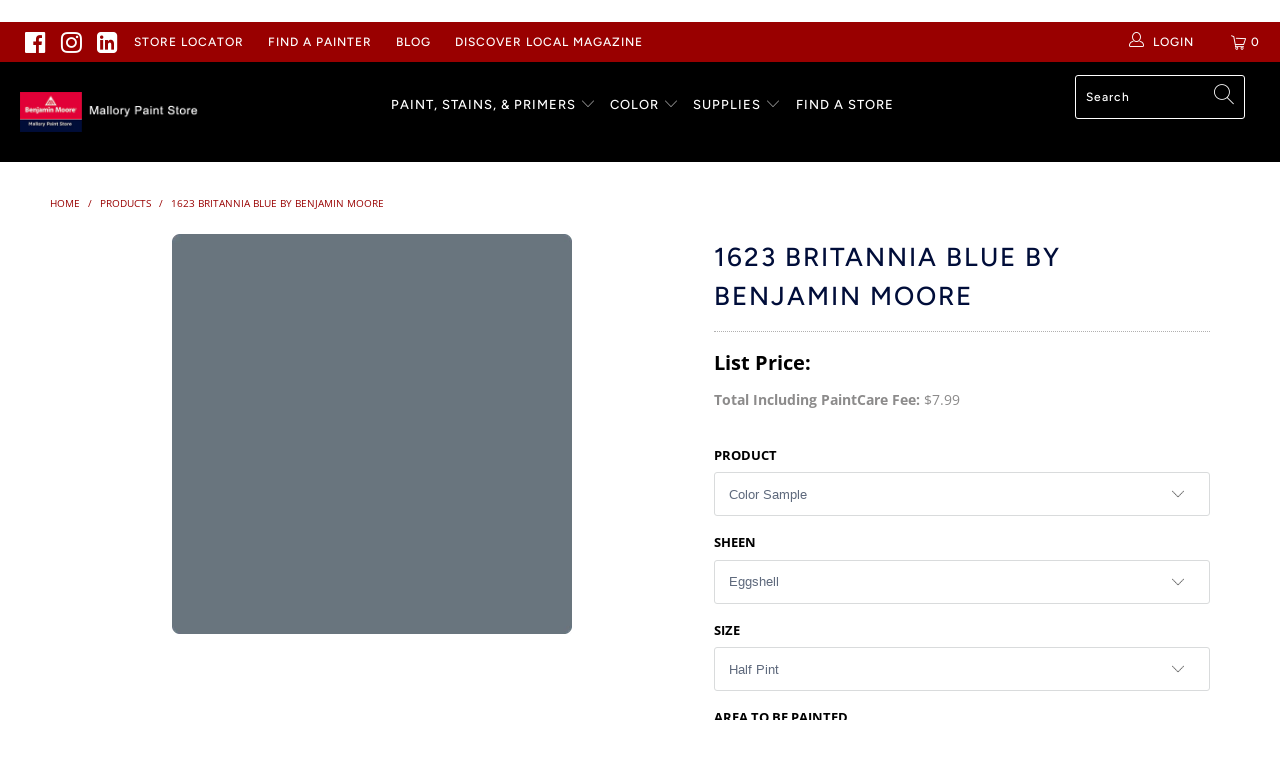

--- FILE ---
content_type: text/html; charset=utf-8
request_url: https://mallorypaint.com/products/1623-britannia-blue
body_size: 52773
content:


 <!DOCTYPE html>
<html lang="en"> <head><!-- Begin TVSquared Page Visits Tracking Code -->
<script type="text/javascript">
    var _tvq = window._tvq = window._tvq || [];
    (function() {
      var u = (("https:" == document.location.protocol) ?
          "https://collector-15594.us.tvsquared.com/"
          :
          "http://collector-15594.us.tvsquared.com/");
      _tvq.push(['setSiteId', "TV-8145450954-1"]);
      _tvq.push(['setTrackerUrl', u + 'tv2track.php']);
      _tvq.push([function() {
          this.deleteCustomVariable(5, 'page')
      }]);
      _tvq.push(['trackPageView']);
      var d = document,
          g = d.createElement('script'),
          s = d.getElementsByTagName('script')[0];
      g.type = 'text/javascript';
      g.defer = true;
      g.async = true;
      g.src = u + 'tv2track.js';
      s.parentNode.insertBefore(g, s);
    })();
</script>
<!-- End TVSquared Tracking Code --> <meta name="google-site-verification" content="_ZAd81KEYWUvbq6OX8TxVrD6NiT8V-Hrvl5FzpkQQZA" /> <script async src="https://js.alpixtrack.com/alphpixel.js?cust=2881596-819-KOMO&event_type=visit"></script>
    
<meta name="facebook-domain-verification" content="3bx4m5emquaa6d22pfzs0hp6xhl2on" /> <!-- Global site tag (gtag.js) - Google Ads: 968123094 -->
<script async src="https://www.googletagmanager.com/gtag/js?id=AW-968123094"></script>
<script>
  window.dataLayer = window.dataLayer || [];
  function gtag(){dataLayer.push(arguments);}
  gtag('js', new Date());

  gtag('config', 'AW-968123094');
</script> <meta charset="utf-8"> <meta http-equiv="cleartype" content="on"> <meta name="robots" content="index,follow"> <!-- Mobile Specific Metas --> <meta name="HandheldFriendly" content="True"> <meta name="MobileOptimized" content="320"> <meta name="viewport" content="width=device-width,initial-scale=1"> <meta name="theme-color" content="#ffffff"> <title>
      1623 Britannia Blue a Paint Color by Benjamin Moore | Mallory Paint Store</title> <link rel="preconnect dns-prefetch" href="https://fonts.shopifycdn.com" /> <link rel="preconnect dns-prefetch" href="https://cdn.shopify.com" /> <link rel="preconnect dns-prefetch" href="https://v.shopify.com" /> <link rel="preconnect dns-prefetch" href="https://cdn.shopifycloud.com" /> <link rel="stylesheet" href="https://cdnjs.cloudflare.com/ajax/libs/fancybox/3.5.6/jquery.fancybox.css"> <!-- Stylesheets for Turbo "5.0.2" --> <link href="//mallorypaint.com/cdn/shop/t/12/assets/styles.scss.css?v=29093229326969752601764721731" rel="stylesheet" type="text/css" media="all" /> <script>
      window.lazySizesConfig = window.lazySizesConfig || {};

      lazySizesConfig.expand = 300;
      lazySizesConfig.loadHidden = false;

      /*! lazysizes - v4.1.4 */
      !function(a,b){var c=b(a,a.document);a.lazySizes=c,"object"==typeof module&&module.exports&&(module.exports=c)}(window,function(a,b){"use strict";if(b.getElementsByClassName){var c,d,e=b.documentElement,f=a.Date,g=a.HTMLPictureElement,h="addEventListener",i="getAttribute",j=a[h],k=a.setTimeout,l=a.requestAnimationFrame||k,m=a.requestIdleCallback,n=/^picture$/i,o=["load","error","lazyincluded","_lazyloaded"],p={},q=Array.prototype.forEach,r=function(a,b){return p[b]||(p[b]=new RegExp("(\\s|^)"+b+"(\\s|$)")),p[b].test(a[i]("class")||"")&&p[b]},s=function(a,b){r(a,b)||a.setAttribute("class",(a[i]("class")||"").trim()+" "+b)},t=function(a,b){var c;(c=r(a,b))&&a.setAttribute("class",(a[i]("class")||"").replace(c," "))},u=function(a,b,c){var d=c?h:"removeEventListener";c&&u(a,b),o.forEach(function(c){a[d](c,b)})},v=function(a,d,e,f,g){var h=b.createEvent("Event");return e||(e={}),e.instance=c,h.initEvent(d,!f,!g),h.detail=e,a.dispatchEvent(h),h},w=function(b,c){var e;!g&&(e=a.picturefill||d.pf)?(c&&c.src&&!b[i]("srcset")&&b.setAttribute("srcset",c.src),e({reevaluate:!0,elements:[b]})):c&&c.src&&(b.src=c.src)},x=function(a,b){return(getComputedStyle(a,null)||{})[b]},y=function(a,b,c){for(c=c||a.offsetWidth;c<d.minSize&&b&&!a._lazysizesWidth;)c=b.offsetWidth,b=b.parentNode;return c},z=function(){var a,c,d=[],e=[],f=d,g=function(){var b=f;for(f=d.length?e:d,a=!0,c=!1;b.length;)b.shift()();a=!1},h=function(d,e){a&&!e?d.apply(this,arguments):(f.push(d),c||(c=!0,(b.hidden?k:l)(g)))};return h._lsFlush=g,h}(),A=function(a,b){return b?function(){z(a)}:function(){var b=this,c=arguments;z(function(){a.apply(b,c)})}},B=function(a){var b,c=0,e=d.throttleDelay,g=d.ricTimeout,h=function(){b=!1,c=f.now(),a()},i=m&&g>49?function(){m(h,{timeout:g}),g!==d.ricTimeout&&(g=d.ricTimeout)}:A(function(){k(h)},!0);return function(a){var d;(a=a===!0)&&(g=33),b||(b=!0,d=e-(f.now()-c),0>d&&(d=0),a||9>d?i():k(i,d))}},C=function(a){var b,c,d=99,e=function(){b=null,a()},g=function(){var a=f.now()-c;d>a?k(g,d-a):(m||e)(e)};return function(){c=f.now(),b||(b=k(g,d))}};!function(){var b,c={lazyClass:"lazyload",loadedClass:"lazyloaded",loadingClass:"lazyloading",preloadClass:"lazypreload",errorClass:"lazyerror",autosizesClass:"lazyautosizes",srcAttr:"data-src",srcsetAttr:"data-srcset",sizesAttr:"data-sizes",minSize:40,customMedia:{},init:!0,expFactor:1.5,hFac:.8,loadMode:2,loadHidden:!0,ricTimeout:0,throttleDelay:125};d=a.lazySizesConfig||a.lazysizesConfig||{};for(b in c)b in d||(d[b]=c[b]);a.lazySizesConfig=d,k(function(){d.init&&F()})}();var D=function(){var g,l,m,o,p,y,D,F,G,H,I,J,K,L,M=/^img$/i,N=/^iframe$/i,O="onscroll"in a&&!/(gle|ing)bot/.test(navigator.userAgent),P=0,Q=0,R=0,S=-1,T=function(a){R--,a&&a.target&&u(a.target,T),(!a||0>R||!a.target)&&(R=0)},U=function(a,c){var d,f=a,g="hidden"==x(b.body,"visibility")||"hidden"!=x(a.parentNode,"visibility")&&"hidden"!=x(a,"visibility");for(F-=c,I+=c,G-=c,H+=c;g&&(f=f.offsetParent)&&f!=b.body&&f!=e;)g=(x(f,"opacity")||1)>0,g&&"visible"!=x(f,"overflow")&&(d=f.getBoundingClientRect(),g=H>d.left&&G<d.right&&I>d.top-1&&F<d.bottom+1);return g},V=function(){var a,f,h,j,k,m,n,p,q,r=c.elements;if((o=d.loadMode)&&8>R&&(a=r.length)){f=0,S++,null==K&&("expand"in d||(d.expand=e.clientHeight>500&&e.clientWidth>500?500:370),J=d.expand,K=J*d.expFactor),K>Q&&1>R&&S>2&&o>2&&!b.hidden?(Q=K,S=0):Q=o>1&&S>1&&6>R?J:P;for(;a>f;f++)if(r[f]&&!r[f]._lazyRace)if(O)if((p=r[f][i]("data-expand"))&&(m=1*p)||(m=Q),q!==m&&(y=innerWidth+m*L,D=innerHeight+m,n=-1*m,q=m),h=r[f].getBoundingClientRect(),(I=h.bottom)>=n&&(F=h.top)<=D&&(H=h.right)>=n*L&&(G=h.left)<=y&&(I||H||G||F)&&(d.loadHidden||"hidden"!=x(r[f],"visibility"))&&(l&&3>R&&!p&&(3>o||4>S)||U(r[f],m))){if(ba(r[f]),k=!0,R>9)break}else!k&&l&&!j&&4>R&&4>S&&o>2&&(g[0]||d.preloadAfterLoad)&&(g[0]||!p&&(I||H||G||F||"auto"!=r[f][i](d.sizesAttr)))&&(j=g[0]||r[f]);else ba(r[f]);j&&!k&&ba(j)}},W=B(V),X=function(a){s(a.target,d.loadedClass),t(a.target,d.loadingClass),u(a.target,Z),v(a.target,"lazyloaded")},Y=A(X),Z=function(a){Y({target:a.target})},$=function(a,b){try{a.contentWindow.location.replace(b)}catch(c){a.src=b}},_=function(a){var b,c=a[i](d.srcsetAttr);(b=d.customMedia[a[i]("data-media")||a[i]("media")])&&a.setAttribute("media",b),c&&a.setAttribute("srcset",c)},aa=A(function(a,b,c,e,f){var g,h,j,l,o,p;(o=v(a,"lazybeforeunveil",b)).defaultPrevented||(e&&(c?s(a,d.autosizesClass):a.setAttribute("sizes",e)),h=a[i](d.srcsetAttr),g=a[i](d.srcAttr),f&&(j=a.parentNode,l=j&&n.test(j.nodeName||"")),p=b.firesLoad||"src"in a&&(h||g||l),o={target:a},p&&(u(a,T,!0),clearTimeout(m),m=k(T,2500),s(a,d.loadingClass),u(a,Z,!0)),l&&q.call(j.getElementsByTagName("source"),_),h?a.setAttribute("srcset",h):g&&!l&&(N.test(a.nodeName)?$(a,g):a.src=g),f&&(h||l)&&w(a,{src:g})),a._lazyRace&&delete a._lazyRace,t(a,d.lazyClass),z(function(){(!p||a.complete&&a.naturalWidth>1)&&(p?T(o):R--,X(o))},!0)}),ba=function(a){var b,c=M.test(a.nodeName),e=c&&(a[i](d.sizesAttr)||a[i]("sizes")),f="auto"==e;(!f&&l||!c||!a[i]("src")&&!a.srcset||a.complete||r(a,d.errorClass)||!r(a,d.lazyClass))&&(b=v(a,"lazyunveilread").detail,f&&E.updateElem(a,!0,a.offsetWidth),a._lazyRace=!0,R++,aa(a,b,f,e,c))},ca=function(){if(!l){if(f.now()-p<999)return void k(ca,999);var a=C(function(){d.loadMode=3,W()});l=!0,d.loadMode=3,W(),j("scroll",function(){3==d.loadMode&&(d.loadMode=2),a()},!0)}};return{_:function(){p=f.now(),c.elements=b.getElementsByClassName(d.lazyClass),g=b.getElementsByClassName(d.lazyClass+" "+d.preloadClass),L=d.hFac,j("scroll",W,!0),j("resize",W,!0),a.MutationObserver?new MutationObserver(W).observe(e,{childList:!0,subtree:!0,attributes:!0}):(e[h]("DOMNodeInserted",W,!0),e[h]("DOMAttrModified",W,!0),setInterval(W,999)),j("hashchange",W,!0),["focus","mouseover","click","load","transitionend","animationend","webkitAnimationEnd"].forEach(function(a){b[h](a,W,!0)}),/d$|^c/.test(b.readyState)?ca():(j("load",ca),b[h]("DOMContentLoaded",W),k(ca,2e4)),c.elements.length?(V(),z._lsFlush()):W()},checkElems:W,unveil:ba}}(),E=function(){var a,c=A(function(a,b,c,d){var e,f,g;if(a._lazysizesWidth=d,d+="px",a.setAttribute("sizes",d),n.test(b.nodeName||""))for(e=b.getElementsByTagName("source"),f=0,g=e.length;g>f;f++)e[f].setAttribute("sizes",d);c.detail.dataAttr||w(a,c.detail)}),e=function(a,b,d){var e,f=a.parentNode;f&&(d=y(a,f,d),e=v(a,"lazybeforesizes",{width:d,dataAttr:!!b}),e.defaultPrevented||(d=e.detail.width,d&&d!==a._lazysizesWidth&&c(a,f,e,d)))},f=function(){var b,c=a.length;if(c)for(b=0;c>b;b++)e(a[b])},g=C(f);return{_:function(){a=b.getElementsByClassName(d.autosizesClass),j("resize",g)},checkElems:g,updateElem:e}}(),F=function(){F.i||(F.i=!0,E._(),D._())};return c={cfg:d,autoSizer:E,loader:D,init:F,uP:w,aC:s,rC:t,hC:r,fire:v,gW:y,rAF:z}}});

      /*! lazysizes - v4.1.4 */
      !function(a,b){var c=function(){b(a.lazySizes),a.removeEventListener("lazyunveilread",c,!0)};b=b.bind(null,a,a.document),"object"==typeof module&&module.exports?b(require("lazysizes")):a.lazySizes?c():a.addEventListener("lazyunveilread",c,!0)}(window,function(a,b,c){"use strict";function d(){this.ratioElems=b.getElementsByClassName("lazyaspectratio"),this._setupEvents(),this.processImages()}if(a.addEventListener){var e,f,g,h=Array.prototype.forEach,i=/^picture$/i,j="data-aspectratio",k="img["+j+"]",l=function(b){return a.matchMedia?(l=function(a){return!a||(matchMedia(a)||{}).matches})(b):a.Modernizr&&Modernizr.mq?!b||Modernizr.mq(b):!b},m=c.aC,n=c.rC,o=c.cfg;d.prototype={_setupEvents:function(){var a=this,c=function(b){b.naturalWidth<36?a.addAspectRatio(b,!0):a.removeAspectRatio(b,!0)},d=function(){a.processImages()};b.addEventListener("load",function(a){a.target.getAttribute&&a.target.getAttribute(j)&&c(a.target)},!0),addEventListener("resize",function(){var b,d=function(){h.call(a.ratioElems,c)};return function(){clearTimeout(b),b=setTimeout(d,99)}}()),b.addEventListener("DOMContentLoaded",d),addEventListener("load",d)},processImages:function(a){var c,d;a||(a=b),c="length"in a&&!a.nodeName?a:a.querySelectorAll(k);for(d=0;d<c.length;d++)c[d].naturalWidth>36?this.removeAspectRatio(c[d]):this.addAspectRatio(c[d])},getSelectedRatio:function(a){var b,c,d,e,f,g=a.parentNode;if(g&&i.test(g.nodeName||""))for(d=g.getElementsByTagName("source"),b=0,c=d.length;c>b;b++)if(e=d[b].getAttribute("data-media")||d[b].getAttribute("media"),o.customMedia[e]&&(e=o.customMedia[e]),l(e)){f=d[b].getAttribute(j);break}return f||a.getAttribute(j)||""},parseRatio:function(){var a=/^\s*([+\d\.]+)(\s*[\/x]\s*([+\d\.]+))?\s*$/,b={};return function(c){var d;return!b[c]&&(d=c.match(a))&&(d[3]?b[c]=d[1]/d[3]:b[c]=1*d[1]),b[c]}}(),addAspectRatio:function(b,c){var d,e=b.offsetWidth,f=b.offsetHeight;return c||m(b,"lazyaspectratio"),36>e&&0>=f?void((e||f&&a.console)&&console.log("Define width or height of image, so we can calculate the other dimension")):(d=this.getSelectedRatio(b),d=this.parseRatio(d),void(d&&(e?b.style.height=e/d+"px":b.style.width=f*d+"px")))},removeAspectRatio:function(a){n(a,"lazyaspectratio"),a.style.height="",a.style.width="",a.removeAttribute(j)}},f=function(){g=a.jQuery||a.Zepto||a.shoestring||a.$,g&&g.fn&&!g.fn.imageRatio&&g.fn.filter&&g.fn.add&&g.fn.find?g.fn.imageRatio=function(){return e.processImages(this.find(k).add(this.filter(k))),this}:g=!1},f(),setTimeout(f),e=new d,a.imageRatio=e,"object"==typeof module&&module.exports?module.exports=e:"function"==typeof define&&define.amd&&define(e)}});

        /*! lazysizes - v4.1.5 */
        !function(a,b){var c=function(){b(a.lazySizes),a.removeEventListener("lazyunveilread",c,!0)};b=b.bind(null,a,a.document),"object"==typeof module&&module.exports?b(require("lazysizes")):a.lazySizes?c():a.addEventListener("lazyunveilread",c,!0)}(window,function(a,b,c){"use strict";if(a.addEventListener){var d=/\s+/g,e=/\s*\|\s+|\s+\|\s*/g,f=/^(.+?)(?:\s+\[\s*(.+?)\s*\])(?:\s+\[\s*(.+?)\s*\])?$/,g=/^\s*\(*\s*type\s*:\s*(.+?)\s*\)*\s*$/,h=/\(|\)|'/,i={contain:1,cover:1},j=function(a){var b=c.gW(a,a.parentNode);return(!a._lazysizesWidth||b>a._lazysizesWidth)&&(a._lazysizesWidth=b),a._lazysizesWidth},k=function(a){var b;return b=(getComputedStyle(a)||{getPropertyValue:function(){}}).getPropertyValue("background-size"),!i[b]&&i[a.style.backgroundSize]&&(b=a.style.backgroundSize),b},l=function(a,b){if(b){var c=b.match(g);c&&c[1]?a.setAttribute("type",c[1]):a.setAttribute("media",lazySizesConfig.customMedia[b]||b)}},m=function(a,c,g){var h=b.createElement("picture"),i=c.getAttribute(lazySizesConfig.sizesAttr),j=c.getAttribute("data-ratio"),k=c.getAttribute("data-optimumx");c._lazybgset&&c._lazybgset.parentNode==c&&c.removeChild(c._lazybgset),Object.defineProperty(g,"_lazybgset",{value:c,writable:!0}),Object.defineProperty(c,"_lazybgset",{value:h,writable:!0}),a=a.replace(d," ").split(e),h.style.display="none",g.className=lazySizesConfig.lazyClass,1!=a.length||i||(i="auto"),a.forEach(function(a){var c,d=b.createElement("source");i&&"auto"!=i&&d.setAttribute("sizes",i),(c=a.match(f))?(d.setAttribute(lazySizesConfig.srcsetAttr,c[1]),l(d,c[2]),l(d,c[3])):d.setAttribute(lazySizesConfig.srcsetAttr,a),h.appendChild(d)}),i&&(g.setAttribute(lazySizesConfig.sizesAttr,i),c.removeAttribute(lazySizesConfig.sizesAttr),c.removeAttribute("sizes")),k&&g.setAttribute("data-optimumx",k),j&&g.setAttribute("data-ratio",j),h.appendChild(g),c.appendChild(h)},n=function(a){if(a.target._lazybgset){var b=a.target,d=b._lazybgset,e=b.currentSrc||b.src;if(e){var f=c.fire(d,"bgsetproxy",{src:e,useSrc:h.test(e)?JSON.stringify(e):e});f.defaultPrevented||(d.style.backgroundImage="url("+f.detail.useSrc+")")}b._lazybgsetLoading&&(c.fire(d,"_lazyloaded",{},!1,!0),delete b._lazybgsetLoading)}};addEventListener("lazybeforeunveil",function(a){var d,e,f;!a.defaultPrevented&&(d=a.target.getAttribute("data-bgset"))&&(f=a.target,e=b.createElement("img"),e.alt="",e._lazybgsetLoading=!0,a.detail.firesLoad=!0,m(d,f,e),setTimeout(function(){c.loader.unveil(e),c.rAF(function(){c.fire(e,"_lazyloaded",{},!0,!0),e.complete&&n({target:e})})}))}),b.addEventListener("load",n,!0),a.addEventListener("lazybeforesizes",function(a){if(a.detail.instance==c&&a.target._lazybgset&&a.detail.dataAttr){var b=a.target._lazybgset,d=k(b);i[d]&&(a.target._lazysizesParentFit=d,c.rAF(function(){a.target.setAttribute("data-parent-fit",d),a.target._lazysizesParentFit&&delete a.target._lazysizesParentFit}))}},!0),b.documentElement.addEventListener("lazybeforesizes",function(a){!a.defaultPrevented&&a.target._lazybgset&&a.detail.instance==c&&(a.detail.width=j(a.target._lazybgset))})}});</script> <script>
      
Shopify = window.Shopify || {};Shopify.theme_settings = {};Shopify.theme_settings.display_tos_checkbox = false;Shopify.theme_settings.go_to_checkout = false;Shopify.theme_settings.cart_action = "reload_page";Shopify.theme_settings.collection_swatches = false;Shopify.theme_settings.collection_secondary_image = false;Shopify.theme_settings.show_multiple_currencies = false;Shopify.theme_settings.display_inventory_left = true;Shopify.theme_settings.inventory_threshold = 10;Shopify.theme_settings.limit_quantity = false;Shopify.theme_settings.menu_position = "inline";Shopify.theme_settings.newsletter_popup = false;Shopify.theme_settings.newsletter_popup_days = "14";Shopify.theme_settings.newsletter_popup_mobile = false;Shopify.theme_settings.newsletter_popup_seconds = 0;Shopify.theme_settings.pagination_type = "basic_pagination";Shopify.theme_settings.search_pagination_type = "infinite_scroll";Shopify.theme_settings.enable_shopify_review_comments = false;Shopify.theme_settings.enable_shopify_collection_badges = false;Shopify.theme_settings.quick_shop_thumbnail_position = "left-thumbnails";Shopify.theme_settings.product_form_style = "dropdown";Shopify.theme_settings.sale_banner_enabled = false;Shopify.theme_settings.display_savings = true;Shopify.theme_settings.display_sold_out_price = false;Shopify.theme_settings.sold_out_text = "Sold Out";Shopify.theme_settings.free_text = "";Shopify.theme_settings.search_option = "products";Shopify.theme_settings.search_items_to_display = 5;Shopify.theme_settings.enable_autocomplete = true;Shopify.theme_settings.page_dots_enabled = true;Shopify.theme_settings.slideshow_arrow_size = "light";Shopify.theme_settings.quick_shop_enabled = false;Shopify.translation =Shopify.translation || {};Shopify.translation.agree_to_terms_warning = "You must agree with the terms and conditions to checkout.";Shopify.translation.one_item_left = "item left";Shopify.translation.items_left_text = "items left";Shopify.translation.cart_savings_text = "Total Savings";Shopify.translation.cart_discount_text = "Discount";Shopify.translation.cart_subtotal_text = "Subtotal";Shopify.translation.cart_remove_text = "Remove";Shopify.translation.newsletter_success_text = "Thank you for joining our mailing list!";Shopify.translation.notify_email = "Enter your email address...";Shopify.translation.notify_email_value = "Translation missing: en.contact.fields.email";Shopify.translation.notify_email_send = "Send";Shopify.translation.notify_message_first = "Please notify me when ";Shopify.translation.notify_message_last = " becomes available - ";Shopify.translation.notify_success_text = "Thanks! We will notify you when this product becomes available!";Shopify.translation.add_to_cart = "Add to Cart";Shopify.translation.coming_soon_text = "Coming Soon";Shopify.translation.sold_out_text = "Sold Out";Shopify.translation.sale_text = "Sale";Shopify.translation.savings_text = "+ PaintCare Fee: ";Shopify.translation.free_price_text = "Translation missing: en.settings.free_price_text";Shopify.translation.from_text = "from";Shopify.translation.new_text = "New";Shopify.translation.pre_order_text = "Pre-Order";Shopify.translation.unavailable_text = "Unavailable";Shopify.translation.all_results = "View all results";</script> <meta name="description" content="Complement any style with a timeless paint color from Benjamin Moore’s Classic® Collection. 1623 Britannia Blue is a classic paint color that works with traditional or modern decor. Shop Benjamin Moore paint and more at Mallory Paint Store." /> <link rel="shortcut icon" type="image/x-icon" href="//mallorypaint.com/cdn/shop/files/Mallory-favicon_c24c083b-420e-4cd3-a615-8a8087e0040e_180x180.png?v=1614726497"> <link rel="apple-touch-icon" href="//mallorypaint.com/cdn/shop/files/Mallory-favicon_c24c083b-420e-4cd3-a615-8a8087e0040e_180x180.png?v=1614726497"/> <link rel="apple-touch-icon" sizes="57x57" href="//mallorypaint.com/cdn/shop/files/Mallory-favicon_c24c083b-420e-4cd3-a615-8a8087e0040e_57x57.png?v=1614726497"/> <link rel="apple-touch-icon" sizes="60x60" href="//mallorypaint.com/cdn/shop/files/Mallory-favicon_c24c083b-420e-4cd3-a615-8a8087e0040e_60x60.png?v=1614726497"/> <link rel="apple-touch-icon" sizes="72x72" href="//mallorypaint.com/cdn/shop/files/Mallory-favicon_c24c083b-420e-4cd3-a615-8a8087e0040e_72x72.png?v=1614726497"/> <link rel="apple-touch-icon" sizes="76x76" href="//mallorypaint.com/cdn/shop/files/Mallory-favicon_c24c083b-420e-4cd3-a615-8a8087e0040e_76x76.png?v=1614726497"/> <link rel="apple-touch-icon" sizes="114x114" href="//mallorypaint.com/cdn/shop/files/Mallory-favicon_c24c083b-420e-4cd3-a615-8a8087e0040e_114x114.png?v=1614726497"/> <link rel="apple-touch-icon" sizes="180x180" href="//mallorypaint.com/cdn/shop/files/Mallory-favicon_c24c083b-420e-4cd3-a615-8a8087e0040e_180x180.png?v=1614726497"/> <link rel="apple-touch-icon" sizes="228x228" href="//mallorypaint.com/cdn/shop/files/Mallory-favicon_c24c083b-420e-4cd3-a615-8a8087e0040e_228x228.png?v=1614726497"/> <link rel="canonical" href="https://mallorypaint.com/products/1623-britannia-blue" /> <script>window.performance && window.performance.mark && window.performance.mark('shopify.content_for_header.start');</script><meta id="shopify-digital-wallet" name="shopify-digital-wallet" content="/6132826201/digital_wallets/dialog">
<link rel="alternate" type="application/json+oembed" href="https://mallorypaint.com/products/1623-britannia-blue.oembed">
<script async="async" src="/checkouts/internal/preloads.js?locale=en-US"></script>
<script id="shopify-features" type="application/json">{"accessToken":"c6d36a5ee42ea748799521dadc05b7da","betas":["rich-media-storefront-analytics"],"domain":"mallorypaint.com","predictiveSearch":true,"shopId":6132826201,"locale":"en"}</script>
<script>var Shopify = Shopify || {};
Shopify.shop = "paintpass3500.myshopify.com";
Shopify.locale = "en";
Shopify.currency = {"active":"USD","rate":"1.0"};
Shopify.country = "US";
Shopify.theme = {"name":"PaintPass-ECO-FEE-ADD","id":120183750745,"schema_name":"Turbo","schema_version":"5.0.2","theme_store_id":null,"role":"main"};
Shopify.theme.handle = "null";
Shopify.theme.style = {"id":null,"handle":null};
Shopify.cdnHost = "mallorypaint.com/cdn";
Shopify.routes = Shopify.routes || {};
Shopify.routes.root = "/";</script>
<script type="module">!function(o){(o.Shopify=o.Shopify||{}).modules=!0}(window);</script>
<script>!function(o){function n(){var o=[];function n(){o.push(Array.prototype.slice.apply(arguments))}return n.q=o,n}var t=o.Shopify=o.Shopify||{};t.loadFeatures=n(),t.autoloadFeatures=n()}(window);</script>
<script id="shop-js-analytics" type="application/json">{"pageType":"product"}</script>
<script defer="defer" async type="module" src="//mallorypaint.com/cdn/shopifycloud/shop-js/modules/v2/client.init-shop-cart-sync_BT-GjEfc.en.esm.js"></script>
<script defer="defer" async type="module" src="//mallorypaint.com/cdn/shopifycloud/shop-js/modules/v2/chunk.common_D58fp_Oc.esm.js"></script>
<script defer="defer" async type="module" src="//mallorypaint.com/cdn/shopifycloud/shop-js/modules/v2/chunk.modal_xMitdFEc.esm.js"></script>
<script type="module">
  await import("//mallorypaint.com/cdn/shopifycloud/shop-js/modules/v2/client.init-shop-cart-sync_BT-GjEfc.en.esm.js");
await import("//mallorypaint.com/cdn/shopifycloud/shop-js/modules/v2/chunk.common_D58fp_Oc.esm.js");
await import("//mallorypaint.com/cdn/shopifycloud/shop-js/modules/v2/chunk.modal_xMitdFEc.esm.js");

  window.Shopify.SignInWithShop?.initShopCartSync?.({"fedCMEnabled":true,"windoidEnabled":true});

</script>
<script>(function() {
  var isLoaded = false;
  function asyncLoad() {
    if (isLoaded) return;
    isLoaded = true;
    var urls = ["https:\/\/shopify.intercom.io\/widget.js?shop=paintpass3500.myshopify.com","https:\/\/app.zapiet.com\/js\/storepickup.js?shop=paintpass3500.myshopify.com"];
    for (var i = 0; i <urls.length; i++) {
      var s = document.createElement('script');
      s.type = 'text/javascript';
      s.async = true;
      s.src = urls[i];
      var x = document.getElementsByTagName('script')[0];
      x.parentNode.insertBefore(s, x);
    }
  };
  if(window.attachEvent) {
    window.attachEvent('onload', asyncLoad);
  } else {
    window.addEventListener('load', asyncLoad, false);
  }
})();</script>
<script id="__st">var __st={"a":6132826201,"offset":-28800,"reqid":"6451ea94-5e4e-4a22-9b87-01a83a95461f-1769212100","pageurl":"mallorypaint.com\/products\/1623-britannia-blue","u":"2d6d240c21fe","p":"product","rtyp":"product","rid":1790351671385};</script>
<script>window.ShopifyPaypalV4VisibilityTracking = true;</script>
<script id="captcha-bootstrap">!function(){'use strict';const t='contact',e='account',n='new_comment',o=[[t,t],['blogs',n],['comments',n],[t,'customer']],c=[[e,'customer_login'],[e,'guest_login'],[e,'recover_customer_password'],[e,'create_customer']],r=t=>t.map((([t,e])=>`form[action*='/${t}']:not([data-nocaptcha='true']) input[name='form_type'][value='${e}']`)).join(','),a=t=>()=>t?[...document.querySelectorAll(t)].map((t=>t.form)):[];function s(){const t=[...o],e=r(t);return a(e)}const i='password',u='form_key',d=['recaptcha-v3-token','g-recaptcha-response','h-captcha-response',i],f=()=>{try{return window.sessionStorage}catch{return}},m='__shopify_v',_=t=>t.elements[u];function p(t,e,n=!1){try{const o=window.sessionStorage,c=JSON.parse(o.getItem(e)),{data:r}=function(t){const{data:e,action:n}=t;return t[m]||n?{data:e,action:n}:{data:t,action:n}}(c);for(const[e,n]of Object.entries(r))t.elements[e]&&(t.elements[e].value=n);n&&o.removeItem(e)}catch(o){console.error('form repopulation failed',{error:o})}}const l='form_type',E='cptcha';function T(t){t.dataset[E]=!0}const w=window,h=w.document,L='Shopify',v='ce_forms',y='captcha';let A=!1;((t,e)=>{const n=(g='f06e6c50-85a8-45c8-87d0-21a2b65856fe',I='https://cdn.shopify.com/shopifycloud/storefront-forms-hcaptcha/ce_storefront_forms_captcha_hcaptcha.v1.5.2.iife.js',D={infoText:'Protected by hCaptcha',privacyText:'Privacy',termsText:'Terms'},(t,e,n)=>{const o=w[L][v],c=o.bindForm;if(c)return c(t,g,e,D).then(n);var r;o.q.push([[t,g,e,D],n]),r=I,A||(h.body.append(Object.assign(h.createElement('script'),{id:'captcha-provider',async:!0,src:r})),A=!0)});var g,I,D;w[L]=w[L]||{},w[L][v]=w[L][v]||{},w[L][v].q=[],w[L][y]=w[L][y]||{},w[L][y].protect=function(t,e){n(t,void 0,e),T(t)},Object.freeze(w[L][y]),function(t,e,n,w,h,L){const[v,y,A,g]=function(t,e,n){const i=e?o:[],u=t?c:[],d=[...i,...u],f=r(d),m=r(i),_=r(d.filter((([t,e])=>n.includes(e))));return[a(f),a(m),a(_),s()]}(w,h,L),I=t=>{const e=t.target;return e instanceof HTMLFormElement?e:e&&e.form},D=t=>v().includes(t);t.addEventListener('submit',(t=>{const e=I(t);if(!e)return;const n=D(e)&&!e.dataset.hcaptchaBound&&!e.dataset.recaptchaBound,o=_(e),c=g().includes(e)&&(!o||!o.value);(n||c)&&t.preventDefault(),c&&!n&&(function(t){try{if(!f())return;!function(t){const e=f();if(!e)return;const n=_(t);if(!n)return;const o=n.value;o&&e.removeItem(o)}(t);const e=Array.from(Array(32),(()=>Math.random().toString(36)[2])).join('');!function(t,e){_(t)||t.append(Object.assign(document.createElement('input'),{type:'hidden',name:u})),t.elements[u].value=e}(t,e),function(t,e){const n=f();if(!n)return;const o=[...t.querySelectorAll(`input[type='${i}']`)].map((({name:t})=>t)),c=[...d,...o],r={};for(const[a,s]of new FormData(t).entries())c.includes(a)||(r[a]=s);n.setItem(e,JSON.stringify({[m]:1,action:t.action,data:r}))}(t,e)}catch(e){console.error('failed to persist form',e)}}(e),e.submit())}));const S=(t,e)=>{t&&!t.dataset[E]&&(n(t,e.some((e=>e===t))),T(t))};for(const o of['focusin','change'])t.addEventListener(o,(t=>{const e=I(t);D(e)&&S(e,y())}));const B=e.get('form_key'),M=e.get(l),P=B&&M;t.addEventListener('DOMContentLoaded',(()=>{const t=y();if(P)for(const e of t)e.elements[l].value===M&&p(e,B);[...new Set([...A(),...v().filter((t=>'true'===t.dataset.shopifyCaptcha))])].forEach((e=>S(e,t)))}))}(h,new URLSearchParams(w.location.search),n,t,e,['guest_login'])})(!0,!0)}();</script>
<script integrity="sha256-4kQ18oKyAcykRKYeNunJcIwy7WH5gtpwJnB7kiuLZ1E=" data-source-attribution="shopify.loadfeatures" defer="defer" src="//mallorypaint.com/cdn/shopifycloud/storefront/assets/storefront/load_feature-a0a9edcb.js" crossorigin="anonymous"></script>
<script data-source-attribution="shopify.dynamic_checkout.dynamic.init">var Shopify=Shopify||{};Shopify.PaymentButton=Shopify.PaymentButton||{isStorefrontPortableWallets:!0,init:function(){window.Shopify.PaymentButton.init=function(){};var t=document.createElement("script");t.src="https://mallorypaint.com/cdn/shopifycloud/portable-wallets/latest/portable-wallets.en.js",t.type="module",document.head.appendChild(t)}};
</script>
<script data-source-attribution="shopify.dynamic_checkout.buyer_consent">
  function portableWalletsHideBuyerConsent(e){var t=document.getElementById("shopify-buyer-consent"),n=document.getElementById("shopify-subscription-policy-button");t&&n&&(t.classList.add("hidden"),t.setAttribute("aria-hidden","true"),n.removeEventListener("click",e))}function portableWalletsShowBuyerConsent(e){var t=document.getElementById("shopify-buyer-consent"),n=document.getElementById("shopify-subscription-policy-button");t&&n&&(t.classList.remove("hidden"),t.removeAttribute("aria-hidden"),n.addEventListener("click",e))}window.Shopify?.PaymentButton&&(window.Shopify.PaymentButton.hideBuyerConsent=portableWalletsHideBuyerConsent,window.Shopify.PaymentButton.showBuyerConsent=portableWalletsShowBuyerConsent);
</script>
<script>
  function portableWalletsCleanup(e){e&&e.src&&console.error("Failed to load portable wallets script "+e.src);var t=document.querySelectorAll("shopify-accelerated-checkout .shopify-payment-button__skeleton, shopify-accelerated-checkout-cart .wallet-cart-button__skeleton"),e=document.getElementById("shopify-buyer-consent");for(let e=0;e<t.length;e++)t[e].remove();e&&e.remove()}function portableWalletsNotLoadedAsModule(e){e instanceof ErrorEvent&&"string"==typeof e.message&&e.message.includes("import.meta")&&"string"==typeof e.filename&&e.filename.includes("portable-wallets")&&(window.removeEventListener("error",portableWalletsNotLoadedAsModule),window.Shopify.PaymentButton.failedToLoad=e,"loading"===document.readyState?document.addEventListener("DOMContentLoaded",window.Shopify.PaymentButton.init):window.Shopify.PaymentButton.init())}window.addEventListener("error",portableWalletsNotLoadedAsModule);
</script>

<script type="module" src="https://mallorypaint.com/cdn/shopifycloud/portable-wallets/latest/portable-wallets.en.js" onError="portableWalletsCleanup(this)" crossorigin="anonymous"></script>
<script nomodule>
  document.addEventListener("DOMContentLoaded", portableWalletsCleanup);
</script>

<link id="shopify-accelerated-checkout-styles" rel="stylesheet" media="screen" href="https://mallorypaint.com/cdn/shopifycloud/portable-wallets/latest/accelerated-checkout-backwards-compat.css" crossorigin="anonymous">
<style id="shopify-accelerated-checkout-cart">
        #shopify-buyer-consent {
  margin-top: 1em;
  display: inline-block;
  width: 100%;
}

#shopify-buyer-consent.hidden {
  display: none;
}

#shopify-subscription-policy-button {
  background: none;
  border: none;
  padding: 0;
  text-decoration: underline;
  font-size: inherit;
  cursor: pointer;
}

#shopify-subscription-policy-button::before {
  box-shadow: none;
}

      </style>

<script>window.performance && window.performance.mark && window.performance.mark('shopify.content_for_header.end');</script>
    
<!-- Zapiet | Store Pickup + Delivery -->

<style type="text/css">
.mfp-bg{z-index:999999998;overflow:hidden;background:#0b0b0b;opacity:.8}.mfp-bg,.mfp-wrap{top:0;left:0;width:100%;height:100%;position:fixed}.mfp-wrap{z-index:999999999;outline:none!important;-webkit-backface-visibility:hidden}.mfp-container{text-align:center;position:absolute;width:100%;height:100%;left:0;top:0;padding:0 8px;-webkit-box-sizing:border-box;box-sizing:border-box}.mfp-container:before{content:"";display:inline-block;height:100%;vertical-align:middle}.mfp-align-top .mfp-container:before{display:none}.mfp-content{position:relative;display:inline-block;vertical-align:middle;margin:0 auto;text-align:left;z-index:1045}.mfp-ajax-holder .mfp-content,.mfp-inline-holder .mfp-content{width:100%;cursor:auto}.mfp-ajax-cur{cursor:progress}.mfp-zoom-out-cur,.mfp-zoom-out-cur .mfp-image-holder .mfp-close{cursor:-webkit-zoom-out;cursor:zoom-out}.mfp-zoom{cursor:pointer;cursor:-webkit-zoom-in;cursor:zoom-in}.mfp-auto-cursor .mfp-content{cursor:auto}.mfp-arrow,.mfp-close,.mfp-counter,.mfp-preloader{-webkit-user-select:none;-moz-user-select:none;-ms-user-select:none;user-select:none}.mfp-loading.mfp-figure{display:none}.mfp-hide{display:none!important}.mfp-preloader{color:#ccc;position:absolute;top:50%;width:auto;text-align:center;margin-top:-.8em;left:8px;right:8px;z-index:1044}.mfp-preloader a{color:#ccc}.mfp-preloader a:hover{color:#fff}.mfp-s-error .mfp-content,.mfp-s-ready .mfp-preloader{display:none}button.mfp-arrow,button.mfp-close{overflow:visible;cursor:pointer;background:transparent;border:0;-webkit-appearance:none;display:block;outline:none;padding:0;z-index:1046;-webkit-box-shadow:none;box-shadow:none;-ms-touch-action:manipulation;touch-action:manipulation}button::-moz-focus-inner{padding:0;border:0}.mfp-close{width:44px;height:44px;line-height:44px;position:absolute;right:0;top:0;text-decoration:none;text-align:center;opacity:.65;padding:0 0 18px 10px;color:#fff;font-style:normal;font-size:28px;font-family:Arial,Baskerville,monospace}.mfp-close:focus,.mfp-close:hover{opacity:1}.mfp-close:active{top:1px}.mfp-close-btn-in .mfp-close{color:#333}@media (max-width:900px){.mfp-container{padding-left:6px;padding-right:6px}}.picker,.picker__holder{width:100%;position:absolute}.picker{font-size:16px;text-align:left;line-height:1.2;color:#000;z-index:10000;-webkit-user-select:none;-moz-user-select:none;-ms-user-select:none;user-select:none}.picker__input{cursor:default}.picker__input.picker__input--active{border-color:#0089ec}.picker__holder{overflow-y:auto;-webkit-overflow-scrolling:touch;background:#fff;border:1px solid #aaa;border-top-width:0;border-bottom-width:0;border-radius:0 0 5px 5px;-webkit-box-sizing:border-box;box-sizing:border-box;min-width:176px;max-width:466px;max-height:0;-ms-filter:"progid:DXImageTransform.Microsoft.Alpha(Opacity=0)";filter:alpha(opacity=0);-moz-opacity:0;opacity:0;-webkit-transform:translateY(-1em)perspective(600px)rotateX(10deg);transform:translateY(-1em)perspective(600px)rotateX(10deg);transition:-webkit-transform .15s ease-out,opacity .15s ease-out,max-height 0s .15s,border-width 0s .15s;-webkit-transition:opacity .15s ease-out,max-height 0s .15s,border-width 0s .15s,-webkit-transform .15s ease-out;transition:opacity .15s ease-out,max-height 0s .15s,border-width 0s .15s,-webkit-transform .15s ease-out;transition:transform .15s ease-out,opacity .15s ease-out,max-height 0s .15s,border-width 0s .15s;transition:transform .15s ease-out,opacity .15s ease-out,max-height 0s .15s,border-width 0s .15s,-webkit-transform .15s ease-out}.picker__frame{padding:1px}.picker__wrap{margin:-1px}.picker--opened .picker__holder{max-height:25em;-ms-filter:"progid:DXImageTransform.Microsoft.Alpha(Opacity=100)";filter:alpha(opacity=100);-moz-opacity:1;opacity:1;border-top-width:1px;border-bottom-width:1px;-webkit-transform:translateY(0)perspective(600px)rotateX(0);transform:translateY(0)perspective(600px)rotateX(0);transition:-webkit-transform .15s ease-out,opacity .15s ease-out,max-height 0s,border-width 0s;-webkit-transition:opacity .15s ease-out,max-height 0s,border-width 0s,-webkit-transform .15s ease-out;transition:opacity .15s ease-out,max-height 0s,border-width 0s,-webkit-transform .15s ease-out;transition:transform .15s ease-out,opacity .15s ease-out,max-height 0s,border-width 0s;transition:transform .15s ease-out,opacity .15s ease-out,max-height 0s,border-width 0s,-webkit-transform .15s ease-out;-webkit-box-shadow:0 6px 18px 1px rgba(0,0,0,.12);box-shadow:0 6px 18px 1px rgba(0,0,0,.12)}.picker__footer,.picker__header,.picker__table{text-align:center}.picker__day--highlighted,.picker__select--month:focus,.picker__select--year:focus{border-color:#0089ec}.picker__box{padding:0 1em}.picker__header{position:relative;margin-top:.75em}.picker__month,.picker__year{font-weight:500;display:inline-block;margin-left:.25em;margin-right:.25em}.picker__year{color:#999;font-size:.8em;font-style:italic}.picker__select--month,.picker__select--year{border:1px solid #b7b7b7;height:2em;padding:.5em;margin-left:.25em;margin-right:.25em}.picker__select--month{width:35%}.picker__select--year{width:22.5%}.picker__nav--next,.picker__nav--prev{position:absolute;padding:.5em 1.25em;width:1em;height:1em;-webkit-box-sizing:content-box;box-sizing:content-box;top:-.25em}.picker__nav--prev{left:-1em;padding-right:1.25em}.picker__nav--next{right:-1em;padding-left:1.25em}@media (min-width:24.5em){.picker__select--month,.picker__select--year{margin-top:-.5em}.picker__nav--next,.picker__nav--prev{top:-.33em}.picker__nav--prev{padding-right:1.5em}.picker__nav--next{padding-left:1.5em}}.picker__nav--next:before,.picker__nav--prev:before{content:" ";border-top:.5em solid transparent;border-bottom:.5em solid transparent;border-right:.75em solid #000;width:0;height:0;display:block;margin:0 auto}.picker__nav--next:before{border-right:0;border-left:.75em solid #000}.picker__nav--next:hover,.picker__nav--prev:hover{cursor:pointer;color:#000;background:#b1dcfb}.picker__nav--disabled,.picker__nav--disabled:before,.picker__nav--disabled:before:hover,.picker__nav--disabled:hover{cursor:default;background:0 0;border-right-color:#f5f5f5;border-left-color:#f5f5f5}.picker--focused .picker__day--highlighted,.picker__day--highlighted:hover,.picker__day--infocus:hover,.picker__day--outfocus:hover{color:#000;cursor:pointer;background:#b1dcfb}.picker__table{border-collapse:collapse;border-spacing:0;table-layout:fixed;font-size:inherit;width:100%;margin-top:.75em;margin-bottom:.5em}@media (min-height:33.875em){.picker__table{margin-bottom:.75em}}.picker__table td{margin:0;padding:0}.picker__weekday{width:14.285714286%;font-size:.75em;padding-bottom:.25em;color:#999;font-weight:500}@media (min-height:33.875em){.picker__weekday{padding-bottom:.5em}}.picker__day{padding:.3125em 0;font-weight:200;border:1px solid transparent}.picker__day--today{position:relative}.picker__day--today:before{content:" ";position:absolute;top:2px;right:2px;width:0;height:0;border-top:.5em solid #0059bc;border-left:.5em solid transparent}.picker__day--disabled:before{border-top-color:#aaa}.picker__day--outfocus{color:#ddd}.picker--focused .picker__day--selected,.picker__day--selected,.picker__day--selected:hover{background:#0089ec;color:#fff}.picker--focused .picker__day--disabled,.picker__day--disabled,.picker__day--disabled:hover{background:#f5f5f5;border-color:#f5f5f5;color:#ddd;cursor:default}.picker__day--highlighted.picker__day--disabled,.picker__day--highlighted.picker__day--disabled:hover{background:#bbb}.picker__button--clear,.picker__button--close,.picker__button--today{border:1px solid #fff;background:#fff;font-size:.8em;padding:.66em 0;font-weight:700;width:33%;display:inline-block;vertical-align:bottom}.picker__button--clear:hover,.picker__button--close:hover,.picker__button--today:hover{cursor:pointer;color:#000;background:#b1dcfb;border-bottom-color:#b1dcfb}.picker__button--clear:focus,.picker__button--close:focus,.picker__button--today:focus{background:#b1dcfb;border-color:#0089ec;outline:0}.picker__button--clear:before,.picker__button--close:before,.picker__button--today:before{position:relative;display:inline-block;height:0}.picker__button--clear:before,.picker__button--today:before{content:" ";margin-right:.45em}.picker__button--today:before{top:-.05em;width:0;border-top:.66em solid #0059bc;border-left:.66em solid transparent}.picker__button--clear:before{top:-.25em;width:.66em;border-top:3px solid #e20}.picker__button--close:before{content:"\D7";top:-.1em;vertical-align:top;font-size:1.1em;margin-right:.35em;color:#777}.picker__button--today[disabled],.picker__button--today[disabled]:hover{background:#f5f5f5;border-color:#f5f5f5;color:#ddd;cursor:default}.picker__button--today[disabled]:before{border-top-color:#aaa}.picker--focused .picker__list-item--highlighted,.picker__list-item--highlighted:hover,.picker__list-item:hover{background:#b1dcfb;cursor:pointer;color:#000}.picker__list{list-style:none;padding:.75em 0 4.2em;margin:0}.picker__list-item{border-bottom:1px solid #ddd;border-top:1px solid #ddd;margin-bottom:-1px;position:relative;background:#fff;padding:.75em 1.25em}@media (min-height:46.75em){.picker__list-item{padding:.5em 1em}}.picker__list-item--highlighted,.picker__list-item:hover{border-color:#0089ec;z-index:10}.picker--focused .picker__list-item--selected,.picker__list-item--selected,.picker__list-item--selected:hover{background:#0089ec;color:#fff;z-index:10}.picker--focused .picker__list-item--disabled,.picker__list-item--disabled,.picker__list-item--disabled:hover{background:#f5f5f5;color:#ddd;cursor:default;border-color:#ddd;z-index:auto}.picker--time .picker__button--clear{display:block;width:80%;margin:1em auto 0;padding:1em 1.25em;background:0 0;border:0;font-weight:500;font-size:.67em;text-align:center;text-transform:uppercase;color:#666}.picker--time .picker__button--clear:focus,.picker--time .picker__button--clear:hover{background:#e20;border-color:#e20;cursor:pointer;color:#fff;outline:0}.picker--time .picker__button--clear:before{top:-.25em;color:#666;font-size:1.25em;font-weight:700}.picker--time .picker__button--clear:focus:before,.picker--time .picker__button--clear:hover:before{color:#fff;border-color:#fff}.picker--time{min-width:256px;max-width:320px}.picker--time .picker__holder{background:#f2f2f2}@media (min-height:40.125em){.picker--time .picker__holder{font-size:.875em}}.picker--time .picker__box{padding:0;position:relative}#storePickupApp{display:-webkit-box;display:-ms-flexbox;display:flex;-webkit-box-orient:vertical;-webkit-box-direction:normal;-ms-flex-direction:column;flex-direction:column;margin-bottom:1rem;margin-top:1rem;text-align:left}#storePickupApp tr{display:table-row}#storePickupApp tr td{display:table-cell;float:inherit;padding:0}#storePickupApp .address{margin-bottom:0;padding-bottom:0}#storePickupApp .filterByRegion select{width:100%}#storePickupApp .row{display:block}#storePickupApp .picker__weekday{padding:1em!important;display:table-cell;float:inherit}#storePickupApp input[type=text]{-webkit-box-flex:1;-ms-flex-positive:1;flex-grow:1;padding:.7em 1em;border:1px solid #dadada;-webkit-box-shadow:inset 0 1px 3px #ddd;box-shadow:inset 0 1px 3px #ddd;-webkit-box-sizing:border-box;box-sizing:border-box;border-radius:4px;width:100%;margin-bottom:0;font-size:.9em;line-height:1em;height:inherit}#storePickupApp p{padding:0;margin:10px 0;font-size:.9em}#storePickupApp .pickupPagination{padding:0;margin:1em 0 0;font-size:.9em;display:-webkit-box;display:-ms-flexbox;display:flex;-webkit-box-align:center;-ms-flex-align:center;align-items:center;-webkit-box-pack:center;-ms-flex-pack:center;justify-content:center}#storePickupApp .pickupPagination li{margin-right:.4em;border:1px solid #dadada;border-radius:4px;display:-webkit-box;display:-ms-flexbox;display:flex}#storePickupApp .pickupPagination li a{padding:.5em 1em}#storePickupApp .pickupPagination li.active{background:#eee}#storePickupApp .pickupPagination li:hover{border-color:#c1c1c1}#storePickupApp .checkoutMethodsContainer{display:-webkit-box;display:-ms-flexbox;display:flex;-webkit-box-align:center;-ms-flex-align:center;align-items:center;-webkit-box-flex:1;-ms-flex-positive:1;flex-grow:1;-ms-flex-wrap:nowrap;flex-wrap:nowrap;-webkit-box-align:stretch;-ms-flex-align:stretch;align-items:stretch}#storePickupApp .checkoutMethodsContainer.inline{-webkit-box-orient:vertical;-webkit-box-direction:normal;-ms-flex-direction:column;flex-direction:column}#storePickupApp .checkoutMethodsContainer.inline,#storePickupApp .checkoutMethodsContainer.inline .checkoutMethod{display:-webkit-box;display:-ms-flexbox;display:flex}#storePickupApp .checkoutMethodsContainer.default .checkoutMethod{-webkit-box-flex:1;-ms-flex:1;flex:1;-webkit-box-orient:vertical;-webkit-box-direction:normal;-ms-flex-direction:column;flex-direction:column;-webkit-box-pack:center;-ms-flex-pack:center;justify-content:center;-webkit-box-align:center;-ms-flex-align:center;align-items:center;display:-webkit-box;display:-ms-flexbox;display:flex;margin-right:.5em;border:1px solid #dadada;border-radius:5px;padding:1em}#storePickupApp .checkoutMethodsContainer.default .checkoutMethod:last-child{margin-right:0}#storePickupApp .checkoutMethodsContainer.default .checkoutMethod:hover{cursor:pointer;border-color:#c1c1c1}#storePickupApp .checkoutMethodsContainer.default .checkoutMethod.active{background:#eee}#storePickupApp .checkoutMethodsContainer.default .checkoutMethod .checkoutMethodImage{display:-webkit-box;display:-ms-flexbox;display:flex;-webkit-box-align:center;-ms-flex-align:center;align-items:center;-webkit-box-pack:center;-ms-flex-pack:center;justify-content:center;padding-bottom:.5em}#storePickupApp .checkoutMethodsContainer.default .checkoutMethod .checkoutMethodImage img{max-height:26px}#storePickupApp .checkoutMethodsContainer.default .checkoutMethod .checkoutMethodName{text-align:center;line-height:1em;font-size:.9em}#storePickupApp .checkoutMethodsContainer.custom .checkoutMethod{-webkit-box-flex:1;-ms-flex:1;flex:1;-webkit-box-orient:vertical;-webkit-box-direction:normal;-ms-flex-direction:column;flex-direction:column;-webkit-box-pack:center;-ms-flex-pack:center;justify-content:center;-webkit-box-align:center;-ms-flex-align:center;align-items:center;display:-webkit-box;display:-ms-flexbox;display:flex;margin-right:.5em}#storePickupApp .checkoutMethodsContainer.custom .checkoutMethod:last-child{margin-right:0}#storePickupApp .checkoutMethodsContainer.custom .checkoutMethod .checkoutMethodImage{display:-webkit-box;display:-ms-flexbox;display:flex;-webkit-box-align:center;-ms-flex-align:center;align-items:center;-webkit-box-pack:center;-ms-flex-pack:center;justify-content:center}#storePickupApp .checkoutMethodContainer.pickup #searchBlock{margin-top:1em}#storePickupApp .checkoutMethodContainer .inputWithButton{display:-webkit-box;display:-ms-flexbox;display:flex;margin-bottom:1em;position:relative}#storePickupApp .checkoutMethodContainer .inputWithButton input[type=text]{-webkit-box-flex:1;-ms-flex:1;flex:1;border-right:0;margin:0;max-width:inherit;border-radius:4px 0 0 4px;line-height:1em}#storePickupApp .checkoutMethodContainer .inputWithButton .button{display:-webkit-box;display:-ms-flexbox;display:flex;-webkit-box-align:center;-ms-flex-align:center;align-items:center;-webkit-box-pack:center;-ms-flex-pack:center;justify-content:center;background:#eee;border:none;border:1px solid #dadada;border-radius:0 4px 4px 0;font-size:1.2em;padding:0 .6em;margin:0;width:inherit}#storePickupApp .checkoutMethodContainer .inputWithButton .button:hover{cursor:pointer}#storePickupApp .checkoutMethodContainer .inputWithButton .button .fa{color:#000}#storePickupApp .checkoutMethodContainer .locations{border:1px solid #dadada;border-radius:4px;margin-top:.5em;max-height:240px;overflow-y:auto}#storePickupApp .checkoutMethodContainer .locations .location{padding:1em;display:-webkit-box;display:-ms-flexbox;display:flex;line-height:1.2em;border-bottom:1px solid #f3f3f3;margin-bottom:0;-webkit-box-align:start;-ms-flex-align:start;align-items:flex-start}#storePickupApp .checkoutMethodContainer .locations .location input[type=radio]{margin-top:.2em;margin-right:.7em;height:inherit}#storePickupApp .checkoutMethodContainer .locations .location:last-child{border-bottom:none}#storePickupApp .checkoutMethodContainer .locations .location.active{background:#eee}#storePickupApp .checkoutMethodContainer .locations .location .block{display:-webkit-box;display:-ms-flexbox;display:flex;-webkit-box-orient:vertical;-webkit-box-direction:normal;-ms-flex-direction:column;flex-direction:column;font-size:.9em}#storePickupApp .checkoutMethodContainer .locations .location .block .company_name{display:-webkit-box;display:-ms-flexbox;display:flex;margin-bottom:.3em}#storePickupApp .checkoutMethodContainer .locations .location .block .moreInformationLink{margin-top:.3em}#storePickupApp .checkoutMethodContainer .picker__holder{bottom:-39px}#storePickupApp .checkoutMethodContainer .picker__list{padding:0;display:block}#storePickupApp .checkoutMethodContainer.delivery .inputWithButton,#storePickupApp .checkoutMethodContainer.shipping .inputWithButton{margin-bottom:0}#storePickupApp .checkoutMethodContainer .picker__list-item,#storePickupApp .checkoutMethodContainer .picker__list-item:first-child,#storePickupApp .checkoutMethodContainer .picker__list-item:nth-child(0),#storePickupApp .checkoutMethodContainer .picker__list-item:nth-child(2),#storePickupApp .checkoutMethodContainer .picker__list-item:nth-child(3),#storePickupApp .checkoutMethodContainer .picker__list-item:nth-child(4),#storePickupApp .checkoutMethodContainer .picker__list-item:nth-child(5){width:100%;display:block;padding:1em}#storePickupApp .checkoutMethodContainer.pickup .datePicker{margin-top:1em;margin-bottom:0}#storePickupApp .checkoutMethodContainer.delivery .picker--time .picker__list-item--disabled{display:none}#storePickupApp .spinnerContainer{padding:.5em 0;display:-webkit-box;display:-ms-flexbox;display:flex;-webkit-box-pack:center;-ms-flex-pack:center;justify-content:center;font-size:1.5em}#storePickupApp .error,#storePickupApp .error p{color:#c00}#storePickupApp .picker{left:0}.drawer__cart #storePickupApp .checkoutMethod .checkoutMethodImage img{-webkit-filter:invert(1);filter:invert(1)}.drawer__cart #storePickupApp .checkoutMethod.active{color:#222323}.drawer__cart #storePickupApp .checkoutMethod.active img{-webkit-filter:invert(0);filter:invert(0)}.drawer__cart #storePickupApp .inputWithButton .button,.drawer__cart #storePickupApp .locations .location .block,.drawer__cart #storePickupApp .locations .location a{color:#222323}.zapietModal{color:#333;width:auto;padding:20px;margin:20px auto}.zapietModal,.zapietModal.moreInformation{position:relative;background:#fff;max-width:500px}.zapietModal.moreInformation{margin:0 auto;border:1px solid #fff;border-radius:4px;padding:1em}.zapietModal.moreInformation h2{margin-bottom:.4em;font-size:1.5em}.zapietModal.moreInformation .mfp-close-btn-in .mfp-close{margin:0}.zapietModal.moreInformation table{margin-bottom:0;width:100%}.zapietModal.moreInformation .address{line-height:1.4em;padding-bottom:1em}
</style>

<link href="//mallorypaint.com/cdn/shop/t/12/assets/storepickup.css?v=166809199678361778971631574886" rel="stylesheet" type="text/css" media="all" />
<link href="https://cdnjs.cloudflare.com/ajax/libs/font-awesome/4.7.0/css/font-awesome.min.css" rel="stylesheet" type="text/css" media="all" />











<script src="//mallorypaint.com/cdn/shop/t/12/assets/storepickup.js?v=38373586533222173361631574884" defer="defer"></script>

<script type="text/javascript">
document.addEventListener("DOMContentLoaded", function(event) {  
  var products = [];

  

  ZapietCachedSettings = {
    // Your myshopify.com domain name. 
    shop_identifier: 'paintpass3500.myshopify.com',
    // Which language would you like the widget in? Default English. 
    language_code: 'en',
    // Any custom settings can go here.
    settings: {
      disable_deliveries: false,
      disable_pickups: false,
      disable_shipping: false
    },
    checkout_url: '/cart',
    discount_code: 'false',
    products: products,
    checkout_button_label: 'Checkout',
    customer: {
      first_name: '',
      last_name: '',
      company: '',
      address1: '',
      address2: '',
      city: '',
      province: '',
      country: '',
      zip: '',
      phone: ''
    },
    advance_notice: {
      pickup: {
        value: '',
        unit: '',
        breakpoint: '',
        after_breakpoint_value: '',
        after_breakpoint_unit: ''
      },
      delivery: { 
        value: '',
        unit: '',
        breakpoint: '',
        after_breakpoint_value: '',
        after_breakpoint_unit: ''
      },
      shipping: {
        value: '',
        breakpoint: '',
        after_breakpoint_value: ''
      }
    },
    // Do not modify the following parameters.
    cached_config: {"enable_app":true,"enable_geo_search_for_pickups":true,"pickup_region_filter_enabled":false,"pickup_region_filter_field":null,"currency":"USD","weight_format":"lb","pickup.enable_map":true,"delivery_validation_method":"within_max_radius","base_country_name":"United States","base_country_code":"US","method_display_style":"default","default_method_display_style":"classic","date_format":"l, F j, Y","time_format":"h:i A","week_day_start":"Sun","pickup_address_format":"<span class=\"name\"><strong>{{company_name}}</strong></span><span class=\"address\">{{address_line_1}}<br>{{city}}, {{postal_code}}</span><span class=\"distance\">{{distance}}</span>{{more_information}}","rates_enabled":true,"payment_customization_enabled":false,"distance_format":"mi","enable_delivery_address_autocompletion":false,"enable_delivery_current_location":false,"enable_pickup_address_autocompletion":true,"pickup_date_picker_enabled":true,"pickup_time_picker_enabled":true,"delivery_note_enabled":false,"delivery_note_required":false,"delivery_date_picker_enabled":true,"delivery_time_picker_enabled":true,"shipping.date_picker_enabled":false,"delivery_validate_cart":false,"pickup_validate_cart":false,"gmak":"QUl6YVN5REV0Q3JGMi1ibkFSNjBnQjMxWjVTVnlhbVV1aDhRakdj","enable_checkout_locale":true,"enable_checkout_url":true,"disable_widget_for_digital_items":false,"disable_widget_for_product_handles":"gift-card","colors":{"widget_active_background_color":null,"widget_active_border_color":null,"widget_active_icon_color":null,"widget_active_text_color":null,"widget_inactive_background_color":null,"widget_inactive_border_color":null,"widget_inactive_icon_color":null,"widget_inactive_text_color":null},"delivery_validator":{"enabled":false,"show_on_page_load":true,"sticky":true},"checkout":{"delivery":{"discount_code":"","prepopulate_shipping_address":true,"preselect_first_available_time":true},"pickup":{"discount_code":null,"prepopulate_shipping_address":true,"customer_phone_required":false,"preselect_first_location":true,"preselect_first_available_time":true},"shipping":{"discount_code":""}},"day_name_attribute_enabled":false,"methods":{"pickup":{"active":true,"enabled":true,"name":"Pickup","sort":0,"status":{"condition":"price","operator":"morethan","value":0,"enabled":true,"product_conditions":{"enabled":false,"value":"Delivery Only,Shipping Only","enable":false,"property":"tags","hide_button":false}},"button":{"type":"default","default":"","hover":"","active":""}},"delivery":{"active":false,"enabled":true,"name":"Delivery","sort":1,"status":{"condition":"price","operator":"morethan","value":30000,"enabled":true,"product_conditions":{"enabled":false,"value":"Pickup Only,Shipping Only","enable":false,"property":"tags","hide_button":false}},"button":{"type":"default","default":"","hover":"","active":""}},"shipping":{"active":false,"enabled":false,"name":"Shipping","sort":1,"status":{"condition":"price","operator":"morethan","value":0,"enabled":true,"product_conditions":{"enabled":false,"value":"Delivery Only,Pickup Only","enable":false,"property":"tags","hide_button":false}},"button":{"type":"default","default":"","hover":"","active":""}}},"translations":{"methods":{"shipping":"Shipping","pickup":"Pickups","delivery":"Delivery"},"calendar":{"january":"January","february":"February","march":"March","april":"April","may":"May","june":"June","july":"July","august":"August","september":"September","october":"October","november":"November","december":"December","sunday":"Sun","monday":"Mon","tuesday":"Tue","wednesday":"Wed","thursday":"Thu","friday":"Fri","saturday":"Sat","today":"","close":"","labelMonthNext":"Next month","labelMonthPrev":"Previous month","labelMonthSelect":"Select a month","labelYearSelect":"Select a year","and":"and","between":"between"},"pickup":{"heading":"Store Pickup","note":"","location_placeholder":"Enter your postal code ...","filter_by_region_placeholder":"Filter by region","location_label":"Choose a location.","datepicker_label":"Choose a date and time.","date_time_output":"{{DATE}} at {{TIME}}","datepicker_placeholder":"Choose a date and time.","locations_found":"Please select a pickup location:","no_locations_found":"Sorry, pickup is not available for your selected items.","no_locations_region":"Sorry, pickup is not available in your region.","no_date_time_selected":"Please select a date & time.","checkout_button":"Checkout","could_not_find_location":"Sorry, we could not find your location.","checkout_error":"Please select a date and time for pickup.","more_information":"More information","opening_hours":"Opening hours","dates_not_available":"Sorry, your selected items are not currently available for pickup.","min_order_total":"Minimum order value for pickup is $0.00","min_order_weight":"Minimum order weight for pickup is {{ weight }}","max_order_total":"Maximum order value for pickup is $0.00","max_order_weight":"Maximum order weight for pickup is {{ weight }}","cart_eligibility_error":"Sorry, pickup is not available for your selected items."},"delivery":{"heading":"Local Delivery","note":"Enter your postal code to check if you are eligible for local delivery:","location_placeholder":"Enter your postal code ...","datepicker_label":"Choose a date and time.","datepicker_placeholder":"Choose a date and time.","date_time_output":"{{DATE}} between {{SLOT_START_TIME}} and {{SLOT_END_TIME}}","available":"Great! You are eligible for delivery.","not_available":"Sorry, delivery is not available in your area.","no_date_time_selected":"Please select a date & time for pickup.","checkout_button":"Checkout","could_not_find_location":"Sorry, we could not find your location.","checkout_error":"Please enter a valid zipcode and select your preferred date and time for delivery.","cart_eligibility_error":"Sorry, delivery is not available for your selected items.","dates_not_available":"Sorry, your selected items are not currently available for delivery.","min_order_total":"Minimum order value for delivery is $300.00","min_order_weight":"Minimum order weight for delivery is {{ weight }}","max_order_total":"Maximum order value for delivery is $300.00","max_order_weight":"Maximum order weight for delivery is {{ weight }}","delivery_validator_prelude":"Do we deliver?","delivery_validator_placeholder":"Enter your postal code ...","delivery_validator_button_label":"Go","delivery_validator_eligible_heading":"Great, we deliver to your area!","delivery_validator_eligible_content":"To start shopping just click the button below","delivery_validator_eligible_button_label":"Continue shopping","delivery_validator_not_eligible_heading":"Sorry, we do not deliver to your area","delivery_validator_not_eligible_content":"You are more then welcome to continue browsing our store","delivery_validator_not_eligible_button_label":"Continue shopping","delivery_validator_error_heading":"An error occured","delivery_validator_error_content":"Sorry, it looks like we have encountered an unexpected error. Please try again.","delivery_validator_error_button_label":"Continue shopping","delivery_note_label":"Please enter delivery instructions (optional)","delivery_note_label_required":"Please enter delivery instructions (required)","delivery_note_error":"Please enter delivery instructions"},"shipping":{"heading":"Shipping","note":"Please click the checkout button to continue.","checkout_button":"Checkout","datepicker_placeholder":"Choose a date.","checkout_error":"Please choose a date for shipping.","min_order_total":"Minimum order value for shipping is $0.00","min_order_weight":"Minimum order weight for shipping is {{ weight }}","max_order_total":"Maximum order value for shipping is $0.00","max_order_weight":"Maximum order weight for shipping is {{ weight }}","cart_eligibility_error":"Sorry, shipping is not available for your selected items."},"widget":{"zapiet_id_error":"There was a problem adding the Zapiet ID to your cart","attributes_error":"There was a problem adding the attributes to your cart"},"product_widget":{"title":"Delivery and pickup options:","pickup_at":"Pickup at {{ location }}","ready_for_collection":"Ready for collection from","on":"on","view_all_stores":"View all stores","pickup_not_available_item":"Pickup not available for this item","delivery_not_available_location":"Delivery not available for {{ postal_code }}","delivered_by":"Delivered by {{ date }}","delivered_today":"Delivered today","change":"Change","tomorrow":"tomorrow","today":"today","delivery_to":"Delivery to {{ postal_code }}","showing_options_for":"Showing options for {{ postal_code }}","modal_heading":"Select a store for pickup","modal_subheading":"Showing stores near {{ postal_code }}","show_opening_hours":"Show opening hours","hide_opening_hours":"Hide opening hours","closed":"Closed","input_placeholder":"Enter your postal code","input_button":"Check","input_error":"Add a postal code to check available delivery and pickup options.","pickup_available":"Pickup available","not_available":"Not available","select":"Select","selected":"Selected","find_a_store":"Find a store"},"shipping_language_code":"en","delivery_language_code":"en-AU","pickup_language_code":"en-CA"},"default_language":"en","region":"us-2","api_region":"api-us","enable_zapiet_id_all_items":false,"widget_restore_state_on_load":false,"draft_orders_enabled":false,"preselect_checkout_method":true,"widget_show_could_not_locate_div_error":true,"checkout_extension_enabled":false,"show_pickup_consent_checkbox":false,"show_delivery_consent_checkbox":false,"subscription_paused":false,"pickup_note_enabled":false,"pickup_note_required":false,"shipping_note_enabled":false,"shipping_note_required":false}
  }

  Zapiet.start(ZapietCachedSettings);
});
</script>
<!-- Zapiet | Store Pickup + Delivery -->

    

<meta name="author" content="Mallory Paint Store">
<meta property="og:url" content="https://mallorypaint.com/products/1623-britannia-blue">
<meta property="og:site_name" content="Mallory Paint Store"> <meta property="og:type" content="product"> <meta property="og:title" content="1623 Britannia Blue by Benjamin Moore"> <meta property="og:image" content="https://mallorypaint.com/cdn/shop/products/1623-britanniablue_2000x_58b7eb22-6d46-4f44-a304-ea4239dd797c_600x.png?v=1617795387"> <meta property="og:image:secure_url" content="https://mallorypaint.com/cdn/shop/products/1623-britanniablue_2000x_58b7eb22-6d46-4f44-a304-ea4239dd797c_600x.png?v=1617795387"> <meta property="og:image:width" content="400"> <meta property="og:image:height" content="400"> <meta property="product:price:amount" content="7.99"> <meta property="product:price:currency" content="USD"> <meta property="og:description" content="Complement any style with a timeless paint color from Benjamin Moore’s Classic® Collection. 1623 Britannia Blue is a classic paint color that works with traditional or modern decor. Shop Benjamin Moore paint and more at Mallory Paint Store.">




<meta name="twitter:card" content="summary"> <meta name="twitter:title" content="1623 Britannia Blue by Benjamin Moore"> <meta name="twitter:description" content="Help With Product Help With Sheen How Much Paint Do I Need? Aura® Interior Paint The ultimate in performance &amp;amp; color vitality. See color like you&#39;ve never seen it before - discernibly truer, richer hues that bring a new dimension of beauty to your home. Experience premium performance in Aura paint, which boasts incredible hide, and fade and color rub-off resistance. When nothing less than the best will do, select Benjamin Moore Aura interior paint. Aura is washable in any sheen, so you can use the sheen of your choice in any room. Regal® Select Interior Paint A heritage of quality enhanced with cutting-edge technology. Regal Paint is the time-honored tradition of Benjamin Moore paints that consumers have trusted for over 50 years. Now infused with the latest technology from our proprietary Gennex colorant and a new high-performance resin, Benjamin"> <meta name="twitter:image" content="https://mallorypaint.com/cdn/shop/products/1623-britanniablue_2000x_58b7eb22-6d46-4f44-a304-ea4239dd797c_240x.png?v=1617795387"> <meta name="twitter:image:width" content="240"> <meta name="twitter:image:height" content="240"> <meta name="twitter:image:alt" content="Shop Benajmin Moore's 1623 Britannia Blue at Mallory Paint Stores. Washington & Idaho's favorite Benjamin Moore dealer.">


    
    
    
<!-- Pinterest Tag -->
<script>
!function(e){if(!window.pintrk){window.pintrk = function () {
window.pintrk.queue.push(Array.prototype.slice.call(arguments))};var
  n=window.pintrk;n.queue=[],n.version="3.0";var
  t=document.createElement("script");t.async=!0,t.src=e;var
  r=document.getElementsByTagName("script")[0];
  r.parentNode.insertBefore(t,r)}}("https://s.pinimg.com/ct/core.js");
pintrk('load', '2613868838743', {em: '<user_email_address>'});
pintrk('page');
</script>
<noscript>
<img height="1" width="1" style="display:none;" alt=""
  src="https://ct.pinterest.com/v3/?event=init&tid=2613868838743&pd[em]=<hashed_email_address>&noscript=1" />
</noscript>
<!-- end Pinterest Tag -->
    
<script async src="https://js.alpixtrack.com/alphpixel.js?cust=MalloryPaintStore-819-KING"></script><!-- BEGIN app block: shopify://apps/klaviyo-email-marketing-sms/blocks/klaviyo-onsite-embed/2632fe16-c075-4321-a88b-50b567f42507 -->












  <script async src="https://static.klaviyo.com/onsite/js/V277Gt/klaviyo.js?company_id=V277Gt"></script>
  <script>!function(){if(!window.klaviyo){window._klOnsite=window._klOnsite||[];try{window.klaviyo=new Proxy({},{get:function(n,i){return"push"===i?function(){var n;(n=window._klOnsite).push.apply(n,arguments)}:function(){for(var n=arguments.length,o=new Array(n),w=0;w<n;w++)o[w]=arguments[w];var t="function"==typeof o[o.length-1]?o.pop():void 0,e=new Promise((function(n){window._klOnsite.push([i].concat(o,[function(i){t&&t(i),n(i)}]))}));return e}}})}catch(n){window.klaviyo=window.klaviyo||[],window.klaviyo.push=function(){var n;(n=window._klOnsite).push.apply(n,arguments)}}}}();</script>

  
    <script id="viewed_product">
      if (item == null) {
        var _learnq = _learnq || [];

        var MetafieldReviews = null
        var MetafieldYotpoRating = null
        var MetafieldYotpoCount = null
        var MetafieldLooxRating = null
        var MetafieldLooxCount = null
        var okendoProduct = null
        var okendoProductReviewCount = null
        var okendoProductReviewAverageValue = null
        try {
          // The following fields are used for Customer Hub recently viewed in order to add reviews.
          // This information is not part of __kla_viewed. Instead, it is part of __kla_viewed_reviewed_items
          MetafieldReviews = {};
          MetafieldYotpoRating = null
          MetafieldYotpoCount = null
          MetafieldLooxRating = null
          MetafieldLooxCount = null

          okendoProduct = null
          // If the okendo metafield is not legacy, it will error, which then requires the new json formatted data
          if (okendoProduct && 'error' in okendoProduct) {
            okendoProduct = null
          }
          okendoProductReviewCount = okendoProduct ? okendoProduct.reviewCount : null
          okendoProductReviewAverageValue = okendoProduct ? okendoProduct.reviewAverageValue : null
        } catch (error) {
          console.error('Error in Klaviyo onsite reviews tracking:', error);
        }

        var item = {
          Name: "1623 Britannia Blue by Benjamin Moore",
          ProductID: 1790351671385,
          Categories: ["Benjamin Moore Classic Color Collection","Klahanie","The Woods Exterior Body Colors"],
          ImageURL: "https://mallorypaint.com/cdn/shop/products/1623-britanniablue_2000x_58b7eb22-6d46-4f44-a304-ea4239dd797c_grande.png?v=1617795387",
          URL: "https://mallorypaint.com/products/1623-britannia-blue",
          Brand: "Benjamin Moore",
          Price: "$7.99",
          Value: "7.99",
          CompareAtPrice: "$514.95"
        };
        _learnq.push(['track', 'Viewed Product', item]);
        _learnq.push(['trackViewedItem', {
          Title: item.Name,
          ItemId: item.ProductID,
          Categories: item.Categories,
          ImageUrl: item.ImageURL,
          Url: item.URL,
          Metadata: {
            Brand: item.Brand,
            Price: item.Price,
            Value: item.Value,
            CompareAtPrice: item.CompareAtPrice
          },
          metafields:{
            reviews: MetafieldReviews,
            yotpo:{
              rating: MetafieldYotpoRating,
              count: MetafieldYotpoCount,
            },
            loox:{
              rating: MetafieldLooxRating,
              count: MetafieldLooxCount,
            },
            okendo: {
              rating: okendoProductReviewAverageValue,
              count: okendoProductReviewCount,
            }
          }
        }]);
      }
    </script>
  




  <script>
    window.klaviyoReviewsProductDesignMode = false
  </script>







<!-- END app block --><link href="https://monorail-edge.shopifysvc.com" rel="dns-prefetch">
<script>(function(){if ("sendBeacon" in navigator && "performance" in window) {try {var session_token_from_headers = performance.getEntriesByType('navigation')[0].serverTiming.find(x => x.name == '_s').description;} catch {var session_token_from_headers = undefined;}var session_cookie_matches = document.cookie.match(/_shopify_s=([^;]*)/);var session_token_from_cookie = session_cookie_matches && session_cookie_matches.length === 2 ? session_cookie_matches[1] : "";var session_token = session_token_from_headers || session_token_from_cookie || "";function handle_abandonment_event(e) {var entries = performance.getEntries().filter(function(entry) {return /monorail-edge.shopifysvc.com/.test(entry.name);});if (!window.abandonment_tracked && entries.length === 0) {window.abandonment_tracked = true;var currentMs = Date.now();var navigation_start = performance.timing.navigationStart;var payload = {shop_id: 6132826201,url: window.location.href,navigation_start,duration: currentMs - navigation_start,session_token,page_type: "product"};window.navigator.sendBeacon("https://monorail-edge.shopifysvc.com/v1/produce", JSON.stringify({schema_id: "online_store_buyer_site_abandonment/1.1",payload: payload,metadata: {event_created_at_ms: currentMs,event_sent_at_ms: currentMs}}));}}window.addEventListener('pagehide', handle_abandonment_event);}}());</script>
<script id="web-pixels-manager-setup">(function e(e,d,r,n,o){if(void 0===o&&(o={}),!Boolean(null===(a=null===(i=window.Shopify)||void 0===i?void 0:i.analytics)||void 0===a?void 0:a.replayQueue)){var i,a;window.Shopify=window.Shopify||{};var t=window.Shopify;t.analytics=t.analytics||{};var s=t.analytics;s.replayQueue=[],s.publish=function(e,d,r){return s.replayQueue.push([e,d,r]),!0};try{self.performance.mark("wpm:start")}catch(e){}var l=function(){var e={modern:/Edge?\/(1{2}[4-9]|1[2-9]\d|[2-9]\d{2}|\d{4,})\.\d+(\.\d+|)|Firefox\/(1{2}[4-9]|1[2-9]\d|[2-9]\d{2}|\d{4,})\.\d+(\.\d+|)|Chrom(ium|e)\/(9{2}|\d{3,})\.\d+(\.\d+|)|(Maci|X1{2}).+ Version\/(15\.\d+|(1[6-9]|[2-9]\d|\d{3,})\.\d+)([,.]\d+|)( \(\w+\)|)( Mobile\/\w+|) Safari\/|Chrome.+OPR\/(9{2}|\d{3,})\.\d+\.\d+|(CPU[ +]OS|iPhone[ +]OS|CPU[ +]iPhone|CPU IPhone OS|CPU iPad OS)[ +]+(15[._]\d+|(1[6-9]|[2-9]\d|\d{3,})[._]\d+)([._]\d+|)|Android:?[ /-](13[3-9]|1[4-9]\d|[2-9]\d{2}|\d{4,})(\.\d+|)(\.\d+|)|Android.+Firefox\/(13[5-9]|1[4-9]\d|[2-9]\d{2}|\d{4,})\.\d+(\.\d+|)|Android.+Chrom(ium|e)\/(13[3-9]|1[4-9]\d|[2-9]\d{2}|\d{4,})\.\d+(\.\d+|)|SamsungBrowser\/([2-9]\d|\d{3,})\.\d+/,legacy:/Edge?\/(1[6-9]|[2-9]\d|\d{3,})\.\d+(\.\d+|)|Firefox\/(5[4-9]|[6-9]\d|\d{3,})\.\d+(\.\d+|)|Chrom(ium|e)\/(5[1-9]|[6-9]\d|\d{3,})\.\d+(\.\d+|)([\d.]+$|.*Safari\/(?![\d.]+ Edge\/[\d.]+$))|(Maci|X1{2}).+ Version\/(10\.\d+|(1[1-9]|[2-9]\d|\d{3,})\.\d+)([,.]\d+|)( \(\w+\)|)( Mobile\/\w+|) Safari\/|Chrome.+OPR\/(3[89]|[4-9]\d|\d{3,})\.\d+\.\d+|(CPU[ +]OS|iPhone[ +]OS|CPU[ +]iPhone|CPU IPhone OS|CPU iPad OS)[ +]+(10[._]\d+|(1[1-9]|[2-9]\d|\d{3,})[._]\d+)([._]\d+|)|Android:?[ /-](13[3-9]|1[4-9]\d|[2-9]\d{2}|\d{4,})(\.\d+|)(\.\d+|)|Mobile Safari.+OPR\/([89]\d|\d{3,})\.\d+\.\d+|Android.+Firefox\/(13[5-9]|1[4-9]\d|[2-9]\d{2}|\d{4,})\.\d+(\.\d+|)|Android.+Chrom(ium|e)\/(13[3-9]|1[4-9]\d|[2-9]\d{2}|\d{4,})\.\d+(\.\d+|)|Android.+(UC? ?Browser|UCWEB|U3)[ /]?(15\.([5-9]|\d{2,})|(1[6-9]|[2-9]\d|\d{3,})\.\d+)\.\d+|SamsungBrowser\/(5\.\d+|([6-9]|\d{2,})\.\d+)|Android.+MQ{2}Browser\/(14(\.(9|\d{2,})|)|(1[5-9]|[2-9]\d|\d{3,})(\.\d+|))(\.\d+|)|K[Aa][Ii]OS\/(3\.\d+|([4-9]|\d{2,})\.\d+)(\.\d+|)/},d=e.modern,r=e.legacy,n=navigator.userAgent;return n.match(d)?"modern":n.match(r)?"legacy":"unknown"}(),u="modern"===l?"modern":"legacy",c=(null!=n?n:{modern:"",legacy:""})[u],f=function(e){return[e.baseUrl,"/wpm","/b",e.hashVersion,"modern"===e.buildTarget?"m":"l",".js"].join("")}({baseUrl:d,hashVersion:r,buildTarget:u}),m=function(e){var d=e.version,r=e.bundleTarget,n=e.surface,o=e.pageUrl,i=e.monorailEndpoint;return{emit:function(e){var a=e.status,t=e.errorMsg,s=(new Date).getTime(),l=JSON.stringify({metadata:{event_sent_at_ms:s},events:[{schema_id:"web_pixels_manager_load/3.1",payload:{version:d,bundle_target:r,page_url:o,status:a,surface:n,error_msg:t},metadata:{event_created_at_ms:s}}]});if(!i)return console&&console.warn&&console.warn("[Web Pixels Manager] No Monorail endpoint provided, skipping logging."),!1;try{return self.navigator.sendBeacon.bind(self.navigator)(i,l)}catch(e){}var u=new XMLHttpRequest;try{return u.open("POST",i,!0),u.setRequestHeader("Content-Type","text/plain"),u.send(l),!0}catch(e){return console&&console.warn&&console.warn("[Web Pixels Manager] Got an unhandled error while logging to Monorail."),!1}}}}({version:r,bundleTarget:l,surface:e.surface,pageUrl:self.location.href,monorailEndpoint:e.monorailEndpoint});try{o.browserTarget=l,function(e){var d=e.src,r=e.async,n=void 0===r||r,o=e.onload,i=e.onerror,a=e.sri,t=e.scriptDataAttributes,s=void 0===t?{}:t,l=document.createElement("script"),u=document.querySelector("head"),c=document.querySelector("body");if(l.async=n,l.src=d,a&&(l.integrity=a,l.crossOrigin="anonymous"),s)for(var f in s)if(Object.prototype.hasOwnProperty.call(s,f))try{l.dataset[f]=s[f]}catch(e){}if(o&&l.addEventListener("load",o),i&&l.addEventListener("error",i),u)u.appendChild(l);else{if(!c)throw new Error("Did not find a head or body element to append the script");c.appendChild(l)}}({src:f,async:!0,onload:function(){if(!function(){var e,d;return Boolean(null===(d=null===(e=window.Shopify)||void 0===e?void 0:e.analytics)||void 0===d?void 0:d.initialized)}()){var d=window.webPixelsManager.init(e)||void 0;if(d){var r=window.Shopify.analytics;r.replayQueue.forEach((function(e){var r=e[0],n=e[1],o=e[2];d.publishCustomEvent(r,n,o)})),r.replayQueue=[],r.publish=d.publishCustomEvent,r.visitor=d.visitor,r.initialized=!0}}},onerror:function(){return m.emit({status:"failed",errorMsg:"".concat(f," has failed to load")})},sri:function(e){var d=/^sha384-[A-Za-z0-9+/=]+$/;return"string"==typeof e&&d.test(e)}(c)?c:"",scriptDataAttributes:o}),m.emit({status:"loading"})}catch(e){m.emit({status:"failed",errorMsg:(null==e?void 0:e.message)||"Unknown error"})}}})({shopId: 6132826201,storefrontBaseUrl: "https://mallorypaint.com",extensionsBaseUrl: "https://extensions.shopifycdn.com/cdn/shopifycloud/web-pixels-manager",monorailEndpoint: "https://monorail-edge.shopifysvc.com/unstable/produce_batch",surface: "storefront-renderer",enabledBetaFlags: ["2dca8a86"],webPixelsConfigList: [{"id":"1315766361","configuration":"{\"accountID\":\"V277Gt\",\"webPixelConfig\":\"eyJlbmFibGVBZGRlZFRvQ2FydEV2ZW50cyI6IHRydWV9\"}","eventPayloadVersion":"v1","runtimeContext":"STRICT","scriptVersion":"524f6c1ee37bacdca7657a665bdca589","type":"APP","apiClientId":123074,"privacyPurposes":["ANALYTICS","MARKETING"],"dataSharingAdjustments":{"protectedCustomerApprovalScopes":["read_customer_address","read_customer_email","read_customer_name","read_customer_personal_data","read_customer_phone"]}},{"id":"268927065","configuration":"{\"config\":\"{\\\"pixel_id\\\":\\\"G-4BN59YKW9E\\\",\\\"gtag_events\\\":[{\\\"type\\\":\\\"purchase\\\",\\\"action_label\\\":\\\"G-4BN59YKW9E\\\"},{\\\"type\\\":\\\"page_view\\\",\\\"action_label\\\":\\\"G-4BN59YKW9E\\\"},{\\\"type\\\":\\\"view_item\\\",\\\"action_label\\\":\\\"G-4BN59YKW9E\\\"},{\\\"type\\\":\\\"search\\\",\\\"action_label\\\":\\\"G-4BN59YKW9E\\\"},{\\\"type\\\":\\\"add_to_cart\\\",\\\"action_label\\\":\\\"G-4BN59YKW9E\\\"},{\\\"type\\\":\\\"begin_checkout\\\",\\\"action_label\\\":\\\"G-4BN59YKW9E\\\"},{\\\"type\\\":\\\"add_payment_info\\\",\\\"action_label\\\":\\\"G-4BN59YKW9E\\\"}],\\\"enable_monitoring_mode\\\":false}\"}","eventPayloadVersion":"v1","runtimeContext":"OPEN","scriptVersion":"b2a88bafab3e21179ed38636efcd8a93","type":"APP","apiClientId":1780363,"privacyPurposes":[],"dataSharingAdjustments":{"protectedCustomerApprovalScopes":["read_customer_address","read_customer_email","read_customer_name","read_customer_personal_data","read_customer_phone"]}},{"id":"69632089","eventPayloadVersion":"v1","runtimeContext":"LAX","scriptVersion":"1","type":"CUSTOM","privacyPurposes":["MARKETING"],"name":"Meta pixel (migrated)"},{"id":"shopify-app-pixel","configuration":"{}","eventPayloadVersion":"v1","runtimeContext":"STRICT","scriptVersion":"0450","apiClientId":"shopify-pixel","type":"APP","privacyPurposes":["ANALYTICS","MARKETING"]},{"id":"shopify-custom-pixel","eventPayloadVersion":"v1","runtimeContext":"LAX","scriptVersion":"0450","apiClientId":"shopify-pixel","type":"CUSTOM","privacyPurposes":["ANALYTICS","MARKETING"]}],isMerchantRequest: false,initData: {"shop":{"name":"Mallory Paint Store","paymentSettings":{"currencyCode":"USD"},"myshopifyDomain":"paintpass3500.myshopify.com","countryCode":"US","storefrontUrl":"https:\/\/mallorypaint.com"},"customer":null,"cart":null,"checkout":null,"productVariants":[{"price":{"amount":7.99,"currencyCode":"USD"},"product":{"title":"1623 Britannia Blue by Benjamin Moore","vendor":"Benjamin Moore","id":"1790351671385","untranslatedTitle":"1623 Britannia Blue by Benjamin Moore","url":"\/products\/1623-britannia-blue","type":"BM Classic"},"id":"17087852839001","image":{"src":"\/\/mallorypaint.com\/cdn\/shop\/products\/1623-britanniablue_2000x_58b7eb22-6d46-4f44-a304-ea4239dd797c.png?v=1617795387"},"sku":"0200XX006","title":"Color Sample \/ Eggshell \/ Half Pint","untranslatedTitle":"Color Sample \/ Eggshell \/ Half Pint"},{"price":{"amount":104.44,"currencyCode":"USD"},"product":{"title":"1623 Britannia Blue by Benjamin Moore","vendor":"Benjamin Moore","id":"1790351671385","untranslatedTitle":"1623 Britannia Blue by Benjamin Moore","url":"\/products\/1623-britannia-blue","type":"BM Classic"},"id":"17087852904537","image":{"src":"\/\/mallorypaint.com\/cdn\/shop\/products\/1623-britanniablue_2000x_58b7eb22-6d46-4f44-a304-ea4239dd797c.png?v=1617795387"},"sku":"0524XX001","title":"Aura® \/ Eggshell \/ Gallon","untranslatedTitle":"Aura® \/ Eggshell \/ Gallon"},{"price":{"amount":45.64,"currencyCode":"USD"},"product":{"title":"1623 Britannia Blue by Benjamin Moore","vendor":"Benjamin Moore","id":"1790351671385","untranslatedTitle":"1623 Britannia Blue by Benjamin Moore","url":"\/products\/1623-britannia-blue","type":"BM Classic"},"id":"17087852970073","image":{"src":"\/\/mallorypaint.com\/cdn\/shop\/products\/1623-britanniablue_2000x_58b7eb22-6d46-4f44-a304-ea4239dd797c.png?v=1617795387"},"sku":"0524XX004","title":"Aura® \/ Eggshell \/ Quart","untranslatedTitle":"Aura® \/ Eggshell \/ Quart"},{"price":{"amount":104.44,"currencyCode":"USD"},"product":{"title":"1623 Britannia Blue by Benjamin Moore","vendor":"Benjamin Moore","id":"1790351671385","untranslatedTitle":"1623 Britannia Blue by Benjamin Moore","url":"\/products\/1623-britannia-blue","type":"BM Classic"},"id":"17087853002841","image":{"src":"\/\/mallorypaint.com\/cdn\/shop\/products\/1623-britanniablue_2000x_58b7eb22-6d46-4f44-a304-ea4239dd797c.png?v=1617795387"},"sku":"05221X001","title":"Aura® \/ Matte \/ Gallon","untranslatedTitle":"Aura® \/ Matte \/ Gallon"},{"price":{"amount":45.64,"currencyCode":"USD"},"product":{"title":"1623 Britannia Blue by Benjamin Moore","vendor":"Benjamin Moore","id":"1790351671385","untranslatedTitle":"1623 Britannia Blue by Benjamin Moore","url":"\/products\/1623-britannia-blue","type":"BM Classic"},"id":"17087853101145","image":{"src":"\/\/mallorypaint.com\/cdn\/shop\/products\/1623-britanniablue_2000x_58b7eb22-6d46-4f44-a304-ea4239dd797c.png?v=1617795387"},"sku":"0522XX004","title":"Aura® \/ Matte \/ Quart","untranslatedTitle":"Aura® \/ Matte \/ Quart"},{"price":{"amount":104.44,"currencyCode":"USD"},"product":{"title":"1623 Britannia Blue by Benjamin Moore","vendor":"Benjamin Moore","id":"1790351671385","untranslatedTitle":"1623 Britannia Blue by Benjamin Moore","url":"\/products\/1623-britannia-blue","type":"BM Classic"},"id":"17087853166681","image":{"src":"\/\/mallorypaint.com\/cdn\/shop\/products\/1623-britanniablue_2000x_58b7eb22-6d46-4f44-a304-ea4239dd797c.png?v=1617795387"},"sku":"0526XX001","title":"Aura® \/ Satin \/ Gallon","untranslatedTitle":"Aura® \/ Satin \/ Gallon"},{"price":{"amount":45.64,"currencyCode":"USD"},"product":{"title":"1623 Britannia Blue by Benjamin Moore","vendor":"Benjamin Moore","id":"1790351671385","untranslatedTitle":"1623 Britannia Blue by Benjamin Moore","url":"\/products\/1623-britannia-blue","type":"BM Classic"},"id":"17087853232217","image":{"src":"\/\/mallorypaint.com\/cdn\/shop\/products\/1623-britanniablue_2000x_58b7eb22-6d46-4f44-a304-ea4239dd797c.png?v=1617795387"},"sku":"0526XX004","title":"Aura® \/ Satin \/ Quart","untranslatedTitle":"Aura® \/ Satin \/ Quart"},{"price":{"amount":104.44,"currencyCode":"USD"},"product":{"title":"1623 Britannia Blue by Benjamin Moore","vendor":"Benjamin Moore","id":"1790351671385","untranslatedTitle":"1623 Britannia Blue by Benjamin Moore","url":"\/products\/1623-britannia-blue","type":"BM Classic"},"id":"31765572485209","image":{"src":"\/\/mallorypaint.com\/cdn\/shop\/products\/1623-britanniablue_2000x_58b7eb22-6d46-4f44-a304-ea4239dd797c.png?v=1617795387"},"sku":"0528XX001","title":"Aura® \/ Semi-Gloss \/ Gallon","untranslatedTitle":"Aura® \/ Semi-Gloss \/ Gallon"},{"price":{"amount":45.64,"currencyCode":"USD"},"product":{"title":"1623 Britannia Blue by Benjamin Moore","vendor":"Benjamin Moore","id":"1790351671385","untranslatedTitle":"1623 Britannia Blue by Benjamin Moore","url":"\/products\/1623-britannia-blue","type":"BM Classic"},"id":"31765572517977","image":{"src":"\/\/mallorypaint.com\/cdn\/shop\/products\/1623-britanniablue_2000x_58b7eb22-6d46-4f44-a304-ea4239dd797c.png?v=1617795387"},"sku":"0528XX004","title":"Aura® \/ Semi-Gloss \/ Quart","untranslatedTitle":"Aura® \/ Semi-Gloss \/ Quart"},{"price":{"amount":104.44,"currencyCode":"USD"},"product":{"title":"1623 Britannia Blue by Benjamin Moore","vendor":"Benjamin Moore","id":"1790351671385","untranslatedTitle":"1623 Britannia Blue by Benjamin Moore","url":"\/products\/1623-britannia-blue","type":"BM Classic"},"id":"17087853264985","image":{"src":"\/\/mallorypaint.com\/cdn\/shop\/products\/1623-britanniablue_2000x_58b7eb22-6d46-4f44-a304-ea4239dd797c.png?v=1617795387"},"sku":"0532XX001","title":"Aura® Bath And Spa \/ Matte \/ Gallon","untranslatedTitle":"Aura® Bath And Spa \/ Matte \/ Gallon"},{"price":{"amount":45.64,"currencyCode":"USD"},"product":{"title":"1623 Britannia Blue by Benjamin Moore","vendor":"Benjamin Moore","id":"1790351671385","untranslatedTitle":"1623 Britannia Blue by Benjamin Moore","url":"\/products\/1623-britannia-blue","type":"BM Classic"},"id":"17087853330521","image":{"src":"\/\/mallorypaint.com\/cdn\/shop\/products\/1623-britanniablue_2000x_58b7eb22-6d46-4f44-a304-ea4239dd797c.png?v=1617795387"},"sku":"0532XX004","title":"Aura® Bath And Spa \/ Matte \/ Quart","untranslatedTitle":"Aura® Bath And Spa \/ Matte \/ Quart"},{"price":{"amount":91.44,"currencyCode":"USD"},"product":{"title":"1623 Britannia Blue by Benjamin Moore","vendor":"Benjamin Moore","id":"1790351671385","untranslatedTitle":"1623 Britannia Blue by Benjamin Moore","url":"\/products\/1623-britannia-blue","type":"BM Classic"},"id":"17087853363289","image":{"src":"\/\/mallorypaint.com\/cdn\/shop\/products\/1623-britanniablue_2000x_58b7eb22-6d46-4f44-a304-ea4239dd797c.png?v=1617795387"},"sku":"0549XX001","title":"REGAL® Select \/ Eggshell \/ Gallon","untranslatedTitle":"REGAL® Select \/ Eggshell \/ Gallon"},{"price":{"amount":35.64,"currencyCode":"USD"},"product":{"title":"1623 Britannia Blue by Benjamin Moore","vendor":"Benjamin Moore","id":"1790351671385","untranslatedTitle":"1623 Britannia Blue by Benjamin Moore","url":"\/products\/1623-britannia-blue","type":"BM Classic"},"id":"17087853428825","image":{"src":"\/\/mallorypaint.com\/cdn\/shop\/products\/1623-britanniablue_2000x_58b7eb22-6d46-4f44-a304-ea4239dd797c.png?v=1617795387"},"sku":"0549XX004","title":"REGAL® Select \/ Eggshell \/ Quart","untranslatedTitle":"REGAL® Select \/ Eggshell \/ Quart"},{"price":{"amount":91.44,"currencyCode":"USD"},"product":{"title":"1623 Britannia Blue by Benjamin Moore","vendor":"Benjamin Moore","id":"1790351671385","untranslatedTitle":"1623 Britannia Blue by Benjamin Moore","url":"\/products\/1623-britannia-blue","type":"BM Classic"},"id":"17087853494361","image":{"src":"\/\/mallorypaint.com\/cdn\/shop\/products\/1623-britanniablue_2000x_58b7eb22-6d46-4f44-a304-ea4239dd797c.png?v=1617795387"},"sku":"0548XX001","title":"REGAL® Select \/ Matte \/ Gallon","untranslatedTitle":"REGAL® Select \/ Matte \/ Gallon"},{"price":{"amount":35.64,"currencyCode":"USD"},"product":{"title":"1623 Britannia Blue by Benjamin Moore","vendor":"Benjamin Moore","id":"1790351671385","untranslatedTitle":"1623 Britannia Blue by Benjamin Moore","url":"\/products\/1623-britannia-blue","type":"BM Classic"},"id":"17087853527129","image":{"src":"\/\/mallorypaint.com\/cdn\/shop\/products\/1623-britanniablue_2000x_58b7eb22-6d46-4f44-a304-ea4239dd797c.png?v=1617795387"},"sku":"0548XX004","title":"REGAL® Select \/ Matte \/ Quart","untranslatedTitle":"REGAL® Select \/ Matte \/ Quart"},{"price":{"amount":91.44,"currencyCode":"USD"},"product":{"title":"1623 Britannia Blue by Benjamin Moore","vendor":"Benjamin Moore","id":"1790351671385","untranslatedTitle":"1623 Britannia Blue by Benjamin Moore","url":"\/products\/1623-britannia-blue","type":"BM Classic"},"id":"17087853723737","image":{"src":"\/\/mallorypaint.com\/cdn\/shop\/products\/1623-britanniablue_2000x_58b7eb22-6d46-4f44-a304-ea4239dd797c.png?v=1617795387"},"sku":"0551XX001","title":"REGAL® Select \/ Semi-Gloss \/ Gallon","untranslatedTitle":"REGAL® Select \/ Semi-Gloss \/ Gallon"},{"price":{"amount":35.64,"currencyCode":"USD"},"product":{"title":"1623 Britannia Blue by Benjamin Moore","vendor":"Benjamin Moore","id":"1790351671385","untranslatedTitle":"1623 Britannia Blue by Benjamin Moore","url":"\/products\/1623-britannia-blue","type":"BM Classic"},"id":"17087853822041","image":{"src":"\/\/mallorypaint.com\/cdn\/shop\/products\/1623-britanniablue_2000x_58b7eb22-6d46-4f44-a304-ea4239dd797c.png?v=1617795387"},"sku":"0551XX004","title":"REGAL® Select \/ Semi-Gloss \/ Quart","untranslatedTitle":"REGAL® Select \/ Semi-Gloss \/ Quart"},{"price":{"amount":91.44,"currencyCode":"USD"},"product":{"title":"1623 Britannia Blue by Benjamin Moore","vendor":"Benjamin Moore","id":"1790351671385","untranslatedTitle":"1623 Britannia Blue by Benjamin Moore","url":"\/products\/1623-britannia-blue","type":"BM Classic"},"id":"17087853592665","image":{"src":"\/\/mallorypaint.com\/cdn\/shop\/products\/1623-britanniablue_2000x_58b7eb22-6d46-4f44-a304-ea4239dd797c.png?v=1617795387"},"sku":"0550XX001","title":"REGAL® Select \/ Pearl \/ Gallon","untranslatedTitle":"REGAL® Select \/ Pearl \/ Gallon"},{"price":{"amount":35.64,"currencyCode":"USD"},"product":{"title":"1623 Britannia Blue by Benjamin Moore","vendor":"Benjamin Moore","id":"1790351671385","untranslatedTitle":"1623 Britannia Blue by Benjamin Moore","url":"\/products\/1623-britannia-blue","type":"BM Classic"},"id":"17087853658201","image":{"src":"\/\/mallorypaint.com\/cdn\/shop\/products\/1623-britanniablue_2000x_58b7eb22-6d46-4f44-a304-ea4239dd797c.png?v=1617795387"},"sku":"0550XX004","title":"REGAL® Select \/ Pearl \/ Quart","untranslatedTitle":"REGAL® Select \/ Pearl \/ Quart"},{"price":{"amount":91.44,"currencyCode":"USD"},"product":{"title":"1623 Britannia Blue by Benjamin Moore","vendor":"Benjamin Moore","id":"1790351671385","untranslatedTitle":"1623 Britannia Blue by Benjamin Moore","url":"\/products\/1623-britannia-blue","type":"BM Classic"},"id":"17087853887577","image":{"src":"\/\/mallorypaint.com\/cdn\/shop\/products\/1623-britanniablue_2000x_58b7eb22-6d46-4f44-a304-ea4239dd797c.png?v=1617795387"},"sku":"0547XX001","title":"REGAL® Select \/ Flat \/ Gallon","untranslatedTitle":"REGAL® Select \/ Flat \/ Gallon"},{"price":{"amount":35.64,"currencyCode":"USD"},"product":{"title":"1623 Britannia Blue by Benjamin Moore","vendor":"Benjamin Moore","id":"1790351671385","untranslatedTitle":"1623 Britannia Blue by Benjamin Moore","url":"\/products\/1623-britannia-blue","type":"BM Classic"},"id":"17087853920345","image":{"src":"\/\/mallorypaint.com\/cdn\/shop\/products\/1623-britanniablue_2000x_58b7eb22-6d46-4f44-a304-ea4239dd797c.png?v=1617795387"},"sku":"0547XX004","title":"REGAL® Select \/ Flat \/ Quart","untranslatedTitle":"REGAL® Select \/ Flat \/ Quart"},{"price":{"amount":55.44,"currencyCode":"USD"},"product":{"title":"1623 Britannia Blue by Benjamin Moore","vendor":"Benjamin Moore","id":"1790351671385","untranslatedTitle":"1623 Britannia Blue by Benjamin Moore","url":"\/products\/1623-britannia-blue","type":"BM Classic"},"id":"17087853985881","image":{"src":"\/\/mallorypaint.com\/cdn\/shop\/products\/1623-britanniablue_2000x_58b7eb22-6d46-4f44-a304-ea4239dd797c.png?v=1617795387"},"sku":"62600001","title":"ben® \/ Eggshell \/ Gallon","untranslatedTitle":"ben® \/ Eggshell \/ Gallon"},{"price":{"amount":30.64,"currencyCode":"USD"},"product":{"title":"1623 Britannia Blue by Benjamin Moore","vendor":"Benjamin Moore","id":"1790351671385","untranslatedTitle":"1623 Britannia Blue by Benjamin Moore","url":"\/products\/1623-britannia-blue","type":"BM Classic"},"id":"17087854051417","image":{"src":"\/\/mallorypaint.com\/cdn\/shop\/products\/1623-britanniablue_2000x_58b7eb22-6d46-4f44-a304-ea4239dd797c.png?v=1617795387"},"sku":"62600004","title":"ben® \/ Eggshell \/ Quart","untranslatedTitle":"ben® \/ Eggshell \/ Quart"},{"price":{"amount":55.44,"currencyCode":"USD"},"product":{"title":"1623 Britannia Blue by Benjamin Moore","vendor":"Benjamin Moore","id":"1790351671385","untranslatedTitle":"1623 Britannia Blue by Benjamin Moore","url":"\/products\/1623-britannia-blue","type":"BM Classic"},"id":"17087854248025","image":{"src":"\/\/mallorypaint.com\/cdn\/shop\/products\/1623-britanniablue_2000x_58b7eb22-6d46-4f44-a304-ea4239dd797c.png?v=1617795387"},"sku":"62700001","title":"ben® \/ Semi-Gloss \/ Gallon","untranslatedTitle":"ben® \/ Semi-Gloss \/ Gallon"},{"price":{"amount":30.64,"currencyCode":"USD"},"product":{"title":"1623 Britannia Blue by Benjamin Moore","vendor":"Benjamin Moore","id":"1790351671385","untranslatedTitle":"1623 Britannia Blue by Benjamin Moore","url":"\/products\/1623-britannia-blue","type":"BM Classic"},"id":"17087854280793","image":{"src":"\/\/mallorypaint.com\/cdn\/shop\/products\/1623-britanniablue_2000x_58b7eb22-6d46-4f44-a304-ea4239dd797c.png?v=1617795387"},"sku":"62700004","title":"ben® \/ Semi-Gloss \/ Quart","untranslatedTitle":"ben® \/ Semi-Gloss \/ Quart"},{"price":{"amount":84.44,"currencyCode":"USD"},"product":{"title":"1623 Britannia Blue by Benjamin Moore","vendor":"Benjamin Moore","id":"1790351671385","untranslatedTitle":"1623 Britannia Blue by Benjamin Moore","url":"\/products\/1623-britannia-blue","type":"BM Classic"},"id":"17087854739545","image":{"src":"\/\/mallorypaint.com\/cdn\/shop\/products\/1623-britanniablue_2000x_58b7eb22-6d46-4f44-a304-ea4239dd797c.png?v=1617795387"},"sku":"0792XX001","title":"ADVANCE® \/ Satin \/ Gallon","untranslatedTitle":"ADVANCE® \/ Satin \/ Gallon"},{"price":{"amount":39.64,"currencyCode":"USD"},"product":{"title":"1623 Britannia Blue by Benjamin Moore","vendor":"Benjamin Moore","id":"1790351671385","untranslatedTitle":"1623 Britannia Blue by Benjamin Moore","url":"\/products\/1623-britannia-blue","type":"BM Classic"},"id":"17087854805081","image":{"src":"\/\/mallorypaint.com\/cdn\/shop\/products\/1623-britanniablue_2000x_58b7eb22-6d46-4f44-a304-ea4239dd797c.png?v=1617795387"},"sku":"0792XX004","title":"ADVANCE® \/ Satin \/ Quart","untranslatedTitle":"ADVANCE® \/ Satin \/ Quart"},{"price":{"amount":84.44,"currencyCode":"USD"},"product":{"title":"1623 Britannia Blue by Benjamin Moore","vendor":"Benjamin Moore","id":"1790351671385","untranslatedTitle":"1623 Britannia Blue by Benjamin Moore","url":"\/products\/1623-britannia-blue","type":"BM Classic"},"id":"17087854870617","image":{"src":"\/\/mallorypaint.com\/cdn\/shop\/products\/1623-britanniablue_2000x_58b7eb22-6d46-4f44-a304-ea4239dd797c.png?v=1617795387"},"sku":"0793XX001","title":"ADVANCE® \/ Semi-Gloss \/ Gallon","untranslatedTitle":"ADVANCE® \/ Semi-Gloss \/ Gallon"},{"price":{"amount":39.64,"currencyCode":"USD"},"product":{"title":"1623 Britannia Blue by Benjamin Moore","vendor":"Benjamin Moore","id":"1790351671385","untranslatedTitle":"1623 Britannia Blue by Benjamin Moore","url":"\/products\/1623-britannia-blue","type":"BM Classic"},"id":"17087854936153","image":{"src":"\/\/mallorypaint.com\/cdn\/shop\/products\/1623-britanniablue_2000x_58b7eb22-6d46-4f44-a304-ea4239dd797c.png?v=1617795387"},"sku":"0793XX004","title":"ADVANCE® \/ Semi-Gloss \/ Quart","untranslatedTitle":"ADVANCE® \/ Semi-Gloss \/ Quart"},{"price":{"amount":84.44,"currencyCode":"USD"},"product":{"title":"1623 Britannia Blue by Benjamin Moore","vendor":"Benjamin Moore","id":"1790351671385","untranslatedTitle":"1623 Britannia Blue by Benjamin Moore","url":"\/products\/1623-britannia-blue","type":"BM Classic"},"id":"17087855067225","image":{"src":"\/\/mallorypaint.com\/cdn\/shop\/products\/1623-britanniablue_2000x_58b7eb22-6d46-4f44-a304-ea4239dd797c.png?v=1617795387"},"sku":"N794XX001","title":"ADVANCE® \/ High Gloss \/ Gallon","untranslatedTitle":"ADVANCE® \/ High Gloss \/ Gallon"},{"price":{"amount":39.44,"currencyCode":"USD"},"product":{"title":"1623 Britannia Blue by Benjamin Moore","vendor":"Benjamin Moore","id":"1790351671385","untranslatedTitle":"1623 Britannia Blue by Benjamin Moore","url":"\/products\/1623-britannia-blue","type":"BM Classic"},"id":"17087855001689","image":{"src":"\/\/mallorypaint.com\/cdn\/shop\/products\/1623-britanniablue_2000x_58b7eb22-6d46-4f44-a304-ea4239dd797c.png?v=1617795387"},"sku":"N794XX004","title":"ADVANCE® \/ High Gloss \/ Quart","untranslatedTitle":"ADVANCE® \/ High Gloss \/ Quart"},{"price":{"amount":66.44,"currencyCode":"USD"},"product":{"title":"1623 Britannia Blue by Benjamin Moore","vendor":"Benjamin Moore","id":"1790351671385","untranslatedTitle":"1623 Britannia Blue by Benjamin Moore","url":"\/products\/1623-britannia-blue","type":"BM Classic"},"id":"17087855165529","image":{"src":"\/\/mallorypaint.com\/cdn\/shop\/products\/1623-britanniablue_2000x_58b7eb22-6d46-4f44-a304-ea4239dd797c.png?v=1617795387"},"sku":"0508XX001","title":"Ceiling Paint \/ Flat \/ Gallon","untranslatedTitle":"Ceiling Paint \/ Flat \/ Gallon"},{"price":{"amount":26.64,"currencyCode":"USD"},"product":{"title":"1623 Britannia Blue by Benjamin Moore","vendor":"Benjamin Moore","id":"1790351671385","untranslatedTitle":"1623 Britannia Blue by Benjamin Moore","url":"\/products\/1623-britannia-blue","type":"BM Classic"},"id":"17087855132761","image":{"src":"\/\/mallorypaint.com\/cdn\/shop\/products\/1623-britanniablue_2000x_58b7eb22-6d46-4f44-a304-ea4239dd797c.png?v=1617795387"},"sku":"0508XX004","title":"Ceiling Paint \/ Flat \/ Quart","untranslatedTitle":"Ceiling Paint \/ Flat \/ Quart"},{"price":{"amount":104.44,"currencyCode":"USD"},"product":{"title":"1623 Britannia Blue by Benjamin Moore","vendor":"Benjamin Moore","id":"1790351671385","untranslatedTitle":"1623 Britannia Blue by Benjamin Moore","url":"\/products\/1623-britannia-blue","type":"BM Classic"},"id":"39341885980761","image":{"src":"\/\/mallorypaint.com\/cdn\/shop\/products\/1623-britanniablue_2000x_58b7eb22-6d46-4f44-a304-ea4239dd797c.png?v=1617795387"},"sku":"0631XX001","title":"Aura® Exterior Waterbased Paint \/ Satin \/ Gallon","untranslatedTitle":"Aura® Exterior Waterbased Paint \/ Satin \/ Gallon"},{"price":{"amount":45.64,"currencyCode":"USD"},"product":{"title":"1623 Britannia Blue by Benjamin Moore","vendor":"Benjamin Moore","id":"1790351671385","untranslatedTitle":"1623 Britannia Blue by Benjamin Moore","url":"\/products\/1623-britannia-blue","type":"BM Classic"},"id":"39341886046297","image":{"src":"\/\/mallorypaint.com\/cdn\/shop\/products\/1623-britanniablue_2000x_58b7eb22-6d46-4f44-a304-ea4239dd797c.png?v=1617795387"},"sku":"0631XX004","title":"Aura® Exterior Waterbased Paint \/ Satin \/ Quart","untranslatedTitle":"Aura® Exterior Waterbased Paint \/ Satin \/ Quart"},{"price":{"amount":71.44,"currencyCode":"USD"},"product":{"title":"1623 Britannia Blue by Benjamin Moore","vendor":"Benjamin Moore","id":"1790351671385","untranslatedTitle":"1623 Britannia Blue by Benjamin Moore","url":"\/products\/1623-britannia-blue","type":"BM Classic"},"id":"39341886079065","image":{"src":"\/\/mallorypaint.com\/cdn\/shop\/products\/1623-britanniablue_2000x_58b7eb22-6d46-4f44-a304-ea4239dd797c.png?v=1617795387"},"sku":"0147XX004","title":"Aura® Grand Entrance \/ Satin \/ Quart","untranslatedTitle":"Aura® Grand Entrance \/ Satin \/ Quart"},{"price":{"amount":104.44,"currencyCode":"USD"},"product":{"title":"1623 Britannia Blue by Benjamin Moore","vendor":"Benjamin Moore","id":"1790351671385","untranslatedTitle":"1623 Britannia Blue by Benjamin Moore","url":"\/products\/1623-britannia-blue","type":"BM Classic"},"id":"39341886111833","image":{"src":"\/\/mallorypaint.com\/cdn\/shop\/products\/1623-britanniablue_2000x_58b7eb22-6d46-4f44-a304-ea4239dd797c.png?v=1617795387"},"sku":"0632XX001","title":"Aura® Exterior Waterbased Paint \/ Semi-Gloss \/ Gallon","untranslatedTitle":"Aura® Exterior Waterbased Paint \/ Semi-Gloss \/ Gallon"},{"price":{"amount":45.64,"currencyCode":"USD"},"product":{"title":"1623 Britannia Blue by Benjamin Moore","vendor":"Benjamin Moore","id":"1790351671385","untranslatedTitle":"1623 Britannia Blue by Benjamin Moore","url":"\/products\/1623-britannia-blue","type":"BM Classic"},"id":"39341886144601","image":{"src":"\/\/mallorypaint.com\/cdn\/shop\/products\/1623-britanniablue_2000x_58b7eb22-6d46-4f44-a304-ea4239dd797c.png?v=1617795387"},"sku":"0632XX004","title":"Aura® Exterior Waterbased Paint \/ Semi-Gloss \/ Quart","untranslatedTitle":"Aura® Exterior Waterbased Paint \/ Semi-Gloss \/ Quart"},{"price":{"amount":104.44,"currencyCode":"USD"},"product":{"title":"1623 Britannia Blue by Benjamin Moore","vendor":"Benjamin Moore","id":"1790351671385","untranslatedTitle":"1623 Britannia Blue by Benjamin Moore","url":"\/products\/1623-britannia-blue","type":"BM Classic"},"id":"39341886210137","image":{"src":"\/\/mallorypaint.com\/cdn\/shop\/products\/1623-britanniablue_2000x_58b7eb22-6d46-4f44-a304-ea4239dd797c.png?v=1617795387"},"sku":"0629XX001","title":"Aura® Exterior Waterbased Paint \/ Flat \/ Gallon","untranslatedTitle":"Aura® Exterior Waterbased Paint \/ Flat \/ Gallon"},{"price":{"amount":61.94,"currencyCode":"USD"},"product":{"title":"1623 Britannia Blue by Benjamin Moore","vendor":"Benjamin Moore","id":"1790351671385","untranslatedTitle":"1623 Britannia Blue by Benjamin Moore","url":"\/products\/1623-britannia-blue","type":"BM Classic"},"id":"39341886242905","image":{"src":"\/\/mallorypaint.com\/cdn\/shop\/products\/1623-britanniablue_2000x_58b7eb22-6d46-4f44-a304-ea4239dd797c.png?v=1617795387"},"sku":"0541XX001","title":"ben® Exterior Waterbased Paint \/ Flat \/ Gallon","untranslatedTitle":"ben® Exterior Waterbased Paint \/ Flat \/ Gallon"},{"price":{"amount":88.44,"currencyCode":"USD"},"product":{"title":"1623 Britannia Blue by Benjamin Moore","vendor":"Benjamin Moore","id":"1790351671385","untranslatedTitle":"1623 Britannia Blue by Benjamin Moore","url":"\/products\/1623-britannia-blue","type":"BM Classic"},"id":"39341886275673","image":{"src":"\/\/mallorypaint.com\/cdn\/shop\/products\/1623-britanniablue_2000x_58b7eb22-6d46-4f44-a304-ea4239dd797c.png?v=1617795387"},"sku":"0400XX001","title":"Regal® Select Exterior Hi-Build Paint \/ Flat \/ Gallon","untranslatedTitle":"Regal® Select Exterior Hi-Build Paint \/ Flat \/ Gallon"},{"price":{"amount":89.44,"currencyCode":"USD"},"product":{"title":"1623 Britannia Blue by Benjamin Moore","vendor":"Benjamin Moore","id":"1790351671385","untranslatedTitle":"1623 Britannia Blue by Benjamin Moore","url":"\/products\/1623-britannia-blue","type":"BM Classic"},"id":"39341886308441","image":{"src":"\/\/mallorypaint.com\/cdn\/shop\/products\/1623-britanniablue_2000x_58b7eb22-6d46-4f44-a304-ea4239dd797c.png?v=1617795387"},"sku":"W105XX001","title":"Regal® Select Exterior Paint \/ Flat \/ Gallon","untranslatedTitle":"Regal® Select Exterior Paint \/ Flat \/ Gallon"},{"price":{"amount":45.64,"currencyCode":"USD"},"product":{"title":"1623 Britannia Blue by Benjamin Moore","vendor":"Benjamin Moore","id":"1790351671385","untranslatedTitle":"1623 Britannia Blue by Benjamin Moore","url":"\/products\/1623-britannia-blue","type":"BM Classic"},"id":"39341886373977","image":{"src":"\/\/mallorypaint.com\/cdn\/shop\/products\/1623-britanniablue_2000x_58b7eb22-6d46-4f44-a304-ea4239dd797c.png?v=1617795387"},"sku":"0629XX004","title":"Aura® Exterior Waterbased Paint \/ Flat \/ Quart","untranslatedTitle":"Aura® Exterior Waterbased Paint \/ Flat \/ Quart"},{"price":{"amount":27.44,"currencyCode":"USD"},"product":{"title":"1623 Britannia Blue by Benjamin Moore","vendor":"Benjamin Moore","id":"1790351671385","untranslatedTitle":"1623 Britannia Blue by Benjamin Moore","url":"\/products\/1623-britannia-blue","type":"BM Classic"},"id":"39341886406745","image":{"src":"\/\/mallorypaint.com\/cdn\/shop\/products\/1623-britanniablue_2000x_58b7eb22-6d46-4f44-a304-ea4239dd797c.png?v=1617795387"},"sku":"0541XX004","title":"ben® Exterior Waterbased Paint \/ Flat \/ Quart","untranslatedTitle":"ben® Exterior Waterbased Paint \/ Flat \/ Quart"},{"price":{"amount":35.64,"currencyCode":"USD"},"product":{"title":"1623 Britannia Blue by Benjamin Moore","vendor":"Benjamin Moore","id":"1790351671385","untranslatedTitle":"1623 Britannia Blue by Benjamin Moore","url":"\/products\/1623-britannia-blue","type":"BM Classic"},"id":"39341886439513","image":{"src":"\/\/mallorypaint.com\/cdn\/shop\/products\/1623-britanniablue_2000x_58b7eb22-6d46-4f44-a304-ea4239dd797c.png?v=1617795387"},"sku":"0400XX004","title":"Regal® Select Exterior Hi-Build Paint \/ Flat \/ Quart","untranslatedTitle":"Regal® Select Exterior Hi-Build Paint \/ Flat \/ Quart"},{"price":{"amount":32.64,"currencyCode":"USD"},"product":{"title":"1623 Britannia Blue by Benjamin Moore","vendor":"Benjamin Moore","id":"1790351671385","untranslatedTitle":"1623 Britannia Blue by Benjamin Moore","url":"\/products\/1623-britannia-blue","type":"BM Classic"},"id":"39341886472281","image":{"src":"\/\/mallorypaint.com\/cdn\/shop\/products\/1623-britanniablue_2000x_58b7eb22-6d46-4f44-a304-ea4239dd797c.png?v=1617795387"},"sku":"W105XX004","title":"Regal® Select Exterior Paint \/ Flat \/ Quart","untranslatedTitle":"Regal® Select Exterior Paint \/ Flat \/ Quart"},{"price":{"amount":71.44,"currencyCode":"USD"},"product":{"title":"1623 Britannia Blue by Benjamin Moore","vendor":"Benjamin Moore","id":"1790351671385","untranslatedTitle":"1623 Britannia Blue by Benjamin Moore","url":"\/products\/1623-britannia-blue","type":"BM Classic"},"id":"39341886505049","image":{"src":"\/\/mallorypaint.com\/cdn\/shop\/products\/1623-britanniablue_2000x_58b7eb22-6d46-4f44-a304-ea4239dd797c.png?v=1617795387"},"sku":"0148XX004","title":"Aura® Grand Entrance \/ High Gloss \/ Quart","untranslatedTitle":"Aura® Grand Entrance \/ High Gloss \/ Quart"},{"price":{"amount":517.7,"currencyCode":"USD"},"product":{"title":"1623 Britannia Blue by Benjamin Moore","vendor":"Benjamin Moore","id":"1790351671385","untranslatedTitle":"1623 Britannia Blue by Benjamin Moore","url":"\/products\/1623-britannia-blue","type":"BM Classic"},"id":"39341886603353","image":{"src":"\/\/mallorypaint.com\/cdn\/shop\/products\/1623-britanniablue_2000x_58b7eb22-6d46-4f44-a304-ea4239dd797c.png?v=1617795387"},"sku":"0629XX005","title":"Aura® Exterior Waterbased Paint \/ Flat \/ 5 Gallon Pail","untranslatedTitle":"Aura® Exterior Waterbased Paint \/ Flat \/ 5 Gallon Pail"},{"price":{"amount":306.9,"currencyCode":"USD"},"product":{"title":"1623 Britannia Blue by Benjamin Moore","vendor":"Benjamin Moore","id":"1790351671385","untranslatedTitle":"1623 Britannia Blue by Benjamin Moore","url":"\/products\/1623-britannia-blue","type":"BM Classic"},"id":"39341886636121","image":{"src":"\/\/mallorypaint.com\/cdn\/shop\/products\/1623-britanniablue_2000x_58b7eb22-6d46-4f44-a304-ea4239dd797c.png?v=1617795387"},"sku":"0541XX005","title":"ben® Exterior Waterbased Paint \/ Flat \/ 5 Gallon Pail","untranslatedTitle":"ben® Exterior Waterbased Paint \/ Flat \/ 5 Gallon Pail"},{"price":{"amount":435.7,"currencyCode":"USD"},"product":{"title":"1623 Britannia Blue by Benjamin Moore","vendor":"Benjamin Moore","id":"1790351671385","untranslatedTitle":"1623 Britannia Blue by Benjamin Moore","url":"\/products\/1623-britannia-blue","type":"BM Classic"},"id":"39341886668889","image":{"src":"\/\/mallorypaint.com\/cdn\/shop\/products\/1623-britanniablue_2000x_58b7eb22-6d46-4f44-a304-ea4239dd797c.png?v=1617795387"},"sku":"0400XX005","title":"Regal® Select Exterior Hi-Build Paint \/ Flat \/ 5 Gallon Pail","untranslatedTitle":"Regal® Select Exterior Hi-Build Paint \/ Flat \/ 5 Gallon Pail"},{"price":{"amount":440.7,"currencyCode":"USD"},"product":{"title":"1623 Britannia Blue by Benjamin Moore","vendor":"Benjamin Moore","id":"1790351671385","untranslatedTitle":"1623 Britannia Blue by Benjamin Moore","url":"\/products\/1623-britannia-blue","type":"BM Classic"},"id":"39341886701657","image":{"src":"\/\/mallorypaint.com\/cdn\/shop\/products\/1623-britanniablue_2000x_58b7eb22-6d46-4f44-a304-ea4239dd797c.png?v=1617795387"},"sku":"W105XX005","title":"Regal® Select Exterior Paint \/ Flat \/ 5 Gallon Pail","untranslatedTitle":"Regal® Select Exterior Paint \/ Flat \/ 5 Gallon Pail"},{"price":{"amount":104.44,"currencyCode":"USD"},"product":{"title":"1623 Britannia Blue by Benjamin Moore","vendor":"Benjamin Moore","id":"1790351671385","untranslatedTitle":"1623 Britannia Blue by Benjamin Moore","url":"\/products\/1623-britannia-blue","type":"BM Classic"},"id":"39341886799961","image":{"src":"\/\/mallorypaint.com\/cdn\/shop\/products\/1623-britanniablue_2000x_58b7eb22-6d46-4f44-a304-ea4239dd797c.png?v=1617795387"},"sku":"0634XX001","title":"Aura® Exterior Waterbased Paint \/ Low Lustre \/ Gallon","untranslatedTitle":"Aura® Exterior Waterbased Paint \/ Low Lustre \/ Gallon"},{"price":{"amount":61.94,"currencyCode":"USD"},"product":{"title":"1623 Britannia Blue by Benjamin Moore","vendor":"Benjamin Moore","id":"1790351671385","untranslatedTitle":"1623 Britannia Blue by Benjamin Moore","url":"\/products\/1623-britannia-blue","type":"BM Classic"},"id":"39341886832729","image":{"src":"\/\/mallorypaint.com\/cdn\/shop\/products\/1623-britanniablue_2000x_58b7eb22-6d46-4f44-a304-ea4239dd797c.png?v=1617795387"},"sku":"0543XX001","title":"ben® Exterior Waterbased Paint \/ Soft Gloss \/ Gallon","untranslatedTitle":"ben® Exterior Waterbased Paint \/ Soft Gloss \/ Gallon"},{"price":{"amount":61.44,"currencyCode":"USD"},"product":{"title":"1623 Britannia Blue by Benjamin Moore","vendor":"Benjamin Moore","id":"1790351671385","untranslatedTitle":"1623 Britannia Blue by Benjamin Moore","url":"\/products\/1623-britannia-blue","type":"BM Classic"},"id":"39341886865497","image":{"src":"\/\/mallorypaint.com\/cdn\/shop\/products\/1623-britanniablue_2000x_58b7eb22-6d46-4f44-a304-ea4239dd797c.png?v=1617795387"},"sku":"0542XX001","title":"ben® Exterior Waterbased Paint \/ Low Lustre \/ Gallon","untranslatedTitle":"ben® Exterior Waterbased Paint \/ Low Lustre \/ Gallon"},{"price":{"amount":88.44,"currencyCode":"USD"},"product":{"title":"1623 Britannia Blue by Benjamin Moore","vendor":"Benjamin Moore","id":"1790351671385","untranslatedTitle":"1623 Britannia Blue by Benjamin Moore","url":"\/products\/1623-britannia-blue","type":"BM Classic"},"id":"39341886898265","image":{"src":"\/\/mallorypaint.com\/cdn\/shop\/products\/1623-britanniablue_2000x_58b7eb22-6d46-4f44-a304-ea4239dd797c.png?v=1617795387"},"sku":"0401XX001","title":"Regal® Select Exterior Hi-Build Paint \/ Low Lustre \/ Gallon","untranslatedTitle":"Regal® Select Exterior Hi-Build Paint \/ Low Lustre \/ Gallon"},{"price":{"amount":88.44,"currencyCode":"USD"},"product":{"title":"1623 Britannia Blue by Benjamin Moore","vendor":"Benjamin Moore","id":"1790351671385","untranslatedTitle":"1623 Britannia Blue by Benjamin Moore","url":"\/products\/1623-britannia-blue","type":"BM Classic"},"id":"39341886931033","image":{"src":"\/\/mallorypaint.com\/cdn\/shop\/products\/1623-britanniablue_2000x_58b7eb22-6d46-4f44-a304-ea4239dd797c.png?v=1617795387"},"sku":"0403XX001","title":"Regal® Select Exterior Hi-Build Paint \/ Soft Gloss \/ Gallon","untranslatedTitle":"Regal® Select Exterior Hi-Build Paint \/ Soft Gloss \/ Gallon"},{"price":{"amount":89.44,"currencyCode":"USD"},"product":{"title":"1623 Britannia Blue by Benjamin Moore","vendor":"Benjamin Moore","id":"1790351671385","untranslatedTitle":"1623 Britannia Blue by Benjamin Moore","url":"\/products\/1623-britannia-blue","type":"BM Classic"},"id":"39341886963801","image":{"src":"\/\/mallorypaint.com\/cdn\/shop\/products\/1623-britanniablue_2000x_58b7eb22-6d46-4f44-a304-ea4239dd797c.png?v=1617795387"},"sku":"W103XX001","title":"Regal® Select Exterior Paint \/ Low Lustre \/ Gallon","untranslatedTitle":"Regal® Select Exterior Paint \/ Low Lustre \/ Gallon"},{"price":{"amount":89.44,"currencyCode":"USD"},"product":{"title":"1623 Britannia Blue by Benjamin Moore","vendor":"Benjamin Moore","id":"1790351671385","untranslatedTitle":"1623 Britannia Blue by Benjamin Moore","url":"\/products\/1623-britannia-blue","type":"BM Classic"},"id":"39341886996569","image":{"src":"\/\/mallorypaint.com\/cdn\/shop\/products\/1623-britanniablue_2000x_58b7eb22-6d46-4f44-a304-ea4239dd797c.png?v=1617795387"},"sku":"W096XX001","title":"Regal® Select Exterior Paint \/ Soft Gloss \/ Gallon","untranslatedTitle":"Regal® Select Exterior Paint \/ Soft Gloss \/ Gallon"},{"price":{"amount":45.64,"currencyCode":"USD"},"product":{"title":"1623 Britannia Blue by Benjamin Moore","vendor":"Benjamin Moore","id":"1790351671385","untranslatedTitle":"1623 Britannia Blue by Benjamin Moore","url":"\/products\/1623-britannia-blue","type":"BM Classic"},"id":"39341887062105","image":{"src":"\/\/mallorypaint.com\/cdn\/shop\/products\/1623-britanniablue_2000x_58b7eb22-6d46-4f44-a304-ea4239dd797c.png?v=1617795387"},"sku":"0634XX004","title":"Aura® Exterior Waterbased Paint \/ Low Lustre \/ Quart","untranslatedTitle":"Aura® Exterior Waterbased Paint \/ Low Lustre \/ Quart"},{"price":{"amount":27.44,"currencyCode":"USD"},"product":{"title":"1623 Britannia Blue by Benjamin Moore","vendor":"Benjamin Moore","id":"1790351671385","untranslatedTitle":"1623 Britannia Blue by Benjamin Moore","url":"\/products\/1623-britannia-blue","type":"BM Classic"},"id":"39341887094873","image":{"src":"\/\/mallorypaint.com\/cdn\/shop\/products\/1623-britanniablue_2000x_58b7eb22-6d46-4f44-a304-ea4239dd797c.png?v=1617795387"},"sku":"0542XX004","title":"ben® Exterior Waterbased Paint \/ Low Lustre \/ Quart","untranslatedTitle":"ben® Exterior Waterbased Paint \/ Low Lustre \/ Quart"},{"price":{"amount":27.44,"currencyCode":"USD"},"product":{"title":"1623 Britannia Blue by Benjamin Moore","vendor":"Benjamin Moore","id":"1790351671385","untranslatedTitle":"1623 Britannia Blue by Benjamin Moore","url":"\/products\/1623-britannia-blue","type":"BM Classic"},"id":"39341887127641","image":{"src":"\/\/mallorypaint.com\/cdn\/shop\/products\/1623-britanniablue_2000x_58b7eb22-6d46-4f44-a304-ea4239dd797c.png?v=1617795387"},"sku":"0543XX004","title":"ben® Exterior Waterbased Paint \/ Soft Gloss \/ Quart","untranslatedTitle":"ben® Exterior Waterbased Paint \/ Soft Gloss \/ Quart"},{"price":{"amount":35.64,"currencyCode":"USD"},"product":{"title":"1623 Britannia Blue by Benjamin Moore","vendor":"Benjamin Moore","id":"1790351671385","untranslatedTitle":"1623 Britannia Blue by Benjamin Moore","url":"\/products\/1623-britannia-blue","type":"BM Classic"},"id":"39341887160409","image":{"src":"\/\/mallorypaint.com\/cdn\/shop\/products\/1623-britanniablue_2000x_58b7eb22-6d46-4f44-a304-ea4239dd797c.png?v=1617795387"},"sku":"0401XX004","title":"Regal® Select Exterior Hi-Build Paint \/ Low Lustre \/ Quart","untranslatedTitle":"Regal® Select Exterior Hi-Build Paint \/ Low Lustre \/ Quart"},{"price":{"amount":35.64,"currencyCode":"USD"},"product":{"title":"1623 Britannia Blue by Benjamin Moore","vendor":"Benjamin Moore","id":"1790351671385","untranslatedTitle":"1623 Britannia Blue by Benjamin Moore","url":"\/products\/1623-britannia-blue","type":"BM Classic"},"id":"39341887193177","image":{"src":"\/\/mallorypaint.com\/cdn\/shop\/products\/1623-britanniablue_2000x_58b7eb22-6d46-4f44-a304-ea4239dd797c.png?v=1617795387"},"sku":"0403XX004","title":"Regal® Select Exterior Hi-Build Paint \/ Soft Gloss \/ Quart","untranslatedTitle":"Regal® Select Exterior Hi-Build Paint \/ Soft Gloss \/ Quart"},{"price":{"amount":32.64,"currencyCode":"USD"},"product":{"title":"1623 Britannia Blue by Benjamin Moore","vendor":"Benjamin Moore","id":"1790351671385","untranslatedTitle":"1623 Britannia Blue by Benjamin Moore","url":"\/products\/1623-britannia-blue","type":"BM Classic"},"id":"39341887225945","image":{"src":"\/\/mallorypaint.com\/cdn\/shop\/products\/1623-britanniablue_2000x_58b7eb22-6d46-4f44-a304-ea4239dd797c.png?v=1617795387"},"sku":"W103XX004","title":"Regal® Select Exterior Paint \/ Low Lustre \/ Quart","untranslatedTitle":"Regal® Select Exterior Paint \/ Low Lustre \/ Quart"},{"price":{"amount":32.64,"currencyCode":"USD"},"product":{"title":"1623 Britannia Blue by Benjamin Moore","vendor":"Benjamin Moore","id":"1790351671385","untranslatedTitle":"1623 Britannia Blue by Benjamin Moore","url":"\/products\/1623-britannia-blue","type":"BM Classic"},"id":"39341887258713","image":{"src":"\/\/mallorypaint.com\/cdn\/shop\/products\/1623-britanniablue_2000x_58b7eb22-6d46-4f44-a304-ea4239dd797c.png?v=1617795387"},"sku":"W096XX004","title":"Regal® Select Exterior Paint \/ Soft Gloss \/ Quart","untranslatedTitle":"Regal® Select Exterior Paint \/ Soft Gloss \/ Quart"},{"price":{"amount":517.7,"currencyCode":"USD"},"product":{"title":"1623 Britannia Blue by Benjamin Moore","vendor":"Benjamin Moore","id":"1790351671385","untranslatedTitle":"1623 Britannia Blue by Benjamin Moore","url":"\/products\/1623-britannia-blue","type":"BM Classic"},"id":"39341887291481","image":{"src":"\/\/mallorypaint.com\/cdn\/shop\/products\/1623-britanniablue_2000x_58b7eb22-6d46-4f44-a304-ea4239dd797c.png?v=1617795387"},"sku":"0634XX005","title":"Aura® Exterior Waterbased Paint \/ Low Lustre \/ 5 Gallon Pail","untranslatedTitle":"Aura® Exterior Waterbased Paint \/ Low Lustre \/ 5 Gallon Pail"},{"price":{"amount":306.9,"currencyCode":"USD"},"product":{"title":"1623 Britannia Blue by Benjamin Moore","vendor":"Benjamin Moore","id":"1790351671385","untranslatedTitle":"1623 Britannia Blue by Benjamin Moore","url":"\/products\/1623-britannia-blue","type":"BM Classic"},"id":"39341887324249","image":{"src":"\/\/mallorypaint.com\/cdn\/shop\/products\/1623-britanniablue_2000x_58b7eb22-6d46-4f44-a304-ea4239dd797c.png?v=1617795387"},"sku":"0542XX005","title":"ben® Exterior Waterbased Paint \/ Low Lustre \/ 5 Gallon Pail","untranslatedTitle":"ben® Exterior Waterbased Paint \/ Low Lustre \/ 5 Gallon Pail"},{"price":{"amount":306.9,"currencyCode":"USD"},"product":{"title":"1623 Britannia Blue by Benjamin Moore","vendor":"Benjamin Moore","id":"1790351671385","untranslatedTitle":"1623 Britannia Blue by Benjamin Moore","url":"\/products\/1623-britannia-blue","type":"BM Classic"},"id":"39341887357017","image":{"src":"\/\/mallorypaint.com\/cdn\/shop\/products\/1623-britanniablue_2000x_58b7eb22-6d46-4f44-a304-ea4239dd797c.png?v=1617795387"},"sku":"0543XX005","title":"ben® Exterior Waterbased Paint \/ Soft Gloss \/ 5 Gallon Pail","untranslatedTitle":"ben® Exterior Waterbased Paint \/ Soft Gloss \/ 5 Gallon Pail"},{"price":{"amount":435.7,"currencyCode":"USD"},"product":{"title":"1623 Britannia Blue by Benjamin Moore","vendor":"Benjamin Moore","id":"1790351671385","untranslatedTitle":"1623 Britannia Blue by Benjamin Moore","url":"\/products\/1623-britannia-blue","type":"BM Classic"},"id":"39341887389785","image":{"src":"\/\/mallorypaint.com\/cdn\/shop\/products\/1623-britanniablue_2000x_58b7eb22-6d46-4f44-a304-ea4239dd797c.png?v=1617795387"},"sku":"0401XX005","title":"Regal® Select Exterior Hi-Build Paint \/ Low Lustre \/ 5 Gallon Pail","untranslatedTitle":"Regal® Select Exterior Hi-Build Paint \/ Low Lustre \/ 5 Gallon Pail"},{"price":{"amount":435.7,"currencyCode":"USD"},"product":{"title":"1623 Britannia Blue by Benjamin Moore","vendor":"Benjamin Moore","id":"1790351671385","untranslatedTitle":"1623 Britannia Blue by Benjamin Moore","url":"\/products\/1623-britannia-blue","type":"BM Classic"},"id":"39341887422553","image":{"src":"\/\/mallorypaint.com\/cdn\/shop\/products\/1623-britanniablue_2000x_58b7eb22-6d46-4f44-a304-ea4239dd797c.png?v=1617795387"},"sku":"0403XX005","title":"Regal® Select Exterior Hi-Build Paint \/ Soft Gloss \/ 5 Gallon Pail","untranslatedTitle":"Regal® Select Exterior Hi-Build Paint \/ Soft Gloss \/ 5 Gallon Pail"},{"price":{"amount":440.7,"currencyCode":"USD"},"product":{"title":"1623 Britannia Blue by Benjamin Moore","vendor":"Benjamin Moore","id":"1790351671385","untranslatedTitle":"1623 Britannia Blue by Benjamin Moore","url":"\/products\/1623-britannia-blue","type":"BM Classic"},"id":"39341887455321","image":{"src":"\/\/mallorypaint.com\/cdn\/shop\/products\/1623-britanniablue_2000x_58b7eb22-6d46-4f44-a304-ea4239dd797c.png?v=1617795387"},"sku":"W103XX005","title":"Regal® Select Exterior Paint \/ Low Lustre \/ 5 Gallon Pail","untranslatedTitle":"Regal® Select Exterior Paint \/ Low Lustre \/ 5 Gallon Pail"},{"price":{"amount":440.7,"currencyCode":"USD"},"product":{"title":"1623 Britannia Blue by Benjamin Moore","vendor":"Benjamin Moore","id":"1790351671385","untranslatedTitle":"1623 Britannia Blue by Benjamin Moore","url":"\/products\/1623-britannia-blue","type":"BM Classic"},"id":"39341887488089","image":{"src":"\/\/mallorypaint.com\/cdn\/shop\/products\/1623-britanniablue_2000x_58b7eb22-6d46-4f44-a304-ea4239dd797c.png?v=1617795387"},"sku":"W096XX005","title":"Regal® Select Exterior Paint \/ Soft Gloss \/ 5 Gallon Pail","untranslatedTitle":"Regal® Select Exterior Paint \/ Soft Gloss \/ 5 Gallon Pail"}],"purchasingCompany":null},},"https://mallorypaint.com/cdn","fcfee988w5aeb613cpc8e4bc33m6693e112",{"modern":"","legacy":""},{"shopId":"6132826201","storefrontBaseUrl":"https:\/\/mallorypaint.com","extensionBaseUrl":"https:\/\/extensions.shopifycdn.com\/cdn\/shopifycloud\/web-pixels-manager","surface":"storefront-renderer","enabledBetaFlags":"[\"2dca8a86\"]","isMerchantRequest":"false","hashVersion":"fcfee988w5aeb613cpc8e4bc33m6693e112","publish":"custom","events":"[[\"page_viewed\",{}],[\"product_viewed\",{\"productVariant\":{\"price\":{\"amount\":7.99,\"currencyCode\":\"USD\"},\"product\":{\"title\":\"1623 Britannia Blue by Benjamin Moore\",\"vendor\":\"Benjamin Moore\",\"id\":\"1790351671385\",\"untranslatedTitle\":\"1623 Britannia Blue by Benjamin Moore\",\"url\":\"\/products\/1623-britannia-blue\",\"type\":\"BM Classic\"},\"id\":\"17087852839001\",\"image\":{\"src\":\"\/\/mallorypaint.com\/cdn\/shop\/products\/1623-britanniablue_2000x_58b7eb22-6d46-4f44-a304-ea4239dd797c.png?v=1617795387\"},\"sku\":\"0200XX006\",\"title\":\"Color Sample \/ Eggshell \/ Half Pint\",\"untranslatedTitle\":\"Color Sample \/ Eggshell \/ Half Pint\"}}]]"});</script><script>
  window.ShopifyAnalytics = window.ShopifyAnalytics || {};
  window.ShopifyAnalytics.meta = window.ShopifyAnalytics.meta || {};
  window.ShopifyAnalytics.meta.currency = 'USD';
  var meta = {"product":{"id":1790351671385,"gid":"gid:\/\/shopify\/Product\/1790351671385","vendor":"Benjamin Moore","type":"BM Classic","handle":"1623-britannia-blue","variants":[{"id":17087852839001,"price":799,"name":"1623 Britannia Blue by Benjamin Moore - Color Sample \/ Eggshell \/ Half Pint","public_title":"Color Sample \/ Eggshell \/ Half Pint","sku":"0200XX006"},{"id":17087852904537,"price":10444,"name":"1623 Britannia Blue by Benjamin Moore - Aura® \/ Eggshell \/ Gallon","public_title":"Aura® \/ Eggshell \/ Gallon","sku":"0524XX001"},{"id":17087852970073,"price":4564,"name":"1623 Britannia Blue by Benjamin Moore - Aura® \/ Eggshell \/ Quart","public_title":"Aura® \/ Eggshell \/ Quart","sku":"0524XX004"},{"id":17087853002841,"price":10444,"name":"1623 Britannia Blue by Benjamin Moore - Aura® \/ Matte \/ Gallon","public_title":"Aura® \/ Matte \/ Gallon","sku":"05221X001"},{"id":17087853101145,"price":4564,"name":"1623 Britannia Blue by Benjamin Moore - Aura® \/ Matte \/ Quart","public_title":"Aura® \/ Matte \/ Quart","sku":"0522XX004"},{"id":17087853166681,"price":10444,"name":"1623 Britannia Blue by Benjamin Moore - Aura® \/ Satin \/ Gallon","public_title":"Aura® \/ Satin \/ Gallon","sku":"0526XX001"},{"id":17087853232217,"price":4564,"name":"1623 Britannia Blue by Benjamin Moore - Aura® \/ Satin \/ Quart","public_title":"Aura® \/ Satin \/ Quart","sku":"0526XX004"},{"id":31765572485209,"price":10444,"name":"1623 Britannia Blue by Benjamin Moore - Aura® \/ Semi-Gloss \/ Gallon","public_title":"Aura® \/ Semi-Gloss \/ Gallon","sku":"0528XX001"},{"id":31765572517977,"price":4564,"name":"1623 Britannia Blue by Benjamin Moore - Aura® \/ Semi-Gloss \/ Quart","public_title":"Aura® \/ Semi-Gloss \/ Quart","sku":"0528XX004"},{"id":17087853264985,"price":10444,"name":"1623 Britannia Blue by Benjamin Moore - Aura® Bath And Spa \/ Matte \/ Gallon","public_title":"Aura® Bath And Spa \/ Matte \/ Gallon","sku":"0532XX001"},{"id":17087853330521,"price":4564,"name":"1623 Britannia Blue by Benjamin Moore - Aura® Bath And Spa \/ Matte \/ Quart","public_title":"Aura® Bath And Spa \/ Matte \/ Quart","sku":"0532XX004"},{"id":17087853363289,"price":9144,"name":"1623 Britannia Blue by Benjamin Moore - REGAL® Select \/ Eggshell \/ Gallon","public_title":"REGAL® Select \/ Eggshell \/ Gallon","sku":"0549XX001"},{"id":17087853428825,"price":3564,"name":"1623 Britannia Blue by Benjamin Moore - REGAL® Select \/ Eggshell \/ Quart","public_title":"REGAL® Select \/ Eggshell \/ Quart","sku":"0549XX004"},{"id":17087853494361,"price":9144,"name":"1623 Britannia Blue by Benjamin Moore - REGAL® Select \/ Matte \/ Gallon","public_title":"REGAL® Select \/ Matte \/ Gallon","sku":"0548XX001"},{"id":17087853527129,"price":3564,"name":"1623 Britannia Blue by Benjamin Moore - REGAL® Select \/ Matte \/ Quart","public_title":"REGAL® Select \/ Matte \/ Quart","sku":"0548XX004"},{"id":17087853723737,"price":9144,"name":"1623 Britannia Blue by Benjamin Moore - REGAL® Select \/ Semi-Gloss \/ Gallon","public_title":"REGAL® Select \/ Semi-Gloss \/ Gallon","sku":"0551XX001"},{"id":17087853822041,"price":3564,"name":"1623 Britannia Blue by Benjamin Moore - REGAL® Select \/ Semi-Gloss \/ Quart","public_title":"REGAL® Select \/ Semi-Gloss \/ Quart","sku":"0551XX004"},{"id":17087853592665,"price":9144,"name":"1623 Britannia Blue by Benjamin Moore - REGAL® Select \/ Pearl \/ Gallon","public_title":"REGAL® Select \/ Pearl \/ Gallon","sku":"0550XX001"},{"id":17087853658201,"price":3564,"name":"1623 Britannia Blue by Benjamin Moore - REGAL® Select \/ Pearl \/ Quart","public_title":"REGAL® Select \/ Pearl \/ Quart","sku":"0550XX004"},{"id":17087853887577,"price":9144,"name":"1623 Britannia Blue by Benjamin Moore - REGAL® Select \/ Flat \/ Gallon","public_title":"REGAL® Select \/ Flat \/ Gallon","sku":"0547XX001"},{"id":17087853920345,"price":3564,"name":"1623 Britannia Blue by Benjamin Moore - REGAL® Select \/ Flat \/ Quart","public_title":"REGAL® Select \/ Flat \/ Quart","sku":"0547XX004"},{"id":17087853985881,"price":5544,"name":"1623 Britannia Blue by Benjamin Moore - ben® \/ Eggshell \/ Gallon","public_title":"ben® \/ Eggshell \/ Gallon","sku":"62600001"},{"id":17087854051417,"price":3064,"name":"1623 Britannia Blue by Benjamin Moore - ben® \/ Eggshell \/ Quart","public_title":"ben® \/ Eggshell \/ Quart","sku":"62600004"},{"id":17087854248025,"price":5544,"name":"1623 Britannia Blue by Benjamin Moore - ben® \/ Semi-Gloss \/ Gallon","public_title":"ben® \/ Semi-Gloss \/ Gallon","sku":"62700001"},{"id":17087854280793,"price":3064,"name":"1623 Britannia Blue by Benjamin Moore - ben® \/ Semi-Gloss \/ Quart","public_title":"ben® \/ Semi-Gloss \/ Quart","sku":"62700004"},{"id":17087854739545,"price":8444,"name":"1623 Britannia Blue by Benjamin Moore - ADVANCE® \/ Satin \/ Gallon","public_title":"ADVANCE® \/ Satin \/ Gallon","sku":"0792XX001"},{"id":17087854805081,"price":3964,"name":"1623 Britannia Blue by Benjamin Moore - ADVANCE® \/ Satin \/ Quart","public_title":"ADVANCE® \/ Satin \/ Quart","sku":"0792XX004"},{"id":17087854870617,"price":8444,"name":"1623 Britannia Blue by Benjamin Moore - ADVANCE® \/ Semi-Gloss \/ Gallon","public_title":"ADVANCE® \/ Semi-Gloss \/ Gallon","sku":"0793XX001"},{"id":17087854936153,"price":3964,"name":"1623 Britannia Blue by Benjamin Moore - ADVANCE® \/ Semi-Gloss \/ Quart","public_title":"ADVANCE® \/ Semi-Gloss \/ Quart","sku":"0793XX004"},{"id":17087855067225,"price":8444,"name":"1623 Britannia Blue by Benjamin Moore - ADVANCE® \/ High Gloss \/ Gallon","public_title":"ADVANCE® \/ High Gloss \/ Gallon","sku":"N794XX001"},{"id":17087855001689,"price":3944,"name":"1623 Britannia Blue by Benjamin Moore - ADVANCE® \/ High Gloss \/ Quart","public_title":"ADVANCE® \/ High Gloss \/ Quart","sku":"N794XX004"},{"id":17087855165529,"price":6644,"name":"1623 Britannia Blue by Benjamin Moore - Ceiling Paint \/ Flat \/ Gallon","public_title":"Ceiling Paint \/ Flat \/ Gallon","sku":"0508XX001"},{"id":17087855132761,"price":2664,"name":"1623 Britannia Blue by Benjamin Moore - Ceiling Paint \/ Flat \/ Quart","public_title":"Ceiling Paint \/ Flat \/ Quart","sku":"0508XX004"},{"id":39341885980761,"price":10444,"name":"1623 Britannia Blue by Benjamin Moore - Aura® Exterior Waterbased Paint \/ Satin \/ Gallon","public_title":"Aura® Exterior Waterbased Paint \/ Satin \/ Gallon","sku":"0631XX001"},{"id":39341886046297,"price":4564,"name":"1623 Britannia Blue by Benjamin Moore - Aura® Exterior Waterbased Paint \/ Satin \/ Quart","public_title":"Aura® Exterior Waterbased Paint \/ Satin \/ Quart","sku":"0631XX004"},{"id":39341886079065,"price":7144,"name":"1623 Britannia Blue by Benjamin Moore - Aura® Grand Entrance \/ Satin \/ Quart","public_title":"Aura® Grand Entrance \/ Satin \/ Quart","sku":"0147XX004"},{"id":39341886111833,"price":10444,"name":"1623 Britannia Blue by Benjamin Moore - Aura® Exterior Waterbased Paint \/ Semi-Gloss \/ Gallon","public_title":"Aura® Exterior Waterbased Paint \/ Semi-Gloss \/ Gallon","sku":"0632XX001"},{"id":39341886144601,"price":4564,"name":"1623 Britannia Blue by Benjamin Moore - Aura® Exterior Waterbased Paint \/ Semi-Gloss \/ Quart","public_title":"Aura® Exterior Waterbased Paint \/ Semi-Gloss \/ Quart","sku":"0632XX004"},{"id":39341886210137,"price":10444,"name":"1623 Britannia Blue by Benjamin Moore - Aura® Exterior Waterbased Paint \/ Flat \/ Gallon","public_title":"Aura® Exterior Waterbased Paint \/ Flat \/ Gallon","sku":"0629XX001"},{"id":39341886242905,"price":6194,"name":"1623 Britannia Blue by Benjamin Moore - ben® Exterior Waterbased Paint \/ Flat \/ Gallon","public_title":"ben® Exterior Waterbased Paint \/ Flat \/ Gallon","sku":"0541XX001"},{"id":39341886275673,"price":8844,"name":"1623 Britannia Blue by Benjamin Moore - Regal® Select Exterior Hi-Build Paint \/ Flat \/ Gallon","public_title":"Regal® Select Exterior Hi-Build Paint \/ Flat \/ Gallon","sku":"0400XX001"},{"id":39341886308441,"price":8944,"name":"1623 Britannia Blue by Benjamin Moore - Regal® Select Exterior Paint \/ Flat \/ Gallon","public_title":"Regal® Select Exterior Paint \/ Flat \/ Gallon","sku":"W105XX001"},{"id":39341886373977,"price":4564,"name":"1623 Britannia Blue by Benjamin Moore - Aura® Exterior Waterbased Paint \/ Flat \/ Quart","public_title":"Aura® Exterior Waterbased Paint \/ Flat \/ Quart","sku":"0629XX004"},{"id":39341886406745,"price":2744,"name":"1623 Britannia Blue by Benjamin Moore - ben® Exterior Waterbased Paint \/ Flat \/ Quart","public_title":"ben® Exterior Waterbased Paint \/ Flat \/ Quart","sku":"0541XX004"},{"id":39341886439513,"price":3564,"name":"1623 Britannia Blue by Benjamin Moore - Regal® Select Exterior Hi-Build Paint \/ Flat \/ Quart","public_title":"Regal® Select Exterior Hi-Build Paint \/ Flat \/ Quart","sku":"0400XX004"},{"id":39341886472281,"price":3264,"name":"1623 Britannia Blue by Benjamin Moore - Regal® Select Exterior Paint \/ Flat \/ Quart","public_title":"Regal® Select Exterior Paint \/ Flat \/ Quart","sku":"W105XX004"},{"id":39341886505049,"price":7144,"name":"1623 Britannia Blue by Benjamin Moore - Aura® Grand Entrance \/ High Gloss \/ Quart","public_title":"Aura® Grand Entrance \/ High Gloss \/ Quart","sku":"0148XX004"},{"id":39341886603353,"price":51770,"name":"1623 Britannia Blue by Benjamin Moore - Aura® Exterior Waterbased Paint \/ Flat \/ 5 Gallon Pail","public_title":"Aura® Exterior Waterbased Paint \/ Flat \/ 5 Gallon Pail","sku":"0629XX005"},{"id":39341886636121,"price":30690,"name":"1623 Britannia Blue by Benjamin Moore - ben® Exterior Waterbased Paint \/ Flat \/ 5 Gallon Pail","public_title":"ben® Exterior Waterbased Paint \/ Flat \/ 5 Gallon Pail","sku":"0541XX005"},{"id":39341886668889,"price":43570,"name":"1623 Britannia Blue by Benjamin Moore - Regal® Select Exterior Hi-Build Paint \/ Flat \/ 5 Gallon Pail","public_title":"Regal® Select Exterior Hi-Build Paint \/ Flat \/ 5 Gallon Pail","sku":"0400XX005"},{"id":39341886701657,"price":44070,"name":"1623 Britannia Blue by Benjamin Moore - Regal® Select Exterior Paint \/ Flat \/ 5 Gallon Pail","public_title":"Regal® Select Exterior Paint \/ Flat \/ 5 Gallon Pail","sku":"W105XX005"},{"id":39341886799961,"price":10444,"name":"1623 Britannia Blue by Benjamin Moore - Aura® Exterior Waterbased Paint \/ Low Lustre \/ Gallon","public_title":"Aura® Exterior Waterbased Paint \/ Low Lustre \/ Gallon","sku":"0634XX001"},{"id":39341886832729,"price":6194,"name":"1623 Britannia Blue by Benjamin Moore - ben® Exterior Waterbased Paint \/ Soft Gloss \/ Gallon","public_title":"ben® Exterior Waterbased Paint \/ Soft Gloss \/ Gallon","sku":"0543XX001"},{"id":39341886865497,"price":6144,"name":"1623 Britannia Blue by Benjamin Moore - ben® Exterior Waterbased Paint \/ Low Lustre \/ Gallon","public_title":"ben® Exterior Waterbased Paint \/ Low Lustre \/ Gallon","sku":"0542XX001"},{"id":39341886898265,"price":8844,"name":"1623 Britannia Blue by Benjamin Moore - Regal® Select Exterior Hi-Build Paint \/ Low Lustre \/ Gallon","public_title":"Regal® Select Exterior Hi-Build Paint \/ Low Lustre \/ Gallon","sku":"0401XX001"},{"id":39341886931033,"price":8844,"name":"1623 Britannia Blue by Benjamin Moore - Regal® Select Exterior Hi-Build Paint \/ Soft Gloss \/ Gallon","public_title":"Regal® Select Exterior Hi-Build Paint \/ Soft Gloss \/ Gallon","sku":"0403XX001"},{"id":39341886963801,"price":8944,"name":"1623 Britannia Blue by Benjamin Moore - Regal® Select Exterior Paint \/ Low Lustre \/ Gallon","public_title":"Regal® Select Exterior Paint \/ Low Lustre \/ Gallon","sku":"W103XX001"},{"id":39341886996569,"price":8944,"name":"1623 Britannia Blue by Benjamin Moore - Regal® Select Exterior Paint \/ Soft Gloss \/ Gallon","public_title":"Regal® Select Exterior Paint \/ Soft Gloss \/ Gallon","sku":"W096XX001"},{"id":39341887062105,"price":4564,"name":"1623 Britannia Blue by Benjamin Moore - Aura® Exterior Waterbased Paint \/ Low Lustre \/ Quart","public_title":"Aura® Exterior Waterbased Paint \/ Low Lustre \/ Quart","sku":"0634XX004"},{"id":39341887094873,"price":2744,"name":"1623 Britannia Blue by Benjamin Moore - ben® Exterior Waterbased Paint \/ Low Lustre \/ Quart","public_title":"ben® Exterior Waterbased Paint \/ Low Lustre \/ Quart","sku":"0542XX004"},{"id":39341887127641,"price":2744,"name":"1623 Britannia Blue by Benjamin Moore - ben® Exterior Waterbased Paint \/ Soft Gloss \/ Quart","public_title":"ben® Exterior Waterbased Paint \/ Soft Gloss \/ Quart","sku":"0543XX004"},{"id":39341887160409,"price":3564,"name":"1623 Britannia Blue by Benjamin Moore - Regal® Select Exterior Hi-Build Paint \/ Low Lustre \/ Quart","public_title":"Regal® Select Exterior Hi-Build Paint \/ Low Lustre \/ Quart","sku":"0401XX004"},{"id":39341887193177,"price":3564,"name":"1623 Britannia Blue by Benjamin Moore - Regal® Select Exterior Hi-Build Paint \/ Soft Gloss \/ Quart","public_title":"Regal® Select Exterior Hi-Build Paint \/ Soft Gloss \/ Quart","sku":"0403XX004"},{"id":39341887225945,"price":3264,"name":"1623 Britannia Blue by Benjamin Moore - Regal® Select Exterior Paint \/ Low Lustre \/ Quart","public_title":"Regal® Select Exterior Paint \/ Low Lustre \/ Quart","sku":"W103XX004"},{"id":39341887258713,"price":3264,"name":"1623 Britannia Blue by Benjamin Moore - Regal® Select Exterior Paint \/ Soft Gloss \/ Quart","public_title":"Regal® Select Exterior Paint \/ Soft Gloss \/ Quart","sku":"W096XX004"},{"id":39341887291481,"price":51770,"name":"1623 Britannia Blue by Benjamin Moore - Aura® Exterior Waterbased Paint \/ Low Lustre \/ 5 Gallon Pail","public_title":"Aura® Exterior Waterbased Paint \/ Low Lustre \/ 5 Gallon Pail","sku":"0634XX005"},{"id":39341887324249,"price":30690,"name":"1623 Britannia Blue by Benjamin Moore - ben® Exterior Waterbased Paint \/ Low Lustre \/ 5 Gallon Pail","public_title":"ben® Exterior Waterbased Paint \/ Low Lustre \/ 5 Gallon Pail","sku":"0542XX005"},{"id":39341887357017,"price":30690,"name":"1623 Britannia Blue by Benjamin Moore - ben® Exterior Waterbased Paint \/ Soft Gloss \/ 5 Gallon Pail","public_title":"ben® Exterior Waterbased Paint \/ Soft Gloss \/ 5 Gallon Pail","sku":"0543XX005"},{"id":39341887389785,"price":43570,"name":"1623 Britannia Blue by Benjamin Moore - Regal® Select Exterior Hi-Build Paint \/ Low Lustre \/ 5 Gallon Pail","public_title":"Regal® Select Exterior Hi-Build Paint \/ Low Lustre \/ 5 Gallon Pail","sku":"0401XX005"},{"id":39341887422553,"price":43570,"name":"1623 Britannia Blue by Benjamin Moore - Regal® Select Exterior Hi-Build Paint \/ Soft Gloss \/ 5 Gallon Pail","public_title":"Regal® Select Exterior Hi-Build Paint \/ Soft Gloss \/ 5 Gallon Pail","sku":"0403XX005"},{"id":39341887455321,"price":44070,"name":"1623 Britannia Blue by Benjamin Moore - Regal® Select Exterior Paint \/ Low Lustre \/ 5 Gallon Pail","public_title":"Regal® Select Exterior Paint \/ Low Lustre \/ 5 Gallon Pail","sku":"W103XX005"},{"id":39341887488089,"price":44070,"name":"1623 Britannia Blue by Benjamin Moore - Regal® Select Exterior Paint \/ Soft Gloss \/ 5 Gallon Pail","public_title":"Regal® Select Exterior Paint \/ Soft Gloss \/ 5 Gallon Pail","sku":"W096XX005"}],"remote":false},"page":{"pageType":"product","resourceType":"product","resourceId":1790351671385,"requestId":"6451ea94-5e4e-4a22-9b87-01a83a95461f-1769212100"}};
  for (var attr in meta) {
    window.ShopifyAnalytics.meta[attr] = meta[attr];
  }
</script>
<script class="analytics">
  (function () {
    var customDocumentWrite = function(content) {
      var jquery = null;

      if (window.jQuery) {
        jquery = window.jQuery;
      } else if (window.Checkout && window.Checkout.$) {
        jquery = window.Checkout.$;
      }

      if (jquery) {
        jquery('body').append(content);
      }
    };

    var hasLoggedConversion = function(token) {
      if (token) {
        return document.cookie.indexOf('loggedConversion=' + token) !== -1;
      }
      return false;
    }

    var setCookieIfConversion = function(token) {
      if (token) {
        var twoMonthsFromNow = new Date(Date.now());
        twoMonthsFromNow.setMonth(twoMonthsFromNow.getMonth() + 2);

        document.cookie = 'loggedConversion=' + token + '; expires=' + twoMonthsFromNow;
      }
    }

    var trekkie = window.ShopifyAnalytics.lib = window.trekkie = window.trekkie || [];
    if (trekkie.integrations) {
      return;
    }
    trekkie.methods = [
      'identify',
      'page',
      'ready',
      'track',
      'trackForm',
      'trackLink'
    ];
    trekkie.factory = function(method) {
      return function() {
        var args = Array.prototype.slice.call(arguments);
        args.unshift(method);
        trekkie.push(args);
        return trekkie;
      };
    };
    for (var i = 0; i < trekkie.methods.length; i++) {
      var key = trekkie.methods[i];
      trekkie[key] = trekkie.factory(key);
    }
    trekkie.load = function(config) {
      trekkie.config = config || {};
      trekkie.config.initialDocumentCookie = document.cookie;
      var first = document.getElementsByTagName('script')[0];
      var script = document.createElement('script');
      script.type = 'text/javascript';
      script.onerror = function(e) {
        var scriptFallback = document.createElement('script');
        scriptFallback.type = 'text/javascript';
        scriptFallback.onerror = function(error) {
                var Monorail = {
      produce: function produce(monorailDomain, schemaId, payload) {
        var currentMs = new Date().getTime();
        var event = {
          schema_id: schemaId,
          payload: payload,
          metadata: {
            event_created_at_ms: currentMs,
            event_sent_at_ms: currentMs
          }
        };
        return Monorail.sendRequest("https://" + monorailDomain + "/v1/produce", JSON.stringify(event));
      },
      sendRequest: function sendRequest(endpointUrl, payload) {
        // Try the sendBeacon API
        if (window && window.navigator && typeof window.navigator.sendBeacon === 'function' && typeof window.Blob === 'function' && !Monorail.isIos12()) {
          var blobData = new window.Blob([payload], {
            type: 'text/plain'
          });

          if (window.navigator.sendBeacon(endpointUrl, blobData)) {
            return true;
          } // sendBeacon was not successful

        } // XHR beacon

        var xhr = new XMLHttpRequest();

        try {
          xhr.open('POST', endpointUrl);
          xhr.setRequestHeader('Content-Type', 'text/plain');
          xhr.send(payload);
        } catch (e) {
          console.log(e);
        }

        return false;
      },
      isIos12: function isIos12() {
        return window.navigator.userAgent.lastIndexOf('iPhone; CPU iPhone OS 12_') !== -1 || window.navigator.userAgent.lastIndexOf('iPad; CPU OS 12_') !== -1;
      }
    };
    Monorail.produce('monorail-edge.shopifysvc.com',
      'trekkie_storefront_load_errors/1.1',
      {shop_id: 6132826201,
      theme_id: 120183750745,
      app_name: "storefront",
      context_url: window.location.href,
      source_url: "//mallorypaint.com/cdn/s/trekkie.storefront.8d95595f799fbf7e1d32231b9a28fd43b70c67d3.min.js"});

        };
        scriptFallback.async = true;
        scriptFallback.src = '//mallorypaint.com/cdn/s/trekkie.storefront.8d95595f799fbf7e1d32231b9a28fd43b70c67d3.min.js';
        first.parentNode.insertBefore(scriptFallback, first);
      };
      script.async = true;
      script.src = '//mallorypaint.com/cdn/s/trekkie.storefront.8d95595f799fbf7e1d32231b9a28fd43b70c67d3.min.js';
      first.parentNode.insertBefore(script, first);
    };
    trekkie.load(
      {"Trekkie":{"appName":"storefront","development":false,"defaultAttributes":{"shopId":6132826201,"isMerchantRequest":null,"themeId":120183750745,"themeCityHash":"13852798764552176190","contentLanguage":"en","currency":"USD","eventMetadataId":"02432a79-1abc-42a5-bf48-319c844bac8c"},"isServerSideCookieWritingEnabled":true,"monorailRegion":"shop_domain","enabledBetaFlags":["65f19447"]},"Session Attribution":{},"S2S":{"facebookCapiEnabled":false,"source":"trekkie-storefront-renderer","apiClientId":580111}}
    );

    var loaded = false;
    trekkie.ready(function() {
      if (loaded) return;
      loaded = true;

      window.ShopifyAnalytics.lib = window.trekkie;

      var originalDocumentWrite = document.write;
      document.write = customDocumentWrite;
      try { window.ShopifyAnalytics.merchantGoogleAnalytics.call(this); } catch(error) {};
      document.write = originalDocumentWrite;

      window.ShopifyAnalytics.lib.page(null,{"pageType":"product","resourceType":"product","resourceId":1790351671385,"requestId":"6451ea94-5e4e-4a22-9b87-01a83a95461f-1769212100","shopifyEmitted":true});

      var match = window.location.pathname.match(/checkouts\/(.+)\/(thank_you|post_purchase)/)
      var token = match? match[1]: undefined;
      if (!hasLoggedConversion(token)) {
        setCookieIfConversion(token);
        window.ShopifyAnalytics.lib.track("Viewed Product",{"currency":"USD","variantId":17087852839001,"productId":1790351671385,"productGid":"gid:\/\/shopify\/Product\/1790351671385","name":"1623 Britannia Blue by Benjamin Moore - Color Sample \/ Eggshell \/ Half Pint","price":"7.99","sku":"0200XX006","brand":"Benjamin Moore","variant":"Color Sample \/ Eggshell \/ Half Pint","category":"BM Classic","nonInteraction":true,"remote":false},undefined,undefined,{"shopifyEmitted":true});
      window.ShopifyAnalytics.lib.track("monorail:\/\/trekkie_storefront_viewed_product\/1.1",{"currency":"USD","variantId":17087852839001,"productId":1790351671385,"productGid":"gid:\/\/shopify\/Product\/1790351671385","name":"1623 Britannia Blue by Benjamin Moore - Color Sample \/ Eggshell \/ Half Pint","price":"7.99","sku":"0200XX006","brand":"Benjamin Moore","variant":"Color Sample \/ Eggshell \/ Half Pint","category":"BM Classic","nonInteraction":true,"remote":false,"referer":"https:\/\/mallorypaint.com\/products\/1623-britannia-blue"});
      }
    });


        var eventsListenerScript = document.createElement('script');
        eventsListenerScript.async = true;
        eventsListenerScript.src = "//mallorypaint.com/cdn/shopifycloud/storefront/assets/shop_events_listener-3da45d37.js";
        document.getElementsByTagName('head')[0].appendChild(eventsListenerScript);

})();</script>
  <script>
  if (!window.ga || (window.ga && typeof window.ga !== 'function')) {
    window.ga = function ga() {
      (window.ga.q = window.ga.q || []).push(arguments);
      if (window.Shopify && window.Shopify.analytics && typeof window.Shopify.analytics.publish === 'function') {
        window.Shopify.analytics.publish("ga_stub_called", {}, {sendTo: "google_osp_migration"});
      }
      console.error("Shopify's Google Analytics stub called with:", Array.from(arguments), "\nSee https://help.shopify.com/manual/promoting-marketing/pixels/pixel-migration#google for more information.");
    };
    if (window.Shopify && window.Shopify.analytics && typeof window.Shopify.analytics.publish === 'function') {
      window.Shopify.analytics.publish("ga_stub_initialized", {}, {sendTo: "google_osp_migration"});
    }
  }
</script>
<script
  defer
  src="https://mallorypaint.com/cdn/shopifycloud/perf-kit/shopify-perf-kit-3.0.4.min.js"
  data-application="storefront-renderer"
  data-shop-id="6132826201"
  data-render-region="gcp-us-central1"
  data-page-type="product"
  data-theme-instance-id="120183750745"
  data-theme-name="Turbo"
  data-theme-version="5.0.2"
  data-monorail-region="shop_domain"
  data-resource-timing-sampling-rate="10"
  data-shs="true"
  data-shs-beacon="true"
  data-shs-export-with-fetch="true"
  data-shs-logs-sample-rate="1"
  data-shs-beacon-endpoint="https://mallorypaint.com/api/collect"
></script>
</head> <noscript> <style>
      .product_section .product_form,
      .product_gallery {
        opacity: 1;
      }

      .multi_select,
      form .select {
        display: block !important;
      }

      .image-element__wrap {
        display: none;
      }</style></noscript> <body class="product-bmclassic-color"
    data-money-format="${{amount}}" data-shop-url="https://mallorypaint.com"> <div id="shopify-section-header" class="shopify-section header-section">



<script type="application/ld+json">
  {
    "@context": "http://schema.org",
    "@type": "Organization",
    "name": "Mallory Paint Store",
    
      
      "logo": "https://mallorypaint.com/cdn/shop/files/MALLORY_SHOPIFY_LOGO_FINAL_400x.png?v=1614747692",
    
    "sameAs": [
      "",
      "https://www.facebook.com/mallorypaintstore/",
      "",
      "https://www.instagram.com/mallorypaintstore/?hl=en",
      "",
      "",
      "",
      ""
    ],
    "url": "https://mallorypaint.com"
  }
</script>
<script type="text/javascript">document.write("<img src='http://bidagent.xad.com/conv/223549?ts=" + Date.now() + "'>");</script>




<header id="header" class="mobile_nav-fixed--true"> <div class="top_bar clearfix"> <a class="mobile_nav dropdown_link" data-dropdown-rel="menu" data-no-instant="true"> <div> <span></span> <span></span> <span></span> <span></span></div> <span class="menu_title">Menu</span></a> <a href="https://mallorypaint.com" title="Mallory Paint Store" class="mobile_logo logo"> <img src="//mallorypaint.com/cdn/shop/files/MALLORY_SHOPIFY_LOGO_FINAL_410x.png?v=1614747692" alt="Mallory Paint Store" /></a> <div class="top_bar--right"> <a href="/search" class="icon-search dropdown_link" title="Search" data-dropdown-rel="search"></a> <div class="cart_container"> <a href="/cart" class="icon-cart mini_cart dropdown_link" title="Cart" data-no-instant> <span class="cart_count">0</span></a></div></div></div> <div class="dropdown_container center" data-dropdown="search"> <div class="dropdown"> <form action="/search" class="header_search_form"> <input type="hidden" name="type" value="product" /> <span class="icon-search search-submit"></span> <input type="text" name="q" placeholder="Search" autocapitalize="off" autocomplete="off" autocorrect="off" class="search-terms" /></form></div></div> <div class="dropdown_container" data-dropdown="menu"> <div class="dropdown"> <ul class="menu" id="mobile_menu"> <li data-mobile-dropdown-rel="paints-stains-primers" class="sublink"> <a data-no-instant href="#" class="parent-link--false">
          Paints, Stains & Primers <span class="right icon-down-arrow"></span></a> <ul> <li><a href="/collections/interior-paints">Interior Paints</a></li> <li><a href="/collections/exterior-paint">Exterior Paints</a></li> <li><a href="/collections/all-primers">Primers</a></li> <li><a href="/collections/exterior-wood-stains-finishes">Exterior Wood Stains & Finishes</a></li> <li><a href="/collections/interior-wood-stains-finishes">Interior Wood Stains & Finishes</a></li></ul></li> <li data-mobile-dropdown-rel="shop-color" class="sublink"> <a data-no-instant href="#" class="parent-link--false">
          Shop Color <span class="right icon-down-arrow"></span></a> <ul> <li><a href="/pages/color-collections">Explore All Color Collections</a></li> <li class="sublink"> <a data-no-instant href="#" class="parent-link--false">
                  Trending Colors <span class="right icon-down-arrow"></span></a> <ul> <li><a href="/pages/benjamin-moore-color-trends-2026">Color Trends 2026</a></li> <li><a href="/pages/benjamin-moore-color-trends-2025">Color Trends 2025</a></li></ul></li> <li class="sublink"> <a data-no-instant href="#" class="parent-link--false">
                  Our Favorite... <span class="right icon-down-arrow"></span></a> <ul> <li><a href="/collections/mountain-gray-paint-colors">Mountain Grays</a></li> <li><a href="/collections/popular-gray-paint-colors">Lifestyle Neutrals</a></li> <li><a href="/collections/popular-yellow-gold-paint-colors">Versatile Earth</a></li> <li><a href="/collections/popular-neutral-paint-colors">Olympic Whites</a></li> <li><a href="/collections/popular-mint-green-paint-colors">Sunrise Pinks</a></li> <li><a href="/collections/popular-light-airy-paint-colors">Chinook Mints</a></li> <li><a href="/collections/popular-red-orange-paint-colors">Market Reds</a></li> <li><a href="/collections/popular-green-paint-colors">Country Greens</a></li> <li><a href="/collections/popular-earth-inspired-paint-colors">Harbor Blues</a></li> <li><a href="/collections/popular-bold-dramatic-paint-colors">Vibrant Pacific Northwest</a></li></ul></li> <li class="sublink"> <a data-no-instant href="#" class="parent-link--false">
                  Benjamin Moore Color Collections <span class="right icon-down-arrow"></span></a> <ul> <li><a href="/collections/most-popular-benjamin-moore-colors">Most Popular Benjamin Moore Colors</a></li> <li><a href="/collections/affinity-collection">Affinity Colors</a></li> <li><a href="/collections/aura-color-stories">Aura Color Stories</a></li> <li><a href="/collections/designer-classics-color-collection">Designer Classic Colors</a></li> <li><a href="/collections/historical-color-collection">Historical Colors</a></li> <li><a href="/collections/off-white-collection">Off White Collection</a></li> <li><a href="/collections/benjamin-moore-classic-color-collection">Benjamin Moore Classics</a></li> <li><a href="/collections/color-preview-color-collection">Color Preview</a></li> <li><a href="/collections/vinyl-select-color-collection">Exterior Vinyl Safe Colors</a></li></ul></li> <li><a href="/pages/order-free-color-chips">Order Color Chips</a></li> <li><a href="/collections/color-samples">Color Sample Pints</a></li> <li><a href="/pages/klahanie">Neighborhoods</a></li></ul></li> <li data-mobile-dropdown-rel="paint-supplies" class="sublink"> <a data-no-instant href="#" class="parent-link--false">
          Paint Supplies <span class="right icon-down-arrow"></span></a> <ul> <li><a href="/collections/brushes">Paint Brushes</a></li> <li><a href="/collections/rollers">Paint Rollers</a></li> <li><a href="/collections/paint-trays-liners">Trays & Liners</a></li> <li><a href="/collections/roller-frames-handles">Roller Frames & Handles</a></li> <li><a href="/collections/mini-paint-rollers">Mini Rollers</a></li> <li><a href="/collections/extension-poles">Extension Poles</a></li> <li><a href="/collections/patching-kits-compounds">Patching Kits & Compounds</a></li> <li><a href="/collections/drop-cloths-tapes">Drop Cloths & Tape</a></li> <li><a href="/collections/solvents-cleaners">Solvents & Cleaners</a></li> <li><a href="/collections/blades-scrappers-knives">Blades, Scrapers, & Knives</a></li> <li><a href="/collections/hand-sanding-abrasives">Abrasives</a></li> <li><a href="/collections/caulking-sealers">Caulking, Sealants, & Guns</a></li> <li><a href="/collections/apparel">Apparel & Respirators</a></li></ul></li> <li data-mobile-dropdown-rel="store-locator"> <a data-no-instant href="http://paintpass3500.myshopify.com/apps/store-locator" class="parent-link--true">
          Store Locator</a></li> <li data-mobile-dropdown-rel="find-a-painter"> <a data-no-instant href="/pages/find-a-painter" class="parent-link--true">
          Find A Painter</a></li> <li data-mobile-dropdown-rel="blog"> <a data-no-instant href="/blogs/our-blog" class="parent-link--true">
          Blog</a></li> <li data-mobile-dropdown-rel="discover-local-magazine"> <a data-no-instant href="/pages/discover-local-magazine" class="parent-link--true">
          Discover Local Magazine</a></li> <li data-no-instant> <a href="/account/login" id="customer_login_link">Login</a></li></ul></div></div>
</header>




<header class="feature_image "> <div class="header  header-fixed--true header-background--solid"> <div class="top_bar clearfix"> <ul class="social_icons"> <li><a href="https://www.facebook.com/mallorypaintstore/" title="Mallory Paint Store on Facebook" rel="me" target="_blank" class="fa fa-facebook-official" style="font-size:24px;"></a></li> <li><a href="https://www.instagram.com/mallorypaintstore/?hl=en" title="Mallory Paint Store on Instagram" rel="me" target="_blank" class="fa fa-instagram" style="font-size:24px;"></a></li> <li><a href="https://www.linkedin.com/company/mallorypaintstore" title="Mallory Paint Store on LinkedIn" rel="me" target="_blank" class="fa fa-linkedin-square" style="font-size:24px;"></a></li>
  

  
</ul> <ul class="menu left"> <li><a href="http://paintpass3500.myshopify.com/apps/store-locator">Store Locator</a></li> <li><a href="/pages/find-a-painter">Find A Painter</a></li> <li><a href="/blogs/our-blog">Blog</a></li> <li><a href="/pages/discover-local-magazine">Discover Local Magazine</a></li></ul> <div class="cart_container"> <a href="/cart" class="icon-cart mini_cart dropdown_link" data-no-instant> <span class="cart_count">0</span></a> <div class="cart_content animated fadeIn"> <div class="js-empty-cart__message "> <p class="empty_cart">Your Cart is Empty</p></div> <form action="/cart" method="post" data-money-format="${{amount}}" data-shop-currency="USD" data-shop-name="Mallory Paint Store" class="js-cart_content__form hidden"> <a class="cart_content__continue-shopping secondary_button">
                  Continue Shopping</a> <ul class="cart_items js-cart_items clearfix"></ul> <ul> <li class="cart_discounts js-cart_discounts sale"></li> <li class="cart_subtotal js-cart_subtotal"> <span class="right"> <span class="money">$0.00</span></span> <span>Subtotal</span></li> <li class="cart_savings sale js-cart_savings"></li> <li> <button type="submit" class="action_button add_to_cart">Go to cart</button></li></ul></form></div></div> <ul class="menu right"> <li> <a href="/account" class="icon-user" title="My Account "> <span>Login</span></a></li></ul></div> <div class="main_nav_wrapper"> <div class="main_nav clearfix menu-position--inline logo-align--left search-enabled--true"> <div class="logo  text-align--center "> <a href="https://mallorypaint.com" title="Mallory Paint Store"> <img src="//mallorypaint.com/cdn/shop/files/MALLORY_SHOPIFY_LOGO_FINAL_410x.png?v=1614747692" class="primary_logo lazyload" alt="Mallory Paint Store" /></a></div> <div class="nav"> <ul class="menu center clearfix"> <div class="vertical-menu"> <li><a href="#" class="top_link " data-dropdown-rel="paint-stains-primers">Paint, Stains, & Primers</a></li> <li><a href="#" class="top_link " data-dropdown-rel="color">Color</a></li> <li><a href="#" class="top_link " data-dropdown-rel="supplies">Supplies</a></li> <li><a href="http://paintpass3500.myshopify.com/apps/store-locator" class="top_link " data-dropdown-rel="find-a-store">Find a Store</a></li>
    
  
</div> <div class="vertical-menu">
  
</div> <div class="search-wrapper"> <li class="search_container" data-autocomplete-true> <form action="/search" class="search_form"> <input type="hidden" name="type" value="product" /> <span class="icon-search search-submit"></span> <input type="text" name="q" placeholder="Search" value="" autocapitalize="off" autocomplete="off" autocorrect="off" /></form></li> <li class="search_link"> <a href="/search" class="icon-search dropdown_link" title="Search" data-dropdown-rel="search"></a></li></div></ul></div> <div class="dropdown_container center" data-dropdown="search"> <div class="dropdown" data-autocomplete-true> <form action="/search" class="header_search_form"> <input type="hidden" name="type" value="product" /> <span class="icon-search search-submit"></span> <input type="text" name="q" placeholder="Search" autocapitalize="off" autocomplete="off" autocorrect="off" class="search-terms" /></form></div></div></div></div></div>
</header>

<style>
  .main_nav div.logo a {
    padding-top: 30px;
    padding-bottom: 30px;
  }

  div.logo img {
    max-width: 205px;
  }

  .nav {
    
      width: 84%;
      float: left;
    
  }

  
    .nav ul.menu {
      padding-top: 20px;
      padding-bottom: 20px;
    }

    .sticky_nav ul.menu, .sticky_nav .mini_cart {
      padding-top: 10px;
      padding-bottom: 10px;
    }

  

  

  
    body {
      overscroll-behavior-y: none;
    }
  

</style>


</div> <div class="mega-menu-container"> <div id="shopify-section-mega-menu-1" class="shopify-section mega-menu-section"> <div class="dropdown_container mega-menu mega-menu-1" data-dropdown="paint-stains-primers"> <div class="dropdown menu"> <div class="dropdown_content "> <div class="dropdown_column" > <div class="mega-menu__richtext"></div> <div class="dropdown_column__menu"> <ul class="dropdown_title"> <li> <a >Shop Paint, Primer & Stains</a></li></ul> <ul> <li> <a href="/collections/interior-paints">Interior Paint</a></li> <li> <a href="/collections/all-primers">Primer</a></li> <li> <a href="/collections/exterior-paint">Exterior Paint</a></li> <li> <a href="/collections/exterior-wood-stains-finishes">Exterior Wood Stains & Finishes</a></li> <li> <a href="/collections/interior-wood-stains-finishes">Interior Wood Stains & Finishes</a></li></ul></div> <div class="mega-menu__richtext"></div></div> <div class="dropdown_column" > <div class="mega-menu__richtext"></div> <div class="mega-menu__image-caption-link"> <a href="/collections/interior-paints" >
                    
                      










<div class="image-element__wrap" style=" max-width: 500px;"> <img  alt=""
        
          src="//mallorypaint.com/cdn/shop/files/Johnson_Paint_Mega_Menu_Template_3_50x.png?v=1672757158"
        
        data-src="//mallorypaint.com/cdn/shop/files/Johnson_Paint_Mega_Menu_Template_3_1600x.png?v=1672757158"
        data-sizes="auto"
        data-aspectratio="500/336"
        data-srcset="//mallorypaint.com/cdn/shop/files/Johnson_Paint_Mega_Menu_Template_3_5000x.png?v=1672757158 5000w,
    //mallorypaint.com/cdn/shop/files/Johnson_Paint_Mega_Menu_Template_3_4500x.png?v=1672757158 4500w,
    //mallorypaint.com/cdn/shop/files/Johnson_Paint_Mega_Menu_Template_3_4000x.png?v=1672757158 4000w,
    //mallorypaint.com/cdn/shop/files/Johnson_Paint_Mega_Menu_Template_3_3500x.png?v=1672757158 3500w,
    //mallorypaint.com/cdn/shop/files/Johnson_Paint_Mega_Menu_Template_3_3000x.png?v=1672757158 3000w,
    //mallorypaint.com/cdn/shop/files/Johnson_Paint_Mega_Menu_Template_3_2500x.png?v=1672757158 2500w,
    //mallorypaint.com/cdn/shop/files/Johnson_Paint_Mega_Menu_Template_3_2000x.png?v=1672757158 2000w,
    //mallorypaint.com/cdn/shop/files/Johnson_Paint_Mega_Menu_Template_3_1800x.png?v=1672757158 1800w,
    //mallorypaint.com/cdn/shop/files/Johnson_Paint_Mega_Menu_Template_3_1600x.png?v=1672757158 1600w,
    //mallorypaint.com/cdn/shop/files/Johnson_Paint_Mega_Menu_Template_3_1400x.png?v=1672757158 1400w,
    //mallorypaint.com/cdn/shop/files/Johnson_Paint_Mega_Menu_Template_3_1200x.png?v=1672757158 1200w,
    //mallorypaint.com/cdn/shop/files/Johnson_Paint_Mega_Menu_Template_3_1000x.png?v=1672757158 1000w,
    //mallorypaint.com/cdn/shop/files/Johnson_Paint_Mega_Menu_Template_3_800x.png?v=1672757158 800w,
    //mallorypaint.com/cdn/shop/files/Johnson_Paint_Mega_Menu_Template_3_600x.png?v=1672757158 600w,
    //mallorypaint.com/cdn/shop/files/Johnson_Paint_Mega_Menu_Template_3_400x.png?v=1672757158 400w,
    //mallorypaint.com/cdn/shop/files/Johnson_Paint_Mega_Menu_Template_3_200x.png?v=1672757158 200w"
        height="336"
        width="500"
        style=";"
        class="lazyload transition--blur-up "
  />
</div>



<noscript> <img src="//mallorypaint.com/cdn/shop/files/Johnson_Paint_Mega_Menu_Template_3_2000x.png?v=1672757158" alt="" class="">
</noscript> <p class="mega-menu__image-caption">Interior Paint</p></a></div> <div class="mega-menu__richtext"></div></div> <div class="dropdown_column" > <div class="mega-menu__richtext"></div> <div class="mega-menu__image-caption-link"> <a href="/collections/all-primers" >
                    
                      










<div class="image-element__wrap" style=" max-width: 500px;"> <img  alt=""
        
          src="//mallorypaint.com/cdn/shop/files/Johnson_-_Fresh_Start_Primer_50x.png?v=1710361550"
        
        data-src="//mallorypaint.com/cdn/shop/files/Johnson_-_Fresh_Start_Primer_1600x.png?v=1710361550"
        data-sizes="auto"
        data-aspectratio="500/336"
        data-srcset="//mallorypaint.com/cdn/shop/files/Johnson_-_Fresh_Start_Primer_5000x.png?v=1710361550 5000w,
    //mallorypaint.com/cdn/shop/files/Johnson_-_Fresh_Start_Primer_4500x.png?v=1710361550 4500w,
    //mallorypaint.com/cdn/shop/files/Johnson_-_Fresh_Start_Primer_4000x.png?v=1710361550 4000w,
    //mallorypaint.com/cdn/shop/files/Johnson_-_Fresh_Start_Primer_3500x.png?v=1710361550 3500w,
    //mallorypaint.com/cdn/shop/files/Johnson_-_Fresh_Start_Primer_3000x.png?v=1710361550 3000w,
    //mallorypaint.com/cdn/shop/files/Johnson_-_Fresh_Start_Primer_2500x.png?v=1710361550 2500w,
    //mallorypaint.com/cdn/shop/files/Johnson_-_Fresh_Start_Primer_2000x.png?v=1710361550 2000w,
    //mallorypaint.com/cdn/shop/files/Johnson_-_Fresh_Start_Primer_1800x.png?v=1710361550 1800w,
    //mallorypaint.com/cdn/shop/files/Johnson_-_Fresh_Start_Primer_1600x.png?v=1710361550 1600w,
    //mallorypaint.com/cdn/shop/files/Johnson_-_Fresh_Start_Primer_1400x.png?v=1710361550 1400w,
    //mallorypaint.com/cdn/shop/files/Johnson_-_Fresh_Start_Primer_1200x.png?v=1710361550 1200w,
    //mallorypaint.com/cdn/shop/files/Johnson_-_Fresh_Start_Primer_1000x.png?v=1710361550 1000w,
    //mallorypaint.com/cdn/shop/files/Johnson_-_Fresh_Start_Primer_800x.png?v=1710361550 800w,
    //mallorypaint.com/cdn/shop/files/Johnson_-_Fresh_Start_Primer_600x.png?v=1710361550 600w,
    //mallorypaint.com/cdn/shop/files/Johnson_-_Fresh_Start_Primer_400x.png?v=1710361550 400w,
    //mallorypaint.com/cdn/shop/files/Johnson_-_Fresh_Start_Primer_200x.png?v=1710361550 200w"
        height="336"
        width="500"
        style=";"
        class="lazyload transition--blur-up "
  />
</div>



<noscript> <img src="//mallorypaint.com/cdn/shop/files/Johnson_-_Fresh_Start_Primer_2000x.png?v=1710361550" alt="" class="">
</noscript> <p class="mega-menu__image-caption">Primer</p></a></div> <div class="mega-menu__richtext"></div></div> <div class="dropdown_column" > <div class="mega-menu__richtext"></div> <div class="mega-menu__image-caption-link"> <a href="/collections/exterior-paint" >
                    
                      










<div class="image-element__wrap" style=" max-width: 500px;"> <img  alt=""
        
          src="//mallorypaint.com/cdn/shop/files/Untitled_design_98_50x.png?v=1714764352"
        
        data-src="//mallorypaint.com/cdn/shop/files/Untitled_design_98_1600x.png?v=1714764352"
        data-sizes="auto"
        data-aspectratio="500/336"
        data-srcset="//mallorypaint.com/cdn/shop/files/Untitled_design_98_5000x.png?v=1714764352 5000w,
    //mallorypaint.com/cdn/shop/files/Untitled_design_98_4500x.png?v=1714764352 4500w,
    //mallorypaint.com/cdn/shop/files/Untitled_design_98_4000x.png?v=1714764352 4000w,
    //mallorypaint.com/cdn/shop/files/Untitled_design_98_3500x.png?v=1714764352 3500w,
    //mallorypaint.com/cdn/shop/files/Untitled_design_98_3000x.png?v=1714764352 3000w,
    //mallorypaint.com/cdn/shop/files/Untitled_design_98_2500x.png?v=1714764352 2500w,
    //mallorypaint.com/cdn/shop/files/Untitled_design_98_2000x.png?v=1714764352 2000w,
    //mallorypaint.com/cdn/shop/files/Untitled_design_98_1800x.png?v=1714764352 1800w,
    //mallorypaint.com/cdn/shop/files/Untitled_design_98_1600x.png?v=1714764352 1600w,
    //mallorypaint.com/cdn/shop/files/Untitled_design_98_1400x.png?v=1714764352 1400w,
    //mallorypaint.com/cdn/shop/files/Untitled_design_98_1200x.png?v=1714764352 1200w,
    //mallorypaint.com/cdn/shop/files/Untitled_design_98_1000x.png?v=1714764352 1000w,
    //mallorypaint.com/cdn/shop/files/Untitled_design_98_800x.png?v=1714764352 800w,
    //mallorypaint.com/cdn/shop/files/Untitled_design_98_600x.png?v=1714764352 600w,
    //mallorypaint.com/cdn/shop/files/Untitled_design_98_400x.png?v=1714764352 400w,
    //mallorypaint.com/cdn/shop/files/Untitled_design_98_200x.png?v=1714764352 200w"
        height="336"
        width="500"
        style=";"
        class="lazyload transition--blur-up "
  />
</div>



<noscript> <img src="//mallorypaint.com/cdn/shop/files/Untitled_design_98_2000x.png?v=1714764352" alt="" class="">
</noscript> <p class="mega-menu__image-caption">Exterior Paint</p></a></div> <div class="mega-menu__richtext"></div></div> <div class="dropdown_column" > <div class="mega-menu__richtext"></div> <div class="mega-menu__image-caption-link"> <a href="/collections/exterior-wood-stains-finishes" >
                    
                      










<div class="image-element__wrap" style=" max-width: 500px;"> <img  alt="Shop a selection of Benjamin Moore exterior wood stains and finishes for exterior home painting at Mallory Paint Store in Washington and Idaho."
        
          src="//mallorypaint.com/cdn/shop/files/EXTERIOR_WOOD_STAIN_50x.png?v=1614726463"
        
        data-src="//mallorypaint.com/cdn/shop/files/EXTERIOR_WOOD_STAIN_1600x.png?v=1614726463"
        data-sizes="auto"
        data-aspectratio="500/336"
        data-srcset="//mallorypaint.com/cdn/shop/files/EXTERIOR_WOOD_STAIN_5000x.png?v=1614726463 5000w,
    //mallorypaint.com/cdn/shop/files/EXTERIOR_WOOD_STAIN_4500x.png?v=1614726463 4500w,
    //mallorypaint.com/cdn/shop/files/EXTERIOR_WOOD_STAIN_4000x.png?v=1614726463 4000w,
    //mallorypaint.com/cdn/shop/files/EXTERIOR_WOOD_STAIN_3500x.png?v=1614726463 3500w,
    //mallorypaint.com/cdn/shop/files/EXTERIOR_WOOD_STAIN_3000x.png?v=1614726463 3000w,
    //mallorypaint.com/cdn/shop/files/EXTERIOR_WOOD_STAIN_2500x.png?v=1614726463 2500w,
    //mallorypaint.com/cdn/shop/files/EXTERIOR_WOOD_STAIN_2000x.png?v=1614726463 2000w,
    //mallorypaint.com/cdn/shop/files/EXTERIOR_WOOD_STAIN_1800x.png?v=1614726463 1800w,
    //mallorypaint.com/cdn/shop/files/EXTERIOR_WOOD_STAIN_1600x.png?v=1614726463 1600w,
    //mallorypaint.com/cdn/shop/files/EXTERIOR_WOOD_STAIN_1400x.png?v=1614726463 1400w,
    //mallorypaint.com/cdn/shop/files/EXTERIOR_WOOD_STAIN_1200x.png?v=1614726463 1200w,
    //mallorypaint.com/cdn/shop/files/EXTERIOR_WOOD_STAIN_1000x.png?v=1614726463 1000w,
    //mallorypaint.com/cdn/shop/files/EXTERIOR_WOOD_STAIN_800x.png?v=1614726463 800w,
    //mallorypaint.com/cdn/shop/files/EXTERIOR_WOOD_STAIN_600x.png?v=1614726463 600w,
    //mallorypaint.com/cdn/shop/files/EXTERIOR_WOOD_STAIN_400x.png?v=1614726463 400w,
    //mallorypaint.com/cdn/shop/files/EXTERIOR_WOOD_STAIN_200x.png?v=1614726463 200w"
        height="336"
        width="500"
        style=";"
        class="lazyload transition--blur-up "
  />
</div>



<noscript> <img src="//mallorypaint.com/cdn/shop/files/EXTERIOR_WOOD_STAIN_2000x.png?v=1614726463" alt="Shop a selection of Benjamin Moore exterior wood stains and finishes for exterior home painting at Mallory Paint Store in Washington and Idaho." class="">
</noscript> <p class="mega-menu__image-caption">Exterior Wood Finishes</p></a></div> <div class="mega-menu__richtext"></div></div></div></div></div> <ul class="mobile-mega-menu hidden" data-mobile-dropdown="paint-stains-primers"> <div> <li class="mobile-mega-menu_block mega-menu__richtext"></li> <li class="mobile-mega-menu_block sublink"> <a data-no-instant href="" class="parent-link--false">
                Shop Paint, Primer & Stains <span class="right icon-down-arrow"></span></a> <ul> <li> <a href="/collections/interior-paints">Interior Paint</a></li> <li> <a href="/collections/all-primers">Primer</a></li> <li> <a href="/collections/exterior-paint">Exterior Paint</a></li> <li> <a href="/collections/exterior-wood-stains-finishes">Exterior Wood Stains & Finishes</a></li> <li> <a href="/collections/interior-wood-stains-finishes">Interior Wood Stains & Finishes</a></li></ul></li> <li class="mobile-mega-menu_block"  ></li></div> <div> <li class="mobile-mega-menu_block mega-menu__richtext"></li> <li class="mobile-mega-menu_block"> <a href="/collections/interior-paints" >
              
                










<div class="image-element__wrap" style=" max-width: 500px;"> <img  alt=""
        
          src="//mallorypaint.com/cdn/shop/files/Johnson_Paint_Mega_Menu_Template_3_50x.png?v=1672757158"
        
        data-src="//mallorypaint.com/cdn/shop/files/Johnson_Paint_Mega_Menu_Template_3_1600x.png?v=1672757158"
        data-sizes="auto"
        data-aspectratio="500/336"
        data-srcset="//mallorypaint.com/cdn/shop/files/Johnson_Paint_Mega_Menu_Template_3_5000x.png?v=1672757158 5000w,
    //mallorypaint.com/cdn/shop/files/Johnson_Paint_Mega_Menu_Template_3_4500x.png?v=1672757158 4500w,
    //mallorypaint.com/cdn/shop/files/Johnson_Paint_Mega_Menu_Template_3_4000x.png?v=1672757158 4000w,
    //mallorypaint.com/cdn/shop/files/Johnson_Paint_Mega_Menu_Template_3_3500x.png?v=1672757158 3500w,
    //mallorypaint.com/cdn/shop/files/Johnson_Paint_Mega_Menu_Template_3_3000x.png?v=1672757158 3000w,
    //mallorypaint.com/cdn/shop/files/Johnson_Paint_Mega_Menu_Template_3_2500x.png?v=1672757158 2500w,
    //mallorypaint.com/cdn/shop/files/Johnson_Paint_Mega_Menu_Template_3_2000x.png?v=1672757158 2000w,
    //mallorypaint.com/cdn/shop/files/Johnson_Paint_Mega_Menu_Template_3_1800x.png?v=1672757158 1800w,
    //mallorypaint.com/cdn/shop/files/Johnson_Paint_Mega_Menu_Template_3_1600x.png?v=1672757158 1600w,
    //mallorypaint.com/cdn/shop/files/Johnson_Paint_Mega_Menu_Template_3_1400x.png?v=1672757158 1400w,
    //mallorypaint.com/cdn/shop/files/Johnson_Paint_Mega_Menu_Template_3_1200x.png?v=1672757158 1200w,
    //mallorypaint.com/cdn/shop/files/Johnson_Paint_Mega_Menu_Template_3_1000x.png?v=1672757158 1000w,
    //mallorypaint.com/cdn/shop/files/Johnson_Paint_Mega_Menu_Template_3_800x.png?v=1672757158 800w,
    //mallorypaint.com/cdn/shop/files/Johnson_Paint_Mega_Menu_Template_3_600x.png?v=1672757158 600w,
    //mallorypaint.com/cdn/shop/files/Johnson_Paint_Mega_Menu_Template_3_400x.png?v=1672757158 400w,
    //mallorypaint.com/cdn/shop/files/Johnson_Paint_Mega_Menu_Template_3_200x.png?v=1672757158 200w"
        height="336"
        width="500"
        style=";"
        class="lazyload transition--blur-up "
  />
</div>



<noscript> <img src="//mallorypaint.com/cdn/shop/files/Johnson_Paint_Mega_Menu_Template_3_2000x.png?v=1672757158" alt="" class="">
</noscript> <p class="mobile-mega-menu__image-caption">Interior Paint</p></a></li> <li class="mobile-mega-menu_block"  ></li></div> <div> <li class="mobile-mega-menu_block mega-menu__richtext"></li> <li class="mobile-mega-menu_block"> <a href="/collections/all-primers" >
              
                










<div class="image-element__wrap" style=" max-width: 500px;"> <img  alt=""
        
          src="//mallorypaint.com/cdn/shop/files/Johnson_-_Fresh_Start_Primer_50x.png?v=1710361550"
        
        data-src="//mallorypaint.com/cdn/shop/files/Johnson_-_Fresh_Start_Primer_1600x.png?v=1710361550"
        data-sizes="auto"
        data-aspectratio="500/336"
        data-srcset="//mallorypaint.com/cdn/shop/files/Johnson_-_Fresh_Start_Primer_5000x.png?v=1710361550 5000w,
    //mallorypaint.com/cdn/shop/files/Johnson_-_Fresh_Start_Primer_4500x.png?v=1710361550 4500w,
    //mallorypaint.com/cdn/shop/files/Johnson_-_Fresh_Start_Primer_4000x.png?v=1710361550 4000w,
    //mallorypaint.com/cdn/shop/files/Johnson_-_Fresh_Start_Primer_3500x.png?v=1710361550 3500w,
    //mallorypaint.com/cdn/shop/files/Johnson_-_Fresh_Start_Primer_3000x.png?v=1710361550 3000w,
    //mallorypaint.com/cdn/shop/files/Johnson_-_Fresh_Start_Primer_2500x.png?v=1710361550 2500w,
    //mallorypaint.com/cdn/shop/files/Johnson_-_Fresh_Start_Primer_2000x.png?v=1710361550 2000w,
    //mallorypaint.com/cdn/shop/files/Johnson_-_Fresh_Start_Primer_1800x.png?v=1710361550 1800w,
    //mallorypaint.com/cdn/shop/files/Johnson_-_Fresh_Start_Primer_1600x.png?v=1710361550 1600w,
    //mallorypaint.com/cdn/shop/files/Johnson_-_Fresh_Start_Primer_1400x.png?v=1710361550 1400w,
    //mallorypaint.com/cdn/shop/files/Johnson_-_Fresh_Start_Primer_1200x.png?v=1710361550 1200w,
    //mallorypaint.com/cdn/shop/files/Johnson_-_Fresh_Start_Primer_1000x.png?v=1710361550 1000w,
    //mallorypaint.com/cdn/shop/files/Johnson_-_Fresh_Start_Primer_800x.png?v=1710361550 800w,
    //mallorypaint.com/cdn/shop/files/Johnson_-_Fresh_Start_Primer_600x.png?v=1710361550 600w,
    //mallorypaint.com/cdn/shop/files/Johnson_-_Fresh_Start_Primer_400x.png?v=1710361550 400w,
    //mallorypaint.com/cdn/shop/files/Johnson_-_Fresh_Start_Primer_200x.png?v=1710361550 200w"
        height="336"
        width="500"
        style=";"
        class="lazyload transition--blur-up "
  />
</div>



<noscript> <img src="//mallorypaint.com/cdn/shop/files/Johnson_-_Fresh_Start_Primer_2000x.png?v=1710361550" alt="" class="">
</noscript> <p class="mobile-mega-menu__image-caption">Primer</p></a></li> <li class="mobile-mega-menu_block"  ></li></div> <div> <li class="mobile-mega-menu_block mega-menu__richtext"></li> <li class="mobile-mega-menu_block"> <a href="/collections/exterior-paint" >
              
                










<div class="image-element__wrap" style=" max-width: 500px;"> <img  alt=""
        
          src="//mallorypaint.com/cdn/shop/files/Untitled_design_98_50x.png?v=1714764352"
        
        data-src="//mallorypaint.com/cdn/shop/files/Untitled_design_98_1600x.png?v=1714764352"
        data-sizes="auto"
        data-aspectratio="500/336"
        data-srcset="//mallorypaint.com/cdn/shop/files/Untitled_design_98_5000x.png?v=1714764352 5000w,
    //mallorypaint.com/cdn/shop/files/Untitled_design_98_4500x.png?v=1714764352 4500w,
    //mallorypaint.com/cdn/shop/files/Untitled_design_98_4000x.png?v=1714764352 4000w,
    //mallorypaint.com/cdn/shop/files/Untitled_design_98_3500x.png?v=1714764352 3500w,
    //mallorypaint.com/cdn/shop/files/Untitled_design_98_3000x.png?v=1714764352 3000w,
    //mallorypaint.com/cdn/shop/files/Untitled_design_98_2500x.png?v=1714764352 2500w,
    //mallorypaint.com/cdn/shop/files/Untitled_design_98_2000x.png?v=1714764352 2000w,
    //mallorypaint.com/cdn/shop/files/Untitled_design_98_1800x.png?v=1714764352 1800w,
    //mallorypaint.com/cdn/shop/files/Untitled_design_98_1600x.png?v=1714764352 1600w,
    //mallorypaint.com/cdn/shop/files/Untitled_design_98_1400x.png?v=1714764352 1400w,
    //mallorypaint.com/cdn/shop/files/Untitled_design_98_1200x.png?v=1714764352 1200w,
    //mallorypaint.com/cdn/shop/files/Untitled_design_98_1000x.png?v=1714764352 1000w,
    //mallorypaint.com/cdn/shop/files/Untitled_design_98_800x.png?v=1714764352 800w,
    //mallorypaint.com/cdn/shop/files/Untitled_design_98_600x.png?v=1714764352 600w,
    //mallorypaint.com/cdn/shop/files/Untitled_design_98_400x.png?v=1714764352 400w,
    //mallorypaint.com/cdn/shop/files/Untitled_design_98_200x.png?v=1714764352 200w"
        height="336"
        width="500"
        style=";"
        class="lazyload transition--blur-up "
  />
</div>



<noscript> <img src="//mallorypaint.com/cdn/shop/files/Untitled_design_98_2000x.png?v=1714764352" alt="" class="">
</noscript> <p class="mobile-mega-menu__image-caption">Exterior Paint</p></a></li> <li class="mobile-mega-menu_block"  ></li></div> <div> <li class="mobile-mega-menu_block mega-menu__richtext"></li> <li class="mobile-mega-menu_block"> <a href="/collections/exterior-wood-stains-finishes" >
              
                










<div class="image-element__wrap" style=" max-width: 500px;"> <img  alt="Shop a selection of Benjamin Moore exterior wood stains and finishes for exterior home painting at Mallory Paint Store in Washington and Idaho."
        
          src="//mallorypaint.com/cdn/shop/files/EXTERIOR_WOOD_STAIN_50x.png?v=1614726463"
        
        data-src="//mallorypaint.com/cdn/shop/files/EXTERIOR_WOOD_STAIN_1600x.png?v=1614726463"
        data-sizes="auto"
        data-aspectratio="500/336"
        data-srcset="//mallorypaint.com/cdn/shop/files/EXTERIOR_WOOD_STAIN_5000x.png?v=1614726463 5000w,
    //mallorypaint.com/cdn/shop/files/EXTERIOR_WOOD_STAIN_4500x.png?v=1614726463 4500w,
    //mallorypaint.com/cdn/shop/files/EXTERIOR_WOOD_STAIN_4000x.png?v=1614726463 4000w,
    //mallorypaint.com/cdn/shop/files/EXTERIOR_WOOD_STAIN_3500x.png?v=1614726463 3500w,
    //mallorypaint.com/cdn/shop/files/EXTERIOR_WOOD_STAIN_3000x.png?v=1614726463 3000w,
    //mallorypaint.com/cdn/shop/files/EXTERIOR_WOOD_STAIN_2500x.png?v=1614726463 2500w,
    //mallorypaint.com/cdn/shop/files/EXTERIOR_WOOD_STAIN_2000x.png?v=1614726463 2000w,
    //mallorypaint.com/cdn/shop/files/EXTERIOR_WOOD_STAIN_1800x.png?v=1614726463 1800w,
    //mallorypaint.com/cdn/shop/files/EXTERIOR_WOOD_STAIN_1600x.png?v=1614726463 1600w,
    //mallorypaint.com/cdn/shop/files/EXTERIOR_WOOD_STAIN_1400x.png?v=1614726463 1400w,
    //mallorypaint.com/cdn/shop/files/EXTERIOR_WOOD_STAIN_1200x.png?v=1614726463 1200w,
    //mallorypaint.com/cdn/shop/files/EXTERIOR_WOOD_STAIN_1000x.png?v=1614726463 1000w,
    //mallorypaint.com/cdn/shop/files/EXTERIOR_WOOD_STAIN_800x.png?v=1614726463 800w,
    //mallorypaint.com/cdn/shop/files/EXTERIOR_WOOD_STAIN_600x.png?v=1614726463 600w,
    //mallorypaint.com/cdn/shop/files/EXTERIOR_WOOD_STAIN_400x.png?v=1614726463 400w,
    //mallorypaint.com/cdn/shop/files/EXTERIOR_WOOD_STAIN_200x.png?v=1614726463 200w"
        height="336"
        width="500"
        style=";"
        class="lazyload transition--blur-up "
  />
</div>



<noscript> <img src="//mallorypaint.com/cdn/shop/files/EXTERIOR_WOOD_STAIN_2000x.png?v=1614726463" alt="Shop a selection of Benjamin Moore exterior wood stains and finishes for exterior home painting at Mallory Paint Store in Washington and Idaho." class="">
</noscript> <p class="mobile-mega-menu__image-caption">Exterior Wood Finishes</p></a></li> <li class="mobile-mega-menu_block"  ></li></div></ul>



</div> <div id="shopify-section-mega-menu-2" class="shopify-section mega-menu-section"> <div class="dropdown_container mega-menu mega-menu-2" data-dropdown="color"> <div class="dropdown menu"> <div class="dropdown_content "> <div class="dropdown_column" > <div class="mega-menu__richtext"></div> <div class="dropdown_column__menu"> <ul class="dropdown_title"> <li> <a >Explore All Color Collections</a></li></ul> <ul> <li> <a href="/pages/color-families">Browse Color Families</a></li> <li> <a href="/pages/color-collections">Explore Benjamin Moore Collections</a></li></ul></div> <div class="dropdown_column__menu"> <ul class="dropdown_title"> <li> <a >Trending Colors</a></li></ul> <ul> <li> <a href="/pages/benjamin-moore-color-trends-2026">Color Trends 2026</a></li> <li> <a href="/pages/benjamin-moore-color-trends-2025">Color Trends 2025</a></li></ul></div> <div class="dropdown_column__menu"> <ul class="dropdown_title"> <li> <a >Try Before You Buy</a></li></ul> <ul> <li> <a href="/pages/order-free-color-chips">Order Free Color Chips</a></li> <li> <a href="/collections/color-samples">Color Samples</a></li> <li> <a href="/pages/color-consultation">Color Consultation</a></li></ul></div> <div class="mega-menu__richtext"></div></div> <div class="dropdown_column" > <div class="mega-menu__richtext"></div> <div class="dropdown_column__menu"> <ul class="dropdown_title"> <li> <a >Our Favorite</a></li></ul> <ul> <li> <a href="/collections/mountain-gray-paint-colors">Mountain Grays</a></li> <li> <a href="/collections/popular-gray-paint-colors">Lifestyle Neutrals</a></li> <li> <a href="/collections/popular-yellow-gold-paint-colors">Versatile Earth</a></li> <li> <a href="/collections/popular-neutral-paint-colors">Olympic Whites</a></li> <li> <a href="/collections/popular-mint-green-paint-colors">Sunrise Pinks</a></li> <li> <a href="/collections/popular-light-airy-paint-colors">Chinook Mints</a></li> <li> <a href="/collections/popular-red-orange-paint-colors">Market Reds</a></li> <li> <a href="/collections/popular-green-paint-colors">Country Greens</a></li> <li> <a href="/collections/popular-earth-inspired-paint-colors">Harbor Blues</a></li> <li> <a href="/collections/golden-yellow">Golden Yellow</a></li> <li> <a href="/collections/ultra-violet">Ultra Violet</a></li> <li> <a href="/collections/popular-bold-dramatic-paint-colors">Vibrant Pacific Northwest</a></li></ul></div> <div class="mega-menu__richtext"></div></div> <div class="dropdown_column" > <div class="mega-menu__richtext"></div> <div class="dropdown_column__menu"> <ul class="dropdown_title"> <li> <a >Benjamin Moore Collections</a></li></ul> <ul> <li> <a href="/collections/most-popular-benjamin-moore-colors">Most Popular Benjamin Moore Colors</a></li> <li> <a href="/collections/affinity-collection">Affinity Colors</a></li> <li> <a href="/collections/aura-color-stories">Aura Color Stories</a></li> <li> <a href="/collections/designer-classics-color-collection">Designer Classic's</a></li> <li> <a href="/collections/historical-color-collection">Historical Colors</a></li> <li> <a href="/collections/off-white-collection">Off White Collection</a></li> <li> <a href="/collections/benjamin-moore-classic-color-collection">Benjamin Moore Classics</a></li> <li> <a href="/collections/color-preview-color-collection">Color Preview</a></li> <li> <a href="/collections/vinyl-select-color-collection">Exterior Vinyl Safe Colors</a></li></ul></div> <div class="mega-menu__richtext"></div></div> <div class="dropdown_column" > <div class="mega-menu__richtext"></div> <div class="mega-menu__image-caption-link"> <a href="/pages/benjamin-moore-color-trends-2026" > <p class="mega-menu__image-caption">Color Trends 2026</p></a></div> <div class="mega-menu__image-caption-link"> <a href="/pages/benjamin-moore-color-trends-2026" >
                    
                      










<div class="image-element__wrap" style=" max-width: 1080px;"> <img  alt="Framed artworks against a dark paneled wall. Benjamin Moore 2026 Color of the year Silhouette AF-655"
        
          src="//mallorypaint.com/cdn/shop/files/BM_-_COTY_2026-_Mega_Menu_Image_1_50x.jpg?v=1760650787"
        
        data-src="//mallorypaint.com/cdn/shop/files/BM_-_COTY_2026-_Mega_Menu_Image_1_1600x.jpg?v=1760650787"
        data-sizes="auto"
        data-aspectratio="1080/1080"
        data-srcset="//mallorypaint.com/cdn/shop/files/BM_-_COTY_2026-_Mega_Menu_Image_1_5000x.jpg?v=1760650787 5000w,
    //mallorypaint.com/cdn/shop/files/BM_-_COTY_2026-_Mega_Menu_Image_1_4500x.jpg?v=1760650787 4500w,
    //mallorypaint.com/cdn/shop/files/BM_-_COTY_2026-_Mega_Menu_Image_1_4000x.jpg?v=1760650787 4000w,
    //mallorypaint.com/cdn/shop/files/BM_-_COTY_2026-_Mega_Menu_Image_1_3500x.jpg?v=1760650787 3500w,
    //mallorypaint.com/cdn/shop/files/BM_-_COTY_2026-_Mega_Menu_Image_1_3000x.jpg?v=1760650787 3000w,
    //mallorypaint.com/cdn/shop/files/BM_-_COTY_2026-_Mega_Menu_Image_1_2500x.jpg?v=1760650787 2500w,
    //mallorypaint.com/cdn/shop/files/BM_-_COTY_2026-_Mega_Menu_Image_1_2000x.jpg?v=1760650787 2000w,
    //mallorypaint.com/cdn/shop/files/BM_-_COTY_2026-_Mega_Menu_Image_1_1800x.jpg?v=1760650787 1800w,
    //mallorypaint.com/cdn/shop/files/BM_-_COTY_2026-_Mega_Menu_Image_1_1600x.jpg?v=1760650787 1600w,
    //mallorypaint.com/cdn/shop/files/BM_-_COTY_2026-_Mega_Menu_Image_1_1400x.jpg?v=1760650787 1400w,
    //mallorypaint.com/cdn/shop/files/BM_-_COTY_2026-_Mega_Menu_Image_1_1200x.jpg?v=1760650787 1200w,
    //mallorypaint.com/cdn/shop/files/BM_-_COTY_2026-_Mega_Menu_Image_1_1000x.jpg?v=1760650787 1000w,
    //mallorypaint.com/cdn/shop/files/BM_-_COTY_2026-_Mega_Menu_Image_1_800x.jpg?v=1760650787 800w,
    //mallorypaint.com/cdn/shop/files/BM_-_COTY_2026-_Mega_Menu_Image_1_600x.jpg?v=1760650787 600w,
    //mallorypaint.com/cdn/shop/files/BM_-_COTY_2026-_Mega_Menu_Image_1_400x.jpg?v=1760650787 400w,
    //mallorypaint.com/cdn/shop/files/BM_-_COTY_2026-_Mega_Menu_Image_1_200x.jpg?v=1760650787 200w"
        height="1080"
        width="1080"
        style=";"
        class="lazyload transition--blur-up "
  />
</div>



<noscript> <img src="//mallorypaint.com/cdn/shop/files/BM_-_COTY_2026-_Mega_Menu_Image_1_2000x.jpg?v=1760650787" alt="Framed artworks against a dark paneled wall. Benjamin Moore 2026 Color of the year Silhouette AF-655" class="">
</noscript> <p class="mega-menu__image-caption">Benjamin Moore Color of the Year 2026: Silhouette</p></a></div> <div class="mega-menu__richtext"></div></div> <div class="dropdown_column" > <div class="mega-menu__richtext"></div> <div class="dropdown_column__menu"> <ul class="dropdown_title"> <li> <a >Neighborhoods</a></li></ul> <ul> <li> <a href="/pages/klahanie">Klahanie</a></li> <li> <a href="/pages/the-woods-at-issaquah">The Woods at Issaquah</a></li></ul></div> <div class="mega-menu__richtext"></div></div></div></div></div> <ul class="mobile-mega-menu hidden" data-mobile-dropdown="color"> <div> <li class="mobile-mega-menu_block mega-menu__richtext"></li> <li class="mobile-mega-menu_block sublink"> <a data-no-instant href="" class="parent-link--false">
                Explore All Color Collections <span class="right icon-down-arrow"></span></a> <ul> <li> <a href="/pages/color-families">Browse Color Families</a></li> <li> <a href="/pages/color-collections">Explore Benjamin Moore Collections</a></li></ul></li> <li class="mobile-mega-menu_block sublink"> <a data-no-instant href="" class="parent-link--false">
                Trending Colors <span class="right icon-down-arrow"></span></a> <ul> <li> <a href="/pages/benjamin-moore-color-trends-2026">Color Trends 2026</a></li> <li> <a href="/pages/benjamin-moore-color-trends-2025">Color Trends 2025</a></li></ul></li> <li class="mobile-mega-menu_block sublink"> <a data-no-instant href="" class="parent-link--false">
                Try Before You Buy <span class="right icon-down-arrow"></span></a> <ul> <li> <a href="/pages/order-free-color-chips">Order Free Color Chips</a></li> <li> <a href="/collections/color-samples">Color Samples</a></li> <li> <a href="/pages/color-consultation">Color Consultation</a></li></ul></li> <li class="mobile-mega-menu_block"  ></li></div> <div> <li class="mobile-mega-menu_block mega-menu__richtext"></li> <li class="mobile-mega-menu_block sublink"> <a data-no-instant href="" class="parent-link--false">
                Our Favorite <span class="right icon-down-arrow"></span></a> <ul> <li> <a href="/collections/mountain-gray-paint-colors">Mountain Grays</a></li> <li> <a href="/collections/popular-gray-paint-colors">Lifestyle Neutrals</a></li> <li> <a href="/collections/popular-yellow-gold-paint-colors">Versatile Earth</a></li> <li> <a href="/collections/popular-neutral-paint-colors">Olympic Whites</a></li> <li> <a href="/collections/popular-mint-green-paint-colors">Sunrise Pinks</a></li> <li> <a href="/collections/popular-light-airy-paint-colors">Chinook Mints</a></li> <li> <a href="/collections/popular-red-orange-paint-colors">Market Reds</a></li> <li> <a href="/collections/popular-green-paint-colors">Country Greens</a></li> <li> <a href="/collections/popular-earth-inspired-paint-colors">Harbor Blues</a></li> <li> <a href="/collections/golden-yellow">Golden Yellow</a></li> <li> <a href="/collections/ultra-violet">Ultra Violet</a></li> <li> <a href="/collections/popular-bold-dramatic-paint-colors">Vibrant Pacific Northwest</a></li></ul></li> <li class="mobile-mega-menu_block"  ></li></div> <div> <li class="mobile-mega-menu_block mega-menu__richtext"></li> <li class="mobile-mega-menu_block sublink"> <a data-no-instant href="" class="parent-link--false">
                Benjamin Moore Collections <span class="right icon-down-arrow"></span></a> <ul> <li> <a href="/collections/most-popular-benjamin-moore-colors">Most Popular Benjamin Moore Colors</a></li> <li> <a href="/collections/affinity-collection">Affinity Colors</a></li> <li> <a href="/collections/aura-color-stories">Aura Color Stories</a></li> <li> <a href="/collections/designer-classics-color-collection">Designer Classic's</a></li> <li> <a href="/collections/historical-color-collection">Historical Colors</a></li> <li> <a href="/collections/off-white-collection">Off White Collection</a></li> <li> <a href="/collections/benjamin-moore-classic-color-collection">Benjamin Moore Classics</a></li> <li> <a href="/collections/color-preview-color-collection">Color Preview</a></li> <li> <a href="/collections/vinyl-select-color-collection">Exterior Vinyl Safe Colors</a></li></ul></li> <li class="mobile-mega-menu_block"  ></li></div> <div> <li class="mobile-mega-menu_block mega-menu__richtext"></li> <li class="mobile-mega-menu_block"  > <a href="/pages/benjamin-moore-color-trends-2026" > <p class="mobile-mega-menu__image-caption">Color Trends 2026</p></a></li> <li class="mobile-mega-menu_block"  > <a href="/pages/benjamin-moore-color-trends-2026" >
              
                










<div class="image-element__wrap" style=" max-width: 1080px;"> <img  alt="Framed artworks against a dark paneled wall. Benjamin Moore 2026 Color of the year Silhouette AF-655"
        
          src="//mallorypaint.com/cdn/shop/files/BM_-_COTY_2026-_Mega_Menu_Image_1_50x.jpg?v=1760650787"
        
        data-src="//mallorypaint.com/cdn/shop/files/BM_-_COTY_2026-_Mega_Menu_Image_1_1600x.jpg?v=1760650787"
        data-sizes="auto"
        data-aspectratio="1080/1080"
        data-srcset="//mallorypaint.com/cdn/shop/files/BM_-_COTY_2026-_Mega_Menu_Image_1_5000x.jpg?v=1760650787 5000w,
    //mallorypaint.com/cdn/shop/files/BM_-_COTY_2026-_Mega_Menu_Image_1_4500x.jpg?v=1760650787 4500w,
    //mallorypaint.com/cdn/shop/files/BM_-_COTY_2026-_Mega_Menu_Image_1_4000x.jpg?v=1760650787 4000w,
    //mallorypaint.com/cdn/shop/files/BM_-_COTY_2026-_Mega_Menu_Image_1_3500x.jpg?v=1760650787 3500w,
    //mallorypaint.com/cdn/shop/files/BM_-_COTY_2026-_Mega_Menu_Image_1_3000x.jpg?v=1760650787 3000w,
    //mallorypaint.com/cdn/shop/files/BM_-_COTY_2026-_Mega_Menu_Image_1_2500x.jpg?v=1760650787 2500w,
    //mallorypaint.com/cdn/shop/files/BM_-_COTY_2026-_Mega_Menu_Image_1_2000x.jpg?v=1760650787 2000w,
    //mallorypaint.com/cdn/shop/files/BM_-_COTY_2026-_Mega_Menu_Image_1_1800x.jpg?v=1760650787 1800w,
    //mallorypaint.com/cdn/shop/files/BM_-_COTY_2026-_Mega_Menu_Image_1_1600x.jpg?v=1760650787 1600w,
    //mallorypaint.com/cdn/shop/files/BM_-_COTY_2026-_Mega_Menu_Image_1_1400x.jpg?v=1760650787 1400w,
    //mallorypaint.com/cdn/shop/files/BM_-_COTY_2026-_Mega_Menu_Image_1_1200x.jpg?v=1760650787 1200w,
    //mallorypaint.com/cdn/shop/files/BM_-_COTY_2026-_Mega_Menu_Image_1_1000x.jpg?v=1760650787 1000w,
    //mallorypaint.com/cdn/shop/files/BM_-_COTY_2026-_Mega_Menu_Image_1_800x.jpg?v=1760650787 800w,
    //mallorypaint.com/cdn/shop/files/BM_-_COTY_2026-_Mega_Menu_Image_1_600x.jpg?v=1760650787 600w,
    //mallorypaint.com/cdn/shop/files/BM_-_COTY_2026-_Mega_Menu_Image_1_400x.jpg?v=1760650787 400w,
    //mallorypaint.com/cdn/shop/files/BM_-_COTY_2026-_Mega_Menu_Image_1_200x.jpg?v=1760650787 200w"
        height="1080"
        width="1080"
        style=";"
        class="lazyload transition--blur-up "
  />
</div>



<noscript> <img src="//mallorypaint.com/cdn/shop/files/BM_-_COTY_2026-_Mega_Menu_Image_1_2000x.jpg?v=1760650787" alt="Framed artworks against a dark paneled wall. Benjamin Moore 2026 Color of the year Silhouette AF-655" class="">
</noscript> <p class="mobile-mega-menu__image-caption">Benjamin Moore Color of the Year 2026: Silhouette</p></a></li> <li class="mobile-mega-menu_block"  ></li></div> <div> <li class="mobile-mega-menu_block mega-menu__richtext"></li> <li class="mobile-mega-menu_block sublink"> <a data-no-instant href="" class="parent-link--false">
                Neighborhoods <span class="right icon-down-arrow"></span></a> <ul> <li> <a href="/pages/klahanie">Klahanie</a></li> <li> <a href="/pages/the-woods-at-issaquah">The Woods at Issaquah</a></li></ul></li> <li class="mobile-mega-menu_block"  ></li></div></ul>



</div> <div id="shopify-section-mega-menu-3" class="shopify-section mega-menu-section"> <div class="dropdown_container mega-menu mega-menu-3" data-dropdown="supplies"> <div class="dropdown menu"> <div class="dropdown_content "> <div class="dropdown_column" > <div class="mega-menu__richtext"></div> <div class="mega-menu__image-caption-link"> <a href="/collections/brushes" >
                    
                      










<div class="image-element__wrap" style=" max-width: 500px;"> <img  alt="Shop a selection of paint brushes from Mallory Paint Store in Washington &amp; Idaho"
        
          src="//mallorypaint.com/cdn/shop/files/PAINT_BRUSHES_50x.png?v=1614726464"
        
        data-src="//mallorypaint.com/cdn/shop/files/PAINT_BRUSHES_1600x.png?v=1614726464"
        data-sizes="auto"
        data-aspectratio="500/500"
        data-srcset="//mallorypaint.com/cdn/shop/files/PAINT_BRUSHES_5000x.png?v=1614726464 5000w,
    //mallorypaint.com/cdn/shop/files/PAINT_BRUSHES_4500x.png?v=1614726464 4500w,
    //mallorypaint.com/cdn/shop/files/PAINT_BRUSHES_4000x.png?v=1614726464 4000w,
    //mallorypaint.com/cdn/shop/files/PAINT_BRUSHES_3500x.png?v=1614726464 3500w,
    //mallorypaint.com/cdn/shop/files/PAINT_BRUSHES_3000x.png?v=1614726464 3000w,
    //mallorypaint.com/cdn/shop/files/PAINT_BRUSHES_2500x.png?v=1614726464 2500w,
    //mallorypaint.com/cdn/shop/files/PAINT_BRUSHES_2000x.png?v=1614726464 2000w,
    //mallorypaint.com/cdn/shop/files/PAINT_BRUSHES_1800x.png?v=1614726464 1800w,
    //mallorypaint.com/cdn/shop/files/PAINT_BRUSHES_1600x.png?v=1614726464 1600w,
    //mallorypaint.com/cdn/shop/files/PAINT_BRUSHES_1400x.png?v=1614726464 1400w,
    //mallorypaint.com/cdn/shop/files/PAINT_BRUSHES_1200x.png?v=1614726464 1200w,
    //mallorypaint.com/cdn/shop/files/PAINT_BRUSHES_1000x.png?v=1614726464 1000w,
    //mallorypaint.com/cdn/shop/files/PAINT_BRUSHES_800x.png?v=1614726464 800w,
    //mallorypaint.com/cdn/shop/files/PAINT_BRUSHES_600x.png?v=1614726464 600w,
    //mallorypaint.com/cdn/shop/files/PAINT_BRUSHES_400x.png?v=1614726464 400w,
    //mallorypaint.com/cdn/shop/files/PAINT_BRUSHES_200x.png?v=1614726464 200w"
        height="500"
        width="500"
        style=";"
        class="lazyload transition--blur-up "
  />
</div>



<noscript> <img src="//mallorypaint.com/cdn/shop/files/PAINT_BRUSHES_2000x.png?v=1614726464" alt="Shop a selection of paint brushes from Mallory Paint Store in Washington &amp; Idaho" class="">
</noscript> <p class="mega-menu__image-caption">Paint Brushes</p></a></div> <div class="mega-menu__richtext"></div></div> <div class="dropdown_column" > <div class="mega-menu__richtext"></div> <div class="mega-menu__image-caption-link"> <a href="/collections/rollers" >
                    
                      










<div class="image-element__wrap" style=" max-width: 500px;"> <img  alt="Shop a selection of paint rollers in Washington and Idaho at Mallory Paint Stores."
        
          src="//mallorypaint.com/cdn/shop/files/PAINT_ROLLERS_50x.png?v=1614726464"
        
        data-src="//mallorypaint.com/cdn/shop/files/PAINT_ROLLERS_1600x.png?v=1614726464"
        data-sizes="auto"
        data-aspectratio="500/500"
        data-srcset="//mallorypaint.com/cdn/shop/files/PAINT_ROLLERS_5000x.png?v=1614726464 5000w,
    //mallorypaint.com/cdn/shop/files/PAINT_ROLLERS_4500x.png?v=1614726464 4500w,
    //mallorypaint.com/cdn/shop/files/PAINT_ROLLERS_4000x.png?v=1614726464 4000w,
    //mallorypaint.com/cdn/shop/files/PAINT_ROLLERS_3500x.png?v=1614726464 3500w,
    //mallorypaint.com/cdn/shop/files/PAINT_ROLLERS_3000x.png?v=1614726464 3000w,
    //mallorypaint.com/cdn/shop/files/PAINT_ROLLERS_2500x.png?v=1614726464 2500w,
    //mallorypaint.com/cdn/shop/files/PAINT_ROLLERS_2000x.png?v=1614726464 2000w,
    //mallorypaint.com/cdn/shop/files/PAINT_ROLLERS_1800x.png?v=1614726464 1800w,
    //mallorypaint.com/cdn/shop/files/PAINT_ROLLERS_1600x.png?v=1614726464 1600w,
    //mallorypaint.com/cdn/shop/files/PAINT_ROLLERS_1400x.png?v=1614726464 1400w,
    //mallorypaint.com/cdn/shop/files/PAINT_ROLLERS_1200x.png?v=1614726464 1200w,
    //mallorypaint.com/cdn/shop/files/PAINT_ROLLERS_1000x.png?v=1614726464 1000w,
    //mallorypaint.com/cdn/shop/files/PAINT_ROLLERS_800x.png?v=1614726464 800w,
    //mallorypaint.com/cdn/shop/files/PAINT_ROLLERS_600x.png?v=1614726464 600w,
    //mallorypaint.com/cdn/shop/files/PAINT_ROLLERS_400x.png?v=1614726464 400w,
    //mallorypaint.com/cdn/shop/files/PAINT_ROLLERS_200x.png?v=1614726464 200w"
        height="500"
        width="500"
        style=";"
        class="lazyload transition--blur-up "
  />
</div>



<noscript> <img src="//mallorypaint.com/cdn/shop/files/PAINT_ROLLERS_2000x.png?v=1614726464" alt="Shop a selection of paint rollers in Washington and Idaho at Mallory Paint Stores." class="">
</noscript> <p class="mega-menu__image-caption">Paint Rollers</p></a></div> <div class="mega-menu__richtext"></div></div> <div class="dropdown_column" > <div class="mega-menu__richtext"></div> <div class="mega-menu__image-caption-link"> <a href="/collections/paint-trays-liners" >
                    
                      










<div class="image-element__wrap" style=" max-width: 500px;"> <img  alt="Shop a selection of paint trays &amp; liners from Mallory Paint Store in Washington &amp; Idaho."
        
          src="//mallorypaint.com/cdn/shop/files/Paint_Trays_Liners_50x.png?v=1614726464"
        
        data-src="//mallorypaint.com/cdn/shop/files/Paint_Trays_Liners_1600x.png?v=1614726464"
        data-sizes="auto"
        data-aspectratio="500/500"
        data-srcset="//mallorypaint.com/cdn/shop/files/Paint_Trays_Liners_5000x.png?v=1614726464 5000w,
    //mallorypaint.com/cdn/shop/files/Paint_Trays_Liners_4500x.png?v=1614726464 4500w,
    //mallorypaint.com/cdn/shop/files/Paint_Trays_Liners_4000x.png?v=1614726464 4000w,
    //mallorypaint.com/cdn/shop/files/Paint_Trays_Liners_3500x.png?v=1614726464 3500w,
    //mallorypaint.com/cdn/shop/files/Paint_Trays_Liners_3000x.png?v=1614726464 3000w,
    //mallorypaint.com/cdn/shop/files/Paint_Trays_Liners_2500x.png?v=1614726464 2500w,
    //mallorypaint.com/cdn/shop/files/Paint_Trays_Liners_2000x.png?v=1614726464 2000w,
    //mallorypaint.com/cdn/shop/files/Paint_Trays_Liners_1800x.png?v=1614726464 1800w,
    //mallorypaint.com/cdn/shop/files/Paint_Trays_Liners_1600x.png?v=1614726464 1600w,
    //mallorypaint.com/cdn/shop/files/Paint_Trays_Liners_1400x.png?v=1614726464 1400w,
    //mallorypaint.com/cdn/shop/files/Paint_Trays_Liners_1200x.png?v=1614726464 1200w,
    //mallorypaint.com/cdn/shop/files/Paint_Trays_Liners_1000x.png?v=1614726464 1000w,
    //mallorypaint.com/cdn/shop/files/Paint_Trays_Liners_800x.png?v=1614726464 800w,
    //mallorypaint.com/cdn/shop/files/Paint_Trays_Liners_600x.png?v=1614726464 600w,
    //mallorypaint.com/cdn/shop/files/Paint_Trays_Liners_400x.png?v=1614726464 400w,
    //mallorypaint.com/cdn/shop/files/Paint_Trays_Liners_200x.png?v=1614726464 200w"
        height="500"
        width="500"
        style=";"
        class="lazyload transition--blur-up "
  />
</div>



<noscript> <img src="//mallorypaint.com/cdn/shop/files/Paint_Trays_Liners_2000x.png?v=1614726464" alt="Shop a selection of paint trays &amp; liners from Mallory Paint Store in Washington &amp; Idaho." class="">
</noscript> <p class="mega-menu__image-caption">Paint Trays & Liners</p></a></div> <div class="mega-menu__richtext"></div></div> <div class="dropdown_column" > <div class="mega-menu__richtext"></div> <div class="dropdown_column__menu"> <ul class="dropdown_title"> <li> <a >Other Paint Supplies</a></li></ul> <ul> <li> <a href="/collections/roller-frames-handles">Roller Frames & Handles</a></li> <li> <a href="/collections/mini-paint-rollers">Mini Paint Rollers</a></li> <li> <a href="/collections/extension-poles">Extension Poles</a></li> <li> <a href="/collections/patching-kits-compounds">Patching Kits & Compounds</a></li> <li> <a href="/collections/drop-cloths-tapes">Drop Cloths & Tape</a></li> <li> <a href="/collections/solvents-cleaners">Solvents & Cleaners</a></li> <li> <a href="/collections/blades-scrappers-knives">Blades, Scrapers, & Knives</a></li> <li> <a href="/collections/caulking-sealers">Caulking & Sealers</a></li> <li> <a href="/collections/apparel">Apparel & Respirators</a></li></ul></div> <div class="mega-menu__richtext"></div></div></div></div></div> <ul class="mobile-mega-menu hidden" data-mobile-dropdown="supplies"> <div> <li class="mobile-mega-menu_block mega-menu__richtext"></li> <li class="mobile-mega-menu_block"  > <a href="/collections/brushes" >
              
                










<div class="image-element__wrap" style=" max-width: 500px;"> <img  alt="Shop a selection of paint brushes from Mallory Paint Store in Washington &amp; Idaho"
        
          src="//mallorypaint.com/cdn/shop/files/PAINT_BRUSHES_50x.png?v=1614726464"
        
        data-src="//mallorypaint.com/cdn/shop/files/PAINT_BRUSHES_1600x.png?v=1614726464"
        data-sizes="auto"
        data-aspectratio="500/500"
        data-srcset="//mallorypaint.com/cdn/shop/files/PAINT_BRUSHES_5000x.png?v=1614726464 5000w,
    //mallorypaint.com/cdn/shop/files/PAINT_BRUSHES_4500x.png?v=1614726464 4500w,
    //mallorypaint.com/cdn/shop/files/PAINT_BRUSHES_4000x.png?v=1614726464 4000w,
    //mallorypaint.com/cdn/shop/files/PAINT_BRUSHES_3500x.png?v=1614726464 3500w,
    //mallorypaint.com/cdn/shop/files/PAINT_BRUSHES_3000x.png?v=1614726464 3000w,
    //mallorypaint.com/cdn/shop/files/PAINT_BRUSHES_2500x.png?v=1614726464 2500w,
    //mallorypaint.com/cdn/shop/files/PAINT_BRUSHES_2000x.png?v=1614726464 2000w,
    //mallorypaint.com/cdn/shop/files/PAINT_BRUSHES_1800x.png?v=1614726464 1800w,
    //mallorypaint.com/cdn/shop/files/PAINT_BRUSHES_1600x.png?v=1614726464 1600w,
    //mallorypaint.com/cdn/shop/files/PAINT_BRUSHES_1400x.png?v=1614726464 1400w,
    //mallorypaint.com/cdn/shop/files/PAINT_BRUSHES_1200x.png?v=1614726464 1200w,
    //mallorypaint.com/cdn/shop/files/PAINT_BRUSHES_1000x.png?v=1614726464 1000w,
    //mallorypaint.com/cdn/shop/files/PAINT_BRUSHES_800x.png?v=1614726464 800w,
    //mallorypaint.com/cdn/shop/files/PAINT_BRUSHES_600x.png?v=1614726464 600w,
    //mallorypaint.com/cdn/shop/files/PAINT_BRUSHES_400x.png?v=1614726464 400w,
    //mallorypaint.com/cdn/shop/files/PAINT_BRUSHES_200x.png?v=1614726464 200w"
        height="500"
        width="500"
        style=";"
        class="lazyload transition--blur-up "
  />
</div>



<noscript> <img src="//mallorypaint.com/cdn/shop/files/PAINT_BRUSHES_2000x.png?v=1614726464" alt="Shop a selection of paint brushes from Mallory Paint Store in Washington &amp; Idaho" class="">
</noscript> <p class="mobile-mega-menu__image-caption">Paint Brushes</p></a></li> <li class="mobile-mega-menu_block"  ></li></div> <div> <li class="mobile-mega-menu_block mega-menu__richtext"></li> <li class="mobile-mega-menu_block"  > <a href="/collections/rollers" >
              
                










<div class="image-element__wrap" style=" max-width: 500px;"> <img  alt="Shop a selection of paint rollers in Washington and Idaho at Mallory Paint Stores."
        
          src="//mallorypaint.com/cdn/shop/files/PAINT_ROLLERS_50x.png?v=1614726464"
        
        data-src="//mallorypaint.com/cdn/shop/files/PAINT_ROLLERS_1600x.png?v=1614726464"
        data-sizes="auto"
        data-aspectratio="500/500"
        data-srcset="//mallorypaint.com/cdn/shop/files/PAINT_ROLLERS_5000x.png?v=1614726464 5000w,
    //mallorypaint.com/cdn/shop/files/PAINT_ROLLERS_4500x.png?v=1614726464 4500w,
    //mallorypaint.com/cdn/shop/files/PAINT_ROLLERS_4000x.png?v=1614726464 4000w,
    //mallorypaint.com/cdn/shop/files/PAINT_ROLLERS_3500x.png?v=1614726464 3500w,
    //mallorypaint.com/cdn/shop/files/PAINT_ROLLERS_3000x.png?v=1614726464 3000w,
    //mallorypaint.com/cdn/shop/files/PAINT_ROLLERS_2500x.png?v=1614726464 2500w,
    //mallorypaint.com/cdn/shop/files/PAINT_ROLLERS_2000x.png?v=1614726464 2000w,
    //mallorypaint.com/cdn/shop/files/PAINT_ROLLERS_1800x.png?v=1614726464 1800w,
    //mallorypaint.com/cdn/shop/files/PAINT_ROLLERS_1600x.png?v=1614726464 1600w,
    //mallorypaint.com/cdn/shop/files/PAINT_ROLLERS_1400x.png?v=1614726464 1400w,
    //mallorypaint.com/cdn/shop/files/PAINT_ROLLERS_1200x.png?v=1614726464 1200w,
    //mallorypaint.com/cdn/shop/files/PAINT_ROLLERS_1000x.png?v=1614726464 1000w,
    //mallorypaint.com/cdn/shop/files/PAINT_ROLLERS_800x.png?v=1614726464 800w,
    //mallorypaint.com/cdn/shop/files/PAINT_ROLLERS_600x.png?v=1614726464 600w,
    //mallorypaint.com/cdn/shop/files/PAINT_ROLLERS_400x.png?v=1614726464 400w,
    //mallorypaint.com/cdn/shop/files/PAINT_ROLLERS_200x.png?v=1614726464 200w"
        height="500"
        width="500"
        style=";"
        class="lazyload transition--blur-up "
  />
</div>



<noscript> <img src="//mallorypaint.com/cdn/shop/files/PAINT_ROLLERS_2000x.png?v=1614726464" alt="Shop a selection of paint rollers in Washington and Idaho at Mallory Paint Stores." class="">
</noscript> <p class="mobile-mega-menu__image-caption">Paint Rollers</p></a></li> <li class="mobile-mega-menu_block"  ></li></div> <div> <li class="mobile-mega-menu_block mega-menu__richtext"></li> <li class="mobile-mega-menu_block"  > <a href="/collections/paint-trays-liners" >
              
                










<div class="image-element__wrap" style=" max-width: 500px;"> <img  alt="Shop a selection of paint trays &amp; liners from Mallory Paint Store in Washington &amp; Idaho."
        
          src="//mallorypaint.com/cdn/shop/files/Paint_Trays_Liners_50x.png?v=1614726464"
        
        data-src="//mallorypaint.com/cdn/shop/files/Paint_Trays_Liners_1600x.png?v=1614726464"
        data-sizes="auto"
        data-aspectratio="500/500"
        data-srcset="//mallorypaint.com/cdn/shop/files/Paint_Trays_Liners_5000x.png?v=1614726464 5000w,
    //mallorypaint.com/cdn/shop/files/Paint_Trays_Liners_4500x.png?v=1614726464 4500w,
    //mallorypaint.com/cdn/shop/files/Paint_Trays_Liners_4000x.png?v=1614726464 4000w,
    //mallorypaint.com/cdn/shop/files/Paint_Trays_Liners_3500x.png?v=1614726464 3500w,
    //mallorypaint.com/cdn/shop/files/Paint_Trays_Liners_3000x.png?v=1614726464 3000w,
    //mallorypaint.com/cdn/shop/files/Paint_Trays_Liners_2500x.png?v=1614726464 2500w,
    //mallorypaint.com/cdn/shop/files/Paint_Trays_Liners_2000x.png?v=1614726464 2000w,
    //mallorypaint.com/cdn/shop/files/Paint_Trays_Liners_1800x.png?v=1614726464 1800w,
    //mallorypaint.com/cdn/shop/files/Paint_Trays_Liners_1600x.png?v=1614726464 1600w,
    //mallorypaint.com/cdn/shop/files/Paint_Trays_Liners_1400x.png?v=1614726464 1400w,
    //mallorypaint.com/cdn/shop/files/Paint_Trays_Liners_1200x.png?v=1614726464 1200w,
    //mallorypaint.com/cdn/shop/files/Paint_Trays_Liners_1000x.png?v=1614726464 1000w,
    //mallorypaint.com/cdn/shop/files/Paint_Trays_Liners_800x.png?v=1614726464 800w,
    //mallorypaint.com/cdn/shop/files/Paint_Trays_Liners_600x.png?v=1614726464 600w,
    //mallorypaint.com/cdn/shop/files/Paint_Trays_Liners_400x.png?v=1614726464 400w,
    //mallorypaint.com/cdn/shop/files/Paint_Trays_Liners_200x.png?v=1614726464 200w"
        height="500"
        width="500"
        style=";"
        class="lazyload transition--blur-up "
  />
</div>



<noscript> <img src="//mallorypaint.com/cdn/shop/files/Paint_Trays_Liners_2000x.png?v=1614726464" alt="Shop a selection of paint trays &amp; liners from Mallory Paint Store in Washington &amp; Idaho." class="">
</noscript> <p class="mobile-mega-menu__image-caption">Paint Trays & Liners</p></a></li> <li class="mobile-mega-menu_block"  ></li></div> <div> <li class="mobile-mega-menu_block mega-menu__richtext"></li> <li class="mobile-mega-menu_block sublink"> <a data-no-instant href="" class="parent-link--false">
                Other Paint Supplies <span class="right icon-down-arrow"></span></a> <ul> <li> <a href="/collections/roller-frames-handles">Roller Frames & Handles</a></li> <li> <a href="/collections/mini-paint-rollers">Mini Paint Rollers</a></li> <li> <a href="/collections/extension-poles">Extension Poles</a></li> <li> <a href="/collections/patching-kits-compounds">Patching Kits & Compounds</a></li> <li> <a href="/collections/drop-cloths-tapes">Drop Cloths & Tape</a></li> <li> <a href="/collections/solvents-cleaners">Solvents & Cleaners</a></li> <li> <a href="/collections/blades-scrappers-knives">Blades, Scrapers, & Knives</a></li> <li> <a href="/collections/caulking-sealers">Caulking & Sealers</a></li> <li> <a href="/collections/apparel">Apparel & Respirators</a></li></ul></li> <li class="mobile-mega-menu_block"  ></li></div></ul>



</div></div>

    

      

<div id="shopify-section-product-BMClassic-color-template" class="shopify-section product-template product-description-bottom-template">

<a name="pagecontent" id="pagecontent"></a>

<div class="container main content product-name--1623-britannia-blue"> <div class="sixteen columns"> <div class="clearfix breadcrumb-collection"> <script type="application/ld+json">
  {
    "@context": "https://schema.org",
    "@type": "BreadcrumbList",
    "itemListElement": [
      {
        "@type": "ListItem",
        "position": 1,
        "item": {
          "@id": "https://mallorypaint.com",
          "name": "Home"
        }
      },
      {
        "@type": "ListItem",
        "position": 2,
        "item": {
          
            "@id": "/collections/all",
            "name": "Products"
          
        }
      },
      {
        "@type": "ListItem",
        "position": 3,
        "item": {
          "@id": "/products/1623-britannia-blue",
          "name": "1623 Britannia Blue by Benjamin Moore"
        }
      }
    ]
  }
</script>

<div class="breadcrumb_text"> <a href="https://mallorypaint.com" title="Mallory Paint Store" class="breadcrumb_link"> <span>Home</span></a> <span class="breadcrumb-divider">/</span> <a href="/collections/all" title="Products" class="breadcrumb_link"> <span>Products</span></a> <span class="breadcrumb-divider">/</span> <a href="/products/1623-britannia-blue" class="breadcrumb_link"> <span>1623 Britannia Blue by Benjamin Moore</span></a>
</div></div></div> <div class="product clearfix"> <div class="sixteen columns"> <div  class="product-1790351671385"
          data-free-text=""
          > <div class="section product_section clearfix js-product_section " data-rv-handle="1623-britannia-blue"> <div class="nine columns medium-down--one-whole alpha">
          
  
  

<div class="gallery-wrap js-product-page-gallery clearfix
            gallery-arrows--false
             left-thumbnails 
            "> <div class="product_gallery js-product-gallery product-1790351671385-gallery
              
               single-image 
              transparentBackground--false
              slideshow_animation--slide
              popup-enabled--true"
      data-zoom="false"
      data-autoplay="false"> <div class="gallery-cell" data-thumb="" data-title="Shop Benajmin Moore&#39;s 1623 Britannia Blue at Mallory Paint Stores. Washington &amp; Idaho&#39;s favorite Benjamin Moore dealer." data-image-height="400px//mallorypaint.com/cdn/shop/products/1623-britanniablue_2000x_58b7eb22-6d46-4f44-a304-ea4239dd797c_5000x.png?v=1617795387" data-image-width="400px"> <a  href="//mallorypaint.com/cdn/shop/products/1623-britanniablue_2000x_58b7eb22-6d46-4f44-a304-ea4239dd797c_2000x.png?v=1617795387"
                  class="lightbox"
                  data-fancybox="1790351671385"
                  rel="product-lightbox"> <div class="image__container" style="max-width: 400px"> <img  src="//mallorypaint.com/cdn/shop/products/1623-britanniablue_2000x_58b7eb22-6d46-4f44-a304-ea4239dd797c_100x.png?v=1617795387"
                      alt="Shop Benajmin Moore&#39;s 1623 Britannia Blue at Mallory Paint Stores. Washington &amp; Idaho&#39;s favorite Benjamin Moore dealer."
                      class=" lazyload blur-up"
                      data-index="0"
                      data-image-id="28030043291737"
                      data-sizes="100vw"
                      data-aspectratio="400px//mallorypaint.com/cdn/shop/products/1623-britanniablue_2000x_58b7eb22-6d46-4f44-a304-ea4239dd797c_5000x.png?v=1617795387
    
  /400px"
                      data-src="//mallorypaint.com/cdn/shop/products/1623-britanniablue_2000x_58b7eb22-6d46-4f44-a304-ea4239dd797c_2000x.png?v=1617795387"
                      srcset=" //mallorypaint.com/cdn/shop/products/1623-britanniablue_2000x_58b7eb22-6d46-4f44-a304-ea4239dd797c_200x.png?v=1617795387 200w,
                                    //mallorypaint.com/cdn/shop/products/1623-britanniablue_2000x_58b7eb22-6d46-4f44-a304-ea4239dd797c_400x.png?v=1617795387 400w,
                                    //mallorypaint.com/cdn/shop/products/1623-britanniablue_2000x_58b7eb22-6d46-4f44-a304-ea4239dd797c_600x.png?v=1617795387 600w,
                                    //mallorypaint.com/cdn/shop/products/1623-britanniablue_2000x_58b7eb22-6d46-4f44-a304-ea4239dd797c_800x.png?v=1617795387 800w,
                                    //mallorypaint.com/cdn/shop/products/1623-britanniablue_2000x_58b7eb22-6d46-4f44-a304-ea4239dd797c_1200x.png?v=1617795387 1200w,
                                    //mallorypaint.com/cdn/shop/products/1623-britanniablue_2000x_58b7eb22-6d46-4f44-a304-ea4239dd797c_2000x.png?v=1617795387 2000w"
                       /></div></a></div></div>
  
    
  
</div></div> <div class="seven columns medium-down--one-whole  omega"> <h1 class="product_name">1623 Britannia Blue by Benjamin Moore</h1> <div class="feature_divider"></div> <div class="modal_price"> <div class="price__container price__container--display-price-false "> <span content="7.99" class=""> <strong>List Price:</strong> <span class="was_price" style="color: #990000;"> <span class="money"><span class="money" data-product-id="1790351671385">$7.99</span></span></span></span> <span class="sale savings"></span> <p></p> <p style="font-size: 14px; color: #8c8b8b;"><strong>Total Including PaintCare Fee:</strong> <span class="current_price"></span></p></div> <div class="sold-out__container"> <span class="sold_out"></span></div></div>
          

          
             





<div class="clearfix product_form init smart-payment-button--true product_form_options product_form--dropdown"
      id="product-form-1790351671385"
      data-product-form
      data-money-format="${{amount}}"
      data-shop-currency="USD"
      data-select-id="product-select-1790351671385productproduct-BMClassic-color-template"
      data-enable-state="true"
      data-product="{&quot;id&quot;:1790351671385,&quot;title&quot;:&quot;1623 Britannia Blue by Benjamin Moore&quot;,&quot;handle&quot;:&quot;1623-britannia-blue&quot;,&quot;description&quot;:&quot;\u003c!--Start tab labels--\u003e\n\u003cul class=\&quot;tabs\&quot;\u003e\n\u003cli\u003e\u003ca class=\&quot;active\&quot; href=\&quot;#tab1\&quot;\u003eHelp With Product\u003c\/a\u003e\u003c\/li\u003e\n\u003cli\u003e\u003ca href=\&quot;#tab2\&quot;\u003eHelp With Sheen \u003c\/a\u003e\u003c\/li\u003e\n\u003cli\u003e\u003ca href=\&quot;#tab3\&quot;\u003eHow Much Paint Do I Need?\u003c\/a\u003e\u003c\/li\u003e\n\u003c\/ul\u003e\n\u003c!--Start tab content--\u003e\n\u003cul class=\&quot;tabs-content\&quot;\u003e\n\u003cli class=\&quot;active\&quot; id=\&quot;tab1\&quot;\u003e\n\u003ctable width=\&quot;100%\&quot;\u003e\n\u003ctbody\u003e\n\u003ctr style=\&quot;height: 23px;\&quot;\u003e\n\u003ctd style=\&quot;height: 23px;\&quot;\u003e\n\u003ch6\u003eAura® Interior Paint\u003c\/h6\u003e\n\u003cp\u003e\u003cspan\u003eThe ultimate in performance \u0026amp; color vitality. See color like you&#39;ve never seen it before - discernibly truer, richer hues that bring a new dimension of beauty to your home. Experience premium performance in Aura paint, which boasts incredible hide, and fade and color rub-off resistance. When nothing less than the best will do, select Benjamin Moore Aura interior paint. Aura is washable in any sheen, so you can use the sheen of your choice in any room.\u003c\/span\u003e\u003c\/p\u003e\n\u003ch6\u003eRegal® Select Interior Paint\u003cbr\u003e\u003cspan\u003e\u003c\/span\u003e\n\u003c\/h6\u003e\n\u003cp\u003e\u003cspan\u003eA heritage of quality enhanced with cutting-edge technology. Regal Paint is the time-honored tradition of Benjamin Moore paints that consumers have trusted for over 50 years. Now infused with the latest technology from our proprietary Gennex colorant and a new high-performance resin, Benjamin Moore Regal Select paint applies easily and smoothly for beautiful results every time you paint.\u003c\/span\u003e\u003c\/p\u003e\n\u003ch6\u003eben® Interior Paint\u003cbr\u003e\n\u003c\/h6\u003e\n\u003cp\u003e\u003cspan\u003eThe perfect introduction to the world of premium paint. Available in four finishes, ben paint from Benjamin Moore allows you to create a style that&#39;s your own. This low-VOC interior paint is an acrylic blended latex flat coating designed for application to a wide variety of surfaces. Produces a decorative and uniform flat finish with excellent hiding.\u003c\/span\u003e\u003c\/p\u003e\n\u003ch6\u003e\u003cspan\u003eAURA\u003csup\u003e\u003csmall\u003e®\u003c\/small\u003e\u003c\/sup\u003e Bath \u0026amp; Spa\u003c\/span\u003e\u003c\/h6\u003e\n\u003cp\u003e\u003cspan\u003eAura Bath \u0026amp; Spa is a luxurious matte finish designed for high-humidity environments. Ideal for high-humidity environments such as bathrooms and spas with mildew resistance for a fresh look that lasts.\u003c\/span\u003e\u003c\/p\u003e\n\u003ch6\u003e\u003cspan\u003eADVANCE\u003csup\u003e\u003csmall\u003e®\u003c\/small\u003e\u003c\/sup\u003e Interior Paint\u003c\/span\u003e\u003c\/h6\u003e\n\u003cp\u003e\u003cspan\u003eADVANCE offers the application and performance of traditional oil paint in a waterborne formula that cleans up with soap and water. It flows and levels like a traditional alkyd with the extended open-time required to achieve high-end finishes.\u003c\/span\u003e\u003c\/p\u003e\n\u003ch6\u003e\u003cspan\u003eCeiling Paint\u003c\/span\u003e\u003c\/h6\u003e\n\u003cp\u003e\u003cspan\u003eSpecifically formulated for ceilings, Benjamin Moore Waterborne Ceiling Paint is ultra-flat and expertly hides common ceiling problems. Waterborne Ceiling Paint is available in any color and is spatter resistant to ensure every interior paint job is outstanding, from top to bottom.\u003c\/span\u003e\u003c\/p\u003e\n\u003cp\u003e\u003cspan\u003e\u003ca href=\&quot;https:\/\/paintpass3500.myshopify.com\/pages\/contact-us\&quot; target=\&quot;_blank\&quot;\u003eUnsure of what product is best for you? We would love to help, contact us now!\u003c\/a\u003e\u003c\/span\u003e\u003c\/p\u003e\n\u003c\/td\u003e\n\u003c\/tr\u003e\n\u003c\/tbody\u003e\n\u003c\/table\u003e\n\u003c\/li\u003e\n\u003cli id=\&quot;tab2\&quot;\u003e\n\u003ctable border=\&quot;1\&quot; cellpadding=\&quot;0\&quot; cellspacing=\&quot;0\&quot; valign=\&quot;top\&quot; style=\&quot;direction: ltr; border-collapse: collapse; border: 1pt solid #A3A3A3;\&quot; title=\&quot;\&quot; summary=\&quot;\&quot;\u003e\n\u003ctbody\u003e\n\u003ctr\u003e\u003c\/tr\u003e\n\u003c\/tbody\u003e\n\u003c\/table\u003e\n\u003ctable width=\&quot;100%\&quot;\u003e\n\u003ctbody\u003e\n\u003ctr\u003e\n\u003ctd\u003e\n\u003ch5\u003eNeed Help Selecting a Sheen?\u003c\/h5\u003e\n\u003ch6\u003eWhat is Sheen?\u003c\/h6\u003e\nAfter you have your perfect product you will need to choose the perfect sheen. Sheen refers to how shiny the finish will look. When deciding on sheen you will want to consider whether that area is high\/low traffic and the condition of the wall.\n\u003ch6\u003eFlat\u003c\/h6\u003e\n\u003cp\u003eThe look of a flat finish provides great depth of color that is also ideal for less-than-perfect surfaces. Flat is typically used for ceilings and low-traffic areas. \u003cspan\u003eYou cannot scrub and remove the marks made on walls that have flat paint.\u003c\/span\u003e\u003c\/p\u003e\n\u003ch6\u003e\u003cspan\u003eMatte\/Ulti-Matte\u003c\/span\u003e\u003c\/h6\u003e\n\u003cp\u003e\u003cspan\u003eMatte is great for low-traffic areas, where minimal washing is required. This finish allows for gentle scrubbing when cleaning. The look of a matte finish provides great depth of color that is also ideal for less-than-perfect surfaces. \u003c\/span\u003e\u003c\/p\u003e\n\u003ch6\u003eEggshell\u003c\/h6\u003e\n\u003cp\u003eThe most popular finish in our industry, the slight sheen of eggshell reveals color with a softly polished glow with an easy-to-clean surface that&#39;s great for all low to moderate areas including living rooms, hallways, and low traffic bedrooms. This is also a great product for colored ceilings to help reflect some light onto the color.\u003c\/p\u003e\n\u003ch6\u003ePearl\u003c\/h6\u003e\n\u003cp\u003e\u003cspan\u003ePearl is in the middle of the sheen spectrum and is most popular for high-traffic areas. It has an almost iridescent quality, and because it creates a smooth, less porous surface, it&#39;s easier to clean and is often used in kitchens and bathrooms, as well as for trim details, such as doors, window frames, base moldings, and crown moldings.\u003c\/span\u003e\u003c\/p\u003e\n\u003ch6\u003e\u003cspan\u003eSatin\u003c\/span\u003e\u003c\/h6\u003e\n\u003cp\u003e\u003cspan\u003eSatin, similar to pearl, is in the middle of the sheen spectrum. This finish creates a smooth, less porous surface, it&#39;s easier to clean and is often used in kitchens and bathrooms, as well as for trim details, such as doors, window frames, base moldings, and crown moldings.\u003c\/span\u003e\u003c\/p\u003e\n\u003ch6\u003eSemi-gloss\u003c\/h6\u003e\n\u003cp\u003eSemi-gloss is particularly durable and stands up well to repeated cleanings. It is often recommended for moldings and trim.\u003c\/p\u003e\n\u003cp\u003e\u003ca href=\&quot;https:\/\/paintpass3500.myshopify.com\/pages\/contact-us\&quot; target=\&quot;_blank\&quot;\u003eUnsure of what sheen to choose? We would love to help, contact us now!\u003c\/a\u003e\u003c\/p\u003e\n\u003c\/td\u003e\n\u003c\/tr\u003e\n\u003c\/tbody\u003e\n\u003c\/table\u003e\n\u003c\/li\u003e\n\u003cli id=\&quot;tab3\&quot;\u003e\n\u003cp\u003e\u003cspan\u003eBefore you or your contractor buy paint, find out exactly how much you&#39;ll need. If more than one room is being painted with the same color, add up the total square footage. \u003c\/span\u003e\u003c\/p\u003e\n\u003cp\u003e\u003ci\u003e\u003ci\u003e\u003ci\u003ePLEASE NOTE: These calculations are not intended to give more than a rough estimate. Precise paint needs will vary according to many factors, including the application method. These calculations assume 2 coats of paint and do not include the ceiling.\u003c\/i\u003e\u003c\/i\u003e\u003c\/i\u003e\u003c\/p\u003e\n\u003cp\u003e\u003cstrong\u003eTINTED PRODUCT IS NOT RETURNABLE\u003cbr\u003e\u003c\/strong\u003e\u003c\/p\u003e\n\u003cp\u003eUse the following formula to estimate the amount of wall paint you need. Double the result if the walls require two coats.\u003cbr\u003e 1. Add together the length of each wall.\u003cbr\u003e 2. Multiply the sum by the wall height, to find the total wall area.\u003cbr\u003e 3. Subtract 20 square feet for each door to find the actual amount of wall area you’re painting.\u003cbr\u003e\u003cem\u003eFor Example: If you have 2 doors (2 x 20 =40); you would subtract 40 square feet.\u003c\/em\u003e\u003cbr\u003e 4. Divide this figure by the paint coverage (400 square feet per gallon), and the result is the number of gallons to purchase for one coat.\u003cbr\u003e5. Multiply this figure by 2 and the result is the number of gallons to purchase for two coats. \u003cbr\u003e\u003ca href=\&quot;https:\/\/paintpass3500.myshopify.com\/pages\/contact-us\&quot; target=\&quot;_blank\&quot;\u003eDoesn&#39;t seem right? We would love to help, contact us now!\u003c\/a\u003e\u003c\/p\u003e\n\u003c\/li\u003e\n\u003c\/ul\u003e&quot;,&quot;published_at&quot;:&quot;2020-08-14T14:18:21-07:00&quot;,&quot;created_at&quot;:&quot;2018-11-04T12:32:03-08:00&quot;,&quot;vendor&quot;:&quot;Benjamin Moore&quot;,&quot;type&quot;:&quot;BM Classic&quot;,&quot;tags&quot;:[&quot;1623&quot;,&quot;britannia blue&quot;,&quot;Klahanie2021&quot;,&quot;SAMPLE&quot;],&quot;price&quot;:799,&quot;price_min&quot;:799,&quot;price_max&quot;:51770,&quot;available&quot;:true,&quot;price_varies&quot;:true,&quot;compare_at_price&quot;:799,&quot;compare_at_price_min&quot;:799,&quot;compare_at_price_max&quot;:51495,&quot;compare_at_price_varies&quot;:true,&quot;variants&quot;:[{&quot;id&quot;:17087852839001,&quot;title&quot;:&quot;Color Sample \/ Eggshell \/ Half Pint&quot;,&quot;option1&quot;:&quot;Color Sample&quot;,&quot;option2&quot;:&quot;Eggshell&quot;,&quot;option3&quot;:&quot;Half Pint&quot;,&quot;sku&quot;:&quot;0200XX006&quot;,&quot;requires_shipping&quot;:true,&quot;taxable&quot;:true,&quot;featured_image&quot;:null,&quot;available&quot;:true,&quot;name&quot;:&quot;1623 Britannia Blue by Benjamin Moore - Color Sample \/ Eggshell \/ Half Pint&quot;,&quot;public_title&quot;:&quot;Color Sample \/ Eggshell \/ Half Pint&quot;,&quot;options&quot;:[&quot;Color Sample&quot;,&quot;Eggshell&quot;,&quot;Half Pint&quot;],&quot;price&quot;:799,&quot;weight&quot;:0,&quot;compare_at_price&quot;:799,&quot;inventory_management&quot;:null,&quot;barcode&quot;:&quot;&quot;,&quot;requires_selling_plan&quot;:false,&quot;selling_plan_allocations&quot;:[]},{&quot;id&quot;:17087852904537,&quot;title&quot;:&quot;Aura® \/ Eggshell \/ Gallon&quot;,&quot;option1&quot;:&quot;Aura®&quot;,&quot;option2&quot;:&quot;Eggshell&quot;,&quot;option3&quot;:&quot;Gallon&quot;,&quot;sku&quot;:&quot;0524XX001&quot;,&quot;requires_shipping&quot;:true,&quot;taxable&quot;:true,&quot;featured_image&quot;:null,&quot;available&quot;:true,&quot;name&quot;:&quot;1623 Britannia Blue by Benjamin Moore - Aura® \/ Eggshell \/ Gallon&quot;,&quot;public_title&quot;:&quot;Aura® \/ Eggshell \/ Gallon&quot;,&quot;options&quot;:[&quot;Aura®&quot;,&quot;Eggshell&quot;,&quot;Gallon&quot;],&quot;price&quot;:10444,&quot;weight&quot;:0,&quot;compare_at_price&quot;:10299,&quot;inventory_management&quot;:null,&quot;barcode&quot;:&quot;&quot;,&quot;requires_selling_plan&quot;:false,&quot;selling_plan_allocations&quot;:[]},{&quot;id&quot;:17087852970073,&quot;title&quot;:&quot;Aura® \/ Eggshell \/ Quart&quot;,&quot;option1&quot;:&quot;Aura®&quot;,&quot;option2&quot;:&quot;Eggshell&quot;,&quot;option3&quot;:&quot;Quart&quot;,&quot;sku&quot;:&quot;0524XX004&quot;,&quot;requires_shipping&quot;:true,&quot;taxable&quot;:true,&quot;featured_image&quot;:null,&quot;available&quot;:true,&quot;name&quot;:&quot;1623 Britannia Blue by Benjamin Moore - Aura® \/ Eggshell \/ Quart&quot;,&quot;public_title&quot;:&quot;Aura® \/ Eggshell \/ Quart&quot;,&quot;options&quot;:[&quot;Aura®&quot;,&quot;Eggshell&quot;,&quot;Quart&quot;],&quot;price&quot;:4564,&quot;weight&quot;:0,&quot;compare_at_price&quot;:4499,&quot;inventory_management&quot;:null,&quot;barcode&quot;:&quot;&quot;,&quot;requires_selling_plan&quot;:false,&quot;selling_plan_allocations&quot;:[]},{&quot;id&quot;:17087853002841,&quot;title&quot;:&quot;Aura® \/ Matte \/ Gallon&quot;,&quot;option1&quot;:&quot;Aura®&quot;,&quot;option2&quot;:&quot;Matte&quot;,&quot;option3&quot;:&quot;Gallon&quot;,&quot;sku&quot;:&quot;05221X001&quot;,&quot;requires_shipping&quot;:true,&quot;taxable&quot;:true,&quot;featured_image&quot;:null,&quot;available&quot;:true,&quot;name&quot;:&quot;1623 Britannia Blue by Benjamin Moore - Aura® \/ Matte \/ Gallon&quot;,&quot;public_title&quot;:&quot;Aura® \/ Matte \/ Gallon&quot;,&quot;options&quot;:[&quot;Aura®&quot;,&quot;Matte&quot;,&quot;Gallon&quot;],&quot;price&quot;:10444,&quot;weight&quot;:0,&quot;compare_at_price&quot;:10299,&quot;inventory_management&quot;:null,&quot;barcode&quot;:&quot;&quot;,&quot;requires_selling_plan&quot;:false,&quot;selling_plan_allocations&quot;:[]},{&quot;id&quot;:17087853101145,&quot;title&quot;:&quot;Aura® \/ Matte \/ Quart&quot;,&quot;option1&quot;:&quot;Aura®&quot;,&quot;option2&quot;:&quot;Matte&quot;,&quot;option3&quot;:&quot;Quart&quot;,&quot;sku&quot;:&quot;0522XX004&quot;,&quot;requires_shipping&quot;:true,&quot;taxable&quot;:true,&quot;featured_image&quot;:null,&quot;available&quot;:true,&quot;name&quot;:&quot;1623 Britannia Blue by Benjamin Moore - Aura® \/ Matte \/ Quart&quot;,&quot;public_title&quot;:&quot;Aura® \/ Matte \/ Quart&quot;,&quot;options&quot;:[&quot;Aura®&quot;,&quot;Matte&quot;,&quot;Quart&quot;],&quot;price&quot;:4564,&quot;weight&quot;:0,&quot;compare_at_price&quot;:4499,&quot;inventory_management&quot;:null,&quot;barcode&quot;:&quot;&quot;,&quot;requires_selling_plan&quot;:false,&quot;selling_plan_allocations&quot;:[]},{&quot;id&quot;:17087853166681,&quot;title&quot;:&quot;Aura® \/ Satin \/ Gallon&quot;,&quot;option1&quot;:&quot;Aura®&quot;,&quot;option2&quot;:&quot;Satin&quot;,&quot;option3&quot;:&quot;Gallon&quot;,&quot;sku&quot;:&quot;0526XX001&quot;,&quot;requires_shipping&quot;:true,&quot;taxable&quot;:true,&quot;featured_image&quot;:null,&quot;available&quot;:true,&quot;name&quot;:&quot;1623 Britannia Blue by Benjamin Moore - Aura® \/ Satin \/ Gallon&quot;,&quot;public_title&quot;:&quot;Aura® \/ Satin \/ Gallon&quot;,&quot;options&quot;:[&quot;Aura®&quot;,&quot;Satin&quot;,&quot;Gallon&quot;],&quot;price&quot;:10444,&quot;weight&quot;:0,&quot;compare_at_price&quot;:10299,&quot;inventory_management&quot;:null,&quot;barcode&quot;:&quot;&quot;,&quot;requires_selling_plan&quot;:false,&quot;selling_plan_allocations&quot;:[]},{&quot;id&quot;:17087853232217,&quot;title&quot;:&quot;Aura® \/ Satin \/ Quart&quot;,&quot;option1&quot;:&quot;Aura®&quot;,&quot;option2&quot;:&quot;Satin&quot;,&quot;option3&quot;:&quot;Quart&quot;,&quot;sku&quot;:&quot;0526XX004&quot;,&quot;requires_shipping&quot;:true,&quot;taxable&quot;:true,&quot;featured_image&quot;:null,&quot;available&quot;:true,&quot;name&quot;:&quot;1623 Britannia Blue by Benjamin Moore - Aura® \/ Satin \/ Quart&quot;,&quot;public_title&quot;:&quot;Aura® \/ Satin \/ Quart&quot;,&quot;options&quot;:[&quot;Aura®&quot;,&quot;Satin&quot;,&quot;Quart&quot;],&quot;price&quot;:4564,&quot;weight&quot;:0,&quot;compare_at_price&quot;:4499,&quot;inventory_management&quot;:null,&quot;barcode&quot;:&quot;&quot;,&quot;requires_selling_plan&quot;:false,&quot;selling_plan_allocations&quot;:[]},{&quot;id&quot;:31765572485209,&quot;title&quot;:&quot;Aura® \/ Semi-Gloss \/ Gallon&quot;,&quot;option1&quot;:&quot;Aura®&quot;,&quot;option2&quot;:&quot;Semi-Gloss&quot;,&quot;option3&quot;:&quot;Gallon&quot;,&quot;sku&quot;:&quot;0528XX001&quot;,&quot;requires_shipping&quot;:true,&quot;taxable&quot;:true,&quot;featured_image&quot;:null,&quot;available&quot;:true,&quot;name&quot;:&quot;1623 Britannia Blue by Benjamin Moore - Aura® \/ Semi-Gloss \/ Gallon&quot;,&quot;public_title&quot;:&quot;Aura® \/ Semi-Gloss \/ Gallon&quot;,&quot;options&quot;:[&quot;Aura®&quot;,&quot;Semi-Gloss&quot;,&quot;Gallon&quot;],&quot;price&quot;:10444,&quot;weight&quot;:0,&quot;compare_at_price&quot;:10299,&quot;inventory_management&quot;:null,&quot;barcode&quot;:&quot;&quot;,&quot;requires_selling_plan&quot;:false,&quot;selling_plan_allocations&quot;:[]},{&quot;id&quot;:31765572517977,&quot;title&quot;:&quot;Aura® \/ Semi-Gloss \/ Quart&quot;,&quot;option1&quot;:&quot;Aura®&quot;,&quot;option2&quot;:&quot;Semi-Gloss&quot;,&quot;option3&quot;:&quot;Quart&quot;,&quot;sku&quot;:&quot;0528XX004&quot;,&quot;requires_shipping&quot;:true,&quot;taxable&quot;:true,&quot;featured_image&quot;:null,&quot;available&quot;:true,&quot;name&quot;:&quot;1623 Britannia Blue by Benjamin Moore - Aura® \/ Semi-Gloss \/ Quart&quot;,&quot;public_title&quot;:&quot;Aura® \/ Semi-Gloss \/ Quart&quot;,&quot;options&quot;:[&quot;Aura®&quot;,&quot;Semi-Gloss&quot;,&quot;Quart&quot;],&quot;price&quot;:4564,&quot;weight&quot;:0,&quot;compare_at_price&quot;:4499,&quot;inventory_management&quot;:null,&quot;barcode&quot;:&quot;&quot;,&quot;requires_selling_plan&quot;:false,&quot;selling_plan_allocations&quot;:[]},{&quot;id&quot;:17087853264985,&quot;title&quot;:&quot;Aura® Bath And Spa \/ Matte \/ Gallon&quot;,&quot;option1&quot;:&quot;Aura® Bath And Spa&quot;,&quot;option2&quot;:&quot;Matte&quot;,&quot;option3&quot;:&quot;Gallon&quot;,&quot;sku&quot;:&quot;0532XX001&quot;,&quot;requires_shipping&quot;:true,&quot;taxable&quot;:true,&quot;featured_image&quot;:null,&quot;available&quot;:true,&quot;name&quot;:&quot;1623 Britannia Blue by Benjamin Moore - Aura® Bath And Spa \/ Matte \/ Gallon&quot;,&quot;public_title&quot;:&quot;Aura® Bath And Spa \/ Matte \/ Gallon&quot;,&quot;options&quot;:[&quot;Aura® Bath And Spa&quot;,&quot;Matte&quot;,&quot;Gallon&quot;],&quot;price&quot;:10444,&quot;weight&quot;:0,&quot;compare_at_price&quot;:10299,&quot;inventory_management&quot;:null,&quot;barcode&quot;:&quot;&quot;,&quot;requires_selling_plan&quot;:false,&quot;selling_plan_allocations&quot;:[]},{&quot;id&quot;:17087853330521,&quot;title&quot;:&quot;Aura® Bath And Spa \/ Matte \/ Quart&quot;,&quot;option1&quot;:&quot;Aura® Bath And Spa&quot;,&quot;option2&quot;:&quot;Matte&quot;,&quot;option3&quot;:&quot;Quart&quot;,&quot;sku&quot;:&quot;0532XX004&quot;,&quot;requires_shipping&quot;:true,&quot;taxable&quot;:true,&quot;featured_image&quot;:null,&quot;available&quot;:true,&quot;name&quot;:&quot;1623 Britannia Blue by Benjamin Moore - Aura® Bath And Spa \/ Matte \/ Quart&quot;,&quot;public_title&quot;:&quot;Aura® Bath And Spa \/ Matte \/ Quart&quot;,&quot;options&quot;:[&quot;Aura® Bath And Spa&quot;,&quot;Matte&quot;,&quot;Quart&quot;],&quot;price&quot;:4564,&quot;weight&quot;:0,&quot;compare_at_price&quot;:4499,&quot;inventory_management&quot;:null,&quot;barcode&quot;:&quot;&quot;,&quot;requires_selling_plan&quot;:false,&quot;selling_plan_allocations&quot;:[]},{&quot;id&quot;:17087853363289,&quot;title&quot;:&quot;REGAL® Select \/ Eggshell \/ Gallon&quot;,&quot;option1&quot;:&quot;REGAL® Select&quot;,&quot;option2&quot;:&quot;Eggshell&quot;,&quot;option3&quot;:&quot;Gallon&quot;,&quot;sku&quot;:&quot;0549XX001&quot;,&quot;requires_shipping&quot;:true,&quot;taxable&quot;:true,&quot;featured_image&quot;:null,&quot;available&quot;:true,&quot;name&quot;:&quot;1623 Britannia Blue by Benjamin Moore - REGAL® Select \/ Eggshell \/ Gallon&quot;,&quot;public_title&quot;:&quot;REGAL® Select \/ Eggshell \/ Gallon&quot;,&quot;options&quot;:[&quot;REGAL® Select&quot;,&quot;Eggshell&quot;,&quot;Gallon&quot;],&quot;price&quot;:9144,&quot;weight&quot;:0,&quot;compare_at_price&quot;:8999,&quot;inventory_management&quot;:null,&quot;barcode&quot;:&quot;&quot;,&quot;requires_selling_plan&quot;:false,&quot;selling_plan_allocations&quot;:[]},{&quot;id&quot;:17087853428825,&quot;title&quot;:&quot;REGAL® Select \/ Eggshell \/ Quart&quot;,&quot;option1&quot;:&quot;REGAL® Select&quot;,&quot;option2&quot;:&quot;Eggshell&quot;,&quot;option3&quot;:&quot;Quart&quot;,&quot;sku&quot;:&quot;0549XX004&quot;,&quot;requires_shipping&quot;:true,&quot;taxable&quot;:true,&quot;featured_image&quot;:null,&quot;available&quot;:true,&quot;name&quot;:&quot;1623 Britannia Blue by Benjamin Moore - REGAL® Select \/ Eggshell \/ Quart&quot;,&quot;public_title&quot;:&quot;REGAL® Select \/ Eggshell \/ Quart&quot;,&quot;options&quot;:[&quot;REGAL® Select&quot;,&quot;Eggshell&quot;,&quot;Quart&quot;],&quot;price&quot;:3564,&quot;weight&quot;:0,&quot;compare_at_price&quot;:3499,&quot;inventory_management&quot;:null,&quot;barcode&quot;:&quot;&quot;,&quot;requires_selling_plan&quot;:false,&quot;selling_plan_allocations&quot;:[]},{&quot;id&quot;:17087853494361,&quot;title&quot;:&quot;REGAL® Select \/ Matte \/ Gallon&quot;,&quot;option1&quot;:&quot;REGAL® Select&quot;,&quot;option2&quot;:&quot;Matte&quot;,&quot;option3&quot;:&quot;Gallon&quot;,&quot;sku&quot;:&quot;0548XX001&quot;,&quot;requires_shipping&quot;:true,&quot;taxable&quot;:true,&quot;featured_image&quot;:null,&quot;available&quot;:true,&quot;name&quot;:&quot;1623 Britannia Blue by Benjamin Moore - REGAL® Select \/ Matte \/ Gallon&quot;,&quot;public_title&quot;:&quot;REGAL® Select \/ Matte \/ Gallon&quot;,&quot;options&quot;:[&quot;REGAL® Select&quot;,&quot;Matte&quot;,&quot;Gallon&quot;],&quot;price&quot;:9144,&quot;weight&quot;:0,&quot;compare_at_price&quot;:8999,&quot;inventory_management&quot;:null,&quot;barcode&quot;:&quot;&quot;,&quot;requires_selling_plan&quot;:false,&quot;selling_plan_allocations&quot;:[]},{&quot;id&quot;:17087853527129,&quot;title&quot;:&quot;REGAL® Select \/ Matte \/ Quart&quot;,&quot;option1&quot;:&quot;REGAL® Select&quot;,&quot;option2&quot;:&quot;Matte&quot;,&quot;option3&quot;:&quot;Quart&quot;,&quot;sku&quot;:&quot;0548XX004&quot;,&quot;requires_shipping&quot;:true,&quot;taxable&quot;:true,&quot;featured_image&quot;:null,&quot;available&quot;:true,&quot;name&quot;:&quot;1623 Britannia Blue by Benjamin Moore - REGAL® Select \/ Matte \/ Quart&quot;,&quot;public_title&quot;:&quot;REGAL® Select \/ Matte \/ Quart&quot;,&quot;options&quot;:[&quot;REGAL® Select&quot;,&quot;Matte&quot;,&quot;Quart&quot;],&quot;price&quot;:3564,&quot;weight&quot;:0,&quot;compare_at_price&quot;:3499,&quot;inventory_management&quot;:null,&quot;barcode&quot;:&quot;&quot;,&quot;requires_selling_plan&quot;:false,&quot;selling_plan_allocations&quot;:[]},{&quot;id&quot;:17087853723737,&quot;title&quot;:&quot;REGAL® Select \/ Semi-Gloss \/ Gallon&quot;,&quot;option1&quot;:&quot;REGAL® Select&quot;,&quot;option2&quot;:&quot;Semi-Gloss&quot;,&quot;option3&quot;:&quot;Gallon&quot;,&quot;sku&quot;:&quot;0551XX001&quot;,&quot;requires_shipping&quot;:true,&quot;taxable&quot;:true,&quot;featured_image&quot;:null,&quot;available&quot;:true,&quot;name&quot;:&quot;1623 Britannia Blue by Benjamin Moore - REGAL® Select \/ Semi-Gloss \/ Gallon&quot;,&quot;public_title&quot;:&quot;REGAL® Select \/ Semi-Gloss \/ Gallon&quot;,&quot;options&quot;:[&quot;REGAL® Select&quot;,&quot;Semi-Gloss&quot;,&quot;Gallon&quot;],&quot;price&quot;:9144,&quot;weight&quot;:0,&quot;compare_at_price&quot;:8999,&quot;inventory_management&quot;:null,&quot;barcode&quot;:&quot;&quot;,&quot;requires_selling_plan&quot;:false,&quot;selling_plan_allocations&quot;:[]},{&quot;id&quot;:17087853822041,&quot;title&quot;:&quot;REGAL® Select \/ Semi-Gloss \/ Quart&quot;,&quot;option1&quot;:&quot;REGAL® Select&quot;,&quot;option2&quot;:&quot;Semi-Gloss&quot;,&quot;option3&quot;:&quot;Quart&quot;,&quot;sku&quot;:&quot;0551XX004&quot;,&quot;requires_shipping&quot;:true,&quot;taxable&quot;:true,&quot;featured_image&quot;:null,&quot;available&quot;:true,&quot;name&quot;:&quot;1623 Britannia Blue by Benjamin Moore - REGAL® Select \/ Semi-Gloss \/ Quart&quot;,&quot;public_title&quot;:&quot;REGAL® Select \/ Semi-Gloss \/ Quart&quot;,&quot;options&quot;:[&quot;REGAL® Select&quot;,&quot;Semi-Gloss&quot;,&quot;Quart&quot;],&quot;price&quot;:3564,&quot;weight&quot;:0,&quot;compare_at_price&quot;:3499,&quot;inventory_management&quot;:null,&quot;barcode&quot;:&quot;&quot;,&quot;requires_selling_plan&quot;:false,&quot;selling_plan_allocations&quot;:[]},{&quot;id&quot;:17087853592665,&quot;title&quot;:&quot;REGAL® Select \/ Pearl \/ Gallon&quot;,&quot;option1&quot;:&quot;REGAL® Select&quot;,&quot;option2&quot;:&quot;Pearl&quot;,&quot;option3&quot;:&quot;Gallon&quot;,&quot;sku&quot;:&quot;0550XX001&quot;,&quot;requires_shipping&quot;:true,&quot;taxable&quot;:true,&quot;featured_image&quot;:null,&quot;available&quot;:true,&quot;name&quot;:&quot;1623 Britannia Blue by Benjamin Moore - REGAL® Select \/ Pearl \/ Gallon&quot;,&quot;public_title&quot;:&quot;REGAL® Select \/ Pearl \/ Gallon&quot;,&quot;options&quot;:[&quot;REGAL® Select&quot;,&quot;Pearl&quot;,&quot;Gallon&quot;],&quot;price&quot;:9144,&quot;weight&quot;:0,&quot;compare_at_price&quot;:8999,&quot;inventory_management&quot;:null,&quot;barcode&quot;:&quot;&quot;,&quot;requires_selling_plan&quot;:false,&quot;selling_plan_allocations&quot;:[]},{&quot;id&quot;:17087853658201,&quot;title&quot;:&quot;REGAL® Select \/ Pearl \/ Quart&quot;,&quot;option1&quot;:&quot;REGAL® Select&quot;,&quot;option2&quot;:&quot;Pearl&quot;,&quot;option3&quot;:&quot;Quart&quot;,&quot;sku&quot;:&quot;0550XX004&quot;,&quot;requires_shipping&quot;:true,&quot;taxable&quot;:true,&quot;featured_image&quot;:null,&quot;available&quot;:true,&quot;name&quot;:&quot;1623 Britannia Blue by Benjamin Moore - REGAL® Select \/ Pearl \/ Quart&quot;,&quot;public_title&quot;:&quot;REGAL® Select \/ Pearl \/ Quart&quot;,&quot;options&quot;:[&quot;REGAL® Select&quot;,&quot;Pearl&quot;,&quot;Quart&quot;],&quot;price&quot;:3564,&quot;weight&quot;:0,&quot;compare_at_price&quot;:3499,&quot;inventory_management&quot;:null,&quot;barcode&quot;:&quot;&quot;,&quot;requires_selling_plan&quot;:false,&quot;selling_plan_allocations&quot;:[]},{&quot;id&quot;:17087853887577,&quot;title&quot;:&quot;REGAL® Select \/ Flat \/ Gallon&quot;,&quot;option1&quot;:&quot;REGAL® Select&quot;,&quot;option2&quot;:&quot;Flat&quot;,&quot;option3&quot;:&quot;Gallon&quot;,&quot;sku&quot;:&quot;0547XX001&quot;,&quot;requires_shipping&quot;:true,&quot;taxable&quot;:true,&quot;featured_image&quot;:null,&quot;available&quot;:true,&quot;name&quot;:&quot;1623 Britannia Blue by Benjamin Moore - REGAL® Select \/ Flat \/ Gallon&quot;,&quot;public_title&quot;:&quot;REGAL® Select \/ Flat \/ Gallon&quot;,&quot;options&quot;:[&quot;REGAL® Select&quot;,&quot;Flat&quot;,&quot;Gallon&quot;],&quot;price&quot;:9144,&quot;weight&quot;:0,&quot;compare_at_price&quot;:8999,&quot;inventory_management&quot;:null,&quot;barcode&quot;:&quot;&quot;,&quot;requires_selling_plan&quot;:false,&quot;selling_plan_allocations&quot;:[]},{&quot;id&quot;:17087853920345,&quot;title&quot;:&quot;REGAL® Select \/ Flat \/ Quart&quot;,&quot;option1&quot;:&quot;REGAL® Select&quot;,&quot;option2&quot;:&quot;Flat&quot;,&quot;option3&quot;:&quot;Quart&quot;,&quot;sku&quot;:&quot;0547XX004&quot;,&quot;requires_shipping&quot;:true,&quot;taxable&quot;:true,&quot;featured_image&quot;:null,&quot;available&quot;:true,&quot;name&quot;:&quot;1623 Britannia Blue by Benjamin Moore - REGAL® Select \/ Flat \/ Quart&quot;,&quot;public_title&quot;:&quot;REGAL® Select \/ Flat \/ Quart&quot;,&quot;options&quot;:[&quot;REGAL® Select&quot;,&quot;Flat&quot;,&quot;Quart&quot;],&quot;price&quot;:3564,&quot;weight&quot;:0,&quot;compare_at_price&quot;:3499,&quot;inventory_management&quot;:null,&quot;barcode&quot;:&quot;&quot;,&quot;requires_selling_plan&quot;:false,&quot;selling_plan_allocations&quot;:[]},{&quot;id&quot;:17087853985881,&quot;title&quot;:&quot;ben® \/ Eggshell \/ Gallon&quot;,&quot;option1&quot;:&quot;ben®&quot;,&quot;option2&quot;:&quot;Eggshell&quot;,&quot;option3&quot;:&quot;Gallon&quot;,&quot;sku&quot;:&quot;62600001&quot;,&quot;requires_shipping&quot;:true,&quot;taxable&quot;:true,&quot;featured_image&quot;:null,&quot;available&quot;:true,&quot;name&quot;:&quot;1623 Britannia Blue by Benjamin Moore - ben® \/ Eggshell \/ Gallon&quot;,&quot;public_title&quot;:&quot;ben® \/ Eggshell \/ Gallon&quot;,&quot;options&quot;:[&quot;ben®&quot;,&quot;Eggshell&quot;,&quot;Gallon&quot;],&quot;price&quot;:5544,&quot;weight&quot;:0,&quot;compare_at_price&quot;:5399,&quot;inventory_management&quot;:null,&quot;barcode&quot;:&quot;&quot;,&quot;requires_selling_plan&quot;:false,&quot;selling_plan_allocations&quot;:[]},{&quot;id&quot;:17087854051417,&quot;title&quot;:&quot;ben® \/ Eggshell \/ Quart&quot;,&quot;option1&quot;:&quot;ben®&quot;,&quot;option2&quot;:&quot;Eggshell&quot;,&quot;option3&quot;:&quot;Quart&quot;,&quot;sku&quot;:&quot;62600004&quot;,&quot;requires_shipping&quot;:true,&quot;taxable&quot;:true,&quot;featured_image&quot;:null,&quot;available&quot;:true,&quot;name&quot;:&quot;1623 Britannia Blue by Benjamin Moore - ben® \/ Eggshell \/ Quart&quot;,&quot;public_title&quot;:&quot;ben® \/ Eggshell \/ Quart&quot;,&quot;options&quot;:[&quot;ben®&quot;,&quot;Eggshell&quot;,&quot;Quart&quot;],&quot;price&quot;:3064,&quot;weight&quot;:0,&quot;compare_at_price&quot;:2999,&quot;inventory_management&quot;:null,&quot;barcode&quot;:&quot;&quot;,&quot;requires_selling_plan&quot;:false,&quot;selling_plan_allocations&quot;:[]},{&quot;id&quot;:17087854248025,&quot;title&quot;:&quot;ben® \/ Semi-Gloss \/ Gallon&quot;,&quot;option1&quot;:&quot;ben®&quot;,&quot;option2&quot;:&quot;Semi-Gloss&quot;,&quot;option3&quot;:&quot;Gallon&quot;,&quot;sku&quot;:&quot;62700001&quot;,&quot;requires_shipping&quot;:true,&quot;taxable&quot;:true,&quot;featured_image&quot;:null,&quot;available&quot;:true,&quot;name&quot;:&quot;1623 Britannia Blue by Benjamin Moore - ben® \/ Semi-Gloss \/ Gallon&quot;,&quot;public_title&quot;:&quot;ben® \/ Semi-Gloss \/ Gallon&quot;,&quot;options&quot;:[&quot;ben®&quot;,&quot;Semi-Gloss&quot;,&quot;Gallon&quot;],&quot;price&quot;:5544,&quot;weight&quot;:0,&quot;compare_at_price&quot;:5399,&quot;inventory_management&quot;:null,&quot;barcode&quot;:&quot;&quot;,&quot;requires_selling_plan&quot;:false,&quot;selling_plan_allocations&quot;:[]},{&quot;id&quot;:17087854280793,&quot;title&quot;:&quot;ben® \/ Semi-Gloss \/ Quart&quot;,&quot;option1&quot;:&quot;ben®&quot;,&quot;option2&quot;:&quot;Semi-Gloss&quot;,&quot;option3&quot;:&quot;Quart&quot;,&quot;sku&quot;:&quot;62700004&quot;,&quot;requires_shipping&quot;:true,&quot;taxable&quot;:true,&quot;featured_image&quot;:null,&quot;available&quot;:true,&quot;name&quot;:&quot;1623 Britannia Blue by Benjamin Moore - ben® \/ Semi-Gloss \/ Quart&quot;,&quot;public_title&quot;:&quot;ben® \/ Semi-Gloss \/ Quart&quot;,&quot;options&quot;:[&quot;ben®&quot;,&quot;Semi-Gloss&quot;,&quot;Quart&quot;],&quot;price&quot;:3064,&quot;weight&quot;:0,&quot;compare_at_price&quot;:2999,&quot;inventory_management&quot;:null,&quot;barcode&quot;:&quot;&quot;,&quot;requires_selling_plan&quot;:false,&quot;selling_plan_allocations&quot;:[]},{&quot;id&quot;:17087854739545,&quot;title&quot;:&quot;ADVANCE® \/ Satin \/ Gallon&quot;,&quot;option1&quot;:&quot;ADVANCE®&quot;,&quot;option2&quot;:&quot;Satin&quot;,&quot;option3&quot;:&quot;Gallon&quot;,&quot;sku&quot;:&quot;0792XX001&quot;,&quot;requires_shipping&quot;:true,&quot;taxable&quot;:true,&quot;featured_image&quot;:null,&quot;available&quot;:true,&quot;name&quot;:&quot;1623 Britannia Blue by Benjamin Moore - ADVANCE® \/ Satin \/ Gallon&quot;,&quot;public_title&quot;:&quot;ADVANCE® \/ Satin \/ Gallon&quot;,&quot;options&quot;:[&quot;ADVANCE®&quot;,&quot;Satin&quot;,&quot;Gallon&quot;],&quot;price&quot;:8444,&quot;weight&quot;:0,&quot;compare_at_price&quot;:8299,&quot;inventory_management&quot;:null,&quot;barcode&quot;:&quot;&quot;,&quot;requires_selling_plan&quot;:false,&quot;selling_plan_allocations&quot;:[]},{&quot;id&quot;:17087854805081,&quot;title&quot;:&quot;ADVANCE® \/ Satin \/ Quart&quot;,&quot;option1&quot;:&quot;ADVANCE®&quot;,&quot;option2&quot;:&quot;Satin&quot;,&quot;option3&quot;:&quot;Quart&quot;,&quot;sku&quot;:&quot;0792XX004&quot;,&quot;requires_shipping&quot;:true,&quot;taxable&quot;:true,&quot;featured_image&quot;:null,&quot;available&quot;:true,&quot;name&quot;:&quot;1623 Britannia Blue by Benjamin Moore - ADVANCE® \/ Satin \/ Quart&quot;,&quot;public_title&quot;:&quot;ADVANCE® \/ Satin \/ Quart&quot;,&quot;options&quot;:[&quot;ADVANCE®&quot;,&quot;Satin&quot;,&quot;Quart&quot;],&quot;price&quot;:3964,&quot;weight&quot;:0,&quot;compare_at_price&quot;:3899,&quot;inventory_management&quot;:null,&quot;barcode&quot;:&quot;&quot;,&quot;requires_selling_plan&quot;:false,&quot;selling_plan_allocations&quot;:[]},{&quot;id&quot;:17087854870617,&quot;title&quot;:&quot;ADVANCE® \/ Semi-Gloss \/ Gallon&quot;,&quot;option1&quot;:&quot;ADVANCE®&quot;,&quot;option2&quot;:&quot;Semi-Gloss&quot;,&quot;option3&quot;:&quot;Gallon&quot;,&quot;sku&quot;:&quot;0793XX001&quot;,&quot;requires_shipping&quot;:true,&quot;taxable&quot;:true,&quot;featured_image&quot;:null,&quot;available&quot;:true,&quot;name&quot;:&quot;1623 Britannia Blue by Benjamin Moore - ADVANCE® \/ Semi-Gloss \/ Gallon&quot;,&quot;public_title&quot;:&quot;ADVANCE® \/ Semi-Gloss \/ Gallon&quot;,&quot;options&quot;:[&quot;ADVANCE®&quot;,&quot;Semi-Gloss&quot;,&quot;Gallon&quot;],&quot;price&quot;:8444,&quot;weight&quot;:0,&quot;compare_at_price&quot;:8299,&quot;inventory_management&quot;:null,&quot;barcode&quot;:&quot;&quot;,&quot;requires_selling_plan&quot;:false,&quot;selling_plan_allocations&quot;:[]},{&quot;id&quot;:17087854936153,&quot;title&quot;:&quot;ADVANCE® \/ Semi-Gloss \/ Quart&quot;,&quot;option1&quot;:&quot;ADVANCE®&quot;,&quot;option2&quot;:&quot;Semi-Gloss&quot;,&quot;option3&quot;:&quot;Quart&quot;,&quot;sku&quot;:&quot;0793XX004&quot;,&quot;requires_shipping&quot;:true,&quot;taxable&quot;:true,&quot;featured_image&quot;:null,&quot;available&quot;:true,&quot;name&quot;:&quot;1623 Britannia Blue by Benjamin Moore - ADVANCE® \/ Semi-Gloss \/ Quart&quot;,&quot;public_title&quot;:&quot;ADVANCE® \/ Semi-Gloss \/ Quart&quot;,&quot;options&quot;:[&quot;ADVANCE®&quot;,&quot;Semi-Gloss&quot;,&quot;Quart&quot;],&quot;price&quot;:3964,&quot;weight&quot;:0,&quot;compare_at_price&quot;:3899,&quot;inventory_management&quot;:null,&quot;barcode&quot;:&quot;&quot;,&quot;requires_selling_plan&quot;:false,&quot;selling_plan_allocations&quot;:[]},{&quot;id&quot;:17087855067225,&quot;title&quot;:&quot;ADVANCE® \/ High Gloss \/ Gallon&quot;,&quot;option1&quot;:&quot;ADVANCE®&quot;,&quot;option2&quot;:&quot;High Gloss&quot;,&quot;option3&quot;:&quot;Gallon&quot;,&quot;sku&quot;:&quot;N794XX001&quot;,&quot;requires_shipping&quot;:true,&quot;taxable&quot;:true,&quot;featured_image&quot;:null,&quot;available&quot;:true,&quot;name&quot;:&quot;1623 Britannia Blue by Benjamin Moore - ADVANCE® \/ High Gloss \/ Gallon&quot;,&quot;public_title&quot;:&quot;ADVANCE® \/ High Gloss \/ Gallon&quot;,&quot;options&quot;:[&quot;ADVANCE®&quot;,&quot;High Gloss&quot;,&quot;Gallon&quot;],&quot;price&quot;:8444,&quot;weight&quot;:0,&quot;compare_at_price&quot;:8299,&quot;inventory_management&quot;:null,&quot;barcode&quot;:&quot;&quot;,&quot;requires_selling_plan&quot;:false,&quot;selling_plan_allocations&quot;:[]},{&quot;id&quot;:17087855001689,&quot;title&quot;:&quot;ADVANCE® \/ High Gloss \/ Quart&quot;,&quot;option1&quot;:&quot;ADVANCE®&quot;,&quot;option2&quot;:&quot;High Gloss&quot;,&quot;option3&quot;:&quot;Quart&quot;,&quot;sku&quot;:&quot;N794XX004&quot;,&quot;requires_shipping&quot;:true,&quot;taxable&quot;:true,&quot;featured_image&quot;:null,&quot;available&quot;:true,&quot;name&quot;:&quot;1623 Britannia Blue by Benjamin Moore - ADVANCE® \/ High Gloss \/ Quart&quot;,&quot;public_title&quot;:&quot;ADVANCE® \/ High Gloss \/ Quart&quot;,&quot;options&quot;:[&quot;ADVANCE®&quot;,&quot;High Gloss&quot;,&quot;Quart&quot;],&quot;price&quot;:3944,&quot;weight&quot;:0,&quot;compare_at_price&quot;:3899,&quot;inventory_management&quot;:null,&quot;barcode&quot;:&quot;&quot;,&quot;requires_selling_plan&quot;:false,&quot;selling_plan_allocations&quot;:[]},{&quot;id&quot;:17087855165529,&quot;title&quot;:&quot;Ceiling Paint \/ Flat \/ Gallon&quot;,&quot;option1&quot;:&quot;Ceiling Paint&quot;,&quot;option2&quot;:&quot;Flat&quot;,&quot;option3&quot;:&quot;Gallon&quot;,&quot;sku&quot;:&quot;0508XX001&quot;,&quot;requires_shipping&quot;:true,&quot;taxable&quot;:true,&quot;featured_image&quot;:null,&quot;available&quot;:true,&quot;name&quot;:&quot;1623 Britannia Blue by Benjamin Moore - Ceiling Paint \/ Flat \/ Gallon&quot;,&quot;public_title&quot;:&quot;Ceiling Paint \/ Flat \/ Gallon&quot;,&quot;options&quot;:[&quot;Ceiling Paint&quot;,&quot;Flat&quot;,&quot;Gallon&quot;],&quot;price&quot;:6644,&quot;weight&quot;:0,&quot;compare_at_price&quot;:6499,&quot;inventory_management&quot;:null,&quot;barcode&quot;:&quot;&quot;,&quot;requires_selling_plan&quot;:false,&quot;selling_plan_allocations&quot;:[]},{&quot;id&quot;:17087855132761,&quot;title&quot;:&quot;Ceiling Paint \/ Flat \/ Quart&quot;,&quot;option1&quot;:&quot;Ceiling Paint&quot;,&quot;option2&quot;:&quot;Flat&quot;,&quot;option3&quot;:&quot;Quart&quot;,&quot;sku&quot;:&quot;0508XX004&quot;,&quot;requires_shipping&quot;:true,&quot;taxable&quot;:true,&quot;featured_image&quot;:null,&quot;available&quot;:true,&quot;name&quot;:&quot;1623 Britannia Blue by Benjamin Moore - Ceiling Paint \/ Flat \/ Quart&quot;,&quot;public_title&quot;:&quot;Ceiling Paint \/ Flat \/ Quart&quot;,&quot;options&quot;:[&quot;Ceiling Paint&quot;,&quot;Flat&quot;,&quot;Quart&quot;],&quot;price&quot;:2664,&quot;weight&quot;:0,&quot;compare_at_price&quot;:2899,&quot;inventory_management&quot;:null,&quot;barcode&quot;:&quot;&quot;,&quot;requires_selling_plan&quot;:false,&quot;selling_plan_allocations&quot;:[]},{&quot;id&quot;:39341885980761,&quot;title&quot;:&quot;Aura® Exterior Waterbased Paint \/ Satin \/ Gallon&quot;,&quot;option1&quot;:&quot;Aura® Exterior Waterbased Paint&quot;,&quot;option2&quot;:&quot;Satin&quot;,&quot;option3&quot;:&quot;Gallon&quot;,&quot;sku&quot;:&quot;0631XX001&quot;,&quot;requires_shipping&quot;:true,&quot;taxable&quot;:true,&quot;featured_image&quot;:null,&quot;available&quot;:true,&quot;name&quot;:&quot;1623 Britannia Blue by Benjamin Moore - Aura® Exterior Waterbased Paint \/ Satin \/ Gallon&quot;,&quot;public_title&quot;:&quot;Aura® Exterior Waterbased Paint \/ Satin \/ Gallon&quot;,&quot;options&quot;:[&quot;Aura® Exterior Waterbased Paint&quot;,&quot;Satin&quot;,&quot;Gallon&quot;],&quot;price&quot;:10444,&quot;weight&quot;:0,&quot;compare_at_price&quot;:10299,&quot;inventory_management&quot;:null,&quot;barcode&quot;:&quot;23906105433&quot;,&quot;requires_selling_plan&quot;:false,&quot;selling_plan_allocations&quot;:[]},{&quot;id&quot;:39341886046297,&quot;title&quot;:&quot;Aura® Exterior Waterbased Paint \/ Satin \/ Quart&quot;,&quot;option1&quot;:&quot;Aura® Exterior Waterbased Paint&quot;,&quot;option2&quot;:&quot;Satin&quot;,&quot;option3&quot;:&quot;Quart&quot;,&quot;sku&quot;:&quot;0631XX004&quot;,&quot;requires_shipping&quot;:true,&quot;taxable&quot;:true,&quot;featured_image&quot;:null,&quot;available&quot;:true,&quot;name&quot;:&quot;1623 Britannia Blue by Benjamin Moore - Aura® Exterior Waterbased Paint \/ Satin \/ Quart&quot;,&quot;public_title&quot;:&quot;Aura® Exterior Waterbased Paint \/ Satin \/ Quart&quot;,&quot;options&quot;:[&quot;Aura® Exterior Waterbased Paint&quot;,&quot;Satin&quot;,&quot;Quart&quot;],&quot;price&quot;:4564,&quot;weight&quot;:0,&quot;compare_at_price&quot;:4499,&quot;inventory_management&quot;:null,&quot;barcode&quot;:&quot;23906105440&quot;,&quot;requires_selling_plan&quot;:false,&quot;selling_plan_allocations&quot;:[]},{&quot;id&quot;:39341886079065,&quot;title&quot;:&quot;Aura® Grand Entrance \/ Satin \/ Quart&quot;,&quot;option1&quot;:&quot;Aura® Grand Entrance&quot;,&quot;option2&quot;:&quot;Satin&quot;,&quot;option3&quot;:&quot;Quart&quot;,&quot;sku&quot;:&quot;0147XX004&quot;,&quot;requires_shipping&quot;:true,&quot;taxable&quot;:true,&quot;featured_image&quot;:null,&quot;available&quot;:true,&quot;name&quot;:&quot;1623 Britannia Blue by Benjamin Moore - Aura® Grand Entrance \/ Satin \/ Quart&quot;,&quot;public_title&quot;:&quot;Aura® Grand Entrance \/ Satin \/ Quart&quot;,&quot;options&quot;:[&quot;Aura® Grand Entrance&quot;,&quot;Satin&quot;,&quot;Quart&quot;],&quot;price&quot;:7144,&quot;weight&quot;:0,&quot;compare_at_price&quot;:7099,&quot;inventory_management&quot;:null,&quot;barcode&quot;:&quot;&quot;,&quot;requires_selling_plan&quot;:false,&quot;selling_plan_allocations&quot;:[]},{&quot;id&quot;:39341886111833,&quot;title&quot;:&quot;Aura® Exterior Waterbased Paint \/ Semi-Gloss \/ Gallon&quot;,&quot;option1&quot;:&quot;Aura® Exterior Waterbased Paint&quot;,&quot;option2&quot;:&quot;Semi-Gloss&quot;,&quot;option3&quot;:&quot;Gallon&quot;,&quot;sku&quot;:&quot;0632XX001&quot;,&quot;requires_shipping&quot;:true,&quot;taxable&quot;:true,&quot;featured_image&quot;:null,&quot;available&quot;:true,&quot;name&quot;:&quot;1623 Britannia Blue by Benjamin Moore - Aura® Exterior Waterbased Paint \/ Semi-Gloss \/ Gallon&quot;,&quot;public_title&quot;:&quot;Aura® Exterior Waterbased Paint \/ Semi-Gloss \/ Gallon&quot;,&quot;options&quot;:[&quot;Aura® Exterior Waterbased Paint&quot;,&quot;Semi-Gloss&quot;,&quot;Gallon&quot;],&quot;price&quot;:10444,&quot;weight&quot;:0,&quot;compare_at_price&quot;:10299,&quot;inventory_management&quot;:null,&quot;barcode&quot;:&quot;23906105587&quot;,&quot;requires_selling_plan&quot;:false,&quot;selling_plan_allocations&quot;:[]},{&quot;id&quot;:39341886144601,&quot;title&quot;:&quot;Aura® Exterior Waterbased Paint \/ Semi-Gloss \/ Quart&quot;,&quot;option1&quot;:&quot;Aura® Exterior Waterbased Paint&quot;,&quot;option2&quot;:&quot;Semi-Gloss&quot;,&quot;option3&quot;:&quot;Quart&quot;,&quot;sku&quot;:&quot;0632XX004&quot;,&quot;requires_shipping&quot;:true,&quot;taxable&quot;:true,&quot;featured_image&quot;:null,&quot;available&quot;:true,&quot;name&quot;:&quot;1623 Britannia Blue by Benjamin Moore - Aura® Exterior Waterbased Paint \/ Semi-Gloss \/ Quart&quot;,&quot;public_title&quot;:&quot;Aura® Exterior Waterbased Paint \/ Semi-Gloss \/ Quart&quot;,&quot;options&quot;:[&quot;Aura® Exterior Waterbased Paint&quot;,&quot;Semi-Gloss&quot;,&quot;Quart&quot;],&quot;price&quot;:4564,&quot;weight&quot;:0,&quot;compare_at_price&quot;:4499,&quot;inventory_management&quot;:null,&quot;barcode&quot;:&quot;23906105594&quot;,&quot;requires_selling_plan&quot;:false,&quot;selling_plan_allocations&quot;:[]},{&quot;id&quot;:39341886210137,&quot;title&quot;:&quot;Aura® Exterior Waterbased Paint \/ Flat \/ Gallon&quot;,&quot;option1&quot;:&quot;Aura® Exterior Waterbased Paint&quot;,&quot;option2&quot;:&quot;Flat&quot;,&quot;option3&quot;:&quot;Gallon&quot;,&quot;sku&quot;:&quot;0629XX001&quot;,&quot;requires_shipping&quot;:true,&quot;taxable&quot;:true,&quot;featured_image&quot;:null,&quot;available&quot;:true,&quot;name&quot;:&quot;1623 Britannia Blue by Benjamin Moore - Aura® Exterior Waterbased Paint \/ Flat \/ Gallon&quot;,&quot;public_title&quot;:&quot;Aura® Exterior Waterbased Paint \/ Flat \/ Gallon&quot;,&quot;options&quot;:[&quot;Aura® Exterior Waterbased Paint&quot;,&quot;Flat&quot;,&quot;Gallon&quot;],&quot;price&quot;:10444,&quot;weight&quot;:0,&quot;compare_at_price&quot;:10299,&quot;inventory_management&quot;:null,&quot;barcode&quot;:&quot;23906105136&quot;,&quot;requires_selling_plan&quot;:false,&quot;selling_plan_allocations&quot;:[]},{&quot;id&quot;:39341886242905,&quot;title&quot;:&quot;ben® Exterior Waterbased Paint \/ Flat \/ Gallon&quot;,&quot;option1&quot;:&quot;ben® Exterior Waterbased Paint&quot;,&quot;option2&quot;:&quot;Flat&quot;,&quot;option3&quot;:&quot;Gallon&quot;,&quot;sku&quot;:&quot;0541XX001&quot;,&quot;requires_shipping&quot;:true,&quot;taxable&quot;:true,&quot;featured_image&quot;:null,&quot;available&quot;:true,&quot;name&quot;:&quot;1623 Britannia Blue by Benjamin Moore - ben® Exterior Waterbased Paint \/ Flat \/ Gallon&quot;,&quot;public_title&quot;:&quot;ben® Exterior Waterbased Paint \/ Flat \/ Gallon&quot;,&quot;options&quot;:[&quot;ben® Exterior Waterbased Paint&quot;,&quot;Flat&quot;,&quot;Gallon&quot;],&quot;price&quot;:6194,&quot;weight&quot;:0,&quot;compare_at_price&quot;:6099,&quot;inventory_management&quot;:null,&quot;barcode&quot;:&quot;&quot;,&quot;requires_selling_plan&quot;:false,&quot;selling_plan_allocations&quot;:[]},{&quot;id&quot;:39341886275673,&quot;title&quot;:&quot;Regal® Select Exterior Hi-Build Paint \/ Flat \/ Gallon&quot;,&quot;option1&quot;:&quot;Regal® Select Exterior Hi-Build Paint&quot;,&quot;option2&quot;:&quot;Flat&quot;,&quot;option3&quot;:&quot;Gallon&quot;,&quot;sku&quot;:&quot;0400XX001&quot;,&quot;requires_shipping&quot;:true,&quot;taxable&quot;:true,&quot;featured_image&quot;:null,&quot;available&quot;:true,&quot;name&quot;:&quot;1623 Britannia Blue by Benjamin Moore - Regal® Select Exterior Hi-Build Paint \/ Flat \/ Gallon&quot;,&quot;public_title&quot;:&quot;Regal® Select Exterior Hi-Build Paint \/ Flat \/ Gallon&quot;,&quot;options&quot;:[&quot;Regal® Select Exterior Hi-Build Paint&quot;,&quot;Flat&quot;,&quot;Gallon&quot;],&quot;price&quot;:8844,&quot;weight&quot;:0,&quot;compare_at_price&quot;:8699,&quot;inventory_management&quot;:null,&quot;barcode&quot;:&quot;23906072520&quot;,&quot;requires_selling_plan&quot;:false,&quot;selling_plan_allocations&quot;:[]},{&quot;id&quot;:39341886308441,&quot;title&quot;:&quot;Regal® Select Exterior Paint \/ Flat \/ Gallon&quot;,&quot;option1&quot;:&quot;Regal® Select Exterior Paint&quot;,&quot;option2&quot;:&quot;Flat&quot;,&quot;option3&quot;:&quot;Gallon&quot;,&quot;sku&quot;:&quot;W105XX001&quot;,&quot;requires_shipping&quot;:true,&quot;taxable&quot;:true,&quot;featured_image&quot;:null,&quot;available&quot;:true,&quot;name&quot;:&quot;1623 Britannia Blue by Benjamin Moore - Regal® Select Exterior Paint \/ Flat \/ Gallon&quot;,&quot;public_title&quot;:&quot;Regal® Select Exterior Paint \/ Flat \/ Gallon&quot;,&quot;options&quot;:[&quot;Regal® Select Exterior Paint&quot;,&quot;Flat&quot;,&quot;Gallon&quot;],&quot;price&quot;:8944,&quot;weight&quot;:0,&quot;compare_at_price&quot;:8799,&quot;inventory_management&quot;:null,&quot;barcode&quot;:&quot;23906004002&quot;,&quot;requires_selling_plan&quot;:false,&quot;selling_plan_allocations&quot;:[]},{&quot;id&quot;:39341886373977,&quot;title&quot;:&quot;Aura® Exterior Waterbased Paint \/ Flat \/ Quart&quot;,&quot;option1&quot;:&quot;Aura® Exterior Waterbased Paint&quot;,&quot;option2&quot;:&quot;Flat&quot;,&quot;option3&quot;:&quot;Quart&quot;,&quot;sku&quot;:&quot;0629XX004&quot;,&quot;requires_shipping&quot;:true,&quot;taxable&quot;:true,&quot;featured_image&quot;:null,&quot;available&quot;:true,&quot;name&quot;:&quot;1623 Britannia Blue by Benjamin Moore - Aura® Exterior Waterbased Paint \/ Flat \/ Quart&quot;,&quot;public_title&quot;:&quot;Aura® Exterior Waterbased Paint \/ Flat \/ Quart&quot;,&quot;options&quot;:[&quot;Aura® Exterior Waterbased Paint&quot;,&quot;Flat&quot;,&quot;Quart&quot;],&quot;price&quot;:4564,&quot;weight&quot;:0,&quot;compare_at_price&quot;:4499,&quot;inventory_management&quot;:null,&quot;barcode&quot;:&quot;23906105143&quot;,&quot;requires_selling_plan&quot;:false,&quot;selling_plan_allocations&quot;:[]},{&quot;id&quot;:39341886406745,&quot;title&quot;:&quot;ben® Exterior Waterbased Paint \/ Flat \/ Quart&quot;,&quot;option1&quot;:&quot;ben® Exterior Waterbased Paint&quot;,&quot;option2&quot;:&quot;Flat&quot;,&quot;option3&quot;:&quot;Quart&quot;,&quot;sku&quot;:&quot;0541XX004&quot;,&quot;requires_shipping&quot;:true,&quot;taxable&quot;:true,&quot;featured_image&quot;:null,&quot;available&quot;:true,&quot;name&quot;:&quot;1623 Britannia Blue by Benjamin Moore - ben® Exterior Waterbased Paint \/ Flat \/ Quart&quot;,&quot;public_title&quot;:&quot;ben® Exterior Waterbased Paint \/ Flat \/ Quart&quot;,&quot;options&quot;:[&quot;ben® Exterior Waterbased Paint&quot;,&quot;Flat&quot;,&quot;Quart&quot;],&quot;price&quot;:2744,&quot;weight&quot;:0,&quot;compare_at_price&quot;:2699,&quot;inventory_management&quot;:null,&quot;barcode&quot;:&quot;&quot;,&quot;requires_selling_plan&quot;:false,&quot;selling_plan_allocations&quot;:[]},{&quot;id&quot;:39341886439513,&quot;title&quot;:&quot;Regal® Select Exterior Hi-Build Paint \/ Flat \/ Quart&quot;,&quot;option1&quot;:&quot;Regal® Select Exterior Hi-Build Paint&quot;,&quot;option2&quot;:&quot;Flat&quot;,&quot;option3&quot;:&quot;Quart&quot;,&quot;sku&quot;:&quot;0400XX004&quot;,&quot;requires_shipping&quot;:true,&quot;taxable&quot;:true,&quot;featured_image&quot;:null,&quot;available&quot;:true,&quot;name&quot;:&quot;1623 Britannia Blue by Benjamin Moore - Regal® Select Exterior Hi-Build Paint \/ Flat \/ Quart&quot;,&quot;public_title&quot;:&quot;Regal® Select Exterior Hi-Build Paint \/ Flat \/ Quart&quot;,&quot;options&quot;:[&quot;Regal® Select Exterior Hi-Build Paint&quot;,&quot;Flat&quot;,&quot;Quart&quot;],&quot;price&quot;:3564,&quot;weight&quot;:0,&quot;compare_at_price&quot;:3499,&quot;inventory_management&quot;:null,&quot;barcode&quot;:&quot;23906072537&quot;,&quot;requires_selling_plan&quot;:false,&quot;selling_plan_allocations&quot;:[]},{&quot;id&quot;:39341886472281,&quot;title&quot;:&quot;Regal® Select Exterior Paint \/ Flat \/ Quart&quot;,&quot;option1&quot;:&quot;Regal® Select Exterior Paint&quot;,&quot;option2&quot;:&quot;Flat&quot;,&quot;option3&quot;:&quot;Quart&quot;,&quot;sku&quot;:&quot;W105XX004&quot;,&quot;requires_shipping&quot;:true,&quot;taxable&quot;:true,&quot;featured_image&quot;:null,&quot;available&quot;:true,&quot;name&quot;:&quot;1623 Britannia Blue by Benjamin Moore - Regal® Select Exterior Paint \/ Flat \/ Quart&quot;,&quot;public_title&quot;:&quot;Regal® Select Exterior Paint \/ Flat \/ Quart&quot;,&quot;options&quot;:[&quot;Regal® Select Exterior Paint&quot;,&quot;Flat&quot;,&quot;Quart&quot;],&quot;price&quot;:3264,&quot;weight&quot;:0,&quot;compare_at_price&quot;:3199,&quot;inventory_management&quot;:null,&quot;barcode&quot;:&quot;23906004019&quot;,&quot;requires_selling_plan&quot;:false,&quot;selling_plan_allocations&quot;:[]},{&quot;id&quot;:39341886505049,&quot;title&quot;:&quot;Aura® Grand Entrance \/ High Gloss \/ Quart&quot;,&quot;option1&quot;:&quot;Aura® Grand Entrance&quot;,&quot;option2&quot;:&quot;High Gloss&quot;,&quot;option3&quot;:&quot;Quart&quot;,&quot;sku&quot;:&quot;0148XX004&quot;,&quot;requires_shipping&quot;:true,&quot;taxable&quot;:true,&quot;featured_image&quot;:null,&quot;available&quot;:true,&quot;name&quot;:&quot;1623 Britannia Blue by Benjamin Moore - Aura® Grand Entrance \/ High Gloss \/ Quart&quot;,&quot;public_title&quot;:&quot;Aura® Grand Entrance \/ High Gloss \/ Quart&quot;,&quot;options&quot;:[&quot;Aura® Grand Entrance&quot;,&quot;High Gloss&quot;,&quot;Quart&quot;],&quot;price&quot;:7144,&quot;weight&quot;:0,&quot;compare_at_price&quot;:7099,&quot;inventory_management&quot;:null,&quot;barcode&quot;:&quot;&quot;,&quot;requires_selling_plan&quot;:false,&quot;selling_plan_allocations&quot;:[]},{&quot;id&quot;:39341886603353,&quot;title&quot;:&quot;Aura® Exterior Waterbased Paint \/ Flat \/ 5 Gallon Pail&quot;,&quot;option1&quot;:&quot;Aura® Exterior Waterbased Paint&quot;,&quot;option2&quot;:&quot;Flat&quot;,&quot;option3&quot;:&quot;5 Gallon Pail&quot;,&quot;sku&quot;:&quot;0629XX005&quot;,&quot;requires_shipping&quot;:true,&quot;taxable&quot;:true,&quot;featured_image&quot;:null,&quot;available&quot;:true,&quot;name&quot;:&quot;1623 Britannia Blue by Benjamin Moore - Aura® Exterior Waterbased Paint \/ Flat \/ 5 Gallon Pail&quot;,&quot;public_title&quot;:&quot;Aura® Exterior Waterbased Paint \/ Flat \/ 5 Gallon Pail&quot;,&quot;options&quot;:[&quot;Aura® Exterior Waterbased Paint&quot;,&quot;Flat&quot;,&quot;5 Gallon Pail&quot;],&quot;price&quot;:51770,&quot;weight&quot;:0,&quot;compare_at_price&quot;:51495,&quot;inventory_management&quot;:null,&quot;barcode&quot;:&quot;23906105150&quot;,&quot;requires_selling_plan&quot;:false,&quot;selling_plan_allocations&quot;:[]},{&quot;id&quot;:39341886636121,&quot;title&quot;:&quot;ben® Exterior Waterbased Paint \/ Flat \/ 5 Gallon Pail&quot;,&quot;option1&quot;:&quot;ben® Exterior Waterbased Paint&quot;,&quot;option2&quot;:&quot;Flat&quot;,&quot;option3&quot;:&quot;5 Gallon Pail&quot;,&quot;sku&quot;:&quot;0541XX005&quot;,&quot;requires_shipping&quot;:true,&quot;taxable&quot;:true,&quot;featured_image&quot;:null,&quot;available&quot;:true,&quot;name&quot;:&quot;1623 Britannia Blue by Benjamin Moore - ben® Exterior Waterbased Paint \/ Flat \/ 5 Gallon Pail&quot;,&quot;public_title&quot;:&quot;ben® Exterior Waterbased Paint \/ Flat \/ 5 Gallon Pail&quot;,&quot;options&quot;:[&quot;ben® Exterior Waterbased Paint&quot;,&quot;Flat&quot;,&quot;5 Gallon Pail&quot;],&quot;price&quot;:30690,&quot;weight&quot;:0,&quot;compare_at_price&quot;:30495,&quot;inventory_management&quot;:null,&quot;barcode&quot;:&quot;&quot;,&quot;requires_selling_plan&quot;:false,&quot;selling_plan_allocations&quot;:[]},{&quot;id&quot;:39341886668889,&quot;title&quot;:&quot;Regal® Select Exterior Hi-Build Paint \/ Flat \/ 5 Gallon Pail&quot;,&quot;option1&quot;:&quot;Regal® Select Exterior Hi-Build Paint&quot;,&quot;option2&quot;:&quot;Flat&quot;,&quot;option3&quot;:&quot;5 Gallon Pail&quot;,&quot;sku&quot;:&quot;0400XX005&quot;,&quot;requires_shipping&quot;:true,&quot;taxable&quot;:true,&quot;featured_image&quot;:null,&quot;available&quot;:true,&quot;name&quot;:&quot;1623 Britannia Blue by Benjamin Moore - Regal® Select Exterior Hi-Build Paint \/ Flat \/ 5 Gallon Pail&quot;,&quot;public_title&quot;:&quot;Regal® Select Exterior Hi-Build Paint \/ Flat \/ 5 Gallon Pail&quot;,&quot;options&quot;:[&quot;Regal® Select Exterior Hi-Build Paint&quot;,&quot;Flat&quot;,&quot;5 Gallon Pail&quot;],&quot;price&quot;:43570,&quot;weight&quot;:0,&quot;compare_at_price&quot;:43295,&quot;inventory_management&quot;:null,&quot;barcode&quot;:&quot;23906072544&quot;,&quot;requires_selling_plan&quot;:false,&quot;selling_plan_allocations&quot;:[]},{&quot;id&quot;:39341886701657,&quot;title&quot;:&quot;Regal® Select Exterior Paint \/ Flat \/ 5 Gallon Pail&quot;,&quot;option1&quot;:&quot;Regal® Select Exterior Paint&quot;,&quot;option2&quot;:&quot;Flat&quot;,&quot;option3&quot;:&quot;5 Gallon Pail&quot;,&quot;sku&quot;:&quot;W105XX005&quot;,&quot;requires_shipping&quot;:true,&quot;taxable&quot;:true,&quot;featured_image&quot;:null,&quot;available&quot;:true,&quot;name&quot;:&quot;1623 Britannia Blue by Benjamin Moore - Regal® Select Exterior Paint \/ Flat \/ 5 Gallon Pail&quot;,&quot;public_title&quot;:&quot;Regal® Select Exterior Paint \/ Flat \/ 5 Gallon Pail&quot;,&quot;options&quot;:[&quot;Regal® Select Exterior Paint&quot;,&quot;Flat&quot;,&quot;5 Gallon Pail&quot;],&quot;price&quot;:44070,&quot;weight&quot;:0,&quot;compare_at_price&quot;:43795,&quot;inventory_management&quot;:null,&quot;barcode&quot;:&quot;23906004026&quot;,&quot;requires_selling_plan&quot;:false,&quot;selling_plan_allocations&quot;:[]},{&quot;id&quot;:39341886799961,&quot;title&quot;:&quot;Aura® Exterior Waterbased Paint \/ Low Lustre \/ Gallon&quot;,&quot;option1&quot;:&quot;Aura® Exterior Waterbased Paint&quot;,&quot;option2&quot;:&quot;Low Lustre&quot;,&quot;option3&quot;:&quot;Gallon&quot;,&quot;sku&quot;:&quot;0634XX001&quot;,&quot;requires_shipping&quot;:true,&quot;taxable&quot;:true,&quot;featured_image&quot;:null,&quot;available&quot;:true,&quot;name&quot;:&quot;1623 Britannia Blue by Benjamin Moore - Aura® Exterior Waterbased Paint \/ Low Lustre \/ Gallon&quot;,&quot;public_title&quot;:&quot;Aura® Exterior Waterbased Paint \/ Low Lustre \/ Gallon&quot;,&quot;options&quot;:[&quot;Aura® Exterior Waterbased Paint&quot;,&quot;Low Lustre&quot;,&quot;Gallon&quot;],&quot;price&quot;:10444,&quot;weight&quot;:0,&quot;compare_at_price&quot;:10299,&quot;inventory_management&quot;:null,&quot;barcode&quot;:&quot;23906105280&quot;,&quot;requires_selling_plan&quot;:false,&quot;selling_plan_allocations&quot;:[]},{&quot;id&quot;:39341886832729,&quot;title&quot;:&quot;ben® Exterior Waterbased Paint \/ Soft Gloss \/ Gallon&quot;,&quot;option1&quot;:&quot;ben® Exterior Waterbased Paint&quot;,&quot;option2&quot;:&quot;Soft Gloss&quot;,&quot;option3&quot;:&quot;Gallon&quot;,&quot;sku&quot;:&quot;0543XX001&quot;,&quot;requires_shipping&quot;:true,&quot;taxable&quot;:true,&quot;featured_image&quot;:null,&quot;available&quot;:true,&quot;name&quot;:&quot;1623 Britannia Blue by Benjamin Moore - ben® Exterior Waterbased Paint \/ Soft Gloss \/ Gallon&quot;,&quot;public_title&quot;:&quot;ben® Exterior Waterbased Paint \/ Soft Gloss \/ Gallon&quot;,&quot;options&quot;:[&quot;ben® Exterior Waterbased Paint&quot;,&quot;Soft Gloss&quot;,&quot;Gallon&quot;],&quot;price&quot;:6194,&quot;weight&quot;:0,&quot;compare_at_price&quot;:6099,&quot;inventory_management&quot;:null,&quot;barcode&quot;:&quot;&quot;,&quot;requires_selling_plan&quot;:false,&quot;selling_plan_allocations&quot;:[]},{&quot;id&quot;:39341886865497,&quot;title&quot;:&quot;ben® Exterior Waterbased Paint \/ Low Lustre \/ Gallon&quot;,&quot;option1&quot;:&quot;ben® Exterior Waterbased Paint&quot;,&quot;option2&quot;:&quot;Low Lustre&quot;,&quot;option3&quot;:&quot;Gallon&quot;,&quot;sku&quot;:&quot;0542XX001&quot;,&quot;requires_shipping&quot;:true,&quot;taxable&quot;:true,&quot;featured_image&quot;:null,&quot;available&quot;:true,&quot;name&quot;:&quot;1623 Britannia Blue by Benjamin Moore - ben® Exterior Waterbased Paint \/ Low Lustre \/ Gallon&quot;,&quot;public_title&quot;:&quot;ben® Exterior Waterbased Paint \/ Low Lustre \/ Gallon&quot;,&quot;options&quot;:[&quot;ben® Exterior Waterbased Paint&quot;,&quot;Low Lustre&quot;,&quot;Gallon&quot;],&quot;price&quot;:6144,&quot;weight&quot;:0,&quot;compare_at_price&quot;:6099,&quot;inventory_management&quot;:null,&quot;barcode&quot;:&quot;&quot;,&quot;requires_selling_plan&quot;:false,&quot;selling_plan_allocations&quot;:[]},{&quot;id&quot;:39341886898265,&quot;title&quot;:&quot;Regal® Select Exterior Hi-Build Paint \/ Low Lustre \/ Gallon&quot;,&quot;option1&quot;:&quot;Regal® Select Exterior Hi-Build Paint&quot;,&quot;option2&quot;:&quot;Low Lustre&quot;,&quot;option3&quot;:&quot;Gallon&quot;,&quot;sku&quot;:&quot;0401XX001&quot;,&quot;requires_shipping&quot;:true,&quot;taxable&quot;:true,&quot;featured_image&quot;:null,&quot;available&quot;:true,&quot;name&quot;:&quot;1623 Britannia Blue by Benjamin Moore - Regal® Select Exterior Hi-Build Paint \/ Low Lustre \/ Gallon&quot;,&quot;public_title&quot;:&quot;Regal® Select Exterior Hi-Build Paint \/ Low Lustre \/ Gallon&quot;,&quot;options&quot;:[&quot;Regal® Select Exterior Hi-Build Paint&quot;,&quot;Low Lustre&quot;,&quot;Gallon&quot;],&quot;price&quot;:8844,&quot;weight&quot;:0,&quot;compare_at_price&quot;:8699,&quot;inventory_management&quot;:null,&quot;barcode&quot;:&quot;23906072674&quot;,&quot;requires_selling_plan&quot;:false,&quot;selling_plan_allocations&quot;:[]},{&quot;id&quot;:39341886931033,&quot;title&quot;:&quot;Regal® Select Exterior Hi-Build Paint \/ Soft Gloss \/ Gallon&quot;,&quot;option1&quot;:&quot;Regal® Select Exterior Hi-Build Paint&quot;,&quot;option2&quot;:&quot;Soft Gloss&quot;,&quot;option3&quot;:&quot;Gallon&quot;,&quot;sku&quot;:&quot;0403XX001&quot;,&quot;requires_shipping&quot;:true,&quot;taxable&quot;:true,&quot;featured_image&quot;:null,&quot;available&quot;:true,&quot;name&quot;:&quot;1623 Britannia Blue by Benjamin Moore - Regal® Select Exterior Hi-Build Paint \/ Soft Gloss \/ Gallon&quot;,&quot;public_title&quot;:&quot;Regal® Select Exterior Hi-Build Paint \/ Soft Gloss \/ Gallon&quot;,&quot;options&quot;:[&quot;Regal® Select Exterior Hi-Build Paint&quot;,&quot;Soft Gloss&quot;,&quot;Gallon&quot;],&quot;price&quot;:8844,&quot;weight&quot;:0,&quot;compare_at_price&quot;:8699,&quot;inventory_management&quot;:null,&quot;barcode&quot;:&quot;23906151799&quot;,&quot;requires_selling_plan&quot;:false,&quot;selling_plan_allocations&quot;:[]},{&quot;id&quot;:39341886963801,&quot;title&quot;:&quot;Regal® Select Exterior Paint \/ Low Lustre \/ Gallon&quot;,&quot;option1&quot;:&quot;Regal® Select Exterior Paint&quot;,&quot;option2&quot;:&quot;Low Lustre&quot;,&quot;option3&quot;:&quot;Gallon&quot;,&quot;sku&quot;:&quot;W103XX001&quot;,&quot;requires_shipping&quot;:true,&quot;taxable&quot;:true,&quot;featured_image&quot;:null,&quot;available&quot;:true,&quot;name&quot;:&quot;1623 Britannia Blue by Benjamin Moore - Regal® Select Exterior Paint \/ Low Lustre \/ Gallon&quot;,&quot;public_title&quot;:&quot;Regal® Select Exterior Paint \/ Low Lustre \/ Gallon&quot;,&quot;options&quot;:[&quot;Regal® Select Exterior Paint&quot;,&quot;Low Lustre&quot;,&quot;Gallon&quot;],&quot;price&quot;:8944,&quot;weight&quot;:0,&quot;compare_at_price&quot;:8799,&quot;inventory_management&quot;:null,&quot;barcode&quot;:&quot;23906002954&quot;,&quot;requires_selling_plan&quot;:false,&quot;selling_plan_allocations&quot;:[]},{&quot;id&quot;:39341886996569,&quot;title&quot;:&quot;Regal® Select Exterior Paint \/ Soft Gloss \/ Gallon&quot;,&quot;option1&quot;:&quot;Regal® Select Exterior Paint&quot;,&quot;option2&quot;:&quot;Soft Gloss&quot;,&quot;option3&quot;:&quot;Gallon&quot;,&quot;sku&quot;:&quot;W096XX001&quot;,&quot;requires_shipping&quot;:true,&quot;taxable&quot;:true,&quot;featured_image&quot;:null,&quot;available&quot;:true,&quot;name&quot;:&quot;1623 Britannia Blue by Benjamin Moore - Regal® Select Exterior Paint \/ Soft Gloss \/ Gallon&quot;,&quot;public_title&quot;:&quot;Regal® Select Exterior Paint \/ Soft Gloss \/ Gallon&quot;,&quot;options&quot;:[&quot;Regal® Select Exterior Paint&quot;,&quot;Soft Gloss&quot;,&quot;Gallon&quot;],&quot;price&quot;:8944,&quot;weight&quot;:0,&quot;compare_at_price&quot;:8799,&quot;inventory_management&quot;:null,&quot;barcode&quot;:&quot;23906002794&quot;,&quot;requires_selling_plan&quot;:false,&quot;selling_plan_allocations&quot;:[]},{&quot;id&quot;:39341887062105,&quot;title&quot;:&quot;Aura® Exterior Waterbased Paint \/ Low Lustre \/ Quart&quot;,&quot;option1&quot;:&quot;Aura® Exterior Waterbased Paint&quot;,&quot;option2&quot;:&quot;Low Lustre&quot;,&quot;option3&quot;:&quot;Quart&quot;,&quot;sku&quot;:&quot;0634XX004&quot;,&quot;requires_shipping&quot;:true,&quot;taxable&quot;:true,&quot;featured_image&quot;:null,&quot;available&quot;:true,&quot;name&quot;:&quot;1623 Britannia Blue by Benjamin Moore - Aura® Exterior Waterbased Paint \/ Low Lustre \/ Quart&quot;,&quot;public_title&quot;:&quot;Aura® Exterior Waterbased Paint \/ Low Lustre \/ Quart&quot;,&quot;options&quot;:[&quot;Aura® Exterior Waterbased Paint&quot;,&quot;Low Lustre&quot;,&quot;Quart&quot;],&quot;price&quot;:4564,&quot;weight&quot;:0,&quot;compare_at_price&quot;:4499,&quot;inventory_management&quot;:null,&quot;barcode&quot;:&quot;23906105297&quot;,&quot;requires_selling_plan&quot;:false,&quot;selling_plan_allocations&quot;:[]},{&quot;id&quot;:39341887094873,&quot;title&quot;:&quot;ben® Exterior Waterbased Paint \/ Low Lustre \/ Quart&quot;,&quot;option1&quot;:&quot;ben® Exterior Waterbased Paint&quot;,&quot;option2&quot;:&quot;Low Lustre&quot;,&quot;option3&quot;:&quot;Quart&quot;,&quot;sku&quot;:&quot;0542XX004&quot;,&quot;requires_shipping&quot;:true,&quot;taxable&quot;:true,&quot;featured_image&quot;:null,&quot;available&quot;:true,&quot;name&quot;:&quot;1623 Britannia Blue by Benjamin Moore - ben® Exterior Waterbased Paint \/ Low Lustre \/ Quart&quot;,&quot;public_title&quot;:&quot;ben® Exterior Waterbased Paint \/ Low Lustre \/ Quart&quot;,&quot;options&quot;:[&quot;ben® Exterior Waterbased Paint&quot;,&quot;Low Lustre&quot;,&quot;Quart&quot;],&quot;price&quot;:2744,&quot;weight&quot;:0,&quot;compare_at_price&quot;:2699,&quot;inventory_management&quot;:null,&quot;barcode&quot;:&quot;&quot;,&quot;requires_selling_plan&quot;:false,&quot;selling_plan_allocations&quot;:[]},{&quot;id&quot;:39341887127641,&quot;title&quot;:&quot;ben® Exterior Waterbased Paint \/ Soft Gloss \/ Quart&quot;,&quot;option1&quot;:&quot;ben® Exterior Waterbased Paint&quot;,&quot;option2&quot;:&quot;Soft Gloss&quot;,&quot;option3&quot;:&quot;Quart&quot;,&quot;sku&quot;:&quot;0543XX004&quot;,&quot;requires_shipping&quot;:true,&quot;taxable&quot;:true,&quot;featured_image&quot;:null,&quot;available&quot;:true,&quot;name&quot;:&quot;1623 Britannia Blue by Benjamin Moore - ben® Exterior Waterbased Paint \/ Soft Gloss \/ Quart&quot;,&quot;public_title&quot;:&quot;ben® Exterior Waterbased Paint \/ Soft Gloss \/ Quart&quot;,&quot;options&quot;:[&quot;ben® Exterior Waterbased Paint&quot;,&quot;Soft Gloss&quot;,&quot;Quart&quot;],&quot;price&quot;:2744,&quot;weight&quot;:0,&quot;compare_at_price&quot;:2699,&quot;inventory_management&quot;:null,&quot;barcode&quot;:&quot;&quot;,&quot;requires_selling_plan&quot;:false,&quot;selling_plan_allocations&quot;:[]},{&quot;id&quot;:39341887160409,&quot;title&quot;:&quot;Regal® Select Exterior Hi-Build Paint \/ Low Lustre \/ Quart&quot;,&quot;option1&quot;:&quot;Regal® Select Exterior Hi-Build Paint&quot;,&quot;option2&quot;:&quot;Low Lustre&quot;,&quot;option3&quot;:&quot;Quart&quot;,&quot;sku&quot;:&quot;0401XX004&quot;,&quot;requires_shipping&quot;:true,&quot;taxable&quot;:true,&quot;featured_image&quot;:null,&quot;available&quot;:true,&quot;name&quot;:&quot;1623 Britannia Blue by Benjamin Moore - Regal® Select Exterior Hi-Build Paint \/ Low Lustre \/ Quart&quot;,&quot;public_title&quot;:&quot;Regal® Select Exterior Hi-Build Paint \/ Low Lustre \/ Quart&quot;,&quot;options&quot;:[&quot;Regal® Select Exterior Hi-Build Paint&quot;,&quot;Low Lustre&quot;,&quot;Quart&quot;],&quot;price&quot;:3564,&quot;weight&quot;:0,&quot;compare_at_price&quot;:3499,&quot;inventory_management&quot;:null,&quot;barcode&quot;:&quot;23906072681&quot;,&quot;requires_selling_plan&quot;:false,&quot;selling_plan_allocations&quot;:[]},{&quot;id&quot;:39341887193177,&quot;title&quot;:&quot;Regal® Select Exterior Hi-Build Paint \/ Soft Gloss \/ Quart&quot;,&quot;option1&quot;:&quot;Regal® Select Exterior Hi-Build Paint&quot;,&quot;option2&quot;:&quot;Soft Gloss&quot;,&quot;option3&quot;:&quot;Quart&quot;,&quot;sku&quot;:&quot;0403XX004&quot;,&quot;requires_shipping&quot;:true,&quot;taxable&quot;:true,&quot;featured_image&quot;:null,&quot;available&quot;:true,&quot;name&quot;:&quot;1623 Britannia Blue by Benjamin Moore - Regal® Select Exterior Hi-Build Paint \/ Soft Gloss \/ Quart&quot;,&quot;public_title&quot;:&quot;Regal® Select Exterior Hi-Build Paint \/ Soft Gloss \/ Quart&quot;,&quot;options&quot;:[&quot;Regal® Select Exterior Hi-Build Paint&quot;,&quot;Soft Gloss&quot;,&quot;Quart&quot;],&quot;price&quot;:3564,&quot;weight&quot;:0,&quot;compare_at_price&quot;:3499,&quot;inventory_management&quot;:null,&quot;barcode&quot;:&quot;23906151805&quot;,&quot;requires_selling_plan&quot;:false,&quot;selling_plan_allocations&quot;:[]},{&quot;id&quot;:39341887225945,&quot;title&quot;:&quot;Regal® Select Exterior Paint \/ Low Lustre \/ Quart&quot;,&quot;option1&quot;:&quot;Regal® Select Exterior Paint&quot;,&quot;option2&quot;:&quot;Low Lustre&quot;,&quot;option3&quot;:&quot;Quart&quot;,&quot;sku&quot;:&quot;W103XX004&quot;,&quot;requires_shipping&quot;:true,&quot;taxable&quot;:true,&quot;featured_image&quot;:null,&quot;available&quot;:true,&quot;name&quot;:&quot;1623 Britannia Blue by Benjamin Moore - Regal® Select Exterior Paint \/ Low Lustre \/ Quart&quot;,&quot;public_title&quot;:&quot;Regal® Select Exterior Paint \/ Low Lustre \/ Quart&quot;,&quot;options&quot;:[&quot;Regal® Select Exterior Paint&quot;,&quot;Low Lustre&quot;,&quot;Quart&quot;],&quot;price&quot;:3264,&quot;weight&quot;:0,&quot;compare_at_price&quot;:3199,&quot;inventory_management&quot;:null,&quot;barcode&quot;:&quot;23906002961&quot;,&quot;requires_selling_plan&quot;:false,&quot;selling_plan_allocations&quot;:[]},{&quot;id&quot;:39341887258713,&quot;title&quot;:&quot;Regal® Select Exterior Paint \/ Soft Gloss \/ Quart&quot;,&quot;option1&quot;:&quot;Regal® Select Exterior Paint&quot;,&quot;option2&quot;:&quot;Soft Gloss&quot;,&quot;option3&quot;:&quot;Quart&quot;,&quot;sku&quot;:&quot;W096XX004&quot;,&quot;requires_shipping&quot;:true,&quot;taxable&quot;:true,&quot;featured_image&quot;:null,&quot;available&quot;:true,&quot;name&quot;:&quot;1623 Britannia Blue by Benjamin Moore - Regal® Select Exterior Paint \/ Soft Gloss \/ Quart&quot;,&quot;public_title&quot;:&quot;Regal® Select Exterior Paint \/ Soft Gloss \/ Quart&quot;,&quot;options&quot;:[&quot;Regal® Select Exterior Paint&quot;,&quot;Soft Gloss&quot;,&quot;Quart&quot;],&quot;price&quot;:3264,&quot;weight&quot;:0,&quot;compare_at_price&quot;:3199,&quot;inventory_management&quot;:null,&quot;barcode&quot;:&quot;23906002800&quot;,&quot;requires_selling_plan&quot;:false,&quot;selling_plan_allocations&quot;:[]},{&quot;id&quot;:39341887291481,&quot;title&quot;:&quot;Aura® Exterior Waterbased Paint \/ Low Lustre \/ 5 Gallon Pail&quot;,&quot;option1&quot;:&quot;Aura® Exterior Waterbased Paint&quot;,&quot;option2&quot;:&quot;Low Lustre&quot;,&quot;option3&quot;:&quot;5 Gallon Pail&quot;,&quot;sku&quot;:&quot;0634XX005&quot;,&quot;requires_shipping&quot;:true,&quot;taxable&quot;:true,&quot;featured_image&quot;:null,&quot;available&quot;:true,&quot;name&quot;:&quot;1623 Britannia Blue by Benjamin Moore - Aura® Exterior Waterbased Paint \/ Low Lustre \/ 5 Gallon Pail&quot;,&quot;public_title&quot;:&quot;Aura® Exterior Waterbased Paint \/ Low Lustre \/ 5 Gallon Pail&quot;,&quot;options&quot;:[&quot;Aura® Exterior Waterbased Paint&quot;,&quot;Low Lustre&quot;,&quot;5 Gallon Pail&quot;],&quot;price&quot;:51770,&quot;weight&quot;:0,&quot;compare_at_price&quot;:51495,&quot;inventory_management&quot;:null,&quot;barcode&quot;:&quot;&quot;,&quot;requires_selling_plan&quot;:false,&quot;selling_plan_allocations&quot;:[]},{&quot;id&quot;:39341887324249,&quot;title&quot;:&quot;ben® Exterior Waterbased Paint \/ Low Lustre \/ 5 Gallon Pail&quot;,&quot;option1&quot;:&quot;ben® Exterior Waterbased Paint&quot;,&quot;option2&quot;:&quot;Low Lustre&quot;,&quot;option3&quot;:&quot;5 Gallon Pail&quot;,&quot;sku&quot;:&quot;0542XX005&quot;,&quot;requires_shipping&quot;:true,&quot;taxable&quot;:true,&quot;featured_image&quot;:null,&quot;available&quot;:true,&quot;name&quot;:&quot;1623 Britannia Blue by Benjamin Moore - ben® Exterior Waterbased Paint \/ Low Lustre \/ 5 Gallon Pail&quot;,&quot;public_title&quot;:&quot;ben® Exterior Waterbased Paint \/ Low Lustre \/ 5 Gallon Pail&quot;,&quot;options&quot;:[&quot;ben® Exterior Waterbased Paint&quot;,&quot;Low Lustre&quot;,&quot;5 Gallon Pail&quot;],&quot;price&quot;:30690,&quot;weight&quot;:0,&quot;compare_at_price&quot;:30495,&quot;inventory_management&quot;:null,&quot;barcode&quot;:&quot;&quot;,&quot;requires_selling_plan&quot;:false,&quot;selling_plan_allocations&quot;:[]},{&quot;id&quot;:39341887357017,&quot;title&quot;:&quot;ben® Exterior Waterbased Paint \/ Soft Gloss \/ 5 Gallon Pail&quot;,&quot;option1&quot;:&quot;ben® Exterior Waterbased Paint&quot;,&quot;option2&quot;:&quot;Soft Gloss&quot;,&quot;option3&quot;:&quot;5 Gallon Pail&quot;,&quot;sku&quot;:&quot;0543XX005&quot;,&quot;requires_shipping&quot;:true,&quot;taxable&quot;:true,&quot;featured_image&quot;:null,&quot;available&quot;:true,&quot;name&quot;:&quot;1623 Britannia Blue by Benjamin Moore - ben® Exterior Waterbased Paint \/ Soft Gloss \/ 5 Gallon Pail&quot;,&quot;public_title&quot;:&quot;ben® Exterior Waterbased Paint \/ Soft Gloss \/ 5 Gallon Pail&quot;,&quot;options&quot;:[&quot;ben® Exterior Waterbased Paint&quot;,&quot;Soft Gloss&quot;,&quot;5 Gallon Pail&quot;],&quot;price&quot;:30690,&quot;weight&quot;:0,&quot;compare_at_price&quot;:30495,&quot;inventory_management&quot;:null,&quot;barcode&quot;:&quot;&quot;,&quot;requires_selling_plan&quot;:false,&quot;selling_plan_allocations&quot;:[]},{&quot;id&quot;:39341887389785,&quot;title&quot;:&quot;Regal® Select Exterior Hi-Build Paint \/ Low Lustre \/ 5 Gallon Pail&quot;,&quot;option1&quot;:&quot;Regal® Select Exterior Hi-Build Paint&quot;,&quot;option2&quot;:&quot;Low Lustre&quot;,&quot;option3&quot;:&quot;5 Gallon Pail&quot;,&quot;sku&quot;:&quot;0401XX005&quot;,&quot;requires_shipping&quot;:true,&quot;taxable&quot;:true,&quot;featured_image&quot;:null,&quot;available&quot;:true,&quot;name&quot;:&quot;1623 Britannia Blue by Benjamin Moore - Regal® Select Exterior Hi-Build Paint \/ Low Lustre \/ 5 Gallon Pail&quot;,&quot;public_title&quot;:&quot;Regal® Select Exterior Hi-Build Paint \/ Low Lustre \/ 5 Gallon Pail&quot;,&quot;options&quot;:[&quot;Regal® Select Exterior Hi-Build Paint&quot;,&quot;Low Lustre&quot;,&quot;5 Gallon Pail&quot;],&quot;price&quot;:43570,&quot;weight&quot;:0,&quot;compare_at_price&quot;:43295,&quot;inventory_management&quot;:null,&quot;barcode&quot;:&quot;23906072698&quot;,&quot;requires_selling_plan&quot;:false,&quot;selling_plan_allocations&quot;:[]},{&quot;id&quot;:39341887422553,&quot;title&quot;:&quot;Regal® Select Exterior Hi-Build Paint \/ Soft Gloss \/ 5 Gallon Pail&quot;,&quot;option1&quot;:&quot;Regal® Select Exterior Hi-Build Paint&quot;,&quot;option2&quot;:&quot;Soft Gloss&quot;,&quot;option3&quot;:&quot;5 Gallon Pail&quot;,&quot;sku&quot;:&quot;0403XX005&quot;,&quot;requires_shipping&quot;:true,&quot;taxable&quot;:true,&quot;featured_image&quot;:null,&quot;available&quot;:true,&quot;name&quot;:&quot;1623 Britannia Blue by Benjamin Moore - Regal® Select Exterior Hi-Build Paint \/ Soft Gloss \/ 5 Gallon Pail&quot;,&quot;public_title&quot;:&quot;Regal® Select Exterior Hi-Build Paint \/ Soft Gloss \/ 5 Gallon Pail&quot;,&quot;options&quot;:[&quot;Regal® Select Exterior Hi-Build Paint&quot;,&quot;Soft Gloss&quot;,&quot;5 Gallon Pail&quot;],&quot;price&quot;:43570,&quot;weight&quot;:0,&quot;compare_at_price&quot;:43295,&quot;inventory_management&quot;:null,&quot;barcode&quot;:&quot;23906151836&quot;,&quot;requires_selling_plan&quot;:false,&quot;selling_plan_allocations&quot;:[]},{&quot;id&quot;:39341887455321,&quot;title&quot;:&quot;Regal® Select Exterior Paint \/ Low Lustre \/ 5 Gallon Pail&quot;,&quot;option1&quot;:&quot;Regal® Select Exterior Paint&quot;,&quot;option2&quot;:&quot;Low Lustre&quot;,&quot;option3&quot;:&quot;5 Gallon Pail&quot;,&quot;sku&quot;:&quot;W103XX005&quot;,&quot;requires_shipping&quot;:true,&quot;taxable&quot;:true,&quot;featured_image&quot;:null,&quot;available&quot;:true,&quot;name&quot;:&quot;1623 Britannia Blue by Benjamin Moore - Regal® Select Exterior Paint \/ Low Lustre \/ 5 Gallon Pail&quot;,&quot;public_title&quot;:&quot;Regal® Select Exterior Paint \/ Low Lustre \/ 5 Gallon Pail&quot;,&quot;options&quot;:[&quot;Regal® Select Exterior Paint&quot;,&quot;Low Lustre&quot;,&quot;5 Gallon Pail&quot;],&quot;price&quot;:44070,&quot;weight&quot;:0,&quot;compare_at_price&quot;:43795,&quot;inventory_management&quot;:null,&quot;barcode&quot;:&quot;23906002978&quot;,&quot;requires_selling_plan&quot;:false,&quot;selling_plan_allocations&quot;:[]},{&quot;id&quot;:39341887488089,&quot;title&quot;:&quot;Regal® Select Exterior Paint \/ Soft Gloss \/ 5 Gallon Pail&quot;,&quot;option1&quot;:&quot;Regal® Select Exterior Paint&quot;,&quot;option2&quot;:&quot;Soft Gloss&quot;,&quot;option3&quot;:&quot;5 Gallon Pail&quot;,&quot;sku&quot;:&quot;W096XX005&quot;,&quot;requires_shipping&quot;:true,&quot;taxable&quot;:true,&quot;featured_image&quot;:null,&quot;available&quot;:true,&quot;name&quot;:&quot;1623 Britannia Blue by Benjamin Moore - Regal® Select Exterior Paint \/ Soft Gloss \/ 5 Gallon Pail&quot;,&quot;public_title&quot;:&quot;Regal® Select Exterior Paint \/ Soft Gloss \/ 5 Gallon Pail&quot;,&quot;options&quot;:[&quot;Regal® Select Exterior Paint&quot;,&quot;Soft Gloss&quot;,&quot;5 Gallon Pail&quot;],&quot;price&quot;:44070,&quot;weight&quot;:0,&quot;compare_at_price&quot;:43795,&quot;inventory_management&quot;:null,&quot;barcode&quot;:&quot;23906002817&quot;,&quot;requires_selling_plan&quot;:false,&quot;selling_plan_allocations&quot;:[]}],&quot;images&quot;:[&quot;\/\/mallorypaint.com\/cdn\/shop\/products\/1623-britanniablue_2000x_58b7eb22-6d46-4f44-a304-ea4239dd797c.png?v=1617795387&quot;],&quot;featured_image&quot;:&quot;\/\/mallorypaint.com\/cdn\/shop\/products\/1623-britanniablue_2000x_58b7eb22-6d46-4f44-a304-ea4239dd797c.png?v=1617795387&quot;,&quot;options&quot;:[&quot;Product&quot;,&quot;Sheen&quot;,&quot;Size&quot;],&quot;media&quot;:[{&quot;alt&quot;:&quot;Shop Benajmin Moore&#39;s 1623 Britannia Blue at Mallory Paint Stores. Washington \u0026 Idaho&#39;s favorite Benjamin Moore dealer.&quot;,&quot;id&quot;:20327510016089,&quot;position&quot;:1,&quot;preview_image&quot;:{&quot;aspect_ratio&quot;:1.0,&quot;height&quot;:400,&quot;width&quot;:400,&quot;src&quot;:&quot;\/\/mallorypaint.com\/cdn\/shop\/products\/1623-britanniablue_2000x_58b7eb22-6d46-4f44-a304-ea4239dd797c.png?v=1617795387&quot;},&quot;aspect_ratio&quot;:1.0,&quot;height&quot;:400,&quot;media_type&quot;:&quot;image&quot;,&quot;src&quot;:&quot;\/\/mallorypaint.com\/cdn\/shop\/products\/1623-britanniablue_2000x_58b7eb22-6d46-4f44-a304-ea4239dd797c.png?v=1617795387&quot;,&quot;width&quot;:400}],&quot;requires_selling_plan&quot;:false,&quot;selling_plan_groups&quot;:[],&quot;content&quot;:&quot;\u003c!--Start tab labels--\u003e\n\u003cul class=\&quot;tabs\&quot;\u003e\n\u003cli\u003e\u003ca class=\&quot;active\&quot; href=\&quot;#tab1\&quot;\u003eHelp With Product\u003c\/a\u003e\u003c\/li\u003e\n\u003cli\u003e\u003ca href=\&quot;#tab2\&quot;\u003eHelp With Sheen \u003c\/a\u003e\u003c\/li\u003e\n\u003cli\u003e\u003ca href=\&quot;#tab3\&quot;\u003eHow Much Paint Do I Need?\u003c\/a\u003e\u003c\/li\u003e\n\u003c\/ul\u003e\n\u003c!--Start tab content--\u003e\n\u003cul class=\&quot;tabs-content\&quot;\u003e\n\u003cli class=\&quot;active\&quot; id=\&quot;tab1\&quot;\u003e\n\u003ctable width=\&quot;100%\&quot;\u003e\n\u003ctbody\u003e\n\u003ctr style=\&quot;height: 23px;\&quot;\u003e\n\u003ctd style=\&quot;height: 23px;\&quot;\u003e\n\u003ch6\u003eAura® Interior Paint\u003c\/h6\u003e\n\u003cp\u003e\u003cspan\u003eThe ultimate in performance \u0026amp; color vitality. See color like you&#39;ve never seen it before - discernibly truer, richer hues that bring a new dimension of beauty to your home. Experience premium performance in Aura paint, which boasts incredible hide, and fade and color rub-off resistance. When nothing less than the best will do, select Benjamin Moore Aura interior paint. Aura is washable in any sheen, so you can use the sheen of your choice in any room.\u003c\/span\u003e\u003c\/p\u003e\n\u003ch6\u003eRegal® Select Interior Paint\u003cbr\u003e\u003cspan\u003e\u003c\/span\u003e\n\u003c\/h6\u003e\n\u003cp\u003e\u003cspan\u003eA heritage of quality enhanced with cutting-edge technology. Regal Paint is the time-honored tradition of Benjamin Moore paints that consumers have trusted for over 50 years. Now infused with the latest technology from our proprietary Gennex colorant and a new high-performance resin, Benjamin Moore Regal Select paint applies easily and smoothly for beautiful results every time you paint.\u003c\/span\u003e\u003c\/p\u003e\n\u003ch6\u003eben® Interior Paint\u003cbr\u003e\n\u003c\/h6\u003e\n\u003cp\u003e\u003cspan\u003eThe perfect introduction to the world of premium paint. Available in four finishes, ben paint from Benjamin Moore allows you to create a style that&#39;s your own. This low-VOC interior paint is an acrylic blended latex flat coating designed for application to a wide variety of surfaces. Produces a decorative and uniform flat finish with excellent hiding.\u003c\/span\u003e\u003c\/p\u003e\n\u003ch6\u003e\u003cspan\u003eAURA\u003csup\u003e\u003csmall\u003e®\u003c\/small\u003e\u003c\/sup\u003e Bath \u0026amp; Spa\u003c\/span\u003e\u003c\/h6\u003e\n\u003cp\u003e\u003cspan\u003eAura Bath \u0026amp; Spa is a luxurious matte finish designed for high-humidity environments. Ideal for high-humidity environments such as bathrooms and spas with mildew resistance for a fresh look that lasts.\u003c\/span\u003e\u003c\/p\u003e\n\u003ch6\u003e\u003cspan\u003eADVANCE\u003csup\u003e\u003csmall\u003e®\u003c\/small\u003e\u003c\/sup\u003e Interior Paint\u003c\/span\u003e\u003c\/h6\u003e\n\u003cp\u003e\u003cspan\u003eADVANCE offers the application and performance of traditional oil paint in a waterborne formula that cleans up with soap and water. It flows and levels like a traditional alkyd with the extended open-time required to achieve high-end finishes.\u003c\/span\u003e\u003c\/p\u003e\n\u003ch6\u003e\u003cspan\u003eCeiling Paint\u003c\/span\u003e\u003c\/h6\u003e\n\u003cp\u003e\u003cspan\u003eSpecifically formulated for ceilings, Benjamin Moore Waterborne Ceiling Paint is ultra-flat and expertly hides common ceiling problems. Waterborne Ceiling Paint is available in any color and is spatter resistant to ensure every interior paint job is outstanding, from top to bottom.\u003c\/span\u003e\u003c\/p\u003e\n\u003cp\u003e\u003cspan\u003e\u003ca href=\&quot;https:\/\/paintpass3500.myshopify.com\/pages\/contact-us\&quot; target=\&quot;_blank\&quot;\u003eUnsure of what product is best for you? We would love to help, contact us now!\u003c\/a\u003e\u003c\/span\u003e\u003c\/p\u003e\n\u003c\/td\u003e\n\u003c\/tr\u003e\n\u003c\/tbody\u003e\n\u003c\/table\u003e\n\u003c\/li\u003e\n\u003cli id=\&quot;tab2\&quot;\u003e\n\u003ctable border=\&quot;1\&quot; cellpadding=\&quot;0\&quot; cellspacing=\&quot;0\&quot; valign=\&quot;top\&quot; style=\&quot;direction: ltr; border-collapse: collapse; border: 1pt solid #A3A3A3;\&quot; title=\&quot;\&quot; summary=\&quot;\&quot;\u003e\n\u003ctbody\u003e\n\u003ctr\u003e\u003c\/tr\u003e\n\u003c\/tbody\u003e\n\u003c\/table\u003e\n\u003ctable width=\&quot;100%\&quot;\u003e\n\u003ctbody\u003e\n\u003ctr\u003e\n\u003ctd\u003e\n\u003ch5\u003eNeed Help Selecting a Sheen?\u003c\/h5\u003e\n\u003ch6\u003eWhat is Sheen?\u003c\/h6\u003e\nAfter you have your perfect product you will need to choose the perfect sheen. Sheen refers to how shiny the finish will look. When deciding on sheen you will want to consider whether that area is high\/low traffic and the condition of the wall.\n\u003ch6\u003eFlat\u003c\/h6\u003e\n\u003cp\u003eThe look of a flat finish provides great depth of color that is also ideal for less-than-perfect surfaces. Flat is typically used for ceilings and low-traffic areas. \u003cspan\u003eYou cannot scrub and remove the marks made on walls that have flat paint.\u003c\/span\u003e\u003c\/p\u003e\n\u003ch6\u003e\u003cspan\u003eMatte\/Ulti-Matte\u003c\/span\u003e\u003c\/h6\u003e\n\u003cp\u003e\u003cspan\u003eMatte is great for low-traffic areas, where minimal washing is required. This finish allows for gentle scrubbing when cleaning. The look of a matte finish provides great depth of color that is also ideal for less-than-perfect surfaces. \u003c\/span\u003e\u003c\/p\u003e\n\u003ch6\u003eEggshell\u003c\/h6\u003e\n\u003cp\u003eThe most popular finish in our industry, the slight sheen of eggshell reveals color with a softly polished glow with an easy-to-clean surface that&#39;s great for all low to moderate areas including living rooms, hallways, and low traffic bedrooms. This is also a great product for colored ceilings to help reflect some light onto the color.\u003c\/p\u003e\n\u003ch6\u003ePearl\u003c\/h6\u003e\n\u003cp\u003e\u003cspan\u003ePearl is in the middle of the sheen spectrum and is most popular for high-traffic areas. It has an almost iridescent quality, and because it creates a smooth, less porous surface, it&#39;s easier to clean and is often used in kitchens and bathrooms, as well as for trim details, such as doors, window frames, base moldings, and crown moldings.\u003c\/span\u003e\u003c\/p\u003e\n\u003ch6\u003e\u003cspan\u003eSatin\u003c\/span\u003e\u003c\/h6\u003e\n\u003cp\u003e\u003cspan\u003eSatin, similar to pearl, is in the middle of the sheen spectrum. This finish creates a smooth, less porous surface, it&#39;s easier to clean and is often used in kitchens and bathrooms, as well as for trim details, such as doors, window frames, base moldings, and crown moldings.\u003c\/span\u003e\u003c\/p\u003e\n\u003ch6\u003eSemi-gloss\u003c\/h6\u003e\n\u003cp\u003eSemi-gloss is particularly durable and stands up well to repeated cleanings. It is often recommended for moldings and trim.\u003c\/p\u003e\n\u003cp\u003e\u003ca href=\&quot;https:\/\/paintpass3500.myshopify.com\/pages\/contact-us\&quot; target=\&quot;_blank\&quot;\u003eUnsure of what sheen to choose? We would love to help, contact us now!\u003c\/a\u003e\u003c\/p\u003e\n\u003c\/td\u003e\n\u003c\/tr\u003e\n\u003c\/tbody\u003e\n\u003c\/table\u003e\n\u003c\/li\u003e\n\u003cli id=\&quot;tab3\&quot;\u003e\n\u003cp\u003e\u003cspan\u003eBefore you or your contractor buy paint, find out exactly how much you&#39;ll need. If more than one room is being painted with the same color, add up the total square footage. \u003c\/span\u003e\u003c\/p\u003e\n\u003cp\u003e\u003ci\u003e\u003ci\u003e\u003ci\u003ePLEASE NOTE: These calculations are not intended to give more than a rough estimate. Precise paint needs will vary according to many factors, including the application method. These calculations assume 2 coats of paint and do not include the ceiling.\u003c\/i\u003e\u003c\/i\u003e\u003c\/i\u003e\u003c\/p\u003e\n\u003cp\u003e\u003cstrong\u003eTINTED PRODUCT IS NOT RETURNABLE\u003cbr\u003e\u003c\/strong\u003e\u003c\/p\u003e\n\u003cp\u003eUse the following formula to estimate the amount of wall paint you need. Double the result if the walls require two coats.\u003cbr\u003e 1. Add together the length of each wall.\u003cbr\u003e 2. Multiply the sum by the wall height, to find the total wall area.\u003cbr\u003e 3. Subtract 20 square feet for each door to find the actual amount of wall area you’re painting.\u003cbr\u003e\u003cem\u003eFor Example: If you have 2 doors (2 x 20 =40); you would subtract 40 square feet.\u003c\/em\u003e\u003cbr\u003e 4. Divide this figure by the paint coverage (400 square feet per gallon), and the result is the number of gallons to purchase for one coat.\u003cbr\u003e5. Multiply this figure by 2 and the result is the number of gallons to purchase for two coats. \u003cbr\u003e\u003ca href=\&quot;https:\/\/paintpass3500.myshopify.com\/pages\/contact-us\&quot; target=\&quot;_blank\&quot;\u003eDoesn&#39;t seem right? We would love to help, contact us now!\u003c\/a\u003e\u003c\/p\u003e\n\u003c\/li\u003e\n\u003c\/ul\u003e&quot;}"
      
        data-variant-inventory='[{"id":17087852839001,"inventory_quantity":0,"inventory_management":"","inventory_policy":"deny"},{"id":17087852904537,"inventory_quantity":0,"inventory_management":"","inventory_policy":"deny"},{"id":17087852970073,"inventory_quantity":0,"inventory_management":"","inventory_policy":"deny"},{"id":17087853002841,"inventory_quantity":0,"inventory_management":"","inventory_policy":"deny"},{"id":17087853101145,"inventory_quantity":0,"inventory_management":"","inventory_policy":"deny"},{"id":17087853166681,"inventory_quantity":0,"inventory_management":"","inventory_policy":"deny"},{"id":17087853232217,"inventory_quantity":0,"inventory_management":"","inventory_policy":"deny"},{"id":31765572485209,"inventory_quantity":0,"inventory_management":"","inventory_policy":"deny"},{"id":31765572517977,"inventory_quantity":0,"inventory_management":"","inventory_policy":"deny"},{"id":17087853264985,"inventory_quantity":0,"inventory_management":"","inventory_policy":"deny"},{"id":17087853330521,"inventory_quantity":0,"inventory_management":"","inventory_policy":"deny"},{"id":17087853363289,"inventory_quantity":-1,"inventory_management":"","inventory_policy":"deny"},{"id":17087853428825,"inventory_quantity":0,"inventory_management":"","inventory_policy":"deny"},{"id":17087853494361,"inventory_quantity":0,"inventory_management":"","inventory_policy":"deny"},{"id":17087853527129,"inventory_quantity":0,"inventory_management":"","inventory_policy":"deny"},{"id":17087853723737,"inventory_quantity":0,"inventory_management":"","inventory_policy":"deny"},{"id":17087853822041,"inventory_quantity":0,"inventory_management":"","inventory_policy":"deny"},{"id":17087853592665,"inventory_quantity":0,"inventory_management":"","inventory_policy":"deny"},{"id":17087853658201,"inventory_quantity":0,"inventory_management":"","inventory_policy":"deny"},{"id":17087853887577,"inventory_quantity":0,"inventory_management":"","inventory_policy":"deny"},{"id":17087853920345,"inventory_quantity":0,"inventory_management":"","inventory_policy":"deny"},{"id":17087853985881,"inventory_quantity":0,"inventory_management":"","inventory_policy":"deny"},{"id":17087854051417,"inventory_quantity":0,"inventory_management":"","inventory_policy":"deny"},{"id":17087854248025,"inventory_quantity":0,"inventory_management":"","inventory_policy":"deny"},{"id":17087854280793,"inventory_quantity":0,"inventory_management":"","inventory_policy":"deny"},{"id":17087854739545,"inventory_quantity":0,"inventory_management":"","inventory_policy":"deny"},{"id":17087854805081,"inventory_quantity":0,"inventory_management":"","inventory_policy":"deny"},{"id":17087854870617,"inventory_quantity":0,"inventory_management":"","inventory_policy":"deny"},{"id":17087854936153,"inventory_quantity":0,"inventory_management":"","inventory_policy":"deny"},{"id":17087855067225,"inventory_quantity":0,"inventory_management":"","inventory_policy":"deny"},{"id":17087855001689,"inventory_quantity":0,"inventory_management":"","inventory_policy":"deny"},{"id":17087855165529,"inventory_quantity":0,"inventory_management":"","inventory_policy":"deny"},{"id":17087855132761,"inventory_quantity":0,"inventory_management":"","inventory_policy":"deny"},{"id":39341885980761,"inventory_quantity":0,"inventory_management":"","inventory_policy":"deny"},{"id":39341886046297,"inventory_quantity":0,"inventory_management":"","inventory_policy":"deny"},{"id":39341886079065,"inventory_quantity":0,"inventory_management":"","inventory_policy":"deny"},{"id":39341886111833,"inventory_quantity":0,"inventory_management":"","inventory_policy":"deny"},{"id":39341886144601,"inventory_quantity":0,"inventory_management":"","inventory_policy":"deny"},{"id":39341886210137,"inventory_quantity":0,"inventory_management":"","inventory_policy":"deny"},{"id":39341886242905,"inventory_quantity":0,"inventory_management":"","inventory_policy":"deny"},{"id":39341886275673,"inventory_quantity":0,"inventory_management":"","inventory_policy":"deny"},{"id":39341886308441,"inventory_quantity":0,"inventory_management":"","inventory_policy":"deny"},{"id":39341886373977,"inventory_quantity":0,"inventory_management":"","inventory_policy":"deny"},{"id":39341886406745,"inventory_quantity":0,"inventory_management":"","inventory_policy":"deny"},{"id":39341886439513,"inventory_quantity":0,"inventory_management":"","inventory_policy":"deny"},{"id":39341886472281,"inventory_quantity":0,"inventory_management":"","inventory_policy":"deny"},{"id":39341886505049,"inventory_quantity":0,"inventory_management":"","inventory_policy":"deny"},{"id":39341886603353,"inventory_quantity":0,"inventory_management":"","inventory_policy":"deny"},{"id":39341886636121,"inventory_quantity":0,"inventory_management":"","inventory_policy":"deny"},{"id":39341886668889,"inventory_quantity":0,"inventory_management":"","inventory_policy":"deny"},{"id":39341886701657,"inventory_quantity":0,"inventory_management":"","inventory_policy":"deny"},{"id":39341886799961,"inventory_quantity":0,"inventory_management":"","inventory_policy":"deny"},{"id":39341886832729,"inventory_quantity":0,"inventory_management":"","inventory_policy":"deny"},{"id":39341886865497,"inventory_quantity":0,"inventory_management":"","inventory_policy":"deny"},{"id":39341886898265,"inventory_quantity":0,"inventory_management":"","inventory_policy":"deny"},{"id":39341886931033,"inventory_quantity":0,"inventory_management":"","inventory_policy":"deny"},{"id":39341886963801,"inventory_quantity":0,"inventory_management":"","inventory_policy":"deny"},{"id":39341886996569,"inventory_quantity":0,"inventory_management":"","inventory_policy":"deny"},{"id":39341887062105,"inventory_quantity":0,"inventory_management":"","inventory_policy":"deny"},{"id":39341887094873,"inventory_quantity":0,"inventory_management":"","inventory_policy":"deny"},{"id":39341887127641,"inventory_quantity":0,"inventory_management":"","inventory_policy":"deny"},{"id":39341887160409,"inventory_quantity":0,"inventory_management":"","inventory_policy":"deny"},{"id":39341887193177,"inventory_quantity":0,"inventory_management":"","inventory_policy":"deny"},{"id":39341887225945,"inventory_quantity":0,"inventory_management":"","inventory_policy":"deny"},{"id":39341887258713,"inventory_quantity":0,"inventory_management":"","inventory_policy":"deny"},{"id":39341887291481,"inventory_quantity":0,"inventory_management":"","inventory_policy":"deny"},{"id":39341887324249,"inventory_quantity":0,"inventory_management":"","inventory_policy":"deny"},{"id":39341887357017,"inventory_quantity":0,"inventory_management":"","inventory_policy":"deny"},{"id":39341887389785,"inventory_quantity":0,"inventory_management":"","inventory_policy":"deny"},{"id":39341887422553,"inventory_quantity":0,"inventory_management":"","inventory_policy":"deny"},{"id":39341887455321,"inventory_quantity":0,"inventory_management":"","inventory_policy":"deny"},{"id":39341887488089,"inventory_quantity":0,"inventory_management":"","inventory_policy":"deny"}]'
      
      data-product-id="1790351671385"
      > <form method="post" action="/cart/add" id="product_form_1790351671385" accept-charset="UTF-8" class="shopify-product-form" enctype="multipart/form-data"><input type="hidden" name="form_type" value="product" /><input type="hidden" name="utf8" value="✓" /> <div class="select"> <select id="product-select-1790351671385productproduct-BMClassic-color-template" name="id" class="multi_select"> <option selected="selected" value="17087852839001" data-sku="0200XX006">Color Sample / Eggshell / Half Pint</option> <option  value="17087852904537" data-sku="0524XX001">Aura® / Eggshell / Gallon</option> <option  value="17087852970073" data-sku="0524XX004">Aura® / Eggshell / Quart</option> <option  value="17087853002841" data-sku="05221X001">Aura® / Matte / Gallon</option> <option  value="17087853101145" data-sku="0522XX004">Aura® / Matte / Quart</option> <option  value="17087853166681" data-sku="0526XX001">Aura® / Satin / Gallon</option> <option  value="17087853232217" data-sku="0526XX004">Aura® / Satin / Quart</option> <option  value="31765572485209" data-sku="0528XX001">Aura® / Semi-Gloss / Gallon</option> <option  value="31765572517977" data-sku="0528XX004">Aura® / Semi-Gloss / Quart</option> <option  value="17087853264985" data-sku="0532XX001">Aura® Bath And Spa / Matte / Gallon</option> <option  value="17087853330521" data-sku="0532XX004">Aura® Bath And Spa / Matte / Quart</option> <option  value="17087853363289" data-sku="0549XX001">REGAL® Select / Eggshell / Gallon</option> <option  value="17087853428825" data-sku="0549XX004">REGAL® Select / Eggshell / Quart</option> <option  value="17087853494361" data-sku="0548XX001">REGAL® Select / Matte / Gallon</option> <option  value="17087853527129" data-sku="0548XX004">REGAL® Select / Matte / Quart</option> <option  value="17087853723737" data-sku="0551XX001">REGAL® Select / Semi-Gloss / Gallon</option> <option  value="17087853822041" data-sku="0551XX004">REGAL® Select / Semi-Gloss / Quart</option> <option  value="17087853592665" data-sku="0550XX001">REGAL® Select / Pearl / Gallon</option> <option  value="17087853658201" data-sku="0550XX004">REGAL® Select / Pearl / Quart</option> <option  value="17087853887577" data-sku="0547XX001">REGAL® Select / Flat / Gallon</option> <option  value="17087853920345" data-sku="0547XX004">REGAL® Select / Flat / Quart</option> <option  value="17087853985881" data-sku="62600001">ben® / Eggshell / Gallon</option> <option  value="17087854051417" data-sku="62600004">ben® / Eggshell / Quart</option> <option  value="17087854248025" data-sku="62700001">ben® / Semi-Gloss / Gallon</option> <option  value="17087854280793" data-sku="62700004">ben® / Semi-Gloss / Quart</option> <option  value="17087854739545" data-sku="0792XX001">ADVANCE® / Satin / Gallon</option> <option  value="17087854805081" data-sku="0792XX004">ADVANCE® / Satin / Quart</option> <option  value="17087854870617" data-sku="0793XX001">ADVANCE® / Semi-Gloss / Gallon</option> <option  value="17087854936153" data-sku="0793XX004">ADVANCE® / Semi-Gloss / Quart</option> <option  value="17087855067225" data-sku="N794XX001">ADVANCE® / High Gloss / Gallon</option> <option  value="17087855001689" data-sku="N794XX004">ADVANCE® / High Gloss / Quart</option> <option  value="17087855165529" data-sku="0508XX001">Ceiling Paint / Flat / Gallon</option> <option  value="17087855132761" data-sku="0508XX004">Ceiling Paint / Flat / Quart</option> <option  value="39341885980761" data-sku="0631XX001">Aura® Exterior Waterbased Paint / Satin / Gallon</option> <option  value="39341886046297" data-sku="0631XX004">Aura® Exterior Waterbased Paint / Satin / Quart</option> <option  value="39341886079065" data-sku="0147XX004">Aura® Grand Entrance / Satin / Quart</option> <option  value="39341886111833" data-sku="0632XX001">Aura® Exterior Waterbased Paint / Semi-Gloss / Gallon</option> <option  value="39341886144601" data-sku="0632XX004">Aura® Exterior Waterbased Paint / Semi-Gloss / Quart</option> <option  value="39341886210137" data-sku="0629XX001">Aura® Exterior Waterbased Paint / Flat / Gallon</option> <option  value="39341886242905" data-sku="0541XX001">ben® Exterior Waterbased Paint / Flat / Gallon</option> <option  value="39341886275673" data-sku="0400XX001">Regal® Select Exterior Hi-Build Paint / Flat / Gallon</option> <option  value="39341886308441" data-sku="W105XX001">Regal® Select Exterior Paint / Flat / Gallon</option> <option  value="39341886373977" data-sku="0629XX004">Aura® Exterior Waterbased Paint / Flat / Quart</option> <option  value="39341886406745" data-sku="0541XX004">ben® Exterior Waterbased Paint / Flat / Quart</option> <option  value="39341886439513" data-sku="0400XX004">Regal® Select Exterior Hi-Build Paint / Flat / Quart</option> <option  value="39341886472281" data-sku="W105XX004">Regal® Select Exterior Paint / Flat / Quart</option> <option  value="39341886505049" data-sku="0148XX004">Aura® Grand Entrance / High Gloss / Quart</option> <option  value="39341886603353" data-sku="0629XX005">Aura® Exterior Waterbased Paint / Flat / 5 Gallon Pail</option> <option  value="39341886636121" data-sku="0541XX005">ben® Exterior Waterbased Paint / Flat / 5 Gallon Pail</option> <option  value="39341886668889" data-sku="0400XX005">Regal® Select Exterior Hi-Build Paint / Flat / 5 Gallon Pail</option> <option  value="39341886701657" data-sku="W105XX005">Regal® Select Exterior Paint / Flat / 5 Gallon Pail</option> <option  value="39341886799961" data-sku="0634XX001">Aura® Exterior Waterbased Paint / Low Lustre / Gallon</option> <option  value="39341886832729" data-sku="0543XX001">ben® Exterior Waterbased Paint / Soft Gloss / Gallon</option> <option  value="39341886865497" data-sku="0542XX001">ben® Exterior Waterbased Paint / Low Lustre / Gallon</option> <option  value="39341886898265" data-sku="0401XX001">Regal® Select Exterior Hi-Build Paint / Low Lustre / Gallon</option> <option  value="39341886931033" data-sku="0403XX001">Regal® Select Exterior Hi-Build Paint / Soft Gloss / Gallon</option> <option  value="39341886963801" data-sku="W103XX001">Regal® Select Exterior Paint / Low Lustre / Gallon</option> <option  value="39341886996569" data-sku="W096XX001">Regal® Select Exterior Paint / Soft Gloss / Gallon</option> <option  value="39341887062105" data-sku="0634XX004">Aura® Exterior Waterbased Paint / Low Lustre / Quart</option> <option  value="39341887094873" data-sku="0542XX004">ben® Exterior Waterbased Paint / Low Lustre / Quart</option> <option  value="39341887127641" data-sku="0543XX004">ben® Exterior Waterbased Paint / Soft Gloss / Quart</option> <option  value="39341887160409" data-sku="0401XX004">Regal® Select Exterior Hi-Build Paint / Low Lustre / Quart</option> <option  value="39341887193177" data-sku="0403XX004">Regal® Select Exterior Hi-Build Paint / Soft Gloss / Quart</option> <option  value="39341887225945" data-sku="W103XX004">Regal® Select Exterior Paint / Low Lustre / Quart</option> <option  value="39341887258713" data-sku="W096XX004">Regal® Select Exterior Paint / Soft Gloss / Quart</option> <option  value="39341887291481" data-sku="0634XX005">Aura® Exterior Waterbased Paint / Low Lustre / 5 Gallon Pail</option> <option  value="39341887324249" data-sku="0542XX005">ben® Exterior Waterbased Paint / Low Lustre / 5 Gallon Pail</option> <option  value="39341887357017" data-sku="0543XX005">ben® Exterior Waterbased Paint / Soft Gloss / 5 Gallon Pail</option> <option  value="39341887389785" data-sku="0401XX005">Regal® Select Exterior Hi-Build Paint / Low Lustre / 5 Gallon Pail</option> <option  value="39341887422553" data-sku="0403XX005">Regal® Select Exterior Hi-Build Paint / Soft Gloss / 5 Gallon Pail</option> <option  value="39341887455321" data-sku="W103XX005">Regal® Select Exterior Paint / Low Lustre / 5 Gallon Pail</option> <option  value="39341887488089" data-sku="W096XX005">Regal® Select Exterior Paint / Soft Gloss / 5 Gallon Pail</option></select></div> <div class="items_left"></div> <label for="colour-name">Area to be Painted<br><small style="color: #aaaaaa; text-transform: none;">*Comment the location in which you are painting this color so we can note your account. Example: Bedroom, kitchen, etc.</small></label> <p class="line-item-property__field"> <input type="text" name="properties[Area to be Painted]" maxlength="50"></p> <div class="row"><strong>
 Please be advised colors on screen may vary from actual paint. Tinted product is not returnable.</strong></div> <div class="row"> <a style= "width: 100%;" class="action_button ORDER_A_COLOUR_CHIP" href="https://paintpass3500.myshopify.com/pages/order-free-color-chips">Order A Free Color Chip</a></div> <div class="row"> <a style="width: 100%;" class="action_button ORDER_A_COLOUR_SAMPLE" href="https://paintpass3500.myshopify.com/products/paint-color-samples">Order A Color Sample</a></div> <p></p> <div class="purchase-details"> <div class="purchase-details__buttons purchase-details__spb--true "> <input type="hidden" name="return_to" value="back" /> <button type="submit" name="add" class="action_button add_to_cart  action_button--secondary  " data-label="Add to Cart"> <span class="text">
          Add to Cart</span> <svg x="0px" y="0px" width="32px" height="32px" viewBox="0 0 32 32" class="checkmark"> <path fill="none" stroke-width="2" stroke-linecap="square" stroke-miterlimit="10" d="M9,17l3.9,3.9c0.1,0.1,0.2,0.1,0.3,0L23,11"/></svg></button> <div data-shopify="payment-button" class="shopify-payment-button"> <shopify-accelerated-checkout recommended="null" fallback="{&quot;supports_subs&quot;:true,&quot;supports_def_opts&quot;:true,&quot;name&quot;:&quot;buy_it_now&quot;,&quot;wallet_params&quot;:{}}" access-token="c6d36a5ee42ea748799521dadc05b7da" buyer-country="US" buyer-locale="en" buyer-currency="USD" variant-params="[{&quot;id&quot;:17087852839001,&quot;requiresShipping&quot;:true},{&quot;id&quot;:17087852904537,&quot;requiresShipping&quot;:true},{&quot;id&quot;:17087852970073,&quot;requiresShipping&quot;:true},{&quot;id&quot;:17087853002841,&quot;requiresShipping&quot;:true},{&quot;id&quot;:17087853101145,&quot;requiresShipping&quot;:true},{&quot;id&quot;:17087853166681,&quot;requiresShipping&quot;:true},{&quot;id&quot;:17087853232217,&quot;requiresShipping&quot;:true},{&quot;id&quot;:31765572485209,&quot;requiresShipping&quot;:true},{&quot;id&quot;:31765572517977,&quot;requiresShipping&quot;:true},{&quot;id&quot;:17087853264985,&quot;requiresShipping&quot;:true},{&quot;id&quot;:17087853330521,&quot;requiresShipping&quot;:true},{&quot;id&quot;:17087853363289,&quot;requiresShipping&quot;:true},{&quot;id&quot;:17087853428825,&quot;requiresShipping&quot;:true},{&quot;id&quot;:17087853494361,&quot;requiresShipping&quot;:true},{&quot;id&quot;:17087853527129,&quot;requiresShipping&quot;:true},{&quot;id&quot;:17087853723737,&quot;requiresShipping&quot;:true},{&quot;id&quot;:17087853822041,&quot;requiresShipping&quot;:true},{&quot;id&quot;:17087853592665,&quot;requiresShipping&quot;:true},{&quot;id&quot;:17087853658201,&quot;requiresShipping&quot;:true},{&quot;id&quot;:17087853887577,&quot;requiresShipping&quot;:true},{&quot;id&quot;:17087853920345,&quot;requiresShipping&quot;:true},{&quot;id&quot;:17087853985881,&quot;requiresShipping&quot;:true},{&quot;id&quot;:17087854051417,&quot;requiresShipping&quot;:true},{&quot;id&quot;:17087854248025,&quot;requiresShipping&quot;:true},{&quot;id&quot;:17087854280793,&quot;requiresShipping&quot;:true},{&quot;id&quot;:17087854739545,&quot;requiresShipping&quot;:true},{&quot;id&quot;:17087854805081,&quot;requiresShipping&quot;:true},{&quot;id&quot;:17087854870617,&quot;requiresShipping&quot;:true},{&quot;id&quot;:17087854936153,&quot;requiresShipping&quot;:true},{&quot;id&quot;:17087855067225,&quot;requiresShipping&quot;:true},{&quot;id&quot;:17087855001689,&quot;requiresShipping&quot;:true},{&quot;id&quot;:17087855165529,&quot;requiresShipping&quot;:true},{&quot;id&quot;:17087855132761,&quot;requiresShipping&quot;:true},{&quot;id&quot;:39341885980761,&quot;requiresShipping&quot;:true},{&quot;id&quot;:39341886046297,&quot;requiresShipping&quot;:true},{&quot;id&quot;:39341886079065,&quot;requiresShipping&quot;:true},{&quot;id&quot;:39341886111833,&quot;requiresShipping&quot;:true},{&quot;id&quot;:39341886144601,&quot;requiresShipping&quot;:true},{&quot;id&quot;:39341886210137,&quot;requiresShipping&quot;:true},{&quot;id&quot;:39341886242905,&quot;requiresShipping&quot;:true},{&quot;id&quot;:39341886275673,&quot;requiresShipping&quot;:true},{&quot;id&quot;:39341886308441,&quot;requiresShipping&quot;:true},{&quot;id&quot;:39341886373977,&quot;requiresShipping&quot;:true},{&quot;id&quot;:39341886406745,&quot;requiresShipping&quot;:true},{&quot;id&quot;:39341886439513,&quot;requiresShipping&quot;:true},{&quot;id&quot;:39341886472281,&quot;requiresShipping&quot;:true},{&quot;id&quot;:39341886505049,&quot;requiresShipping&quot;:true},{&quot;id&quot;:39341886603353,&quot;requiresShipping&quot;:true},{&quot;id&quot;:39341886636121,&quot;requiresShipping&quot;:true},{&quot;id&quot;:39341886668889,&quot;requiresShipping&quot;:true},{&quot;id&quot;:39341886701657,&quot;requiresShipping&quot;:true},{&quot;id&quot;:39341886799961,&quot;requiresShipping&quot;:true},{&quot;id&quot;:39341886832729,&quot;requiresShipping&quot;:true},{&quot;id&quot;:39341886865497,&quot;requiresShipping&quot;:true},{&quot;id&quot;:39341886898265,&quot;requiresShipping&quot;:true},{&quot;id&quot;:39341886931033,&quot;requiresShipping&quot;:true},{&quot;id&quot;:39341886963801,&quot;requiresShipping&quot;:true},{&quot;id&quot;:39341886996569,&quot;requiresShipping&quot;:true},{&quot;id&quot;:39341887062105,&quot;requiresShipping&quot;:true},{&quot;id&quot;:39341887094873,&quot;requiresShipping&quot;:true},{&quot;id&quot;:39341887127641,&quot;requiresShipping&quot;:true},{&quot;id&quot;:39341887160409,&quot;requiresShipping&quot;:true},{&quot;id&quot;:39341887193177,&quot;requiresShipping&quot;:true},{&quot;id&quot;:39341887225945,&quot;requiresShipping&quot;:true},{&quot;id&quot;:39341887258713,&quot;requiresShipping&quot;:true},{&quot;id&quot;:39341887291481,&quot;requiresShipping&quot;:true},{&quot;id&quot;:39341887324249,&quot;requiresShipping&quot;:true},{&quot;id&quot;:39341887357017,&quot;requiresShipping&quot;:true},{&quot;id&quot;:39341887389785,&quot;requiresShipping&quot;:true},{&quot;id&quot;:39341887422553,&quot;requiresShipping&quot;:true},{&quot;id&quot;:39341887455321,&quot;requiresShipping&quot;:true},{&quot;id&quot;:39341887488089,&quot;requiresShipping&quot;:true}]" shop-id="6132826201" enabled-flags="[&quot;d6d12da0&quot;,&quot;ae0f5bf6&quot;]" > <div class="shopify-payment-button__button" role="button" disabled aria-hidden="true" style="background-color: transparent; border: none"> <div class="shopify-payment-button__skeleton">&nbsp;</div></div></shopify-accelerated-checkout> <small id="shopify-buyer-consent" class="hidden" aria-hidden="true" data-consent-type="subscription"> This item is a recurring or deferred purchase. By continuing, I agree to the <span id="shopify-subscription-policy-button">cancellation policy</span> and authorize you to charge my payment method at the prices, frequency and dates listed on this page until my order is fulfilled or I cancel, if permitted.</small></div></div></div>
<input type="hidden" name="product-id" value="1790351671385" /><input type="hidden" name="section-id" value="product-BMClassic-color-template" /></form>
</div> <script>
   var variantImages = {},
     thumbnails,
     variant,
     variantImage,
     optionValue,
     productOptions = [];
     
        variant = {"id":17087852839001,"title":"Color Sample \/ Eggshell \/ Half Pint","option1":"Color Sample","option2":"Eggshell","option3":"Half Pint","sku":"0200XX006","requires_shipping":true,"taxable":true,"featured_image":null,"available":true,"name":"1623 Britannia Blue by Benjamin Moore - Color Sample \/ Eggshell \/ Half Pint","public_title":"Color Sample \/ Eggshell \/ Half Pint","options":["Color Sample","Eggshell","Half Pint"],"price":799,"weight":0,"compare_at_price":799,"inventory_management":null,"barcode":"","requires_selling_plan":false,"selling_plan_allocations":[]};
        if ( typeof variant.featured_image !== 'undefined' && variant.featured_image !== null ) {
          variantImage =  variant.featured_image.src.split('?')[0].replace(/http(s)?:/,'');
          variantImages[variantImage] = variantImages[variantImage] || {};
          
          
            
            
              
            if (typeof variantImages[variantImage]["option-0"] === 'undefined') {
              variantImages[variantImage]["option-0"] = "Color Sample";
            }
            else {
              var oldValue = variantImages[variantImage]["option-0"];
              if ( oldValue !== null && oldValue !== "Color Sample" )  {
                variantImages[variantImage]["option-0"] = null;
              }
            }
          
          
            
            
              
            if (typeof variantImages[variantImage]["option-1"] === 'undefined') {
              variantImages[variantImage]["option-1"] = "Eggshell";
            }
            else {
              var oldValue = variantImages[variantImage]["option-1"];
              if ( oldValue !== null && oldValue !== "Eggshell" )  {
                variantImages[variantImage]["option-1"] = null;
              }
            }
          
          
            
            
              
            if (typeof variantImages[variantImage]["option-2"] === 'undefined') {
              variantImages[variantImage]["option-2"] = "Half Pint";
            }
            else {
              var oldValue = variantImages[variantImage]["option-2"];
              if ( oldValue !== null && oldValue !== "Half Pint" )  {
                variantImages[variantImage]["option-2"] = null;
              }
            }
          
        }
        productOptions.push(variant);
     
        variant = {"id":17087852904537,"title":"Aura® \/ Eggshell \/ Gallon","option1":"Aura®","option2":"Eggshell","option3":"Gallon","sku":"0524XX001","requires_shipping":true,"taxable":true,"featured_image":null,"available":true,"name":"1623 Britannia Blue by Benjamin Moore - Aura® \/ Eggshell \/ Gallon","public_title":"Aura® \/ Eggshell \/ Gallon","options":["Aura®","Eggshell","Gallon"],"price":10444,"weight":0,"compare_at_price":10299,"inventory_management":null,"barcode":"","requires_selling_plan":false,"selling_plan_allocations":[]};
        if ( typeof variant.featured_image !== 'undefined' && variant.featured_image !== null ) {
          variantImage =  variant.featured_image.src.split('?')[0].replace(/http(s)?:/,'');
          variantImages[variantImage] = variantImages[variantImage] || {};
          
          
            
            
              
            if (typeof variantImages[variantImage]["option-0"] === 'undefined') {
              variantImages[variantImage]["option-0"] = "Aura®";
            }
            else {
              var oldValue = variantImages[variantImage]["option-0"];
              if ( oldValue !== null && oldValue !== "Aura®" )  {
                variantImages[variantImage]["option-0"] = null;
              }
            }
          
          
            
            
              
            if (typeof variantImages[variantImage]["option-1"] === 'undefined') {
              variantImages[variantImage]["option-1"] = "Eggshell";
            }
            else {
              var oldValue = variantImages[variantImage]["option-1"];
              if ( oldValue !== null && oldValue !== "Eggshell" )  {
                variantImages[variantImage]["option-1"] = null;
              }
            }
          
          
            
            
              
            if (typeof variantImages[variantImage]["option-2"] === 'undefined') {
              variantImages[variantImage]["option-2"] = "Gallon";
            }
            else {
              var oldValue = variantImages[variantImage]["option-2"];
              if ( oldValue !== null && oldValue !== "Gallon" )  {
                variantImages[variantImage]["option-2"] = null;
              }
            }
          
        }
        productOptions.push(variant);
     
        variant = {"id":17087852970073,"title":"Aura® \/ Eggshell \/ Quart","option1":"Aura®","option2":"Eggshell","option3":"Quart","sku":"0524XX004","requires_shipping":true,"taxable":true,"featured_image":null,"available":true,"name":"1623 Britannia Blue by Benjamin Moore - Aura® \/ Eggshell \/ Quart","public_title":"Aura® \/ Eggshell \/ Quart","options":["Aura®","Eggshell","Quart"],"price":4564,"weight":0,"compare_at_price":4499,"inventory_management":null,"barcode":"","requires_selling_plan":false,"selling_plan_allocations":[]};
        if ( typeof variant.featured_image !== 'undefined' && variant.featured_image !== null ) {
          variantImage =  variant.featured_image.src.split('?')[0].replace(/http(s)?:/,'');
          variantImages[variantImage] = variantImages[variantImage] || {};
          
          
            
            
              
            if (typeof variantImages[variantImage]["option-0"] === 'undefined') {
              variantImages[variantImage]["option-0"] = "Aura®";
            }
            else {
              var oldValue = variantImages[variantImage]["option-0"];
              if ( oldValue !== null && oldValue !== "Aura®" )  {
                variantImages[variantImage]["option-0"] = null;
              }
            }
          
          
            
            
              
            if (typeof variantImages[variantImage]["option-1"] === 'undefined') {
              variantImages[variantImage]["option-1"] = "Eggshell";
            }
            else {
              var oldValue = variantImages[variantImage]["option-1"];
              if ( oldValue !== null && oldValue !== "Eggshell" )  {
                variantImages[variantImage]["option-1"] = null;
              }
            }
          
          
            
            
              
            if (typeof variantImages[variantImage]["option-2"] === 'undefined') {
              variantImages[variantImage]["option-2"] = "Quart";
            }
            else {
              var oldValue = variantImages[variantImage]["option-2"];
              if ( oldValue !== null && oldValue !== "Quart" )  {
                variantImages[variantImage]["option-2"] = null;
              }
            }
          
        }
        productOptions.push(variant);
     
        variant = {"id":17087853002841,"title":"Aura® \/ Matte \/ Gallon","option1":"Aura®","option2":"Matte","option3":"Gallon","sku":"05221X001","requires_shipping":true,"taxable":true,"featured_image":null,"available":true,"name":"1623 Britannia Blue by Benjamin Moore - Aura® \/ Matte \/ Gallon","public_title":"Aura® \/ Matte \/ Gallon","options":["Aura®","Matte","Gallon"],"price":10444,"weight":0,"compare_at_price":10299,"inventory_management":null,"barcode":"","requires_selling_plan":false,"selling_plan_allocations":[]};
        if ( typeof variant.featured_image !== 'undefined' && variant.featured_image !== null ) {
          variantImage =  variant.featured_image.src.split('?')[0].replace(/http(s)?:/,'');
          variantImages[variantImage] = variantImages[variantImage] || {};
          
          
            
            
              
            if (typeof variantImages[variantImage]["option-0"] === 'undefined') {
              variantImages[variantImage]["option-0"] = "Aura®";
            }
            else {
              var oldValue = variantImages[variantImage]["option-0"];
              if ( oldValue !== null && oldValue !== "Aura®" )  {
                variantImages[variantImage]["option-0"] = null;
              }
            }
          
          
            
            
              
            if (typeof variantImages[variantImage]["option-1"] === 'undefined') {
              variantImages[variantImage]["option-1"] = "Matte";
            }
            else {
              var oldValue = variantImages[variantImage]["option-1"];
              if ( oldValue !== null && oldValue !== "Matte" )  {
                variantImages[variantImage]["option-1"] = null;
              }
            }
          
          
            
            
              
            if (typeof variantImages[variantImage]["option-2"] === 'undefined') {
              variantImages[variantImage]["option-2"] = "Gallon";
            }
            else {
              var oldValue = variantImages[variantImage]["option-2"];
              if ( oldValue !== null && oldValue !== "Gallon" )  {
                variantImages[variantImage]["option-2"] = null;
              }
            }
          
        }
        productOptions.push(variant);
     
        variant = {"id":17087853101145,"title":"Aura® \/ Matte \/ Quart","option1":"Aura®","option2":"Matte","option3":"Quart","sku":"0522XX004","requires_shipping":true,"taxable":true,"featured_image":null,"available":true,"name":"1623 Britannia Blue by Benjamin Moore - Aura® \/ Matte \/ Quart","public_title":"Aura® \/ Matte \/ Quart","options":["Aura®","Matte","Quart"],"price":4564,"weight":0,"compare_at_price":4499,"inventory_management":null,"barcode":"","requires_selling_plan":false,"selling_plan_allocations":[]};
        if ( typeof variant.featured_image !== 'undefined' && variant.featured_image !== null ) {
          variantImage =  variant.featured_image.src.split('?')[0].replace(/http(s)?:/,'');
          variantImages[variantImage] = variantImages[variantImage] || {};
          
          
            
            
              
            if (typeof variantImages[variantImage]["option-0"] === 'undefined') {
              variantImages[variantImage]["option-0"] = "Aura®";
            }
            else {
              var oldValue = variantImages[variantImage]["option-0"];
              if ( oldValue !== null && oldValue !== "Aura®" )  {
                variantImages[variantImage]["option-0"] = null;
              }
            }
          
          
            
            
              
            if (typeof variantImages[variantImage]["option-1"] === 'undefined') {
              variantImages[variantImage]["option-1"] = "Matte";
            }
            else {
              var oldValue = variantImages[variantImage]["option-1"];
              if ( oldValue !== null && oldValue !== "Matte" )  {
                variantImages[variantImage]["option-1"] = null;
              }
            }
          
          
            
            
              
            if (typeof variantImages[variantImage]["option-2"] === 'undefined') {
              variantImages[variantImage]["option-2"] = "Quart";
            }
            else {
              var oldValue = variantImages[variantImage]["option-2"];
              if ( oldValue !== null && oldValue !== "Quart" )  {
                variantImages[variantImage]["option-2"] = null;
              }
            }
          
        }
        productOptions.push(variant);
     
        variant = {"id":17087853166681,"title":"Aura® \/ Satin \/ Gallon","option1":"Aura®","option2":"Satin","option3":"Gallon","sku":"0526XX001","requires_shipping":true,"taxable":true,"featured_image":null,"available":true,"name":"1623 Britannia Blue by Benjamin Moore - Aura® \/ Satin \/ Gallon","public_title":"Aura® \/ Satin \/ Gallon","options":["Aura®","Satin","Gallon"],"price":10444,"weight":0,"compare_at_price":10299,"inventory_management":null,"barcode":"","requires_selling_plan":false,"selling_plan_allocations":[]};
        if ( typeof variant.featured_image !== 'undefined' && variant.featured_image !== null ) {
          variantImage =  variant.featured_image.src.split('?')[0].replace(/http(s)?:/,'');
          variantImages[variantImage] = variantImages[variantImage] || {};
          
          
            
            
              
            if (typeof variantImages[variantImage]["option-0"] === 'undefined') {
              variantImages[variantImage]["option-0"] = "Aura®";
            }
            else {
              var oldValue = variantImages[variantImage]["option-0"];
              if ( oldValue !== null && oldValue !== "Aura®" )  {
                variantImages[variantImage]["option-0"] = null;
              }
            }
          
          
            
            
              
            if (typeof variantImages[variantImage]["option-1"] === 'undefined') {
              variantImages[variantImage]["option-1"] = "Satin";
            }
            else {
              var oldValue = variantImages[variantImage]["option-1"];
              if ( oldValue !== null && oldValue !== "Satin" )  {
                variantImages[variantImage]["option-1"] = null;
              }
            }
          
          
            
            
              
            if (typeof variantImages[variantImage]["option-2"] === 'undefined') {
              variantImages[variantImage]["option-2"] = "Gallon";
            }
            else {
              var oldValue = variantImages[variantImage]["option-2"];
              if ( oldValue !== null && oldValue !== "Gallon" )  {
                variantImages[variantImage]["option-2"] = null;
              }
            }
          
        }
        productOptions.push(variant);
     
        variant = {"id":17087853232217,"title":"Aura® \/ Satin \/ Quart","option1":"Aura®","option2":"Satin","option3":"Quart","sku":"0526XX004","requires_shipping":true,"taxable":true,"featured_image":null,"available":true,"name":"1623 Britannia Blue by Benjamin Moore - Aura® \/ Satin \/ Quart","public_title":"Aura® \/ Satin \/ Quart","options":["Aura®","Satin","Quart"],"price":4564,"weight":0,"compare_at_price":4499,"inventory_management":null,"barcode":"","requires_selling_plan":false,"selling_plan_allocations":[]};
        if ( typeof variant.featured_image !== 'undefined' && variant.featured_image !== null ) {
          variantImage =  variant.featured_image.src.split('?')[0].replace(/http(s)?:/,'');
          variantImages[variantImage] = variantImages[variantImage] || {};
          
          
            
            
              
            if (typeof variantImages[variantImage]["option-0"] === 'undefined') {
              variantImages[variantImage]["option-0"] = "Aura®";
            }
            else {
              var oldValue = variantImages[variantImage]["option-0"];
              if ( oldValue !== null && oldValue !== "Aura®" )  {
                variantImages[variantImage]["option-0"] = null;
              }
            }
          
          
            
            
              
            if (typeof variantImages[variantImage]["option-1"] === 'undefined') {
              variantImages[variantImage]["option-1"] = "Satin";
            }
            else {
              var oldValue = variantImages[variantImage]["option-1"];
              if ( oldValue !== null && oldValue !== "Satin" )  {
                variantImages[variantImage]["option-1"] = null;
              }
            }
          
          
            
            
              
            if (typeof variantImages[variantImage]["option-2"] === 'undefined') {
              variantImages[variantImage]["option-2"] = "Quart";
            }
            else {
              var oldValue = variantImages[variantImage]["option-2"];
              if ( oldValue !== null && oldValue !== "Quart" )  {
                variantImages[variantImage]["option-2"] = null;
              }
            }
          
        }
        productOptions.push(variant);
     
        variant = {"id":31765572485209,"title":"Aura® \/ Semi-Gloss \/ Gallon","option1":"Aura®","option2":"Semi-Gloss","option3":"Gallon","sku":"0528XX001","requires_shipping":true,"taxable":true,"featured_image":null,"available":true,"name":"1623 Britannia Blue by Benjamin Moore - Aura® \/ Semi-Gloss \/ Gallon","public_title":"Aura® \/ Semi-Gloss \/ Gallon","options":["Aura®","Semi-Gloss","Gallon"],"price":10444,"weight":0,"compare_at_price":10299,"inventory_management":null,"barcode":"","requires_selling_plan":false,"selling_plan_allocations":[]};
        if ( typeof variant.featured_image !== 'undefined' && variant.featured_image !== null ) {
          variantImage =  variant.featured_image.src.split('?')[0].replace(/http(s)?:/,'');
          variantImages[variantImage] = variantImages[variantImage] || {};
          
          
            
            
              
            if (typeof variantImages[variantImage]["option-0"] === 'undefined') {
              variantImages[variantImage]["option-0"] = "Aura®";
            }
            else {
              var oldValue = variantImages[variantImage]["option-0"];
              if ( oldValue !== null && oldValue !== "Aura®" )  {
                variantImages[variantImage]["option-0"] = null;
              }
            }
          
          
            
            
              
            if (typeof variantImages[variantImage]["option-1"] === 'undefined') {
              variantImages[variantImage]["option-1"] = "Semi-Gloss";
            }
            else {
              var oldValue = variantImages[variantImage]["option-1"];
              if ( oldValue !== null && oldValue !== "Semi-Gloss" )  {
                variantImages[variantImage]["option-1"] = null;
              }
            }
          
          
            
            
              
            if (typeof variantImages[variantImage]["option-2"] === 'undefined') {
              variantImages[variantImage]["option-2"] = "Gallon";
            }
            else {
              var oldValue = variantImages[variantImage]["option-2"];
              if ( oldValue !== null && oldValue !== "Gallon" )  {
                variantImages[variantImage]["option-2"] = null;
              }
            }
          
        }
        productOptions.push(variant);
     
        variant = {"id":31765572517977,"title":"Aura® \/ Semi-Gloss \/ Quart","option1":"Aura®","option2":"Semi-Gloss","option3":"Quart","sku":"0528XX004","requires_shipping":true,"taxable":true,"featured_image":null,"available":true,"name":"1623 Britannia Blue by Benjamin Moore - Aura® \/ Semi-Gloss \/ Quart","public_title":"Aura® \/ Semi-Gloss \/ Quart","options":["Aura®","Semi-Gloss","Quart"],"price":4564,"weight":0,"compare_at_price":4499,"inventory_management":null,"barcode":"","requires_selling_plan":false,"selling_plan_allocations":[]};
        if ( typeof variant.featured_image !== 'undefined' && variant.featured_image !== null ) {
          variantImage =  variant.featured_image.src.split('?')[0].replace(/http(s)?:/,'');
          variantImages[variantImage] = variantImages[variantImage] || {};
          
          
            
            
              
            if (typeof variantImages[variantImage]["option-0"] === 'undefined') {
              variantImages[variantImage]["option-0"] = "Aura®";
            }
            else {
              var oldValue = variantImages[variantImage]["option-0"];
              if ( oldValue !== null && oldValue !== "Aura®" )  {
                variantImages[variantImage]["option-0"] = null;
              }
            }
          
          
            
            
              
            if (typeof variantImages[variantImage]["option-1"] === 'undefined') {
              variantImages[variantImage]["option-1"] = "Semi-Gloss";
            }
            else {
              var oldValue = variantImages[variantImage]["option-1"];
              if ( oldValue !== null && oldValue !== "Semi-Gloss" )  {
                variantImages[variantImage]["option-1"] = null;
              }
            }
          
          
            
            
              
            if (typeof variantImages[variantImage]["option-2"] === 'undefined') {
              variantImages[variantImage]["option-2"] = "Quart";
            }
            else {
              var oldValue = variantImages[variantImage]["option-2"];
              if ( oldValue !== null && oldValue !== "Quart" )  {
                variantImages[variantImage]["option-2"] = null;
              }
            }
          
        }
        productOptions.push(variant);
     
        variant = {"id":17087853264985,"title":"Aura® Bath And Spa \/ Matte \/ Gallon","option1":"Aura® Bath And Spa","option2":"Matte","option3":"Gallon","sku":"0532XX001","requires_shipping":true,"taxable":true,"featured_image":null,"available":true,"name":"1623 Britannia Blue by Benjamin Moore - Aura® Bath And Spa \/ Matte \/ Gallon","public_title":"Aura® Bath And Spa \/ Matte \/ Gallon","options":["Aura® Bath And Spa","Matte","Gallon"],"price":10444,"weight":0,"compare_at_price":10299,"inventory_management":null,"barcode":"","requires_selling_plan":false,"selling_plan_allocations":[]};
        if ( typeof variant.featured_image !== 'undefined' && variant.featured_image !== null ) {
          variantImage =  variant.featured_image.src.split('?')[0].replace(/http(s)?:/,'');
          variantImages[variantImage] = variantImages[variantImage] || {};
          
          
            
            
              
            if (typeof variantImages[variantImage]["option-0"] === 'undefined') {
              variantImages[variantImage]["option-0"] = "Aura® Bath And Spa";
            }
            else {
              var oldValue = variantImages[variantImage]["option-0"];
              if ( oldValue !== null && oldValue !== "Aura® Bath And Spa" )  {
                variantImages[variantImage]["option-0"] = null;
              }
            }
          
          
            
            
              
            if (typeof variantImages[variantImage]["option-1"] === 'undefined') {
              variantImages[variantImage]["option-1"] = "Matte";
            }
            else {
              var oldValue = variantImages[variantImage]["option-1"];
              if ( oldValue !== null && oldValue !== "Matte" )  {
                variantImages[variantImage]["option-1"] = null;
              }
            }
          
          
            
            
              
            if (typeof variantImages[variantImage]["option-2"] === 'undefined') {
              variantImages[variantImage]["option-2"] = "Gallon";
            }
            else {
              var oldValue = variantImages[variantImage]["option-2"];
              if ( oldValue !== null && oldValue !== "Gallon" )  {
                variantImages[variantImage]["option-2"] = null;
              }
            }
          
        }
        productOptions.push(variant);
     
        variant = {"id":17087853330521,"title":"Aura® Bath And Spa \/ Matte \/ Quart","option1":"Aura® Bath And Spa","option2":"Matte","option3":"Quart","sku":"0532XX004","requires_shipping":true,"taxable":true,"featured_image":null,"available":true,"name":"1623 Britannia Blue by Benjamin Moore - Aura® Bath And Spa \/ Matte \/ Quart","public_title":"Aura® Bath And Spa \/ Matte \/ Quart","options":["Aura® Bath And Spa","Matte","Quart"],"price":4564,"weight":0,"compare_at_price":4499,"inventory_management":null,"barcode":"","requires_selling_plan":false,"selling_plan_allocations":[]};
        if ( typeof variant.featured_image !== 'undefined' && variant.featured_image !== null ) {
          variantImage =  variant.featured_image.src.split('?')[0].replace(/http(s)?:/,'');
          variantImages[variantImage] = variantImages[variantImage] || {};
          
          
            
            
              
            if (typeof variantImages[variantImage]["option-0"] === 'undefined') {
              variantImages[variantImage]["option-0"] = "Aura® Bath And Spa";
            }
            else {
              var oldValue = variantImages[variantImage]["option-0"];
              if ( oldValue !== null && oldValue !== "Aura® Bath And Spa" )  {
                variantImages[variantImage]["option-0"] = null;
              }
            }
          
          
            
            
              
            if (typeof variantImages[variantImage]["option-1"] === 'undefined') {
              variantImages[variantImage]["option-1"] = "Matte";
            }
            else {
              var oldValue = variantImages[variantImage]["option-1"];
              if ( oldValue !== null && oldValue !== "Matte" )  {
                variantImages[variantImage]["option-1"] = null;
              }
            }
          
          
            
            
              
            if (typeof variantImages[variantImage]["option-2"] === 'undefined') {
              variantImages[variantImage]["option-2"] = "Quart";
            }
            else {
              var oldValue = variantImages[variantImage]["option-2"];
              if ( oldValue !== null && oldValue !== "Quart" )  {
                variantImages[variantImage]["option-2"] = null;
              }
            }
          
        }
        productOptions.push(variant);
     
        variant = {"id":17087853363289,"title":"REGAL® Select \/ Eggshell \/ Gallon","option1":"REGAL® Select","option2":"Eggshell","option3":"Gallon","sku":"0549XX001","requires_shipping":true,"taxable":true,"featured_image":null,"available":true,"name":"1623 Britannia Blue by Benjamin Moore - REGAL® Select \/ Eggshell \/ Gallon","public_title":"REGAL® Select \/ Eggshell \/ Gallon","options":["REGAL® Select","Eggshell","Gallon"],"price":9144,"weight":0,"compare_at_price":8999,"inventory_management":null,"barcode":"","requires_selling_plan":false,"selling_plan_allocations":[]};
        if ( typeof variant.featured_image !== 'undefined' && variant.featured_image !== null ) {
          variantImage =  variant.featured_image.src.split('?')[0].replace(/http(s)?:/,'');
          variantImages[variantImage] = variantImages[variantImage] || {};
          
          
            
            
              
            if (typeof variantImages[variantImage]["option-0"] === 'undefined') {
              variantImages[variantImage]["option-0"] = "REGAL® Select";
            }
            else {
              var oldValue = variantImages[variantImage]["option-0"];
              if ( oldValue !== null && oldValue !== "REGAL® Select" )  {
                variantImages[variantImage]["option-0"] = null;
              }
            }
          
          
            
            
              
            if (typeof variantImages[variantImage]["option-1"] === 'undefined') {
              variantImages[variantImage]["option-1"] = "Eggshell";
            }
            else {
              var oldValue = variantImages[variantImage]["option-1"];
              if ( oldValue !== null && oldValue !== "Eggshell" )  {
                variantImages[variantImage]["option-1"] = null;
              }
            }
          
          
            
            
              
            if (typeof variantImages[variantImage]["option-2"] === 'undefined') {
              variantImages[variantImage]["option-2"] = "Gallon";
            }
            else {
              var oldValue = variantImages[variantImage]["option-2"];
              if ( oldValue !== null && oldValue !== "Gallon" )  {
                variantImages[variantImage]["option-2"] = null;
              }
            }
          
        }
        productOptions.push(variant);
     
        variant = {"id":17087853428825,"title":"REGAL® Select \/ Eggshell \/ Quart","option1":"REGAL® Select","option2":"Eggshell","option3":"Quart","sku":"0549XX004","requires_shipping":true,"taxable":true,"featured_image":null,"available":true,"name":"1623 Britannia Blue by Benjamin Moore - REGAL® Select \/ Eggshell \/ Quart","public_title":"REGAL® Select \/ Eggshell \/ Quart","options":["REGAL® Select","Eggshell","Quart"],"price":3564,"weight":0,"compare_at_price":3499,"inventory_management":null,"barcode":"","requires_selling_plan":false,"selling_plan_allocations":[]};
        if ( typeof variant.featured_image !== 'undefined' && variant.featured_image !== null ) {
          variantImage =  variant.featured_image.src.split('?')[0].replace(/http(s)?:/,'');
          variantImages[variantImage] = variantImages[variantImage] || {};
          
          
            
            
              
            if (typeof variantImages[variantImage]["option-0"] === 'undefined') {
              variantImages[variantImage]["option-0"] = "REGAL® Select";
            }
            else {
              var oldValue = variantImages[variantImage]["option-0"];
              if ( oldValue !== null && oldValue !== "REGAL® Select" )  {
                variantImages[variantImage]["option-0"] = null;
              }
            }
          
          
            
            
              
            if (typeof variantImages[variantImage]["option-1"] === 'undefined') {
              variantImages[variantImage]["option-1"] = "Eggshell";
            }
            else {
              var oldValue = variantImages[variantImage]["option-1"];
              if ( oldValue !== null && oldValue !== "Eggshell" )  {
                variantImages[variantImage]["option-1"] = null;
              }
            }
          
          
            
            
              
            if (typeof variantImages[variantImage]["option-2"] === 'undefined') {
              variantImages[variantImage]["option-2"] = "Quart";
            }
            else {
              var oldValue = variantImages[variantImage]["option-2"];
              if ( oldValue !== null && oldValue !== "Quart" )  {
                variantImages[variantImage]["option-2"] = null;
              }
            }
          
        }
        productOptions.push(variant);
     
        variant = {"id":17087853494361,"title":"REGAL® Select \/ Matte \/ Gallon","option1":"REGAL® Select","option2":"Matte","option3":"Gallon","sku":"0548XX001","requires_shipping":true,"taxable":true,"featured_image":null,"available":true,"name":"1623 Britannia Blue by Benjamin Moore - REGAL® Select \/ Matte \/ Gallon","public_title":"REGAL® Select \/ Matte \/ Gallon","options":["REGAL® Select","Matte","Gallon"],"price":9144,"weight":0,"compare_at_price":8999,"inventory_management":null,"barcode":"","requires_selling_plan":false,"selling_plan_allocations":[]};
        if ( typeof variant.featured_image !== 'undefined' && variant.featured_image !== null ) {
          variantImage =  variant.featured_image.src.split('?')[0].replace(/http(s)?:/,'');
          variantImages[variantImage] = variantImages[variantImage] || {};
          
          
            
            
              
            if (typeof variantImages[variantImage]["option-0"] === 'undefined') {
              variantImages[variantImage]["option-0"] = "REGAL® Select";
            }
            else {
              var oldValue = variantImages[variantImage]["option-0"];
              if ( oldValue !== null && oldValue !== "REGAL® Select" )  {
                variantImages[variantImage]["option-0"] = null;
              }
            }
          
          
            
            
              
            if (typeof variantImages[variantImage]["option-1"] === 'undefined') {
              variantImages[variantImage]["option-1"] = "Matte";
            }
            else {
              var oldValue = variantImages[variantImage]["option-1"];
              if ( oldValue !== null && oldValue !== "Matte" )  {
                variantImages[variantImage]["option-1"] = null;
              }
            }
          
          
            
            
              
            if (typeof variantImages[variantImage]["option-2"] === 'undefined') {
              variantImages[variantImage]["option-2"] = "Gallon";
            }
            else {
              var oldValue = variantImages[variantImage]["option-2"];
              if ( oldValue !== null && oldValue !== "Gallon" )  {
                variantImages[variantImage]["option-2"] = null;
              }
            }
          
        }
        productOptions.push(variant);
     
        variant = {"id":17087853527129,"title":"REGAL® Select \/ Matte \/ Quart","option1":"REGAL® Select","option2":"Matte","option3":"Quart","sku":"0548XX004","requires_shipping":true,"taxable":true,"featured_image":null,"available":true,"name":"1623 Britannia Blue by Benjamin Moore - REGAL® Select \/ Matte \/ Quart","public_title":"REGAL® Select \/ Matte \/ Quart","options":["REGAL® Select","Matte","Quart"],"price":3564,"weight":0,"compare_at_price":3499,"inventory_management":null,"barcode":"","requires_selling_plan":false,"selling_plan_allocations":[]};
        if ( typeof variant.featured_image !== 'undefined' && variant.featured_image !== null ) {
          variantImage =  variant.featured_image.src.split('?')[0].replace(/http(s)?:/,'');
          variantImages[variantImage] = variantImages[variantImage] || {};
          
          
            
            
              
            if (typeof variantImages[variantImage]["option-0"] === 'undefined') {
              variantImages[variantImage]["option-0"] = "REGAL® Select";
            }
            else {
              var oldValue = variantImages[variantImage]["option-0"];
              if ( oldValue !== null && oldValue !== "REGAL® Select" )  {
                variantImages[variantImage]["option-0"] = null;
              }
            }
          
          
            
            
              
            if (typeof variantImages[variantImage]["option-1"] === 'undefined') {
              variantImages[variantImage]["option-1"] = "Matte";
            }
            else {
              var oldValue = variantImages[variantImage]["option-1"];
              if ( oldValue !== null && oldValue !== "Matte" )  {
                variantImages[variantImage]["option-1"] = null;
              }
            }
          
          
            
            
              
            if (typeof variantImages[variantImage]["option-2"] === 'undefined') {
              variantImages[variantImage]["option-2"] = "Quart";
            }
            else {
              var oldValue = variantImages[variantImage]["option-2"];
              if ( oldValue !== null && oldValue !== "Quart" )  {
                variantImages[variantImage]["option-2"] = null;
              }
            }
          
        }
        productOptions.push(variant);
     
        variant = {"id":17087853723737,"title":"REGAL® Select \/ Semi-Gloss \/ Gallon","option1":"REGAL® Select","option2":"Semi-Gloss","option3":"Gallon","sku":"0551XX001","requires_shipping":true,"taxable":true,"featured_image":null,"available":true,"name":"1623 Britannia Blue by Benjamin Moore - REGAL® Select \/ Semi-Gloss \/ Gallon","public_title":"REGAL® Select \/ Semi-Gloss \/ Gallon","options":["REGAL® Select","Semi-Gloss","Gallon"],"price":9144,"weight":0,"compare_at_price":8999,"inventory_management":null,"barcode":"","requires_selling_plan":false,"selling_plan_allocations":[]};
        if ( typeof variant.featured_image !== 'undefined' && variant.featured_image !== null ) {
          variantImage =  variant.featured_image.src.split('?')[0].replace(/http(s)?:/,'');
          variantImages[variantImage] = variantImages[variantImage] || {};
          
          
            
            
              
            if (typeof variantImages[variantImage]["option-0"] === 'undefined') {
              variantImages[variantImage]["option-0"] = "REGAL® Select";
            }
            else {
              var oldValue = variantImages[variantImage]["option-0"];
              if ( oldValue !== null && oldValue !== "REGAL® Select" )  {
                variantImages[variantImage]["option-0"] = null;
              }
            }
          
          
            
            
              
            if (typeof variantImages[variantImage]["option-1"] === 'undefined') {
              variantImages[variantImage]["option-1"] = "Semi-Gloss";
            }
            else {
              var oldValue = variantImages[variantImage]["option-1"];
              if ( oldValue !== null && oldValue !== "Semi-Gloss" )  {
                variantImages[variantImage]["option-1"] = null;
              }
            }
          
          
            
            
              
            if (typeof variantImages[variantImage]["option-2"] === 'undefined') {
              variantImages[variantImage]["option-2"] = "Gallon";
            }
            else {
              var oldValue = variantImages[variantImage]["option-2"];
              if ( oldValue !== null && oldValue !== "Gallon" )  {
                variantImages[variantImage]["option-2"] = null;
              }
            }
          
        }
        productOptions.push(variant);
     
        variant = {"id":17087853822041,"title":"REGAL® Select \/ Semi-Gloss \/ Quart","option1":"REGAL® Select","option2":"Semi-Gloss","option3":"Quart","sku":"0551XX004","requires_shipping":true,"taxable":true,"featured_image":null,"available":true,"name":"1623 Britannia Blue by Benjamin Moore - REGAL® Select \/ Semi-Gloss \/ Quart","public_title":"REGAL® Select \/ Semi-Gloss \/ Quart","options":["REGAL® Select","Semi-Gloss","Quart"],"price":3564,"weight":0,"compare_at_price":3499,"inventory_management":null,"barcode":"","requires_selling_plan":false,"selling_plan_allocations":[]};
        if ( typeof variant.featured_image !== 'undefined' && variant.featured_image !== null ) {
          variantImage =  variant.featured_image.src.split('?')[0].replace(/http(s)?:/,'');
          variantImages[variantImage] = variantImages[variantImage] || {};
          
          
            
            
              
            if (typeof variantImages[variantImage]["option-0"] === 'undefined') {
              variantImages[variantImage]["option-0"] = "REGAL® Select";
            }
            else {
              var oldValue = variantImages[variantImage]["option-0"];
              if ( oldValue !== null && oldValue !== "REGAL® Select" )  {
                variantImages[variantImage]["option-0"] = null;
              }
            }
          
          
            
            
              
            if (typeof variantImages[variantImage]["option-1"] === 'undefined') {
              variantImages[variantImage]["option-1"] = "Semi-Gloss";
            }
            else {
              var oldValue = variantImages[variantImage]["option-1"];
              if ( oldValue !== null && oldValue !== "Semi-Gloss" )  {
                variantImages[variantImage]["option-1"] = null;
              }
            }
          
          
            
            
              
            if (typeof variantImages[variantImage]["option-2"] === 'undefined') {
              variantImages[variantImage]["option-2"] = "Quart";
            }
            else {
              var oldValue = variantImages[variantImage]["option-2"];
              if ( oldValue !== null && oldValue !== "Quart" )  {
                variantImages[variantImage]["option-2"] = null;
              }
            }
          
        }
        productOptions.push(variant);
     
        variant = {"id":17087853592665,"title":"REGAL® Select \/ Pearl \/ Gallon","option1":"REGAL® Select","option2":"Pearl","option3":"Gallon","sku":"0550XX001","requires_shipping":true,"taxable":true,"featured_image":null,"available":true,"name":"1623 Britannia Blue by Benjamin Moore - REGAL® Select \/ Pearl \/ Gallon","public_title":"REGAL® Select \/ Pearl \/ Gallon","options":["REGAL® Select","Pearl","Gallon"],"price":9144,"weight":0,"compare_at_price":8999,"inventory_management":null,"barcode":"","requires_selling_plan":false,"selling_plan_allocations":[]};
        if ( typeof variant.featured_image !== 'undefined' && variant.featured_image !== null ) {
          variantImage =  variant.featured_image.src.split('?')[0].replace(/http(s)?:/,'');
          variantImages[variantImage] = variantImages[variantImage] || {};
          
          
            
            
              
            if (typeof variantImages[variantImage]["option-0"] === 'undefined') {
              variantImages[variantImage]["option-0"] = "REGAL® Select";
            }
            else {
              var oldValue = variantImages[variantImage]["option-0"];
              if ( oldValue !== null && oldValue !== "REGAL® Select" )  {
                variantImages[variantImage]["option-0"] = null;
              }
            }
          
          
            
            
              
            if (typeof variantImages[variantImage]["option-1"] === 'undefined') {
              variantImages[variantImage]["option-1"] = "Pearl";
            }
            else {
              var oldValue = variantImages[variantImage]["option-1"];
              if ( oldValue !== null && oldValue !== "Pearl" )  {
                variantImages[variantImage]["option-1"] = null;
              }
            }
          
          
            
            
              
            if (typeof variantImages[variantImage]["option-2"] === 'undefined') {
              variantImages[variantImage]["option-2"] = "Gallon";
            }
            else {
              var oldValue = variantImages[variantImage]["option-2"];
              if ( oldValue !== null && oldValue !== "Gallon" )  {
                variantImages[variantImage]["option-2"] = null;
              }
            }
          
        }
        productOptions.push(variant);
     
        variant = {"id":17087853658201,"title":"REGAL® Select \/ Pearl \/ Quart","option1":"REGAL® Select","option2":"Pearl","option3":"Quart","sku":"0550XX004","requires_shipping":true,"taxable":true,"featured_image":null,"available":true,"name":"1623 Britannia Blue by Benjamin Moore - REGAL® Select \/ Pearl \/ Quart","public_title":"REGAL® Select \/ Pearl \/ Quart","options":["REGAL® Select","Pearl","Quart"],"price":3564,"weight":0,"compare_at_price":3499,"inventory_management":null,"barcode":"","requires_selling_plan":false,"selling_plan_allocations":[]};
        if ( typeof variant.featured_image !== 'undefined' && variant.featured_image !== null ) {
          variantImage =  variant.featured_image.src.split('?')[0].replace(/http(s)?:/,'');
          variantImages[variantImage] = variantImages[variantImage] || {};
          
          
            
            
              
            if (typeof variantImages[variantImage]["option-0"] === 'undefined') {
              variantImages[variantImage]["option-0"] = "REGAL® Select";
            }
            else {
              var oldValue = variantImages[variantImage]["option-0"];
              if ( oldValue !== null && oldValue !== "REGAL® Select" )  {
                variantImages[variantImage]["option-0"] = null;
              }
            }
          
          
            
            
              
            if (typeof variantImages[variantImage]["option-1"] === 'undefined') {
              variantImages[variantImage]["option-1"] = "Pearl";
            }
            else {
              var oldValue = variantImages[variantImage]["option-1"];
              if ( oldValue !== null && oldValue !== "Pearl" )  {
                variantImages[variantImage]["option-1"] = null;
              }
            }
          
          
            
            
              
            if (typeof variantImages[variantImage]["option-2"] === 'undefined') {
              variantImages[variantImage]["option-2"] = "Quart";
            }
            else {
              var oldValue = variantImages[variantImage]["option-2"];
              if ( oldValue !== null && oldValue !== "Quart" )  {
                variantImages[variantImage]["option-2"] = null;
              }
            }
          
        }
        productOptions.push(variant);
     
        variant = {"id":17087853887577,"title":"REGAL® Select \/ Flat \/ Gallon","option1":"REGAL® Select","option2":"Flat","option3":"Gallon","sku":"0547XX001","requires_shipping":true,"taxable":true,"featured_image":null,"available":true,"name":"1623 Britannia Blue by Benjamin Moore - REGAL® Select \/ Flat \/ Gallon","public_title":"REGAL® Select \/ Flat \/ Gallon","options":["REGAL® Select","Flat","Gallon"],"price":9144,"weight":0,"compare_at_price":8999,"inventory_management":null,"barcode":"","requires_selling_plan":false,"selling_plan_allocations":[]};
        if ( typeof variant.featured_image !== 'undefined' && variant.featured_image !== null ) {
          variantImage =  variant.featured_image.src.split('?')[0].replace(/http(s)?:/,'');
          variantImages[variantImage] = variantImages[variantImage] || {};
          
          
            
            
              
            if (typeof variantImages[variantImage]["option-0"] === 'undefined') {
              variantImages[variantImage]["option-0"] = "REGAL® Select";
            }
            else {
              var oldValue = variantImages[variantImage]["option-0"];
              if ( oldValue !== null && oldValue !== "REGAL® Select" )  {
                variantImages[variantImage]["option-0"] = null;
              }
            }
          
          
            
            
              
            if (typeof variantImages[variantImage]["option-1"] === 'undefined') {
              variantImages[variantImage]["option-1"] = "Flat";
            }
            else {
              var oldValue = variantImages[variantImage]["option-1"];
              if ( oldValue !== null && oldValue !== "Flat" )  {
                variantImages[variantImage]["option-1"] = null;
              }
            }
          
          
            
            
              
            if (typeof variantImages[variantImage]["option-2"] === 'undefined') {
              variantImages[variantImage]["option-2"] = "Gallon";
            }
            else {
              var oldValue = variantImages[variantImage]["option-2"];
              if ( oldValue !== null && oldValue !== "Gallon" )  {
                variantImages[variantImage]["option-2"] = null;
              }
            }
          
        }
        productOptions.push(variant);
     
        variant = {"id":17087853920345,"title":"REGAL® Select \/ Flat \/ Quart","option1":"REGAL® Select","option2":"Flat","option3":"Quart","sku":"0547XX004","requires_shipping":true,"taxable":true,"featured_image":null,"available":true,"name":"1623 Britannia Blue by Benjamin Moore - REGAL® Select \/ Flat \/ Quart","public_title":"REGAL® Select \/ Flat \/ Quart","options":["REGAL® Select","Flat","Quart"],"price":3564,"weight":0,"compare_at_price":3499,"inventory_management":null,"barcode":"","requires_selling_plan":false,"selling_plan_allocations":[]};
        if ( typeof variant.featured_image !== 'undefined' && variant.featured_image !== null ) {
          variantImage =  variant.featured_image.src.split('?')[0].replace(/http(s)?:/,'');
          variantImages[variantImage] = variantImages[variantImage] || {};
          
          
            
            
              
            if (typeof variantImages[variantImage]["option-0"] === 'undefined') {
              variantImages[variantImage]["option-0"] = "REGAL® Select";
            }
            else {
              var oldValue = variantImages[variantImage]["option-0"];
              if ( oldValue !== null && oldValue !== "REGAL® Select" )  {
                variantImages[variantImage]["option-0"] = null;
              }
            }
          
          
            
            
              
            if (typeof variantImages[variantImage]["option-1"] === 'undefined') {
              variantImages[variantImage]["option-1"] = "Flat";
            }
            else {
              var oldValue = variantImages[variantImage]["option-1"];
              if ( oldValue !== null && oldValue !== "Flat" )  {
                variantImages[variantImage]["option-1"] = null;
              }
            }
          
          
            
            
              
            if (typeof variantImages[variantImage]["option-2"] === 'undefined') {
              variantImages[variantImage]["option-2"] = "Quart";
            }
            else {
              var oldValue = variantImages[variantImage]["option-2"];
              if ( oldValue !== null && oldValue !== "Quart" )  {
                variantImages[variantImage]["option-2"] = null;
              }
            }
          
        }
        productOptions.push(variant);
     
        variant = {"id":17087853985881,"title":"ben® \/ Eggshell \/ Gallon","option1":"ben®","option2":"Eggshell","option3":"Gallon","sku":"62600001","requires_shipping":true,"taxable":true,"featured_image":null,"available":true,"name":"1623 Britannia Blue by Benjamin Moore - ben® \/ Eggshell \/ Gallon","public_title":"ben® \/ Eggshell \/ Gallon","options":["ben®","Eggshell","Gallon"],"price":5544,"weight":0,"compare_at_price":5399,"inventory_management":null,"barcode":"","requires_selling_plan":false,"selling_plan_allocations":[]};
        if ( typeof variant.featured_image !== 'undefined' && variant.featured_image !== null ) {
          variantImage =  variant.featured_image.src.split('?')[0].replace(/http(s)?:/,'');
          variantImages[variantImage] = variantImages[variantImage] || {};
          
          
            
            
              
            if (typeof variantImages[variantImage]["option-0"] === 'undefined') {
              variantImages[variantImage]["option-0"] = "ben®";
            }
            else {
              var oldValue = variantImages[variantImage]["option-0"];
              if ( oldValue !== null && oldValue !== "ben®" )  {
                variantImages[variantImage]["option-0"] = null;
              }
            }
          
          
            
            
              
            if (typeof variantImages[variantImage]["option-1"] === 'undefined') {
              variantImages[variantImage]["option-1"] = "Eggshell";
            }
            else {
              var oldValue = variantImages[variantImage]["option-1"];
              if ( oldValue !== null && oldValue !== "Eggshell" )  {
                variantImages[variantImage]["option-1"] = null;
              }
            }
          
          
            
            
              
            if (typeof variantImages[variantImage]["option-2"] === 'undefined') {
              variantImages[variantImage]["option-2"] = "Gallon";
            }
            else {
              var oldValue = variantImages[variantImage]["option-2"];
              if ( oldValue !== null && oldValue !== "Gallon" )  {
                variantImages[variantImage]["option-2"] = null;
              }
            }
          
        }
        productOptions.push(variant);
     
        variant = {"id":17087854051417,"title":"ben® \/ Eggshell \/ Quart","option1":"ben®","option2":"Eggshell","option3":"Quart","sku":"62600004","requires_shipping":true,"taxable":true,"featured_image":null,"available":true,"name":"1623 Britannia Blue by Benjamin Moore - ben® \/ Eggshell \/ Quart","public_title":"ben® \/ Eggshell \/ Quart","options":["ben®","Eggshell","Quart"],"price":3064,"weight":0,"compare_at_price":2999,"inventory_management":null,"barcode":"","requires_selling_plan":false,"selling_plan_allocations":[]};
        if ( typeof variant.featured_image !== 'undefined' && variant.featured_image !== null ) {
          variantImage =  variant.featured_image.src.split('?')[0].replace(/http(s)?:/,'');
          variantImages[variantImage] = variantImages[variantImage] || {};
          
          
            
            
              
            if (typeof variantImages[variantImage]["option-0"] === 'undefined') {
              variantImages[variantImage]["option-0"] = "ben®";
            }
            else {
              var oldValue = variantImages[variantImage]["option-0"];
              if ( oldValue !== null && oldValue !== "ben®" )  {
                variantImages[variantImage]["option-0"] = null;
              }
            }
          
          
            
            
              
            if (typeof variantImages[variantImage]["option-1"] === 'undefined') {
              variantImages[variantImage]["option-1"] = "Eggshell";
            }
            else {
              var oldValue = variantImages[variantImage]["option-1"];
              if ( oldValue !== null && oldValue !== "Eggshell" )  {
                variantImages[variantImage]["option-1"] = null;
              }
            }
          
          
            
            
              
            if (typeof variantImages[variantImage]["option-2"] === 'undefined') {
              variantImages[variantImage]["option-2"] = "Quart";
            }
            else {
              var oldValue = variantImages[variantImage]["option-2"];
              if ( oldValue !== null && oldValue !== "Quart" )  {
                variantImages[variantImage]["option-2"] = null;
              }
            }
          
        }
        productOptions.push(variant);
     
        variant = {"id":17087854248025,"title":"ben® \/ Semi-Gloss \/ Gallon","option1":"ben®","option2":"Semi-Gloss","option3":"Gallon","sku":"62700001","requires_shipping":true,"taxable":true,"featured_image":null,"available":true,"name":"1623 Britannia Blue by Benjamin Moore - ben® \/ Semi-Gloss \/ Gallon","public_title":"ben® \/ Semi-Gloss \/ Gallon","options":["ben®","Semi-Gloss","Gallon"],"price":5544,"weight":0,"compare_at_price":5399,"inventory_management":null,"barcode":"","requires_selling_plan":false,"selling_plan_allocations":[]};
        if ( typeof variant.featured_image !== 'undefined' && variant.featured_image !== null ) {
          variantImage =  variant.featured_image.src.split('?')[0].replace(/http(s)?:/,'');
          variantImages[variantImage] = variantImages[variantImage] || {};
          
          
            
            
              
            if (typeof variantImages[variantImage]["option-0"] === 'undefined') {
              variantImages[variantImage]["option-0"] = "ben®";
            }
            else {
              var oldValue = variantImages[variantImage]["option-0"];
              if ( oldValue !== null && oldValue !== "ben®" )  {
                variantImages[variantImage]["option-0"] = null;
              }
            }
          
          
            
            
              
            if (typeof variantImages[variantImage]["option-1"] === 'undefined') {
              variantImages[variantImage]["option-1"] = "Semi-Gloss";
            }
            else {
              var oldValue = variantImages[variantImage]["option-1"];
              if ( oldValue !== null && oldValue !== "Semi-Gloss" )  {
                variantImages[variantImage]["option-1"] = null;
              }
            }
          
          
            
            
              
            if (typeof variantImages[variantImage]["option-2"] === 'undefined') {
              variantImages[variantImage]["option-2"] = "Gallon";
            }
            else {
              var oldValue = variantImages[variantImage]["option-2"];
              if ( oldValue !== null && oldValue !== "Gallon" )  {
                variantImages[variantImage]["option-2"] = null;
              }
            }
          
        }
        productOptions.push(variant);
     
        variant = {"id":17087854280793,"title":"ben® \/ Semi-Gloss \/ Quart","option1":"ben®","option2":"Semi-Gloss","option3":"Quart","sku":"62700004","requires_shipping":true,"taxable":true,"featured_image":null,"available":true,"name":"1623 Britannia Blue by Benjamin Moore - ben® \/ Semi-Gloss \/ Quart","public_title":"ben® \/ Semi-Gloss \/ Quart","options":["ben®","Semi-Gloss","Quart"],"price":3064,"weight":0,"compare_at_price":2999,"inventory_management":null,"barcode":"","requires_selling_plan":false,"selling_plan_allocations":[]};
        if ( typeof variant.featured_image !== 'undefined' && variant.featured_image !== null ) {
          variantImage =  variant.featured_image.src.split('?')[0].replace(/http(s)?:/,'');
          variantImages[variantImage] = variantImages[variantImage] || {};
          
          
            
            
              
            if (typeof variantImages[variantImage]["option-0"] === 'undefined') {
              variantImages[variantImage]["option-0"] = "ben®";
            }
            else {
              var oldValue = variantImages[variantImage]["option-0"];
              if ( oldValue !== null && oldValue !== "ben®" )  {
                variantImages[variantImage]["option-0"] = null;
              }
            }
          
          
            
            
              
            if (typeof variantImages[variantImage]["option-1"] === 'undefined') {
              variantImages[variantImage]["option-1"] = "Semi-Gloss";
            }
            else {
              var oldValue = variantImages[variantImage]["option-1"];
              if ( oldValue !== null && oldValue !== "Semi-Gloss" )  {
                variantImages[variantImage]["option-1"] = null;
              }
            }
          
          
            
            
              
            if (typeof variantImages[variantImage]["option-2"] === 'undefined') {
              variantImages[variantImage]["option-2"] = "Quart";
            }
            else {
              var oldValue = variantImages[variantImage]["option-2"];
              if ( oldValue !== null && oldValue !== "Quart" )  {
                variantImages[variantImage]["option-2"] = null;
              }
            }
          
        }
        productOptions.push(variant);
     
        variant = {"id":17087854739545,"title":"ADVANCE® \/ Satin \/ Gallon","option1":"ADVANCE®","option2":"Satin","option3":"Gallon","sku":"0792XX001","requires_shipping":true,"taxable":true,"featured_image":null,"available":true,"name":"1623 Britannia Blue by Benjamin Moore - ADVANCE® \/ Satin \/ Gallon","public_title":"ADVANCE® \/ Satin \/ Gallon","options":["ADVANCE®","Satin","Gallon"],"price":8444,"weight":0,"compare_at_price":8299,"inventory_management":null,"barcode":"","requires_selling_plan":false,"selling_plan_allocations":[]};
        if ( typeof variant.featured_image !== 'undefined' && variant.featured_image !== null ) {
          variantImage =  variant.featured_image.src.split('?')[0].replace(/http(s)?:/,'');
          variantImages[variantImage] = variantImages[variantImage] || {};
          
          
            
            
              
            if (typeof variantImages[variantImage]["option-0"] === 'undefined') {
              variantImages[variantImage]["option-0"] = "ADVANCE®";
            }
            else {
              var oldValue = variantImages[variantImage]["option-0"];
              if ( oldValue !== null && oldValue !== "ADVANCE®" )  {
                variantImages[variantImage]["option-0"] = null;
              }
            }
          
          
            
            
              
            if (typeof variantImages[variantImage]["option-1"] === 'undefined') {
              variantImages[variantImage]["option-1"] = "Satin";
            }
            else {
              var oldValue = variantImages[variantImage]["option-1"];
              if ( oldValue !== null && oldValue !== "Satin" )  {
                variantImages[variantImage]["option-1"] = null;
              }
            }
          
          
            
            
              
            if (typeof variantImages[variantImage]["option-2"] === 'undefined') {
              variantImages[variantImage]["option-2"] = "Gallon";
            }
            else {
              var oldValue = variantImages[variantImage]["option-2"];
              if ( oldValue !== null && oldValue !== "Gallon" )  {
                variantImages[variantImage]["option-2"] = null;
              }
            }
          
        }
        productOptions.push(variant);
     
        variant = {"id":17087854805081,"title":"ADVANCE® \/ Satin \/ Quart","option1":"ADVANCE®","option2":"Satin","option3":"Quart","sku":"0792XX004","requires_shipping":true,"taxable":true,"featured_image":null,"available":true,"name":"1623 Britannia Blue by Benjamin Moore - ADVANCE® \/ Satin \/ Quart","public_title":"ADVANCE® \/ Satin \/ Quart","options":["ADVANCE®","Satin","Quart"],"price":3964,"weight":0,"compare_at_price":3899,"inventory_management":null,"barcode":"","requires_selling_plan":false,"selling_plan_allocations":[]};
        if ( typeof variant.featured_image !== 'undefined' && variant.featured_image !== null ) {
          variantImage =  variant.featured_image.src.split('?')[0].replace(/http(s)?:/,'');
          variantImages[variantImage] = variantImages[variantImage] || {};
          
          
            
            
              
            if (typeof variantImages[variantImage]["option-0"] === 'undefined') {
              variantImages[variantImage]["option-0"] = "ADVANCE®";
            }
            else {
              var oldValue = variantImages[variantImage]["option-0"];
              if ( oldValue !== null && oldValue !== "ADVANCE®" )  {
                variantImages[variantImage]["option-0"] = null;
              }
            }
          
          
            
            
              
            if (typeof variantImages[variantImage]["option-1"] === 'undefined') {
              variantImages[variantImage]["option-1"] = "Satin";
            }
            else {
              var oldValue = variantImages[variantImage]["option-1"];
              if ( oldValue !== null && oldValue !== "Satin" )  {
                variantImages[variantImage]["option-1"] = null;
              }
            }
          
          
            
            
              
            if (typeof variantImages[variantImage]["option-2"] === 'undefined') {
              variantImages[variantImage]["option-2"] = "Quart";
            }
            else {
              var oldValue = variantImages[variantImage]["option-2"];
              if ( oldValue !== null && oldValue !== "Quart" )  {
                variantImages[variantImage]["option-2"] = null;
              }
            }
          
        }
        productOptions.push(variant);
     
        variant = {"id":17087854870617,"title":"ADVANCE® \/ Semi-Gloss \/ Gallon","option1":"ADVANCE®","option2":"Semi-Gloss","option3":"Gallon","sku":"0793XX001","requires_shipping":true,"taxable":true,"featured_image":null,"available":true,"name":"1623 Britannia Blue by Benjamin Moore - ADVANCE® \/ Semi-Gloss \/ Gallon","public_title":"ADVANCE® \/ Semi-Gloss \/ Gallon","options":["ADVANCE®","Semi-Gloss","Gallon"],"price":8444,"weight":0,"compare_at_price":8299,"inventory_management":null,"barcode":"","requires_selling_plan":false,"selling_plan_allocations":[]};
        if ( typeof variant.featured_image !== 'undefined' && variant.featured_image !== null ) {
          variantImage =  variant.featured_image.src.split('?')[0].replace(/http(s)?:/,'');
          variantImages[variantImage] = variantImages[variantImage] || {};
          
          
            
            
              
            if (typeof variantImages[variantImage]["option-0"] === 'undefined') {
              variantImages[variantImage]["option-0"] = "ADVANCE®";
            }
            else {
              var oldValue = variantImages[variantImage]["option-0"];
              if ( oldValue !== null && oldValue !== "ADVANCE®" )  {
                variantImages[variantImage]["option-0"] = null;
              }
            }
          
          
            
            
              
            if (typeof variantImages[variantImage]["option-1"] === 'undefined') {
              variantImages[variantImage]["option-1"] = "Semi-Gloss";
            }
            else {
              var oldValue = variantImages[variantImage]["option-1"];
              if ( oldValue !== null && oldValue !== "Semi-Gloss" )  {
                variantImages[variantImage]["option-1"] = null;
              }
            }
          
          
            
            
              
            if (typeof variantImages[variantImage]["option-2"] === 'undefined') {
              variantImages[variantImage]["option-2"] = "Gallon";
            }
            else {
              var oldValue = variantImages[variantImage]["option-2"];
              if ( oldValue !== null && oldValue !== "Gallon" )  {
                variantImages[variantImage]["option-2"] = null;
              }
            }
          
        }
        productOptions.push(variant);
     
        variant = {"id":17087854936153,"title":"ADVANCE® \/ Semi-Gloss \/ Quart","option1":"ADVANCE®","option2":"Semi-Gloss","option3":"Quart","sku":"0793XX004","requires_shipping":true,"taxable":true,"featured_image":null,"available":true,"name":"1623 Britannia Blue by Benjamin Moore - ADVANCE® \/ Semi-Gloss \/ Quart","public_title":"ADVANCE® \/ Semi-Gloss \/ Quart","options":["ADVANCE®","Semi-Gloss","Quart"],"price":3964,"weight":0,"compare_at_price":3899,"inventory_management":null,"barcode":"","requires_selling_plan":false,"selling_plan_allocations":[]};
        if ( typeof variant.featured_image !== 'undefined' && variant.featured_image !== null ) {
          variantImage =  variant.featured_image.src.split('?')[0].replace(/http(s)?:/,'');
          variantImages[variantImage] = variantImages[variantImage] || {};
          
          
            
            
              
            if (typeof variantImages[variantImage]["option-0"] === 'undefined') {
              variantImages[variantImage]["option-0"] = "ADVANCE®";
            }
            else {
              var oldValue = variantImages[variantImage]["option-0"];
              if ( oldValue !== null && oldValue !== "ADVANCE®" )  {
                variantImages[variantImage]["option-0"] = null;
              }
            }
          
          
            
            
              
            if (typeof variantImages[variantImage]["option-1"] === 'undefined') {
              variantImages[variantImage]["option-1"] = "Semi-Gloss";
            }
            else {
              var oldValue = variantImages[variantImage]["option-1"];
              if ( oldValue !== null && oldValue !== "Semi-Gloss" )  {
                variantImages[variantImage]["option-1"] = null;
              }
            }
          
          
            
            
              
            if (typeof variantImages[variantImage]["option-2"] === 'undefined') {
              variantImages[variantImage]["option-2"] = "Quart";
            }
            else {
              var oldValue = variantImages[variantImage]["option-2"];
              if ( oldValue !== null && oldValue !== "Quart" )  {
                variantImages[variantImage]["option-2"] = null;
              }
            }
          
        }
        productOptions.push(variant);
     
        variant = {"id":17087855067225,"title":"ADVANCE® \/ High Gloss \/ Gallon","option1":"ADVANCE®","option2":"High Gloss","option3":"Gallon","sku":"N794XX001","requires_shipping":true,"taxable":true,"featured_image":null,"available":true,"name":"1623 Britannia Blue by Benjamin Moore - ADVANCE® \/ High Gloss \/ Gallon","public_title":"ADVANCE® \/ High Gloss \/ Gallon","options":["ADVANCE®","High Gloss","Gallon"],"price":8444,"weight":0,"compare_at_price":8299,"inventory_management":null,"barcode":"","requires_selling_plan":false,"selling_plan_allocations":[]};
        if ( typeof variant.featured_image !== 'undefined' && variant.featured_image !== null ) {
          variantImage =  variant.featured_image.src.split('?')[0].replace(/http(s)?:/,'');
          variantImages[variantImage] = variantImages[variantImage] || {};
          
          
            
            
              
            if (typeof variantImages[variantImage]["option-0"] === 'undefined') {
              variantImages[variantImage]["option-0"] = "ADVANCE®";
            }
            else {
              var oldValue = variantImages[variantImage]["option-0"];
              if ( oldValue !== null && oldValue !== "ADVANCE®" )  {
                variantImages[variantImage]["option-0"] = null;
              }
            }
          
          
            
            
              
            if (typeof variantImages[variantImage]["option-1"] === 'undefined') {
              variantImages[variantImage]["option-1"] = "High Gloss";
            }
            else {
              var oldValue = variantImages[variantImage]["option-1"];
              if ( oldValue !== null && oldValue !== "High Gloss" )  {
                variantImages[variantImage]["option-1"] = null;
              }
            }
          
          
            
            
              
            if (typeof variantImages[variantImage]["option-2"] === 'undefined') {
              variantImages[variantImage]["option-2"] = "Gallon";
            }
            else {
              var oldValue = variantImages[variantImage]["option-2"];
              if ( oldValue !== null && oldValue !== "Gallon" )  {
                variantImages[variantImage]["option-2"] = null;
              }
            }
          
        }
        productOptions.push(variant);
     
        variant = {"id":17087855001689,"title":"ADVANCE® \/ High Gloss \/ Quart","option1":"ADVANCE®","option2":"High Gloss","option3":"Quart","sku":"N794XX004","requires_shipping":true,"taxable":true,"featured_image":null,"available":true,"name":"1623 Britannia Blue by Benjamin Moore - ADVANCE® \/ High Gloss \/ Quart","public_title":"ADVANCE® \/ High Gloss \/ Quart","options":["ADVANCE®","High Gloss","Quart"],"price":3944,"weight":0,"compare_at_price":3899,"inventory_management":null,"barcode":"","requires_selling_plan":false,"selling_plan_allocations":[]};
        if ( typeof variant.featured_image !== 'undefined' && variant.featured_image !== null ) {
          variantImage =  variant.featured_image.src.split('?')[0].replace(/http(s)?:/,'');
          variantImages[variantImage] = variantImages[variantImage] || {};
          
          
            
            
              
            if (typeof variantImages[variantImage]["option-0"] === 'undefined') {
              variantImages[variantImage]["option-0"] = "ADVANCE®";
            }
            else {
              var oldValue = variantImages[variantImage]["option-0"];
              if ( oldValue !== null && oldValue !== "ADVANCE®" )  {
                variantImages[variantImage]["option-0"] = null;
              }
            }
          
          
            
            
              
            if (typeof variantImages[variantImage]["option-1"] === 'undefined') {
              variantImages[variantImage]["option-1"] = "High Gloss";
            }
            else {
              var oldValue = variantImages[variantImage]["option-1"];
              if ( oldValue !== null && oldValue !== "High Gloss" )  {
                variantImages[variantImage]["option-1"] = null;
              }
            }
          
          
            
            
              
            if (typeof variantImages[variantImage]["option-2"] === 'undefined') {
              variantImages[variantImage]["option-2"] = "Quart";
            }
            else {
              var oldValue = variantImages[variantImage]["option-2"];
              if ( oldValue !== null && oldValue !== "Quart" )  {
                variantImages[variantImage]["option-2"] = null;
              }
            }
          
        }
        productOptions.push(variant);
     
        variant = {"id":17087855165529,"title":"Ceiling Paint \/ Flat \/ Gallon","option1":"Ceiling Paint","option2":"Flat","option3":"Gallon","sku":"0508XX001","requires_shipping":true,"taxable":true,"featured_image":null,"available":true,"name":"1623 Britannia Blue by Benjamin Moore - Ceiling Paint \/ Flat \/ Gallon","public_title":"Ceiling Paint \/ Flat \/ Gallon","options":["Ceiling Paint","Flat","Gallon"],"price":6644,"weight":0,"compare_at_price":6499,"inventory_management":null,"barcode":"","requires_selling_plan":false,"selling_plan_allocations":[]};
        if ( typeof variant.featured_image !== 'undefined' && variant.featured_image !== null ) {
          variantImage =  variant.featured_image.src.split('?')[0].replace(/http(s)?:/,'');
          variantImages[variantImage] = variantImages[variantImage] || {};
          
          
            
            
              
            if (typeof variantImages[variantImage]["option-0"] === 'undefined') {
              variantImages[variantImage]["option-0"] = "Ceiling Paint";
            }
            else {
              var oldValue = variantImages[variantImage]["option-0"];
              if ( oldValue !== null && oldValue !== "Ceiling Paint" )  {
                variantImages[variantImage]["option-0"] = null;
              }
            }
          
          
            
            
              
            if (typeof variantImages[variantImage]["option-1"] === 'undefined') {
              variantImages[variantImage]["option-1"] = "Flat";
            }
            else {
              var oldValue = variantImages[variantImage]["option-1"];
              if ( oldValue !== null && oldValue !== "Flat" )  {
                variantImages[variantImage]["option-1"] = null;
              }
            }
          
          
            
            
              
            if (typeof variantImages[variantImage]["option-2"] === 'undefined') {
              variantImages[variantImage]["option-2"] = "Gallon";
            }
            else {
              var oldValue = variantImages[variantImage]["option-2"];
              if ( oldValue !== null && oldValue !== "Gallon" )  {
                variantImages[variantImage]["option-2"] = null;
              }
            }
          
        }
        productOptions.push(variant);
     
        variant = {"id":17087855132761,"title":"Ceiling Paint \/ Flat \/ Quart","option1":"Ceiling Paint","option2":"Flat","option3":"Quart","sku":"0508XX004","requires_shipping":true,"taxable":true,"featured_image":null,"available":true,"name":"1623 Britannia Blue by Benjamin Moore - Ceiling Paint \/ Flat \/ Quart","public_title":"Ceiling Paint \/ Flat \/ Quart","options":["Ceiling Paint","Flat","Quart"],"price":2664,"weight":0,"compare_at_price":2899,"inventory_management":null,"barcode":"","requires_selling_plan":false,"selling_plan_allocations":[]};
        if ( typeof variant.featured_image !== 'undefined' && variant.featured_image !== null ) {
          variantImage =  variant.featured_image.src.split('?')[0].replace(/http(s)?:/,'');
          variantImages[variantImage] = variantImages[variantImage] || {};
          
          
            
            
              
            if (typeof variantImages[variantImage]["option-0"] === 'undefined') {
              variantImages[variantImage]["option-0"] = "Ceiling Paint";
            }
            else {
              var oldValue = variantImages[variantImage]["option-0"];
              if ( oldValue !== null && oldValue !== "Ceiling Paint" )  {
                variantImages[variantImage]["option-0"] = null;
              }
            }
          
          
            
            
              
            if (typeof variantImages[variantImage]["option-1"] === 'undefined') {
              variantImages[variantImage]["option-1"] = "Flat";
            }
            else {
              var oldValue = variantImages[variantImage]["option-1"];
              if ( oldValue !== null && oldValue !== "Flat" )  {
                variantImages[variantImage]["option-1"] = null;
              }
            }
          
          
            
            
              
            if (typeof variantImages[variantImage]["option-2"] === 'undefined') {
              variantImages[variantImage]["option-2"] = "Quart";
            }
            else {
              var oldValue = variantImages[variantImage]["option-2"];
              if ( oldValue !== null && oldValue !== "Quart" )  {
                variantImages[variantImage]["option-2"] = null;
              }
            }
          
        }
        productOptions.push(variant);
     
        variant = {"id":39341885980761,"title":"Aura® Exterior Waterbased Paint \/ Satin \/ Gallon","option1":"Aura® Exterior Waterbased Paint","option2":"Satin","option3":"Gallon","sku":"0631XX001","requires_shipping":true,"taxable":true,"featured_image":null,"available":true,"name":"1623 Britannia Blue by Benjamin Moore - Aura® Exterior Waterbased Paint \/ Satin \/ Gallon","public_title":"Aura® Exterior Waterbased Paint \/ Satin \/ Gallon","options":["Aura® Exterior Waterbased Paint","Satin","Gallon"],"price":10444,"weight":0,"compare_at_price":10299,"inventory_management":null,"barcode":"23906105433","requires_selling_plan":false,"selling_plan_allocations":[]};
        if ( typeof variant.featured_image !== 'undefined' && variant.featured_image !== null ) {
          variantImage =  variant.featured_image.src.split('?')[0].replace(/http(s)?:/,'');
          variantImages[variantImage] = variantImages[variantImage] || {};
          
          
            
            
              
            if (typeof variantImages[variantImage]["option-0"] === 'undefined') {
              variantImages[variantImage]["option-0"] = "Aura® Exterior Waterbased Paint";
            }
            else {
              var oldValue = variantImages[variantImage]["option-0"];
              if ( oldValue !== null && oldValue !== "Aura® Exterior Waterbased Paint" )  {
                variantImages[variantImage]["option-0"] = null;
              }
            }
          
          
            
            
              
            if (typeof variantImages[variantImage]["option-1"] === 'undefined') {
              variantImages[variantImage]["option-1"] = "Satin";
            }
            else {
              var oldValue = variantImages[variantImage]["option-1"];
              if ( oldValue !== null && oldValue !== "Satin" )  {
                variantImages[variantImage]["option-1"] = null;
              }
            }
          
          
            
            
              
            if (typeof variantImages[variantImage]["option-2"] === 'undefined') {
              variantImages[variantImage]["option-2"] = "Gallon";
            }
            else {
              var oldValue = variantImages[variantImage]["option-2"];
              if ( oldValue !== null && oldValue !== "Gallon" )  {
                variantImages[variantImage]["option-2"] = null;
              }
            }
          
        }
        productOptions.push(variant);
     
        variant = {"id":39341886046297,"title":"Aura® Exterior Waterbased Paint \/ Satin \/ Quart","option1":"Aura® Exterior Waterbased Paint","option2":"Satin","option3":"Quart","sku":"0631XX004","requires_shipping":true,"taxable":true,"featured_image":null,"available":true,"name":"1623 Britannia Blue by Benjamin Moore - Aura® Exterior Waterbased Paint \/ Satin \/ Quart","public_title":"Aura® Exterior Waterbased Paint \/ Satin \/ Quart","options":["Aura® Exterior Waterbased Paint","Satin","Quart"],"price":4564,"weight":0,"compare_at_price":4499,"inventory_management":null,"barcode":"23906105440","requires_selling_plan":false,"selling_plan_allocations":[]};
        if ( typeof variant.featured_image !== 'undefined' && variant.featured_image !== null ) {
          variantImage =  variant.featured_image.src.split('?')[0].replace(/http(s)?:/,'');
          variantImages[variantImage] = variantImages[variantImage] || {};
          
          
            
            
              
            if (typeof variantImages[variantImage]["option-0"] === 'undefined') {
              variantImages[variantImage]["option-0"] = "Aura® Exterior Waterbased Paint";
            }
            else {
              var oldValue = variantImages[variantImage]["option-0"];
              if ( oldValue !== null && oldValue !== "Aura® Exterior Waterbased Paint" )  {
                variantImages[variantImage]["option-0"] = null;
              }
            }
          
          
            
            
              
            if (typeof variantImages[variantImage]["option-1"] === 'undefined') {
              variantImages[variantImage]["option-1"] = "Satin";
            }
            else {
              var oldValue = variantImages[variantImage]["option-1"];
              if ( oldValue !== null && oldValue !== "Satin" )  {
                variantImages[variantImage]["option-1"] = null;
              }
            }
          
          
            
            
              
            if (typeof variantImages[variantImage]["option-2"] === 'undefined') {
              variantImages[variantImage]["option-2"] = "Quart";
            }
            else {
              var oldValue = variantImages[variantImage]["option-2"];
              if ( oldValue !== null && oldValue !== "Quart" )  {
                variantImages[variantImage]["option-2"] = null;
              }
            }
          
        }
        productOptions.push(variant);
     
        variant = {"id":39341886079065,"title":"Aura® Grand Entrance \/ Satin \/ Quart","option1":"Aura® Grand Entrance","option2":"Satin","option3":"Quart","sku":"0147XX004","requires_shipping":true,"taxable":true,"featured_image":null,"available":true,"name":"1623 Britannia Blue by Benjamin Moore - Aura® Grand Entrance \/ Satin \/ Quart","public_title":"Aura® Grand Entrance \/ Satin \/ Quart","options":["Aura® Grand Entrance","Satin","Quart"],"price":7144,"weight":0,"compare_at_price":7099,"inventory_management":null,"barcode":"","requires_selling_plan":false,"selling_plan_allocations":[]};
        if ( typeof variant.featured_image !== 'undefined' && variant.featured_image !== null ) {
          variantImage =  variant.featured_image.src.split('?')[0].replace(/http(s)?:/,'');
          variantImages[variantImage] = variantImages[variantImage] || {};
          
          
            
            
              
            if (typeof variantImages[variantImage]["option-0"] === 'undefined') {
              variantImages[variantImage]["option-0"] = "Aura® Grand Entrance";
            }
            else {
              var oldValue = variantImages[variantImage]["option-0"];
              if ( oldValue !== null && oldValue !== "Aura® Grand Entrance" )  {
                variantImages[variantImage]["option-0"] = null;
              }
            }
          
          
            
            
              
            if (typeof variantImages[variantImage]["option-1"] === 'undefined') {
              variantImages[variantImage]["option-1"] = "Satin";
            }
            else {
              var oldValue = variantImages[variantImage]["option-1"];
              if ( oldValue !== null && oldValue !== "Satin" )  {
                variantImages[variantImage]["option-1"] = null;
              }
            }
          
          
            
            
              
            if (typeof variantImages[variantImage]["option-2"] === 'undefined') {
              variantImages[variantImage]["option-2"] = "Quart";
            }
            else {
              var oldValue = variantImages[variantImage]["option-2"];
              if ( oldValue !== null && oldValue !== "Quart" )  {
                variantImages[variantImage]["option-2"] = null;
              }
            }
          
        }
        productOptions.push(variant);
     
        variant = {"id":39341886111833,"title":"Aura® Exterior Waterbased Paint \/ Semi-Gloss \/ Gallon","option1":"Aura® Exterior Waterbased Paint","option2":"Semi-Gloss","option3":"Gallon","sku":"0632XX001","requires_shipping":true,"taxable":true,"featured_image":null,"available":true,"name":"1623 Britannia Blue by Benjamin Moore - Aura® Exterior Waterbased Paint \/ Semi-Gloss \/ Gallon","public_title":"Aura® Exterior Waterbased Paint \/ Semi-Gloss \/ Gallon","options":["Aura® Exterior Waterbased Paint","Semi-Gloss","Gallon"],"price":10444,"weight":0,"compare_at_price":10299,"inventory_management":null,"barcode":"23906105587","requires_selling_plan":false,"selling_plan_allocations":[]};
        if ( typeof variant.featured_image !== 'undefined' && variant.featured_image !== null ) {
          variantImage =  variant.featured_image.src.split('?')[0].replace(/http(s)?:/,'');
          variantImages[variantImage] = variantImages[variantImage] || {};
          
          
            
            
              
            if (typeof variantImages[variantImage]["option-0"] === 'undefined') {
              variantImages[variantImage]["option-0"] = "Aura® Exterior Waterbased Paint";
            }
            else {
              var oldValue = variantImages[variantImage]["option-0"];
              if ( oldValue !== null && oldValue !== "Aura® Exterior Waterbased Paint" )  {
                variantImages[variantImage]["option-0"] = null;
              }
            }
          
          
            
            
              
            if (typeof variantImages[variantImage]["option-1"] === 'undefined') {
              variantImages[variantImage]["option-1"] = "Semi-Gloss";
            }
            else {
              var oldValue = variantImages[variantImage]["option-1"];
              if ( oldValue !== null && oldValue !== "Semi-Gloss" )  {
                variantImages[variantImage]["option-1"] = null;
              }
            }
          
          
            
            
              
            if (typeof variantImages[variantImage]["option-2"] === 'undefined') {
              variantImages[variantImage]["option-2"] = "Gallon";
            }
            else {
              var oldValue = variantImages[variantImage]["option-2"];
              if ( oldValue !== null && oldValue !== "Gallon" )  {
                variantImages[variantImage]["option-2"] = null;
              }
            }
          
        }
        productOptions.push(variant);
     
        variant = {"id":39341886144601,"title":"Aura® Exterior Waterbased Paint \/ Semi-Gloss \/ Quart","option1":"Aura® Exterior Waterbased Paint","option2":"Semi-Gloss","option3":"Quart","sku":"0632XX004","requires_shipping":true,"taxable":true,"featured_image":null,"available":true,"name":"1623 Britannia Blue by Benjamin Moore - Aura® Exterior Waterbased Paint \/ Semi-Gloss \/ Quart","public_title":"Aura® Exterior Waterbased Paint \/ Semi-Gloss \/ Quart","options":["Aura® Exterior Waterbased Paint","Semi-Gloss","Quart"],"price":4564,"weight":0,"compare_at_price":4499,"inventory_management":null,"barcode":"23906105594","requires_selling_plan":false,"selling_plan_allocations":[]};
        if ( typeof variant.featured_image !== 'undefined' && variant.featured_image !== null ) {
          variantImage =  variant.featured_image.src.split('?')[0].replace(/http(s)?:/,'');
          variantImages[variantImage] = variantImages[variantImage] || {};
          
          
            
            
              
            if (typeof variantImages[variantImage]["option-0"] === 'undefined') {
              variantImages[variantImage]["option-0"] = "Aura® Exterior Waterbased Paint";
            }
            else {
              var oldValue = variantImages[variantImage]["option-0"];
              if ( oldValue !== null && oldValue !== "Aura® Exterior Waterbased Paint" )  {
                variantImages[variantImage]["option-0"] = null;
              }
            }
          
          
            
            
              
            if (typeof variantImages[variantImage]["option-1"] === 'undefined') {
              variantImages[variantImage]["option-1"] = "Semi-Gloss";
            }
            else {
              var oldValue = variantImages[variantImage]["option-1"];
              if ( oldValue !== null && oldValue !== "Semi-Gloss" )  {
                variantImages[variantImage]["option-1"] = null;
              }
            }
          
          
            
            
              
            if (typeof variantImages[variantImage]["option-2"] === 'undefined') {
              variantImages[variantImage]["option-2"] = "Quart";
            }
            else {
              var oldValue = variantImages[variantImage]["option-2"];
              if ( oldValue !== null && oldValue !== "Quart" )  {
                variantImages[variantImage]["option-2"] = null;
              }
            }
          
        }
        productOptions.push(variant);
     
        variant = {"id":39341886210137,"title":"Aura® Exterior Waterbased Paint \/ Flat \/ Gallon","option1":"Aura® Exterior Waterbased Paint","option2":"Flat","option3":"Gallon","sku":"0629XX001","requires_shipping":true,"taxable":true,"featured_image":null,"available":true,"name":"1623 Britannia Blue by Benjamin Moore - Aura® Exterior Waterbased Paint \/ Flat \/ Gallon","public_title":"Aura® Exterior Waterbased Paint \/ Flat \/ Gallon","options":["Aura® Exterior Waterbased Paint","Flat","Gallon"],"price":10444,"weight":0,"compare_at_price":10299,"inventory_management":null,"barcode":"23906105136","requires_selling_plan":false,"selling_plan_allocations":[]};
        if ( typeof variant.featured_image !== 'undefined' && variant.featured_image !== null ) {
          variantImage =  variant.featured_image.src.split('?')[0].replace(/http(s)?:/,'');
          variantImages[variantImage] = variantImages[variantImage] || {};
          
          
            
            
              
            if (typeof variantImages[variantImage]["option-0"] === 'undefined') {
              variantImages[variantImage]["option-0"] = "Aura® Exterior Waterbased Paint";
            }
            else {
              var oldValue = variantImages[variantImage]["option-0"];
              if ( oldValue !== null && oldValue !== "Aura® Exterior Waterbased Paint" )  {
                variantImages[variantImage]["option-0"] = null;
              }
            }
          
          
            
            
              
            if (typeof variantImages[variantImage]["option-1"] === 'undefined') {
              variantImages[variantImage]["option-1"] = "Flat";
            }
            else {
              var oldValue = variantImages[variantImage]["option-1"];
              if ( oldValue !== null && oldValue !== "Flat" )  {
                variantImages[variantImage]["option-1"] = null;
              }
            }
          
          
            
            
              
            if (typeof variantImages[variantImage]["option-2"] === 'undefined') {
              variantImages[variantImage]["option-2"] = "Gallon";
            }
            else {
              var oldValue = variantImages[variantImage]["option-2"];
              if ( oldValue !== null && oldValue !== "Gallon" )  {
                variantImages[variantImage]["option-2"] = null;
              }
            }
          
        }
        productOptions.push(variant);
     
        variant = {"id":39341886242905,"title":"ben® Exterior Waterbased Paint \/ Flat \/ Gallon","option1":"ben® Exterior Waterbased Paint","option2":"Flat","option3":"Gallon","sku":"0541XX001","requires_shipping":true,"taxable":true,"featured_image":null,"available":true,"name":"1623 Britannia Blue by Benjamin Moore - ben® Exterior Waterbased Paint \/ Flat \/ Gallon","public_title":"ben® Exterior Waterbased Paint \/ Flat \/ Gallon","options":["ben® Exterior Waterbased Paint","Flat","Gallon"],"price":6194,"weight":0,"compare_at_price":6099,"inventory_management":null,"barcode":"","requires_selling_plan":false,"selling_plan_allocations":[]};
        if ( typeof variant.featured_image !== 'undefined' && variant.featured_image !== null ) {
          variantImage =  variant.featured_image.src.split('?')[0].replace(/http(s)?:/,'');
          variantImages[variantImage] = variantImages[variantImage] || {};
          
          
            
            
              
            if (typeof variantImages[variantImage]["option-0"] === 'undefined') {
              variantImages[variantImage]["option-0"] = "ben® Exterior Waterbased Paint";
            }
            else {
              var oldValue = variantImages[variantImage]["option-0"];
              if ( oldValue !== null && oldValue !== "ben® Exterior Waterbased Paint" )  {
                variantImages[variantImage]["option-0"] = null;
              }
            }
          
          
            
            
              
            if (typeof variantImages[variantImage]["option-1"] === 'undefined') {
              variantImages[variantImage]["option-1"] = "Flat";
            }
            else {
              var oldValue = variantImages[variantImage]["option-1"];
              if ( oldValue !== null && oldValue !== "Flat" )  {
                variantImages[variantImage]["option-1"] = null;
              }
            }
          
          
            
            
              
            if (typeof variantImages[variantImage]["option-2"] === 'undefined') {
              variantImages[variantImage]["option-2"] = "Gallon";
            }
            else {
              var oldValue = variantImages[variantImage]["option-2"];
              if ( oldValue !== null && oldValue !== "Gallon" )  {
                variantImages[variantImage]["option-2"] = null;
              }
            }
          
        }
        productOptions.push(variant);
     
        variant = {"id":39341886275673,"title":"Regal® Select Exterior Hi-Build Paint \/ Flat \/ Gallon","option1":"Regal® Select Exterior Hi-Build Paint","option2":"Flat","option3":"Gallon","sku":"0400XX001","requires_shipping":true,"taxable":true,"featured_image":null,"available":true,"name":"1623 Britannia Blue by Benjamin Moore - Regal® Select Exterior Hi-Build Paint \/ Flat \/ Gallon","public_title":"Regal® Select Exterior Hi-Build Paint \/ Flat \/ Gallon","options":["Regal® Select Exterior Hi-Build Paint","Flat","Gallon"],"price":8844,"weight":0,"compare_at_price":8699,"inventory_management":null,"barcode":"23906072520","requires_selling_plan":false,"selling_plan_allocations":[]};
        if ( typeof variant.featured_image !== 'undefined' && variant.featured_image !== null ) {
          variantImage =  variant.featured_image.src.split('?')[0].replace(/http(s)?:/,'');
          variantImages[variantImage] = variantImages[variantImage] || {};
          
          
            
            
              
            if (typeof variantImages[variantImage]["option-0"] === 'undefined') {
              variantImages[variantImage]["option-0"] = "Regal® Select Exterior Hi-Build Paint";
            }
            else {
              var oldValue = variantImages[variantImage]["option-0"];
              if ( oldValue !== null && oldValue !== "Regal® Select Exterior Hi-Build Paint" )  {
                variantImages[variantImage]["option-0"] = null;
              }
            }
          
          
            
            
              
            if (typeof variantImages[variantImage]["option-1"] === 'undefined') {
              variantImages[variantImage]["option-1"] = "Flat";
            }
            else {
              var oldValue = variantImages[variantImage]["option-1"];
              if ( oldValue !== null && oldValue !== "Flat" )  {
                variantImages[variantImage]["option-1"] = null;
              }
            }
          
          
            
            
              
            if (typeof variantImages[variantImage]["option-2"] === 'undefined') {
              variantImages[variantImage]["option-2"] = "Gallon";
            }
            else {
              var oldValue = variantImages[variantImage]["option-2"];
              if ( oldValue !== null && oldValue !== "Gallon" )  {
                variantImages[variantImage]["option-2"] = null;
              }
            }
          
        }
        productOptions.push(variant);
     
        variant = {"id":39341886308441,"title":"Regal® Select Exterior Paint \/ Flat \/ Gallon","option1":"Regal® Select Exterior Paint","option2":"Flat","option3":"Gallon","sku":"W105XX001","requires_shipping":true,"taxable":true,"featured_image":null,"available":true,"name":"1623 Britannia Blue by Benjamin Moore - Regal® Select Exterior Paint \/ Flat \/ Gallon","public_title":"Regal® Select Exterior Paint \/ Flat \/ Gallon","options":["Regal® Select Exterior Paint","Flat","Gallon"],"price":8944,"weight":0,"compare_at_price":8799,"inventory_management":null,"barcode":"23906004002","requires_selling_plan":false,"selling_plan_allocations":[]};
        if ( typeof variant.featured_image !== 'undefined' && variant.featured_image !== null ) {
          variantImage =  variant.featured_image.src.split('?')[0].replace(/http(s)?:/,'');
          variantImages[variantImage] = variantImages[variantImage] || {};
          
          
            
            
              
            if (typeof variantImages[variantImage]["option-0"] === 'undefined') {
              variantImages[variantImage]["option-0"] = "Regal® Select Exterior Paint";
            }
            else {
              var oldValue = variantImages[variantImage]["option-0"];
              if ( oldValue !== null && oldValue !== "Regal® Select Exterior Paint" )  {
                variantImages[variantImage]["option-0"] = null;
              }
            }
          
          
            
            
              
            if (typeof variantImages[variantImage]["option-1"] === 'undefined') {
              variantImages[variantImage]["option-1"] = "Flat";
            }
            else {
              var oldValue = variantImages[variantImage]["option-1"];
              if ( oldValue !== null && oldValue !== "Flat" )  {
                variantImages[variantImage]["option-1"] = null;
              }
            }
          
          
            
            
              
            if (typeof variantImages[variantImage]["option-2"] === 'undefined') {
              variantImages[variantImage]["option-2"] = "Gallon";
            }
            else {
              var oldValue = variantImages[variantImage]["option-2"];
              if ( oldValue !== null && oldValue !== "Gallon" )  {
                variantImages[variantImage]["option-2"] = null;
              }
            }
          
        }
        productOptions.push(variant);
     
        variant = {"id":39341886373977,"title":"Aura® Exterior Waterbased Paint \/ Flat \/ Quart","option1":"Aura® Exterior Waterbased Paint","option2":"Flat","option3":"Quart","sku":"0629XX004","requires_shipping":true,"taxable":true,"featured_image":null,"available":true,"name":"1623 Britannia Blue by Benjamin Moore - Aura® Exterior Waterbased Paint \/ Flat \/ Quart","public_title":"Aura® Exterior Waterbased Paint \/ Flat \/ Quart","options":["Aura® Exterior Waterbased Paint","Flat","Quart"],"price":4564,"weight":0,"compare_at_price":4499,"inventory_management":null,"barcode":"23906105143","requires_selling_plan":false,"selling_plan_allocations":[]};
        if ( typeof variant.featured_image !== 'undefined' && variant.featured_image !== null ) {
          variantImage =  variant.featured_image.src.split('?')[0].replace(/http(s)?:/,'');
          variantImages[variantImage] = variantImages[variantImage] || {};
          
          
            
            
              
            if (typeof variantImages[variantImage]["option-0"] === 'undefined') {
              variantImages[variantImage]["option-0"] = "Aura® Exterior Waterbased Paint";
            }
            else {
              var oldValue = variantImages[variantImage]["option-0"];
              if ( oldValue !== null && oldValue !== "Aura® Exterior Waterbased Paint" )  {
                variantImages[variantImage]["option-0"] = null;
              }
            }
          
          
            
            
              
            if (typeof variantImages[variantImage]["option-1"] === 'undefined') {
              variantImages[variantImage]["option-1"] = "Flat";
            }
            else {
              var oldValue = variantImages[variantImage]["option-1"];
              if ( oldValue !== null && oldValue !== "Flat" )  {
                variantImages[variantImage]["option-1"] = null;
              }
            }
          
          
            
            
              
            if (typeof variantImages[variantImage]["option-2"] === 'undefined') {
              variantImages[variantImage]["option-2"] = "Quart";
            }
            else {
              var oldValue = variantImages[variantImage]["option-2"];
              if ( oldValue !== null && oldValue !== "Quart" )  {
                variantImages[variantImage]["option-2"] = null;
              }
            }
          
        }
        productOptions.push(variant);
     
        variant = {"id":39341886406745,"title":"ben® Exterior Waterbased Paint \/ Flat \/ Quart","option1":"ben® Exterior Waterbased Paint","option2":"Flat","option3":"Quart","sku":"0541XX004","requires_shipping":true,"taxable":true,"featured_image":null,"available":true,"name":"1623 Britannia Blue by Benjamin Moore - ben® Exterior Waterbased Paint \/ Flat \/ Quart","public_title":"ben® Exterior Waterbased Paint \/ Flat \/ Quart","options":["ben® Exterior Waterbased Paint","Flat","Quart"],"price":2744,"weight":0,"compare_at_price":2699,"inventory_management":null,"barcode":"","requires_selling_plan":false,"selling_plan_allocations":[]};
        if ( typeof variant.featured_image !== 'undefined' && variant.featured_image !== null ) {
          variantImage =  variant.featured_image.src.split('?')[0].replace(/http(s)?:/,'');
          variantImages[variantImage] = variantImages[variantImage] || {};
          
          
            
            
              
            if (typeof variantImages[variantImage]["option-0"] === 'undefined') {
              variantImages[variantImage]["option-0"] = "ben® Exterior Waterbased Paint";
            }
            else {
              var oldValue = variantImages[variantImage]["option-0"];
              if ( oldValue !== null && oldValue !== "ben® Exterior Waterbased Paint" )  {
                variantImages[variantImage]["option-0"] = null;
              }
            }
          
          
            
            
              
            if (typeof variantImages[variantImage]["option-1"] === 'undefined') {
              variantImages[variantImage]["option-1"] = "Flat";
            }
            else {
              var oldValue = variantImages[variantImage]["option-1"];
              if ( oldValue !== null && oldValue !== "Flat" )  {
                variantImages[variantImage]["option-1"] = null;
              }
            }
          
          
            
            
              
            if (typeof variantImages[variantImage]["option-2"] === 'undefined') {
              variantImages[variantImage]["option-2"] = "Quart";
            }
            else {
              var oldValue = variantImages[variantImage]["option-2"];
              if ( oldValue !== null && oldValue !== "Quart" )  {
                variantImages[variantImage]["option-2"] = null;
              }
            }
          
        }
        productOptions.push(variant);
     
        variant = {"id":39341886439513,"title":"Regal® Select Exterior Hi-Build Paint \/ Flat \/ Quart","option1":"Regal® Select Exterior Hi-Build Paint","option2":"Flat","option3":"Quart","sku":"0400XX004","requires_shipping":true,"taxable":true,"featured_image":null,"available":true,"name":"1623 Britannia Blue by Benjamin Moore - Regal® Select Exterior Hi-Build Paint \/ Flat \/ Quart","public_title":"Regal® Select Exterior Hi-Build Paint \/ Flat \/ Quart","options":["Regal® Select Exterior Hi-Build Paint","Flat","Quart"],"price":3564,"weight":0,"compare_at_price":3499,"inventory_management":null,"barcode":"23906072537","requires_selling_plan":false,"selling_plan_allocations":[]};
        if ( typeof variant.featured_image !== 'undefined' && variant.featured_image !== null ) {
          variantImage =  variant.featured_image.src.split('?')[0].replace(/http(s)?:/,'');
          variantImages[variantImage] = variantImages[variantImage] || {};
          
          
            
            
              
            if (typeof variantImages[variantImage]["option-0"] === 'undefined') {
              variantImages[variantImage]["option-0"] = "Regal® Select Exterior Hi-Build Paint";
            }
            else {
              var oldValue = variantImages[variantImage]["option-0"];
              if ( oldValue !== null && oldValue !== "Regal® Select Exterior Hi-Build Paint" )  {
                variantImages[variantImage]["option-0"] = null;
              }
            }
          
          
            
            
              
            if (typeof variantImages[variantImage]["option-1"] === 'undefined') {
              variantImages[variantImage]["option-1"] = "Flat";
            }
            else {
              var oldValue = variantImages[variantImage]["option-1"];
              if ( oldValue !== null && oldValue !== "Flat" )  {
                variantImages[variantImage]["option-1"] = null;
              }
            }
          
          
            
            
              
            if (typeof variantImages[variantImage]["option-2"] === 'undefined') {
              variantImages[variantImage]["option-2"] = "Quart";
            }
            else {
              var oldValue = variantImages[variantImage]["option-2"];
              if ( oldValue !== null && oldValue !== "Quart" )  {
                variantImages[variantImage]["option-2"] = null;
              }
            }
          
        }
        productOptions.push(variant);
     
        variant = {"id":39341886472281,"title":"Regal® Select Exterior Paint \/ Flat \/ Quart","option1":"Regal® Select Exterior Paint","option2":"Flat","option3":"Quart","sku":"W105XX004","requires_shipping":true,"taxable":true,"featured_image":null,"available":true,"name":"1623 Britannia Blue by Benjamin Moore - Regal® Select Exterior Paint \/ Flat \/ Quart","public_title":"Regal® Select Exterior Paint \/ Flat \/ Quart","options":["Regal® Select Exterior Paint","Flat","Quart"],"price":3264,"weight":0,"compare_at_price":3199,"inventory_management":null,"barcode":"23906004019","requires_selling_plan":false,"selling_plan_allocations":[]};
        if ( typeof variant.featured_image !== 'undefined' && variant.featured_image !== null ) {
          variantImage =  variant.featured_image.src.split('?')[0].replace(/http(s)?:/,'');
          variantImages[variantImage] = variantImages[variantImage] || {};
          
          
            
            
              
            if (typeof variantImages[variantImage]["option-0"] === 'undefined') {
              variantImages[variantImage]["option-0"] = "Regal® Select Exterior Paint";
            }
            else {
              var oldValue = variantImages[variantImage]["option-0"];
              if ( oldValue !== null && oldValue !== "Regal® Select Exterior Paint" )  {
                variantImages[variantImage]["option-0"] = null;
              }
            }
          
          
            
            
              
            if (typeof variantImages[variantImage]["option-1"] === 'undefined') {
              variantImages[variantImage]["option-1"] = "Flat";
            }
            else {
              var oldValue = variantImages[variantImage]["option-1"];
              if ( oldValue !== null && oldValue !== "Flat" )  {
                variantImages[variantImage]["option-1"] = null;
              }
            }
          
          
            
            
              
            if (typeof variantImages[variantImage]["option-2"] === 'undefined') {
              variantImages[variantImage]["option-2"] = "Quart";
            }
            else {
              var oldValue = variantImages[variantImage]["option-2"];
              if ( oldValue !== null && oldValue !== "Quart" )  {
                variantImages[variantImage]["option-2"] = null;
              }
            }
          
        }
        productOptions.push(variant);
     
        variant = {"id":39341886505049,"title":"Aura® Grand Entrance \/ High Gloss \/ Quart","option1":"Aura® Grand Entrance","option2":"High Gloss","option3":"Quart","sku":"0148XX004","requires_shipping":true,"taxable":true,"featured_image":null,"available":true,"name":"1623 Britannia Blue by Benjamin Moore - Aura® Grand Entrance \/ High Gloss \/ Quart","public_title":"Aura® Grand Entrance \/ High Gloss \/ Quart","options":["Aura® Grand Entrance","High Gloss","Quart"],"price":7144,"weight":0,"compare_at_price":7099,"inventory_management":null,"barcode":"","requires_selling_plan":false,"selling_plan_allocations":[]};
        if ( typeof variant.featured_image !== 'undefined' && variant.featured_image !== null ) {
          variantImage =  variant.featured_image.src.split('?')[0].replace(/http(s)?:/,'');
          variantImages[variantImage] = variantImages[variantImage] || {};
          
          
            
            
              
            if (typeof variantImages[variantImage]["option-0"] === 'undefined') {
              variantImages[variantImage]["option-0"] = "Aura® Grand Entrance";
            }
            else {
              var oldValue = variantImages[variantImage]["option-0"];
              if ( oldValue !== null && oldValue !== "Aura® Grand Entrance" )  {
                variantImages[variantImage]["option-0"] = null;
              }
            }
          
          
            
            
              
            if (typeof variantImages[variantImage]["option-1"] === 'undefined') {
              variantImages[variantImage]["option-1"] = "High Gloss";
            }
            else {
              var oldValue = variantImages[variantImage]["option-1"];
              if ( oldValue !== null && oldValue !== "High Gloss" )  {
                variantImages[variantImage]["option-1"] = null;
              }
            }
          
          
            
            
              
            if (typeof variantImages[variantImage]["option-2"] === 'undefined') {
              variantImages[variantImage]["option-2"] = "Quart";
            }
            else {
              var oldValue = variantImages[variantImage]["option-2"];
              if ( oldValue !== null && oldValue !== "Quart" )  {
                variantImages[variantImage]["option-2"] = null;
              }
            }
          
        }
        productOptions.push(variant);
     
        variant = {"id":39341886603353,"title":"Aura® Exterior Waterbased Paint \/ Flat \/ 5 Gallon Pail","option1":"Aura® Exterior Waterbased Paint","option2":"Flat","option3":"5 Gallon Pail","sku":"0629XX005","requires_shipping":true,"taxable":true,"featured_image":null,"available":true,"name":"1623 Britannia Blue by Benjamin Moore - Aura® Exterior Waterbased Paint \/ Flat \/ 5 Gallon Pail","public_title":"Aura® Exterior Waterbased Paint \/ Flat \/ 5 Gallon Pail","options":["Aura® Exterior Waterbased Paint","Flat","5 Gallon Pail"],"price":51770,"weight":0,"compare_at_price":51495,"inventory_management":null,"barcode":"23906105150","requires_selling_plan":false,"selling_plan_allocations":[]};
        if ( typeof variant.featured_image !== 'undefined' && variant.featured_image !== null ) {
          variantImage =  variant.featured_image.src.split('?')[0].replace(/http(s)?:/,'');
          variantImages[variantImage] = variantImages[variantImage] || {};
          
          
            
            
              
            if (typeof variantImages[variantImage]["option-0"] === 'undefined') {
              variantImages[variantImage]["option-0"] = "Aura® Exterior Waterbased Paint";
            }
            else {
              var oldValue = variantImages[variantImage]["option-0"];
              if ( oldValue !== null && oldValue !== "Aura® Exterior Waterbased Paint" )  {
                variantImages[variantImage]["option-0"] = null;
              }
            }
          
          
            
            
              
            if (typeof variantImages[variantImage]["option-1"] === 'undefined') {
              variantImages[variantImage]["option-1"] = "Flat";
            }
            else {
              var oldValue = variantImages[variantImage]["option-1"];
              if ( oldValue !== null && oldValue !== "Flat" )  {
                variantImages[variantImage]["option-1"] = null;
              }
            }
          
          
            
            
              
            if (typeof variantImages[variantImage]["option-2"] === 'undefined') {
              variantImages[variantImage]["option-2"] = "5 Gallon Pail";
            }
            else {
              var oldValue = variantImages[variantImage]["option-2"];
              if ( oldValue !== null && oldValue !== "5 Gallon Pail" )  {
                variantImages[variantImage]["option-2"] = null;
              }
            }
          
        }
        productOptions.push(variant);
     
        variant = {"id":39341886636121,"title":"ben® Exterior Waterbased Paint \/ Flat \/ 5 Gallon Pail","option1":"ben® Exterior Waterbased Paint","option2":"Flat","option3":"5 Gallon Pail","sku":"0541XX005","requires_shipping":true,"taxable":true,"featured_image":null,"available":true,"name":"1623 Britannia Blue by Benjamin Moore - ben® Exterior Waterbased Paint \/ Flat \/ 5 Gallon Pail","public_title":"ben® Exterior Waterbased Paint \/ Flat \/ 5 Gallon Pail","options":["ben® Exterior Waterbased Paint","Flat","5 Gallon Pail"],"price":30690,"weight":0,"compare_at_price":30495,"inventory_management":null,"barcode":"","requires_selling_plan":false,"selling_plan_allocations":[]};
        if ( typeof variant.featured_image !== 'undefined' && variant.featured_image !== null ) {
          variantImage =  variant.featured_image.src.split('?')[0].replace(/http(s)?:/,'');
          variantImages[variantImage] = variantImages[variantImage] || {};
          
          
            
            
              
            if (typeof variantImages[variantImage]["option-0"] === 'undefined') {
              variantImages[variantImage]["option-0"] = "ben® Exterior Waterbased Paint";
            }
            else {
              var oldValue = variantImages[variantImage]["option-0"];
              if ( oldValue !== null && oldValue !== "ben® Exterior Waterbased Paint" )  {
                variantImages[variantImage]["option-0"] = null;
              }
            }
          
          
            
            
              
            if (typeof variantImages[variantImage]["option-1"] === 'undefined') {
              variantImages[variantImage]["option-1"] = "Flat";
            }
            else {
              var oldValue = variantImages[variantImage]["option-1"];
              if ( oldValue !== null && oldValue !== "Flat" )  {
                variantImages[variantImage]["option-1"] = null;
              }
            }
          
          
            
            
              
            if (typeof variantImages[variantImage]["option-2"] === 'undefined') {
              variantImages[variantImage]["option-2"] = "5 Gallon Pail";
            }
            else {
              var oldValue = variantImages[variantImage]["option-2"];
              if ( oldValue !== null && oldValue !== "5 Gallon Pail" )  {
                variantImages[variantImage]["option-2"] = null;
              }
            }
          
        }
        productOptions.push(variant);
     
        variant = {"id":39341886668889,"title":"Regal® Select Exterior Hi-Build Paint \/ Flat \/ 5 Gallon Pail","option1":"Regal® Select Exterior Hi-Build Paint","option2":"Flat","option3":"5 Gallon Pail","sku":"0400XX005","requires_shipping":true,"taxable":true,"featured_image":null,"available":true,"name":"1623 Britannia Blue by Benjamin Moore - Regal® Select Exterior Hi-Build Paint \/ Flat \/ 5 Gallon Pail","public_title":"Regal® Select Exterior Hi-Build Paint \/ Flat \/ 5 Gallon Pail","options":["Regal® Select Exterior Hi-Build Paint","Flat","5 Gallon Pail"],"price":43570,"weight":0,"compare_at_price":43295,"inventory_management":null,"barcode":"23906072544","requires_selling_plan":false,"selling_plan_allocations":[]};
        if ( typeof variant.featured_image !== 'undefined' && variant.featured_image !== null ) {
          variantImage =  variant.featured_image.src.split('?')[0].replace(/http(s)?:/,'');
          variantImages[variantImage] = variantImages[variantImage] || {};
          
          
            
            
              
            if (typeof variantImages[variantImage]["option-0"] === 'undefined') {
              variantImages[variantImage]["option-0"] = "Regal® Select Exterior Hi-Build Paint";
            }
            else {
              var oldValue = variantImages[variantImage]["option-0"];
              if ( oldValue !== null && oldValue !== "Regal® Select Exterior Hi-Build Paint" )  {
                variantImages[variantImage]["option-0"] = null;
              }
            }
          
          
            
            
              
            if (typeof variantImages[variantImage]["option-1"] === 'undefined') {
              variantImages[variantImage]["option-1"] = "Flat";
            }
            else {
              var oldValue = variantImages[variantImage]["option-1"];
              if ( oldValue !== null && oldValue !== "Flat" )  {
                variantImages[variantImage]["option-1"] = null;
              }
            }
          
          
            
            
              
            if (typeof variantImages[variantImage]["option-2"] === 'undefined') {
              variantImages[variantImage]["option-2"] = "5 Gallon Pail";
            }
            else {
              var oldValue = variantImages[variantImage]["option-2"];
              if ( oldValue !== null && oldValue !== "5 Gallon Pail" )  {
                variantImages[variantImage]["option-2"] = null;
              }
            }
          
        }
        productOptions.push(variant);
     
        variant = {"id":39341886701657,"title":"Regal® Select Exterior Paint \/ Flat \/ 5 Gallon Pail","option1":"Regal® Select Exterior Paint","option2":"Flat","option3":"5 Gallon Pail","sku":"W105XX005","requires_shipping":true,"taxable":true,"featured_image":null,"available":true,"name":"1623 Britannia Blue by Benjamin Moore - Regal® Select Exterior Paint \/ Flat \/ 5 Gallon Pail","public_title":"Regal® Select Exterior Paint \/ Flat \/ 5 Gallon Pail","options":["Regal® Select Exterior Paint","Flat","5 Gallon Pail"],"price":44070,"weight":0,"compare_at_price":43795,"inventory_management":null,"barcode":"23906004026","requires_selling_plan":false,"selling_plan_allocations":[]};
        if ( typeof variant.featured_image !== 'undefined' && variant.featured_image !== null ) {
          variantImage =  variant.featured_image.src.split('?')[0].replace(/http(s)?:/,'');
          variantImages[variantImage] = variantImages[variantImage] || {};
          
          
            
            
              
            if (typeof variantImages[variantImage]["option-0"] === 'undefined') {
              variantImages[variantImage]["option-0"] = "Regal® Select Exterior Paint";
            }
            else {
              var oldValue = variantImages[variantImage]["option-0"];
              if ( oldValue !== null && oldValue !== "Regal® Select Exterior Paint" )  {
                variantImages[variantImage]["option-0"] = null;
              }
            }
          
          
            
            
              
            if (typeof variantImages[variantImage]["option-1"] === 'undefined') {
              variantImages[variantImage]["option-1"] = "Flat";
            }
            else {
              var oldValue = variantImages[variantImage]["option-1"];
              if ( oldValue !== null && oldValue !== "Flat" )  {
                variantImages[variantImage]["option-1"] = null;
              }
            }
          
          
            
            
              
            if (typeof variantImages[variantImage]["option-2"] === 'undefined') {
              variantImages[variantImage]["option-2"] = "5 Gallon Pail";
            }
            else {
              var oldValue = variantImages[variantImage]["option-2"];
              if ( oldValue !== null && oldValue !== "5 Gallon Pail" )  {
                variantImages[variantImage]["option-2"] = null;
              }
            }
          
        }
        productOptions.push(variant);
     
        variant = {"id":39341886799961,"title":"Aura® Exterior Waterbased Paint \/ Low Lustre \/ Gallon","option1":"Aura® Exterior Waterbased Paint","option2":"Low Lustre","option3":"Gallon","sku":"0634XX001","requires_shipping":true,"taxable":true,"featured_image":null,"available":true,"name":"1623 Britannia Blue by Benjamin Moore - Aura® Exterior Waterbased Paint \/ Low Lustre \/ Gallon","public_title":"Aura® Exterior Waterbased Paint \/ Low Lustre \/ Gallon","options":["Aura® Exterior Waterbased Paint","Low Lustre","Gallon"],"price":10444,"weight":0,"compare_at_price":10299,"inventory_management":null,"barcode":"23906105280","requires_selling_plan":false,"selling_plan_allocations":[]};
        if ( typeof variant.featured_image !== 'undefined' && variant.featured_image !== null ) {
          variantImage =  variant.featured_image.src.split('?')[0].replace(/http(s)?:/,'');
          variantImages[variantImage] = variantImages[variantImage] || {};
          
          
            
            
              
            if (typeof variantImages[variantImage]["option-0"] === 'undefined') {
              variantImages[variantImage]["option-0"] = "Aura® Exterior Waterbased Paint";
            }
            else {
              var oldValue = variantImages[variantImage]["option-0"];
              if ( oldValue !== null && oldValue !== "Aura® Exterior Waterbased Paint" )  {
                variantImages[variantImage]["option-0"] = null;
              }
            }
          
          
            
            
              
            if (typeof variantImages[variantImage]["option-1"] === 'undefined') {
              variantImages[variantImage]["option-1"] = "Low Lustre";
            }
            else {
              var oldValue = variantImages[variantImage]["option-1"];
              if ( oldValue !== null && oldValue !== "Low Lustre" )  {
                variantImages[variantImage]["option-1"] = null;
              }
            }
          
          
            
            
              
            if (typeof variantImages[variantImage]["option-2"] === 'undefined') {
              variantImages[variantImage]["option-2"] = "Gallon";
            }
            else {
              var oldValue = variantImages[variantImage]["option-2"];
              if ( oldValue !== null && oldValue !== "Gallon" )  {
                variantImages[variantImage]["option-2"] = null;
              }
            }
          
        }
        productOptions.push(variant);
     
        variant = {"id":39341886832729,"title":"ben® Exterior Waterbased Paint \/ Soft Gloss \/ Gallon","option1":"ben® Exterior Waterbased Paint","option2":"Soft Gloss","option3":"Gallon","sku":"0543XX001","requires_shipping":true,"taxable":true,"featured_image":null,"available":true,"name":"1623 Britannia Blue by Benjamin Moore - ben® Exterior Waterbased Paint \/ Soft Gloss \/ Gallon","public_title":"ben® Exterior Waterbased Paint \/ Soft Gloss \/ Gallon","options":["ben® Exterior Waterbased Paint","Soft Gloss","Gallon"],"price":6194,"weight":0,"compare_at_price":6099,"inventory_management":null,"barcode":"","requires_selling_plan":false,"selling_plan_allocations":[]};
        if ( typeof variant.featured_image !== 'undefined' && variant.featured_image !== null ) {
          variantImage =  variant.featured_image.src.split('?')[0].replace(/http(s)?:/,'');
          variantImages[variantImage] = variantImages[variantImage] || {};
          
          
            
            
              
            if (typeof variantImages[variantImage]["option-0"] === 'undefined') {
              variantImages[variantImage]["option-0"] = "ben® Exterior Waterbased Paint";
            }
            else {
              var oldValue = variantImages[variantImage]["option-0"];
              if ( oldValue !== null && oldValue !== "ben® Exterior Waterbased Paint" )  {
                variantImages[variantImage]["option-0"] = null;
              }
            }
          
          
            
            
              
            if (typeof variantImages[variantImage]["option-1"] === 'undefined') {
              variantImages[variantImage]["option-1"] = "Soft Gloss";
            }
            else {
              var oldValue = variantImages[variantImage]["option-1"];
              if ( oldValue !== null && oldValue !== "Soft Gloss" )  {
                variantImages[variantImage]["option-1"] = null;
              }
            }
          
          
            
            
              
            if (typeof variantImages[variantImage]["option-2"] === 'undefined') {
              variantImages[variantImage]["option-2"] = "Gallon";
            }
            else {
              var oldValue = variantImages[variantImage]["option-2"];
              if ( oldValue !== null && oldValue !== "Gallon" )  {
                variantImages[variantImage]["option-2"] = null;
              }
            }
          
        }
        productOptions.push(variant);
     
        variant = {"id":39341886865497,"title":"ben® Exterior Waterbased Paint \/ Low Lustre \/ Gallon","option1":"ben® Exterior Waterbased Paint","option2":"Low Lustre","option3":"Gallon","sku":"0542XX001","requires_shipping":true,"taxable":true,"featured_image":null,"available":true,"name":"1623 Britannia Blue by Benjamin Moore - ben® Exterior Waterbased Paint \/ Low Lustre \/ Gallon","public_title":"ben® Exterior Waterbased Paint \/ Low Lustre \/ Gallon","options":["ben® Exterior Waterbased Paint","Low Lustre","Gallon"],"price":6144,"weight":0,"compare_at_price":6099,"inventory_management":null,"barcode":"","requires_selling_plan":false,"selling_plan_allocations":[]};
        if ( typeof variant.featured_image !== 'undefined' && variant.featured_image !== null ) {
          variantImage =  variant.featured_image.src.split('?')[0].replace(/http(s)?:/,'');
          variantImages[variantImage] = variantImages[variantImage] || {};
          
          
            
            
              
            if (typeof variantImages[variantImage]["option-0"] === 'undefined') {
              variantImages[variantImage]["option-0"] = "ben® Exterior Waterbased Paint";
            }
            else {
              var oldValue = variantImages[variantImage]["option-0"];
              if ( oldValue !== null && oldValue !== "ben® Exterior Waterbased Paint" )  {
                variantImages[variantImage]["option-0"] = null;
              }
            }
          
          
            
            
              
            if (typeof variantImages[variantImage]["option-1"] === 'undefined') {
              variantImages[variantImage]["option-1"] = "Low Lustre";
            }
            else {
              var oldValue = variantImages[variantImage]["option-1"];
              if ( oldValue !== null && oldValue !== "Low Lustre" )  {
                variantImages[variantImage]["option-1"] = null;
              }
            }
          
          
            
            
              
            if (typeof variantImages[variantImage]["option-2"] === 'undefined') {
              variantImages[variantImage]["option-2"] = "Gallon";
            }
            else {
              var oldValue = variantImages[variantImage]["option-2"];
              if ( oldValue !== null && oldValue !== "Gallon" )  {
                variantImages[variantImage]["option-2"] = null;
              }
            }
          
        }
        productOptions.push(variant);
     
        variant = {"id":39341886898265,"title":"Regal® Select Exterior Hi-Build Paint \/ Low Lustre \/ Gallon","option1":"Regal® Select Exterior Hi-Build Paint","option2":"Low Lustre","option3":"Gallon","sku":"0401XX001","requires_shipping":true,"taxable":true,"featured_image":null,"available":true,"name":"1623 Britannia Blue by Benjamin Moore - Regal® Select Exterior Hi-Build Paint \/ Low Lustre \/ Gallon","public_title":"Regal® Select Exterior Hi-Build Paint \/ Low Lustre \/ Gallon","options":["Regal® Select Exterior Hi-Build Paint","Low Lustre","Gallon"],"price":8844,"weight":0,"compare_at_price":8699,"inventory_management":null,"barcode":"23906072674","requires_selling_plan":false,"selling_plan_allocations":[]};
        if ( typeof variant.featured_image !== 'undefined' && variant.featured_image !== null ) {
          variantImage =  variant.featured_image.src.split('?')[0].replace(/http(s)?:/,'');
          variantImages[variantImage] = variantImages[variantImage] || {};
          
          
            
            
              
            if (typeof variantImages[variantImage]["option-0"] === 'undefined') {
              variantImages[variantImage]["option-0"] = "Regal® Select Exterior Hi-Build Paint";
            }
            else {
              var oldValue = variantImages[variantImage]["option-0"];
              if ( oldValue !== null && oldValue !== "Regal® Select Exterior Hi-Build Paint" )  {
                variantImages[variantImage]["option-0"] = null;
              }
            }
          
          
            
            
              
            if (typeof variantImages[variantImage]["option-1"] === 'undefined') {
              variantImages[variantImage]["option-1"] = "Low Lustre";
            }
            else {
              var oldValue = variantImages[variantImage]["option-1"];
              if ( oldValue !== null && oldValue !== "Low Lustre" )  {
                variantImages[variantImage]["option-1"] = null;
              }
            }
          
          
            
            
              
            if (typeof variantImages[variantImage]["option-2"] === 'undefined') {
              variantImages[variantImage]["option-2"] = "Gallon";
            }
            else {
              var oldValue = variantImages[variantImage]["option-2"];
              if ( oldValue !== null && oldValue !== "Gallon" )  {
                variantImages[variantImage]["option-2"] = null;
              }
            }
          
        }
        productOptions.push(variant);
     
        variant = {"id":39341886931033,"title":"Regal® Select Exterior Hi-Build Paint \/ Soft Gloss \/ Gallon","option1":"Regal® Select Exterior Hi-Build Paint","option2":"Soft Gloss","option3":"Gallon","sku":"0403XX001","requires_shipping":true,"taxable":true,"featured_image":null,"available":true,"name":"1623 Britannia Blue by Benjamin Moore - Regal® Select Exterior Hi-Build Paint \/ Soft Gloss \/ Gallon","public_title":"Regal® Select Exterior Hi-Build Paint \/ Soft Gloss \/ Gallon","options":["Regal® Select Exterior Hi-Build Paint","Soft Gloss","Gallon"],"price":8844,"weight":0,"compare_at_price":8699,"inventory_management":null,"barcode":"23906151799","requires_selling_plan":false,"selling_plan_allocations":[]};
        if ( typeof variant.featured_image !== 'undefined' && variant.featured_image !== null ) {
          variantImage =  variant.featured_image.src.split('?')[0].replace(/http(s)?:/,'');
          variantImages[variantImage] = variantImages[variantImage] || {};
          
          
            
            
              
            if (typeof variantImages[variantImage]["option-0"] === 'undefined') {
              variantImages[variantImage]["option-0"] = "Regal® Select Exterior Hi-Build Paint";
            }
            else {
              var oldValue = variantImages[variantImage]["option-0"];
              if ( oldValue !== null && oldValue !== "Regal® Select Exterior Hi-Build Paint" )  {
                variantImages[variantImage]["option-0"] = null;
              }
            }
          
          
            
            
              
            if (typeof variantImages[variantImage]["option-1"] === 'undefined') {
              variantImages[variantImage]["option-1"] = "Soft Gloss";
            }
            else {
              var oldValue = variantImages[variantImage]["option-1"];
              if ( oldValue !== null && oldValue !== "Soft Gloss" )  {
                variantImages[variantImage]["option-1"] = null;
              }
            }
          
          
            
            
              
            if (typeof variantImages[variantImage]["option-2"] === 'undefined') {
              variantImages[variantImage]["option-2"] = "Gallon";
            }
            else {
              var oldValue = variantImages[variantImage]["option-2"];
              if ( oldValue !== null && oldValue !== "Gallon" )  {
                variantImages[variantImage]["option-2"] = null;
              }
            }
          
        }
        productOptions.push(variant);
     
        variant = {"id":39341886963801,"title":"Regal® Select Exterior Paint \/ Low Lustre \/ Gallon","option1":"Regal® Select Exterior Paint","option2":"Low Lustre","option3":"Gallon","sku":"W103XX001","requires_shipping":true,"taxable":true,"featured_image":null,"available":true,"name":"1623 Britannia Blue by Benjamin Moore - Regal® Select Exterior Paint \/ Low Lustre \/ Gallon","public_title":"Regal® Select Exterior Paint \/ Low Lustre \/ Gallon","options":["Regal® Select Exterior Paint","Low Lustre","Gallon"],"price":8944,"weight":0,"compare_at_price":8799,"inventory_management":null,"barcode":"23906002954","requires_selling_plan":false,"selling_plan_allocations":[]};
        if ( typeof variant.featured_image !== 'undefined' && variant.featured_image !== null ) {
          variantImage =  variant.featured_image.src.split('?')[0].replace(/http(s)?:/,'');
          variantImages[variantImage] = variantImages[variantImage] || {};
          
          
            
            
              
            if (typeof variantImages[variantImage]["option-0"] === 'undefined') {
              variantImages[variantImage]["option-0"] = "Regal® Select Exterior Paint";
            }
            else {
              var oldValue = variantImages[variantImage]["option-0"];
              if ( oldValue !== null && oldValue !== "Regal® Select Exterior Paint" )  {
                variantImages[variantImage]["option-0"] = null;
              }
            }
          
          
            
            
              
            if (typeof variantImages[variantImage]["option-1"] === 'undefined') {
              variantImages[variantImage]["option-1"] = "Low Lustre";
            }
            else {
              var oldValue = variantImages[variantImage]["option-1"];
              if ( oldValue !== null && oldValue !== "Low Lustre" )  {
                variantImages[variantImage]["option-1"] = null;
              }
            }
          
          
            
            
              
            if (typeof variantImages[variantImage]["option-2"] === 'undefined') {
              variantImages[variantImage]["option-2"] = "Gallon";
            }
            else {
              var oldValue = variantImages[variantImage]["option-2"];
              if ( oldValue !== null && oldValue !== "Gallon" )  {
                variantImages[variantImage]["option-2"] = null;
              }
            }
          
        }
        productOptions.push(variant);
     
        variant = {"id":39341886996569,"title":"Regal® Select Exterior Paint \/ Soft Gloss \/ Gallon","option1":"Regal® Select Exterior Paint","option2":"Soft Gloss","option3":"Gallon","sku":"W096XX001","requires_shipping":true,"taxable":true,"featured_image":null,"available":true,"name":"1623 Britannia Blue by Benjamin Moore - Regal® Select Exterior Paint \/ Soft Gloss \/ Gallon","public_title":"Regal® Select Exterior Paint \/ Soft Gloss \/ Gallon","options":["Regal® Select Exterior Paint","Soft Gloss","Gallon"],"price":8944,"weight":0,"compare_at_price":8799,"inventory_management":null,"barcode":"23906002794","requires_selling_plan":false,"selling_plan_allocations":[]};
        if ( typeof variant.featured_image !== 'undefined' && variant.featured_image !== null ) {
          variantImage =  variant.featured_image.src.split('?')[0].replace(/http(s)?:/,'');
          variantImages[variantImage] = variantImages[variantImage] || {};
          
          
            
            
              
            if (typeof variantImages[variantImage]["option-0"] === 'undefined') {
              variantImages[variantImage]["option-0"] = "Regal® Select Exterior Paint";
            }
            else {
              var oldValue = variantImages[variantImage]["option-0"];
              if ( oldValue !== null && oldValue !== "Regal® Select Exterior Paint" )  {
                variantImages[variantImage]["option-0"] = null;
              }
            }
          
          
            
            
              
            if (typeof variantImages[variantImage]["option-1"] === 'undefined') {
              variantImages[variantImage]["option-1"] = "Soft Gloss";
            }
            else {
              var oldValue = variantImages[variantImage]["option-1"];
              if ( oldValue !== null && oldValue !== "Soft Gloss" )  {
                variantImages[variantImage]["option-1"] = null;
              }
            }
          
          
            
            
              
            if (typeof variantImages[variantImage]["option-2"] === 'undefined') {
              variantImages[variantImage]["option-2"] = "Gallon";
            }
            else {
              var oldValue = variantImages[variantImage]["option-2"];
              if ( oldValue !== null && oldValue !== "Gallon" )  {
                variantImages[variantImage]["option-2"] = null;
              }
            }
          
        }
        productOptions.push(variant);
     
        variant = {"id":39341887062105,"title":"Aura® Exterior Waterbased Paint \/ Low Lustre \/ Quart","option1":"Aura® Exterior Waterbased Paint","option2":"Low Lustre","option3":"Quart","sku":"0634XX004","requires_shipping":true,"taxable":true,"featured_image":null,"available":true,"name":"1623 Britannia Blue by Benjamin Moore - Aura® Exterior Waterbased Paint \/ Low Lustre \/ Quart","public_title":"Aura® Exterior Waterbased Paint \/ Low Lustre \/ Quart","options":["Aura® Exterior Waterbased Paint","Low Lustre","Quart"],"price":4564,"weight":0,"compare_at_price":4499,"inventory_management":null,"barcode":"23906105297","requires_selling_plan":false,"selling_plan_allocations":[]};
        if ( typeof variant.featured_image !== 'undefined' && variant.featured_image !== null ) {
          variantImage =  variant.featured_image.src.split('?')[0].replace(/http(s)?:/,'');
          variantImages[variantImage] = variantImages[variantImage] || {};
          
          
            
            
              
            if (typeof variantImages[variantImage]["option-0"] === 'undefined') {
              variantImages[variantImage]["option-0"] = "Aura® Exterior Waterbased Paint";
            }
            else {
              var oldValue = variantImages[variantImage]["option-0"];
              if ( oldValue !== null && oldValue !== "Aura® Exterior Waterbased Paint" )  {
                variantImages[variantImage]["option-0"] = null;
              }
            }
          
          
            
            
              
            if (typeof variantImages[variantImage]["option-1"] === 'undefined') {
              variantImages[variantImage]["option-1"] = "Low Lustre";
            }
            else {
              var oldValue = variantImages[variantImage]["option-1"];
              if ( oldValue !== null && oldValue !== "Low Lustre" )  {
                variantImages[variantImage]["option-1"] = null;
              }
            }
          
          
            
            
              
            if (typeof variantImages[variantImage]["option-2"] === 'undefined') {
              variantImages[variantImage]["option-2"] = "Quart";
            }
            else {
              var oldValue = variantImages[variantImage]["option-2"];
              if ( oldValue !== null && oldValue !== "Quart" )  {
                variantImages[variantImage]["option-2"] = null;
              }
            }
          
        }
        productOptions.push(variant);
     
        variant = {"id":39341887094873,"title":"ben® Exterior Waterbased Paint \/ Low Lustre \/ Quart","option1":"ben® Exterior Waterbased Paint","option2":"Low Lustre","option3":"Quart","sku":"0542XX004","requires_shipping":true,"taxable":true,"featured_image":null,"available":true,"name":"1623 Britannia Blue by Benjamin Moore - ben® Exterior Waterbased Paint \/ Low Lustre \/ Quart","public_title":"ben® Exterior Waterbased Paint \/ Low Lustre \/ Quart","options":["ben® Exterior Waterbased Paint","Low Lustre","Quart"],"price":2744,"weight":0,"compare_at_price":2699,"inventory_management":null,"barcode":"","requires_selling_plan":false,"selling_plan_allocations":[]};
        if ( typeof variant.featured_image !== 'undefined' && variant.featured_image !== null ) {
          variantImage =  variant.featured_image.src.split('?')[0].replace(/http(s)?:/,'');
          variantImages[variantImage] = variantImages[variantImage] || {};
          
          
            
            
              
            if (typeof variantImages[variantImage]["option-0"] === 'undefined') {
              variantImages[variantImage]["option-0"] = "ben® Exterior Waterbased Paint";
            }
            else {
              var oldValue = variantImages[variantImage]["option-0"];
              if ( oldValue !== null && oldValue !== "ben® Exterior Waterbased Paint" )  {
                variantImages[variantImage]["option-0"] = null;
              }
            }
          
          
            
            
              
            if (typeof variantImages[variantImage]["option-1"] === 'undefined') {
              variantImages[variantImage]["option-1"] = "Low Lustre";
            }
            else {
              var oldValue = variantImages[variantImage]["option-1"];
              if ( oldValue !== null && oldValue !== "Low Lustre" )  {
                variantImages[variantImage]["option-1"] = null;
              }
            }
          
          
            
            
              
            if (typeof variantImages[variantImage]["option-2"] === 'undefined') {
              variantImages[variantImage]["option-2"] = "Quart";
            }
            else {
              var oldValue = variantImages[variantImage]["option-2"];
              if ( oldValue !== null && oldValue !== "Quart" )  {
                variantImages[variantImage]["option-2"] = null;
              }
            }
          
        }
        productOptions.push(variant);
     
        variant = {"id":39341887127641,"title":"ben® Exterior Waterbased Paint \/ Soft Gloss \/ Quart","option1":"ben® Exterior Waterbased Paint","option2":"Soft Gloss","option3":"Quart","sku":"0543XX004","requires_shipping":true,"taxable":true,"featured_image":null,"available":true,"name":"1623 Britannia Blue by Benjamin Moore - ben® Exterior Waterbased Paint \/ Soft Gloss \/ Quart","public_title":"ben® Exterior Waterbased Paint \/ Soft Gloss \/ Quart","options":["ben® Exterior Waterbased Paint","Soft Gloss","Quart"],"price":2744,"weight":0,"compare_at_price":2699,"inventory_management":null,"barcode":"","requires_selling_plan":false,"selling_plan_allocations":[]};
        if ( typeof variant.featured_image !== 'undefined' && variant.featured_image !== null ) {
          variantImage =  variant.featured_image.src.split('?')[0].replace(/http(s)?:/,'');
          variantImages[variantImage] = variantImages[variantImage] || {};
          
          
            
            
              
            if (typeof variantImages[variantImage]["option-0"] === 'undefined') {
              variantImages[variantImage]["option-0"] = "ben® Exterior Waterbased Paint";
            }
            else {
              var oldValue = variantImages[variantImage]["option-0"];
              if ( oldValue !== null && oldValue !== "ben® Exterior Waterbased Paint" )  {
                variantImages[variantImage]["option-0"] = null;
              }
            }
          
          
            
            
              
            if (typeof variantImages[variantImage]["option-1"] === 'undefined') {
              variantImages[variantImage]["option-1"] = "Soft Gloss";
            }
            else {
              var oldValue = variantImages[variantImage]["option-1"];
              if ( oldValue !== null && oldValue !== "Soft Gloss" )  {
                variantImages[variantImage]["option-1"] = null;
              }
            }
          
          
            
            
              
            if (typeof variantImages[variantImage]["option-2"] === 'undefined') {
              variantImages[variantImage]["option-2"] = "Quart";
            }
            else {
              var oldValue = variantImages[variantImage]["option-2"];
              if ( oldValue !== null && oldValue !== "Quart" )  {
                variantImages[variantImage]["option-2"] = null;
              }
            }
          
        }
        productOptions.push(variant);
     
        variant = {"id":39341887160409,"title":"Regal® Select Exterior Hi-Build Paint \/ Low Lustre \/ Quart","option1":"Regal® Select Exterior Hi-Build Paint","option2":"Low Lustre","option3":"Quart","sku":"0401XX004","requires_shipping":true,"taxable":true,"featured_image":null,"available":true,"name":"1623 Britannia Blue by Benjamin Moore - Regal® Select Exterior Hi-Build Paint \/ Low Lustre \/ Quart","public_title":"Regal® Select Exterior Hi-Build Paint \/ Low Lustre \/ Quart","options":["Regal® Select Exterior Hi-Build Paint","Low Lustre","Quart"],"price":3564,"weight":0,"compare_at_price":3499,"inventory_management":null,"barcode":"23906072681","requires_selling_plan":false,"selling_plan_allocations":[]};
        if ( typeof variant.featured_image !== 'undefined' && variant.featured_image !== null ) {
          variantImage =  variant.featured_image.src.split('?')[0].replace(/http(s)?:/,'');
          variantImages[variantImage] = variantImages[variantImage] || {};
          
          
            
            
              
            if (typeof variantImages[variantImage]["option-0"] === 'undefined') {
              variantImages[variantImage]["option-0"] = "Regal® Select Exterior Hi-Build Paint";
            }
            else {
              var oldValue = variantImages[variantImage]["option-0"];
              if ( oldValue !== null && oldValue !== "Regal® Select Exterior Hi-Build Paint" )  {
                variantImages[variantImage]["option-0"] = null;
              }
            }
          
          
            
            
              
            if (typeof variantImages[variantImage]["option-1"] === 'undefined') {
              variantImages[variantImage]["option-1"] = "Low Lustre";
            }
            else {
              var oldValue = variantImages[variantImage]["option-1"];
              if ( oldValue !== null && oldValue !== "Low Lustre" )  {
                variantImages[variantImage]["option-1"] = null;
              }
            }
          
          
            
            
              
            if (typeof variantImages[variantImage]["option-2"] === 'undefined') {
              variantImages[variantImage]["option-2"] = "Quart";
            }
            else {
              var oldValue = variantImages[variantImage]["option-2"];
              if ( oldValue !== null && oldValue !== "Quart" )  {
                variantImages[variantImage]["option-2"] = null;
              }
            }
          
        }
        productOptions.push(variant);
     
        variant = {"id":39341887193177,"title":"Regal® Select Exterior Hi-Build Paint \/ Soft Gloss \/ Quart","option1":"Regal® Select Exterior Hi-Build Paint","option2":"Soft Gloss","option3":"Quart","sku":"0403XX004","requires_shipping":true,"taxable":true,"featured_image":null,"available":true,"name":"1623 Britannia Blue by Benjamin Moore - Regal® Select Exterior Hi-Build Paint \/ Soft Gloss \/ Quart","public_title":"Regal® Select Exterior Hi-Build Paint \/ Soft Gloss \/ Quart","options":["Regal® Select Exterior Hi-Build Paint","Soft Gloss","Quart"],"price":3564,"weight":0,"compare_at_price":3499,"inventory_management":null,"barcode":"23906151805","requires_selling_plan":false,"selling_plan_allocations":[]};
        if ( typeof variant.featured_image !== 'undefined' && variant.featured_image !== null ) {
          variantImage =  variant.featured_image.src.split('?')[0].replace(/http(s)?:/,'');
          variantImages[variantImage] = variantImages[variantImage] || {};
          
          
            
            
              
            if (typeof variantImages[variantImage]["option-0"] === 'undefined') {
              variantImages[variantImage]["option-0"] = "Regal® Select Exterior Hi-Build Paint";
            }
            else {
              var oldValue = variantImages[variantImage]["option-0"];
              if ( oldValue !== null && oldValue !== "Regal® Select Exterior Hi-Build Paint" )  {
                variantImages[variantImage]["option-0"] = null;
              }
            }
          
          
            
            
              
            if (typeof variantImages[variantImage]["option-1"] === 'undefined') {
              variantImages[variantImage]["option-1"] = "Soft Gloss";
            }
            else {
              var oldValue = variantImages[variantImage]["option-1"];
              if ( oldValue !== null && oldValue !== "Soft Gloss" )  {
                variantImages[variantImage]["option-1"] = null;
              }
            }
          
          
            
            
              
            if (typeof variantImages[variantImage]["option-2"] === 'undefined') {
              variantImages[variantImage]["option-2"] = "Quart";
            }
            else {
              var oldValue = variantImages[variantImage]["option-2"];
              if ( oldValue !== null && oldValue !== "Quart" )  {
                variantImages[variantImage]["option-2"] = null;
              }
            }
          
        }
        productOptions.push(variant);
     
        variant = {"id":39341887225945,"title":"Regal® Select Exterior Paint \/ Low Lustre \/ Quart","option1":"Regal® Select Exterior Paint","option2":"Low Lustre","option3":"Quart","sku":"W103XX004","requires_shipping":true,"taxable":true,"featured_image":null,"available":true,"name":"1623 Britannia Blue by Benjamin Moore - Regal® Select Exterior Paint \/ Low Lustre \/ Quart","public_title":"Regal® Select Exterior Paint \/ Low Lustre \/ Quart","options":["Regal® Select Exterior Paint","Low Lustre","Quart"],"price":3264,"weight":0,"compare_at_price":3199,"inventory_management":null,"barcode":"23906002961","requires_selling_plan":false,"selling_plan_allocations":[]};
        if ( typeof variant.featured_image !== 'undefined' && variant.featured_image !== null ) {
          variantImage =  variant.featured_image.src.split('?')[0].replace(/http(s)?:/,'');
          variantImages[variantImage] = variantImages[variantImage] || {};
          
          
            
            
              
            if (typeof variantImages[variantImage]["option-0"] === 'undefined') {
              variantImages[variantImage]["option-0"] = "Regal® Select Exterior Paint";
            }
            else {
              var oldValue = variantImages[variantImage]["option-0"];
              if ( oldValue !== null && oldValue !== "Regal® Select Exterior Paint" )  {
                variantImages[variantImage]["option-0"] = null;
              }
            }
          
          
            
            
              
            if (typeof variantImages[variantImage]["option-1"] === 'undefined') {
              variantImages[variantImage]["option-1"] = "Low Lustre";
            }
            else {
              var oldValue = variantImages[variantImage]["option-1"];
              if ( oldValue !== null && oldValue !== "Low Lustre" )  {
                variantImages[variantImage]["option-1"] = null;
              }
            }
          
          
            
            
              
            if (typeof variantImages[variantImage]["option-2"] === 'undefined') {
              variantImages[variantImage]["option-2"] = "Quart";
            }
            else {
              var oldValue = variantImages[variantImage]["option-2"];
              if ( oldValue !== null && oldValue !== "Quart" )  {
                variantImages[variantImage]["option-2"] = null;
              }
            }
          
        }
        productOptions.push(variant);
     
        variant = {"id":39341887258713,"title":"Regal® Select Exterior Paint \/ Soft Gloss \/ Quart","option1":"Regal® Select Exterior Paint","option2":"Soft Gloss","option3":"Quart","sku":"W096XX004","requires_shipping":true,"taxable":true,"featured_image":null,"available":true,"name":"1623 Britannia Blue by Benjamin Moore - Regal® Select Exterior Paint \/ Soft Gloss \/ Quart","public_title":"Regal® Select Exterior Paint \/ Soft Gloss \/ Quart","options":["Regal® Select Exterior Paint","Soft Gloss","Quart"],"price":3264,"weight":0,"compare_at_price":3199,"inventory_management":null,"barcode":"23906002800","requires_selling_plan":false,"selling_plan_allocations":[]};
        if ( typeof variant.featured_image !== 'undefined' && variant.featured_image !== null ) {
          variantImage =  variant.featured_image.src.split('?')[0].replace(/http(s)?:/,'');
          variantImages[variantImage] = variantImages[variantImage] || {};
          
          
            
            
              
            if (typeof variantImages[variantImage]["option-0"] === 'undefined') {
              variantImages[variantImage]["option-0"] = "Regal® Select Exterior Paint";
            }
            else {
              var oldValue = variantImages[variantImage]["option-0"];
              if ( oldValue !== null && oldValue !== "Regal® Select Exterior Paint" )  {
                variantImages[variantImage]["option-0"] = null;
              }
            }
          
          
            
            
              
            if (typeof variantImages[variantImage]["option-1"] === 'undefined') {
              variantImages[variantImage]["option-1"] = "Soft Gloss";
            }
            else {
              var oldValue = variantImages[variantImage]["option-1"];
              if ( oldValue !== null && oldValue !== "Soft Gloss" )  {
                variantImages[variantImage]["option-1"] = null;
              }
            }
          
          
            
            
              
            if (typeof variantImages[variantImage]["option-2"] === 'undefined') {
              variantImages[variantImage]["option-2"] = "Quart";
            }
            else {
              var oldValue = variantImages[variantImage]["option-2"];
              if ( oldValue !== null && oldValue !== "Quart" )  {
                variantImages[variantImage]["option-2"] = null;
              }
            }
          
        }
        productOptions.push(variant);
     
        variant = {"id":39341887291481,"title":"Aura® Exterior Waterbased Paint \/ Low Lustre \/ 5 Gallon Pail","option1":"Aura® Exterior Waterbased Paint","option2":"Low Lustre","option3":"5 Gallon Pail","sku":"0634XX005","requires_shipping":true,"taxable":true,"featured_image":null,"available":true,"name":"1623 Britannia Blue by Benjamin Moore - Aura® Exterior Waterbased Paint \/ Low Lustre \/ 5 Gallon Pail","public_title":"Aura® Exterior Waterbased Paint \/ Low Lustre \/ 5 Gallon Pail","options":["Aura® Exterior Waterbased Paint","Low Lustre","5 Gallon Pail"],"price":51770,"weight":0,"compare_at_price":51495,"inventory_management":null,"barcode":"","requires_selling_plan":false,"selling_plan_allocations":[]};
        if ( typeof variant.featured_image !== 'undefined' && variant.featured_image !== null ) {
          variantImage =  variant.featured_image.src.split('?')[0].replace(/http(s)?:/,'');
          variantImages[variantImage] = variantImages[variantImage] || {};
          
          
            
            
              
            if (typeof variantImages[variantImage]["option-0"] === 'undefined') {
              variantImages[variantImage]["option-0"] = "Aura® Exterior Waterbased Paint";
            }
            else {
              var oldValue = variantImages[variantImage]["option-0"];
              if ( oldValue !== null && oldValue !== "Aura® Exterior Waterbased Paint" )  {
                variantImages[variantImage]["option-0"] = null;
              }
            }
          
          
            
            
              
            if (typeof variantImages[variantImage]["option-1"] === 'undefined') {
              variantImages[variantImage]["option-1"] = "Low Lustre";
            }
            else {
              var oldValue = variantImages[variantImage]["option-1"];
              if ( oldValue !== null && oldValue !== "Low Lustre" )  {
                variantImages[variantImage]["option-1"] = null;
              }
            }
          
          
            
            
              
            if (typeof variantImages[variantImage]["option-2"] === 'undefined') {
              variantImages[variantImage]["option-2"] = "5 Gallon Pail";
            }
            else {
              var oldValue = variantImages[variantImage]["option-2"];
              if ( oldValue !== null && oldValue !== "5 Gallon Pail" )  {
                variantImages[variantImage]["option-2"] = null;
              }
            }
          
        }
        productOptions.push(variant);
     
        variant = {"id":39341887324249,"title":"ben® Exterior Waterbased Paint \/ Low Lustre \/ 5 Gallon Pail","option1":"ben® Exterior Waterbased Paint","option2":"Low Lustre","option3":"5 Gallon Pail","sku":"0542XX005","requires_shipping":true,"taxable":true,"featured_image":null,"available":true,"name":"1623 Britannia Blue by Benjamin Moore - ben® Exterior Waterbased Paint \/ Low Lustre \/ 5 Gallon Pail","public_title":"ben® Exterior Waterbased Paint \/ Low Lustre \/ 5 Gallon Pail","options":["ben® Exterior Waterbased Paint","Low Lustre","5 Gallon Pail"],"price":30690,"weight":0,"compare_at_price":30495,"inventory_management":null,"barcode":"","requires_selling_plan":false,"selling_plan_allocations":[]};
        if ( typeof variant.featured_image !== 'undefined' && variant.featured_image !== null ) {
          variantImage =  variant.featured_image.src.split('?')[0].replace(/http(s)?:/,'');
          variantImages[variantImage] = variantImages[variantImage] || {};
          
          
            
            
              
            if (typeof variantImages[variantImage]["option-0"] === 'undefined') {
              variantImages[variantImage]["option-0"] = "ben® Exterior Waterbased Paint";
            }
            else {
              var oldValue = variantImages[variantImage]["option-0"];
              if ( oldValue !== null && oldValue !== "ben® Exterior Waterbased Paint" )  {
                variantImages[variantImage]["option-0"] = null;
              }
            }
          
          
            
            
              
            if (typeof variantImages[variantImage]["option-1"] === 'undefined') {
              variantImages[variantImage]["option-1"] = "Low Lustre";
            }
            else {
              var oldValue = variantImages[variantImage]["option-1"];
              if ( oldValue !== null && oldValue !== "Low Lustre" )  {
                variantImages[variantImage]["option-1"] = null;
              }
            }
          
          
            
            
              
            if (typeof variantImages[variantImage]["option-2"] === 'undefined') {
              variantImages[variantImage]["option-2"] = "5 Gallon Pail";
            }
            else {
              var oldValue = variantImages[variantImage]["option-2"];
              if ( oldValue !== null && oldValue !== "5 Gallon Pail" )  {
                variantImages[variantImage]["option-2"] = null;
              }
            }
          
        }
        productOptions.push(variant);
     
        variant = {"id":39341887357017,"title":"ben® Exterior Waterbased Paint \/ Soft Gloss \/ 5 Gallon Pail","option1":"ben® Exterior Waterbased Paint","option2":"Soft Gloss","option3":"5 Gallon Pail","sku":"0543XX005","requires_shipping":true,"taxable":true,"featured_image":null,"available":true,"name":"1623 Britannia Blue by Benjamin Moore - ben® Exterior Waterbased Paint \/ Soft Gloss \/ 5 Gallon Pail","public_title":"ben® Exterior Waterbased Paint \/ Soft Gloss \/ 5 Gallon Pail","options":["ben® Exterior Waterbased Paint","Soft Gloss","5 Gallon Pail"],"price":30690,"weight":0,"compare_at_price":30495,"inventory_management":null,"barcode":"","requires_selling_plan":false,"selling_plan_allocations":[]};
        if ( typeof variant.featured_image !== 'undefined' && variant.featured_image !== null ) {
          variantImage =  variant.featured_image.src.split('?')[0].replace(/http(s)?:/,'');
          variantImages[variantImage] = variantImages[variantImage] || {};
          
          
            
            
              
            if (typeof variantImages[variantImage]["option-0"] === 'undefined') {
              variantImages[variantImage]["option-0"] = "ben® Exterior Waterbased Paint";
            }
            else {
              var oldValue = variantImages[variantImage]["option-0"];
              if ( oldValue !== null && oldValue !== "ben® Exterior Waterbased Paint" )  {
                variantImages[variantImage]["option-0"] = null;
              }
            }
          
          
            
            
              
            if (typeof variantImages[variantImage]["option-1"] === 'undefined') {
              variantImages[variantImage]["option-1"] = "Soft Gloss";
            }
            else {
              var oldValue = variantImages[variantImage]["option-1"];
              if ( oldValue !== null && oldValue !== "Soft Gloss" )  {
                variantImages[variantImage]["option-1"] = null;
              }
            }
          
          
            
            
              
            if (typeof variantImages[variantImage]["option-2"] === 'undefined') {
              variantImages[variantImage]["option-2"] = "5 Gallon Pail";
            }
            else {
              var oldValue = variantImages[variantImage]["option-2"];
              if ( oldValue !== null && oldValue !== "5 Gallon Pail" )  {
                variantImages[variantImage]["option-2"] = null;
              }
            }
          
        }
        productOptions.push(variant);
     
        variant = {"id":39341887389785,"title":"Regal® Select Exterior Hi-Build Paint \/ Low Lustre \/ 5 Gallon Pail","option1":"Regal® Select Exterior Hi-Build Paint","option2":"Low Lustre","option3":"5 Gallon Pail","sku":"0401XX005","requires_shipping":true,"taxable":true,"featured_image":null,"available":true,"name":"1623 Britannia Blue by Benjamin Moore - Regal® Select Exterior Hi-Build Paint \/ Low Lustre \/ 5 Gallon Pail","public_title":"Regal® Select Exterior Hi-Build Paint \/ Low Lustre \/ 5 Gallon Pail","options":["Regal® Select Exterior Hi-Build Paint","Low Lustre","5 Gallon Pail"],"price":43570,"weight":0,"compare_at_price":43295,"inventory_management":null,"barcode":"23906072698","requires_selling_plan":false,"selling_plan_allocations":[]};
        if ( typeof variant.featured_image !== 'undefined' && variant.featured_image !== null ) {
          variantImage =  variant.featured_image.src.split('?')[0].replace(/http(s)?:/,'');
          variantImages[variantImage] = variantImages[variantImage] || {};
          
          
            
            
              
            if (typeof variantImages[variantImage]["option-0"] === 'undefined') {
              variantImages[variantImage]["option-0"] = "Regal® Select Exterior Hi-Build Paint";
            }
            else {
              var oldValue = variantImages[variantImage]["option-0"];
              if ( oldValue !== null && oldValue !== "Regal® Select Exterior Hi-Build Paint" )  {
                variantImages[variantImage]["option-0"] = null;
              }
            }
          
          
            
            
              
            if (typeof variantImages[variantImage]["option-1"] === 'undefined') {
              variantImages[variantImage]["option-1"] = "Low Lustre";
            }
            else {
              var oldValue = variantImages[variantImage]["option-1"];
              if ( oldValue !== null && oldValue !== "Low Lustre" )  {
                variantImages[variantImage]["option-1"] = null;
              }
            }
          
          
            
            
              
            if (typeof variantImages[variantImage]["option-2"] === 'undefined') {
              variantImages[variantImage]["option-2"] = "5 Gallon Pail";
            }
            else {
              var oldValue = variantImages[variantImage]["option-2"];
              if ( oldValue !== null && oldValue !== "5 Gallon Pail" )  {
                variantImages[variantImage]["option-2"] = null;
              }
            }
          
        }
        productOptions.push(variant);
     
        variant = {"id":39341887422553,"title":"Regal® Select Exterior Hi-Build Paint \/ Soft Gloss \/ 5 Gallon Pail","option1":"Regal® Select Exterior Hi-Build Paint","option2":"Soft Gloss","option3":"5 Gallon Pail","sku":"0403XX005","requires_shipping":true,"taxable":true,"featured_image":null,"available":true,"name":"1623 Britannia Blue by Benjamin Moore - Regal® Select Exterior Hi-Build Paint \/ Soft Gloss \/ 5 Gallon Pail","public_title":"Regal® Select Exterior Hi-Build Paint \/ Soft Gloss \/ 5 Gallon Pail","options":["Regal® Select Exterior Hi-Build Paint","Soft Gloss","5 Gallon Pail"],"price":43570,"weight":0,"compare_at_price":43295,"inventory_management":null,"barcode":"23906151836","requires_selling_plan":false,"selling_plan_allocations":[]};
        if ( typeof variant.featured_image !== 'undefined' && variant.featured_image !== null ) {
          variantImage =  variant.featured_image.src.split('?')[0].replace(/http(s)?:/,'');
          variantImages[variantImage] = variantImages[variantImage] || {};
          
          
            
            
              
            if (typeof variantImages[variantImage]["option-0"] === 'undefined') {
              variantImages[variantImage]["option-0"] = "Regal® Select Exterior Hi-Build Paint";
            }
            else {
              var oldValue = variantImages[variantImage]["option-0"];
              if ( oldValue !== null && oldValue !== "Regal® Select Exterior Hi-Build Paint" )  {
                variantImages[variantImage]["option-0"] = null;
              }
            }
          
          
            
            
              
            if (typeof variantImages[variantImage]["option-1"] === 'undefined') {
              variantImages[variantImage]["option-1"] = "Soft Gloss";
            }
            else {
              var oldValue = variantImages[variantImage]["option-1"];
              if ( oldValue !== null && oldValue !== "Soft Gloss" )  {
                variantImages[variantImage]["option-1"] = null;
              }
            }
          
          
            
            
              
            if (typeof variantImages[variantImage]["option-2"] === 'undefined') {
              variantImages[variantImage]["option-2"] = "5 Gallon Pail";
            }
            else {
              var oldValue = variantImages[variantImage]["option-2"];
              if ( oldValue !== null && oldValue !== "5 Gallon Pail" )  {
                variantImages[variantImage]["option-2"] = null;
              }
            }
          
        }
        productOptions.push(variant);
     
        variant = {"id":39341887455321,"title":"Regal® Select Exterior Paint \/ Low Lustre \/ 5 Gallon Pail","option1":"Regal® Select Exterior Paint","option2":"Low Lustre","option3":"5 Gallon Pail","sku":"W103XX005","requires_shipping":true,"taxable":true,"featured_image":null,"available":true,"name":"1623 Britannia Blue by Benjamin Moore - Regal® Select Exterior Paint \/ Low Lustre \/ 5 Gallon Pail","public_title":"Regal® Select Exterior Paint \/ Low Lustre \/ 5 Gallon Pail","options":["Regal® Select Exterior Paint","Low Lustre","5 Gallon Pail"],"price":44070,"weight":0,"compare_at_price":43795,"inventory_management":null,"barcode":"23906002978","requires_selling_plan":false,"selling_plan_allocations":[]};
        if ( typeof variant.featured_image !== 'undefined' && variant.featured_image !== null ) {
          variantImage =  variant.featured_image.src.split('?')[0].replace(/http(s)?:/,'');
          variantImages[variantImage] = variantImages[variantImage] || {};
          
          
            
            
              
            if (typeof variantImages[variantImage]["option-0"] === 'undefined') {
              variantImages[variantImage]["option-0"] = "Regal® Select Exterior Paint";
            }
            else {
              var oldValue = variantImages[variantImage]["option-0"];
              if ( oldValue !== null && oldValue !== "Regal® Select Exterior Paint" )  {
                variantImages[variantImage]["option-0"] = null;
              }
            }
          
          
            
            
              
            if (typeof variantImages[variantImage]["option-1"] === 'undefined') {
              variantImages[variantImage]["option-1"] = "Low Lustre";
            }
            else {
              var oldValue = variantImages[variantImage]["option-1"];
              if ( oldValue !== null && oldValue !== "Low Lustre" )  {
                variantImages[variantImage]["option-1"] = null;
              }
            }
          
          
            
            
              
            if (typeof variantImages[variantImage]["option-2"] === 'undefined') {
              variantImages[variantImage]["option-2"] = "5 Gallon Pail";
            }
            else {
              var oldValue = variantImages[variantImage]["option-2"];
              if ( oldValue !== null && oldValue !== "5 Gallon Pail" )  {
                variantImages[variantImage]["option-2"] = null;
              }
            }
          
        }
        productOptions.push(variant);
     
        variant = {"id":39341887488089,"title":"Regal® Select Exterior Paint \/ Soft Gloss \/ 5 Gallon Pail","option1":"Regal® Select Exterior Paint","option2":"Soft Gloss","option3":"5 Gallon Pail","sku":"W096XX005","requires_shipping":true,"taxable":true,"featured_image":null,"available":true,"name":"1623 Britannia Blue by Benjamin Moore - Regal® Select Exterior Paint \/ Soft Gloss \/ 5 Gallon Pail","public_title":"Regal® Select Exterior Paint \/ Soft Gloss \/ 5 Gallon Pail","options":["Regal® Select Exterior Paint","Soft Gloss","5 Gallon Pail"],"price":44070,"weight":0,"compare_at_price":43795,"inventory_management":null,"barcode":"23906002817","requires_selling_plan":false,"selling_plan_allocations":[]};
        if ( typeof variant.featured_image !== 'undefined' && variant.featured_image !== null ) {
          variantImage =  variant.featured_image.src.split('?')[0].replace(/http(s)?:/,'');
          variantImages[variantImage] = variantImages[variantImage] || {};
          
          
            
            
              
            if (typeof variantImages[variantImage]["option-0"] === 'undefined') {
              variantImages[variantImage]["option-0"] = "Regal® Select Exterior Paint";
            }
            else {
              var oldValue = variantImages[variantImage]["option-0"];
              if ( oldValue !== null && oldValue !== "Regal® Select Exterior Paint" )  {
                variantImages[variantImage]["option-0"] = null;
              }
            }
          
          
            
            
              
            if (typeof variantImages[variantImage]["option-1"] === 'undefined') {
              variantImages[variantImage]["option-1"] = "Soft Gloss";
            }
            else {
              var oldValue = variantImages[variantImage]["option-1"];
              if ( oldValue !== null && oldValue !== "Soft Gloss" )  {
                variantImages[variantImage]["option-1"] = null;
              }
            }
          
          
            
            
              
            if (typeof variantImages[variantImage]["option-2"] === 'undefined') {
              variantImages[variantImage]["option-2"] = "5 Gallon Pail";
            }
            else {
              var oldValue = variantImages[variantImage]["option-2"];
              if ( oldValue !== null && oldValue !== "5 Gallon Pail" )  {
                variantImages[variantImage]["option-2"] = null;
              }
            }
          
        }
        productOptions.push(variant);</script> <div class="notify_form notify-form-1790351671385" id="notify-form-1790351671385" style="display:none"> <p class="message"></p> <form method="post" action="/contact#notify_me" id="notify_me" accept-charset="UTF-8" class="contact-form"><input type="hidden" name="form_type" value="contact" /><input type="hidden" name="utf8" value="✓" /> <p> <label aria-hidden="true" class="visuallyhidden" for="contact[email]">Translation missing: en.products.notify_form.description:</label> <p>Notify me when this product is available:</p> <div class="notify_form__inputs "  data-url="https://mallorypaint.com/products/1623-britannia-blue"></div></p></form></div> <span class="stamped-product-reviews-badge stamped-main-badge" data-id="1790351671385" data-product-sku="1623-britannia-blue" style="display: inline-block;"></span> <div class="meta">
            
              




  
<div class="social_buttons"> <div class="share-btn twitter"><!--Twitter--> <a target="_blank" class="icon-twitter-share" title="Share this on Twitter" href="https://twitter.com/intent/tweet?text=1623%20Britannia%20Blue%20by%20Benj...&url=https://mallorypaint.com/products/1623-britannia-blue"></a></div> <div class="share-btn facebook"><!--Facebook--> <a target="_blank" class="icon-facebook-share" title="Share this on Facebook" href="https://www.facebook.com/sharer/sharer.php?u=https://mallorypaint.com/products/1623-britannia-blue"></a></div> <div class="share-btn pinterest"><!--Pinterest--> <a target="_blank" data-pin-do="skipLink" class="icon-pinterest-share" title="Share this on Pinterest" href="https://pinterest.com/pin/create/button/?url=https://mallorypaint.com/products/1623-britannia-blue&description=1623%20Britannia%20Blue%20by%20Benj...&media=https://mallorypaint.com/cdn/shop/products/1623-britanniablue_2000x_58b7eb22-6d46-4f44-a304-ea4239dd797c_600x.png?v=1617795387"></a></div> <div class="share-btn mail"><!--Email--> <a href="mailto:?subject=Thought you might like 1623%20Britannia%20Blue%20by%20Benj...&amp;body=Hey, I was browsing Mallory%20Paint%20Store and found 1623%20Britannia%20Blue%20by%20Benj.... I wanted to share it with you.%0D%0A%0D%0Ahttps://mallorypaint.com/products/1623-britannia-blue" class="icon-mail-share" title="Email this to a friend"></a></div>
</div></div></div>
<div id="stamped-reviews-widget" data-widget-type="instagram-feed" data-product-ids="1790351671385" data-fill-empty="true" data-random="false" data-feed-type="carousel" data-height="150"></div> <div class="sixteen columns"> <div class="description"> <!--Start tab labels-->
<ul class="tabs">
<li><a class="active" href="#tab1">Help With Product</a></li>
<li><a href="#tab2">Help With Sheen</a></li>
<li><a href="#tab3">How Much Paint Do I Need?</a></li>
</ul>
<!--Start tab content-->
<ul class="tabs-content">
<li class="active" id="tab1">
<table width="100%">
<tbody>
<tr style="height: 23px;">
<td style="height: 23px;">
<h6>Aura® Interior Paint</h6>
<p><span>The ultimate in performance &amp; color vitality. See color like you've never seen it before - discernibly truer, richer hues that bring a new dimension of beauty to your home. Experience premium performance in Aura paint, which boasts incredible hide, and fade and color rub-off resistance. When nothing less than the best will do, select Benjamin Moore Aura interior paint. Aura is washable in any sheen, so you can use the sheen of your choice in any room.</span></p>
<h6>Regal® Select Interior Paint<br><span></span>
</h6>
<p><span>A heritage of quality enhanced with cutting-edge technology. Regal Paint is the time-honored tradition of Benjamin Moore paints that consumers have trusted for over 50 years. Now infused with the latest technology from our proprietary Gennex colorant and a new high-performance resin, Benjamin Moore Regal Select paint applies easily and smoothly for beautiful results every time you paint.</span></p>
<h6>ben® Interior Paint<br>
</h6>
<p><span>The perfect introduction to the world of premium paint. Available in four finishes, ben paint from Benjamin Moore allows you to create a style that's your own. This low-VOC interior paint is an acrylic blended latex flat coating designed for application to a wide variety of surfaces. Produces a decorative and uniform flat finish with excellent hiding.</span></p>
<h6><span>AURA<sup><small>®</small></sup> Bath &amp; Spa</span></h6>
<p><span>Aura Bath &amp; Spa is a luxurious matte finish designed for high-humidity environments. Ideal for high-humidity environments such as bathrooms and spas with mildew resistance for a fresh look that lasts.</span></p>
<h6><span>ADVANCE<sup><small>®</small></sup> Interior Paint</span></h6>
<p><span>ADVANCE offers the application and performance of traditional oil paint in a waterborne formula that cleans up with soap and water. It flows and levels like a traditional alkyd with the extended open-time required to achieve high-end finishes.</span></p>
<h6><span>Ceiling Paint</span></h6>
<p><span>Specifically formulated for ceilings, Benjamin Moore Waterborne Ceiling Paint is ultra-flat and expertly hides common ceiling problems. Waterborne Ceiling Paint is available in any color and is spatter resistant to ensure every interior paint job is outstanding, from top to bottom.</span></p>
<p><span><a href="https://paintpass3500.myshopify.com/pages/contact-us" target="_blank">Unsure of what product is best for you? We would love to help, contact us now!</a></span></p>
</td>
</tr>
</tbody>
</table>
</li>
<li id="tab2">
<table border="1" cellpadding="0" cellspacing="0" valign="top" style="direction: ltr; border-collapse: collapse; border: 1pt solid #A3A3A3;" title="" summary="">
<tbody>
<tr></tr>
</tbody>
</table>
<table width="100%">
<tbody>
<tr>
<td>
<h5>Need Help Selecting a Sheen?</h5>
<h6>What is Sheen?</h6>
After you have your perfect product you will need to choose the perfect sheen. Sheen refers to how shiny the finish will look. When deciding on sheen you will want to consider whether that area is high/low traffic and the condition of the wall.
<h6>Flat</h6>
<p>The look of a flat finish provides great depth of color that is also ideal for less-than-perfect surfaces. Flat is typically used for ceilings and low-traffic areas. <span>You cannot scrub and remove the marks made on walls that have flat paint.</span></p>
<h6><span>Matte/Ulti-Matte</span></h6>
<p><span>Matte is great for low-traffic areas, where minimal washing is required. This finish allows for gentle scrubbing when cleaning. The look of a matte finish provides great depth of color that is also ideal for less-than-perfect surfaces.</span></p>
<h6>Eggshell</h6>
<p>The most popular finish in our industry, the slight sheen of eggshell reveals color with a softly polished glow with an easy-to-clean surface that's great for all low to moderate areas including living rooms, hallways, and low traffic bedrooms. This is also a great product for colored ceilings to help reflect some light onto the color.</p>
<h6>Pearl</h6>
<p><span>Pearl is in the middle of the sheen spectrum and is most popular for high-traffic areas. It has an almost iridescent quality, and because it creates a smooth, less porous surface, it's easier to clean and is often used in kitchens and bathrooms, as well as for trim details, such as doors, window frames, base moldings, and crown moldings.</span></p>
<h6><span>Satin</span></h6>
<p><span>Satin, similar to pearl, is in the middle of the sheen spectrum. This finish creates a smooth, less porous surface, it's easier to clean and is often used in kitchens and bathrooms, as well as for trim details, such as doors, window frames, base moldings, and crown moldings.</span></p>
<h6>Semi-gloss</h6>
<p>Semi-gloss is particularly durable and stands up well to repeated cleanings. It is often recommended for moldings and trim.</p>
<p><a href="https://paintpass3500.myshopify.com/pages/contact-us" target="_blank">Unsure of what sheen to choose? We would love to help, contact us now!</a></p>
</td>
</tr>
</tbody>
</table>
</li>
<li id="tab3">
<p><span>Before you or your contractor buy paint, find out exactly how much you'll need. If more than one room is being painted with the same color, add up the total square footage.</span></p>
<p><i><i><i>PLEASE NOTE: These calculations are not intended to give more than a rough estimate. Precise paint needs will vary according to many factors, including the application method. These calculations assume 2 coats of paint and do not include the ceiling.</i></i></i></p>
<p><strong>TINTED PRODUCT IS NOT RETURNABLE<br></strong></p>
<p>Use the following formula to estimate the amount of wall paint you need. Double the result if the walls require two coats.<br> 1. Add together the length of each wall.<br> 2. Multiply the sum by the wall height, to find the total wall area.<br> 3. Subtract 20 square feet for each door to find the actual amount of wall area you’re painting.<br><em>For Example: If you have 2 doors (2 x 20 =40); you would subtract 40 square feet.</em><br> 4. Divide this figure by the paint coverage (400 square feet per gallon), and the result is the number of gallons to purchase for one coat.<br>5. Multiply this figure by 2 and the result is the number of gallons to purchase for two coats. <br><a href="https://paintpass3500.myshopify.com/pages/contact-us" target="_blank">Doesn't seem right? We would love to help, contact us now!</a></p>
</li>
</ul></div></div></div> <div id="stamped-main-widget" 
 data-widget-style="standard"
 data-product-id="1790351671385" 
 data-name="1623 Britannia Blue by Benjamin Moore" 
 data-url="https://mallorypaint.com/products/1623-britannia-blue" 
 data-image-url="//mallorypaint.com/cdn/shop/products/1623-britanniablue_2000x_58b7eb22-6d46-4f44-a304-ea4239dd797c_large.png%3Fv=1617795387" 
 data-description="&lt;!--Start tab labels--&gt;
&lt;ul class=&quot;tabs&quot;&gt;
&lt;li&gt;&lt;a class=&quot;active&quot; href=&quot;#tab1&quot;&gt;Help With Product&lt;/a&gt;&lt;/li&gt;
&lt;li&gt;&lt;a href=&quot;#tab2&quot;&gt;Help With Sheen &lt;/a&gt;&lt;/li&gt;
&lt;li&gt;&lt;a href=&quot;#tab3&quot;&gt;How Much Paint Do I Need?&lt;/a&gt;&lt;/li&gt;
&lt;/ul&gt;
&lt;!--Start tab content--&gt;
&lt;ul class=&quot;tabs-content&quot;&gt;
&lt;li class=&quot;active&quot; id=&quot;tab1&quot;&gt;
&lt;table width=&quot;100%&quot;&gt;
&lt;tbody&gt;
&lt;tr style=&quot;height: 23px;&quot;&gt;
&lt;td style=&quot;height: 23px;&quot;&gt;
&lt;h6&gt;Aura® Interior Paint&lt;/h6&gt;
&lt;p&gt;&lt;span&gt;The ultimate in performance &amp;amp; color vitality. See color like you&#39;ve never seen it before - discernibly truer, richer hues that bring a new dimension of beauty to your home. Experience premium performance in Aura paint, which boasts incredible hide, and fade and color rub-off resistance. When nothing less than the best will do, select Benjamin Moore Aura interior paint. Aura is washable in any sheen, so you can use the sheen of your choice in any room.&lt;/span&gt;&lt;/p&gt;
&lt;h6&gt;Regal® Select Interior Paint&lt;br&gt;&lt;span&gt;&lt;/span&gt;
&lt;/h6&gt;
&lt;p&gt;&lt;span&gt;A heritage of quality enhanced with cutting-edge technology. Regal Paint is the time-honored tradition of Benjamin Moore paints that consumers have trusted for over 50 years. Now infused with the latest technology from our proprietary Gennex colorant and a new high-performance resin, Benjamin Moore Regal Select paint applies easily and smoothly for beautiful results every time you paint.&lt;/span&gt;&lt;/p&gt;
&lt;h6&gt;ben® Interior Paint&lt;br&gt;
&lt;/h6&gt;
&lt;p&gt;&lt;span&gt;The perfect introduction to the world of premium paint. Available in four finishes, ben paint from Benjamin Moore allows you to create a style that&#39;s your own. This low-VOC interior paint is an acrylic blended latex flat coating designed for application to a wide variety of surfaces. Produces a decorative and uniform flat finish with excellent hiding.&lt;/span&gt;&lt;/p&gt;
&lt;h6&gt;&lt;span&gt;AURA&lt;sup&gt;&lt;small&gt;®&lt;/small&gt;&lt;/sup&gt; Bath &amp;amp; Spa&lt;/span&gt;&lt;/h6&gt;
&lt;p&gt;&lt;span&gt;Aura Bath &amp;amp; Spa is a luxurious matte finish designed for high-humidity environments. Ideal for high-humidity environments such as bathrooms and spas with mildew resistance for a fresh look that lasts.&lt;/span&gt;&lt;/p&gt;
&lt;h6&gt;&lt;span&gt;ADVANCE&lt;sup&gt;&lt;small&gt;®&lt;/small&gt;&lt;/sup&gt; Interior Paint&lt;/span&gt;&lt;/h6&gt;
&lt;p&gt;&lt;span&gt;ADVANCE offers the application and performance of traditional oil paint in a waterborne formula that cleans up with soap and water. It flows and levels like a traditional alkyd with the extended open-time required to achieve high-end finishes.&lt;/span&gt;&lt;/p&gt;
&lt;h6&gt;&lt;span&gt;Ceiling Paint&lt;/span&gt;&lt;/h6&gt;
&lt;p&gt;&lt;span&gt;Specifically formulated for ceilings, Benjamin Moore Waterborne Ceiling Paint is ultra-flat and expertly hides common ceiling problems. Waterborne Ceiling Paint is available in any color and is spatter resistant to ensure every interior paint job is outstanding, from top to bottom.&lt;/span&gt;&lt;/p&gt;
&lt;p&gt;&lt;span&gt;&lt;a href=&quot;https://paintpass3500.myshopify.com/pages/contact-us&quot; target=&quot;_blank&quot;&gt;Unsure of what product is best for you? We would love to help, contact us now!&lt;/a&gt;&lt;/span&gt;&lt;/p&gt;
&lt;/td&gt;
&lt;/tr&gt;
&lt;/tbody&gt;
&lt;/table&gt;
&lt;/li&gt;
&lt;li id=&quot;tab2&quot;&gt;
&lt;table border=&quot;1&quot; cellpadding=&quot;0&quot; cellspacing=&quot;0&quot; valign=&quot;top&quot; style=&quot;direction: ltr; border-collapse: collapse; border: 1pt solid #A3A3A3;&quot; title=&quot;&quot; summary=&quot;&quot;&gt;
&lt;tbody&gt;
&lt;tr&gt;&lt;/tr&gt;
&lt;/tbody&gt;
&lt;/table&gt;
&lt;table width=&quot;100%&quot;&gt;
&lt;tbody&gt;
&lt;tr&gt;
&lt;td&gt;
&lt;h5&gt;Need Help Selecting a Sheen?&lt;/h5&gt;
&lt;h6&gt;What is Sheen?&lt;/h6&gt;
After you have your perfect product you will need to choose the perfect sheen. Sheen refers to how shiny the finish will look. When deciding on sheen you will want to consider whether that area is high/low traffic and the condition of the wall.
&lt;h6&gt;Flat&lt;/h6&gt;
&lt;p&gt;The look of a flat finish provides great depth of color that is also ideal for less-than-perfect surfaces. Flat is typically used for ceilings and low-traffic areas. &lt;span&gt;You cannot scrub and remove the marks made on walls that have flat paint.&lt;/span&gt;&lt;/p&gt;
&lt;h6&gt;&lt;span&gt;Matte/Ulti-Matte&lt;/span&gt;&lt;/h6&gt;
&lt;p&gt;&lt;span&gt;Matte is great for low-traffic areas, where minimal washing is required. This finish allows for gentle scrubbing when cleaning. The look of a matte finish provides great depth of color that is also ideal for less-than-perfect surfaces. &lt;/span&gt;&lt;/p&gt;
&lt;h6&gt;Eggshell&lt;/h6&gt;
&lt;p&gt;The most popular finish in our industry, the slight sheen of eggshell reveals color with a softly polished glow with an easy-to-clean surface that&#39;s great for all low to moderate areas including living rooms, hallways, and low traffic bedrooms. This is also a great product for colored ceilings to help reflect some light onto the color.&lt;/p&gt;
&lt;h6&gt;Pearl&lt;/h6&gt;
&lt;p&gt;&lt;span&gt;Pearl is in the middle of the sheen spectrum and is most popular for high-traffic areas. It has an almost iridescent quality, and because it creates a smooth, less porous surface, it&#39;s easier to clean and is often used in kitchens and bathrooms, as well as for trim details, such as doors, window frames, base moldings, and crown moldings.&lt;/span&gt;&lt;/p&gt;
&lt;h6&gt;&lt;span&gt;Satin&lt;/span&gt;&lt;/h6&gt;
&lt;p&gt;&lt;span&gt;Satin, similar to pearl, is in the middle of the sheen spectrum. This finish creates a smooth, less porous surface, it&#39;s easier to clean and is often used in kitchens and bathrooms, as well as for trim details, such as doors, window frames, base moldings, and crown moldings.&lt;/span&gt;&lt;/p&gt;
&lt;h6&gt;Semi-gloss&lt;/h6&gt;
&lt;p&gt;Semi-gloss is particularly durable and stands up well to repeated cleanings. It is often recommended for moldings and trim.&lt;/p&gt;
&lt;p&gt;&lt;a href=&quot;https://paintpass3500.myshopify.com/pages/contact-us&quot; target=&quot;_blank&quot;&gt;Unsure of what sheen to choose? We would love to help, contact us now!&lt;/a&gt;&lt;/p&gt;
&lt;/td&gt;
&lt;/tr&gt;
&lt;/tbody&gt;
&lt;/table&gt;
&lt;/li&gt;
&lt;li id=&quot;tab3&quot;&gt;
&lt;p&gt;&lt;span&gt;Before you or your contractor buy paint, find out exactly how much you&#39;ll need. If more than one room is being painted with the same color, add up the total square footage. &lt;/span&gt;&lt;/p&gt;
&lt;p&gt;&lt;i&gt;&lt;i&gt;&lt;i&gt;PLEASE NOTE: These calculations are not intended to give more than a rough estimate. Precise paint needs will vary according to many factors, including the application method. These calculations assume 2 coats of paint and do not include the ceiling.&lt;/i&gt;&lt;/i&gt;&lt;/i&gt;&lt;/p&gt;
&lt;p&gt;&lt;strong&gt;TINTED PRODUCT IS NOT RETURNABLE&lt;br&gt;&lt;/strong&gt;&lt;/p&gt;
&lt;p&gt;Use the following formula to estimate the amount of wall paint you need. Double the result if the walls require two coats.&lt;br&gt; 1. Add together the length of each wall.&lt;br&gt; 2. Multiply the sum by the wall height, to find the total wall area.&lt;br&gt; 3. Subtract 20 square feet for each door to find the actual amount of wall area you’re painting.&lt;br&gt;&lt;em&gt;For Example: If you have 2 doors (2 x 20 =40); you would subtract 40 square feet.&lt;/em&gt;&lt;br&gt; 4. Divide this figure by the paint coverage (400 square feet per gallon), and the result is the number of gallons to purchase for one coat.&lt;br&gt;5. Multiply this figure by 2 and the result is the number of gallons to purchase for two coats. &lt;br&gt;&lt;a href=&quot;https://paintpass3500.myshopify.com/pages/contact-us&quot; target=&quot;_blank&quot;&gt;Doesn&#39;t seem right? We would love to help, contact us now!&lt;/a&gt;&lt;/p&gt;
&lt;/li&gt;
&lt;/ul&gt;" 
 data-product-sku="1623-britannia-blue"></div></div></div></div></div> <div data-product-recommendations-container></div>
    


</div>
<div id="shopify-section-product-recommendations" class="shopify-section recommended-products-section"> <div class="product-recommendations-container"> <div class="product-recommendations" data-product-id="1790351671385" data-limit="4" data-enabled="true"> <div class="recommended-products__title sixteen columns" data-recommended-product-count="0"> <h4 class="title center">You may also like</h4> <div class="feature_divider"></div></div> <div class="clear"></div> <div class="container recommended-products--grid"> <div class="sixteen columns equal-columns--outside-trim">
            














<div itemtype="http://schema.org/ItemList" class="product-list  clearfix equal-columns--clear equal-columns--outside-trim">
  
  
</div>
<div class="load-more__icon"></div></div></div></div></div>

  



</div>



<script type="application/ld+json">
{
  "@context": "http://schema.org/",
  "@type": "Product",
  "name": "1623 Britannia Blue by Benjamin Moore",
  "url": "https://mallorypaint.com/products/1623-britannia-blue","image": [
      "https://mallorypaint.com/cdn/shop/products/1623-britanniablue_2000x_58b7eb22-6d46-4f44-a304-ea4239dd797c_400x.png?v=1617795387"
    ],"sku": "0200XX006","brand": {
    "@type": "Thing",
    "name": "Benjamin Moore"
  },
  "offers": [{
        "@type" : "Offer","sku": "0200XX006","availability" : "http://schema.org/InStock",
        "price" : "7.99",
        "priceCurrency" : "USD",
        "url" : "https://mallorypaint.com/products/1623-britannia-blue?variant=17087852839001"
      },
{
        "@type" : "Offer","sku": "0524XX001","availability" : "http://schema.org/InStock",
        "price" : "104.44",
        "priceCurrency" : "USD",
        "url" : "https://mallorypaint.com/products/1623-britannia-blue?variant=17087852904537"
      },
{
        "@type" : "Offer","sku": "0524XX004","availability" : "http://schema.org/InStock",
        "price" : "45.64",
        "priceCurrency" : "USD",
        "url" : "https://mallorypaint.com/products/1623-britannia-blue?variant=17087852970073"
      },
{
        "@type" : "Offer","sku": "05221X001","availability" : "http://schema.org/InStock",
        "price" : "104.44",
        "priceCurrency" : "USD",
        "url" : "https://mallorypaint.com/products/1623-britannia-blue?variant=17087853002841"
      },
{
        "@type" : "Offer","sku": "0522XX004","availability" : "http://schema.org/InStock",
        "price" : "45.64",
        "priceCurrency" : "USD",
        "url" : "https://mallorypaint.com/products/1623-britannia-blue?variant=17087853101145"
      },
{
        "@type" : "Offer","sku": "0526XX001","availability" : "http://schema.org/InStock",
        "price" : "104.44",
        "priceCurrency" : "USD",
        "url" : "https://mallorypaint.com/products/1623-britannia-blue?variant=17087853166681"
      },
{
        "@type" : "Offer","sku": "0526XX004","availability" : "http://schema.org/InStock",
        "price" : "45.64",
        "priceCurrency" : "USD",
        "url" : "https://mallorypaint.com/products/1623-britannia-blue?variant=17087853232217"
      },
{
        "@type" : "Offer","sku": "0528XX001","availability" : "http://schema.org/InStock",
        "price" : "104.44",
        "priceCurrency" : "USD",
        "url" : "https://mallorypaint.com/products/1623-britannia-blue?variant=31765572485209"
      },
{
        "@type" : "Offer","sku": "0528XX004","availability" : "http://schema.org/InStock",
        "price" : "45.64",
        "priceCurrency" : "USD",
        "url" : "https://mallorypaint.com/products/1623-britannia-blue?variant=31765572517977"
      },
{
        "@type" : "Offer","sku": "0532XX001","availability" : "http://schema.org/InStock",
        "price" : "104.44",
        "priceCurrency" : "USD",
        "url" : "https://mallorypaint.com/products/1623-britannia-blue?variant=17087853264985"
      },
{
        "@type" : "Offer","sku": "0532XX004","availability" : "http://schema.org/InStock",
        "price" : "45.64",
        "priceCurrency" : "USD",
        "url" : "https://mallorypaint.com/products/1623-britannia-blue?variant=17087853330521"
      },
{
        "@type" : "Offer","sku": "0549XX001","availability" : "http://schema.org/InStock",
        "price" : "91.44",
        "priceCurrency" : "USD",
        "url" : "https://mallorypaint.com/products/1623-britannia-blue?variant=17087853363289"
      },
{
        "@type" : "Offer","sku": "0549XX004","availability" : "http://schema.org/InStock",
        "price" : "35.64",
        "priceCurrency" : "USD",
        "url" : "https://mallorypaint.com/products/1623-britannia-blue?variant=17087853428825"
      },
{
        "@type" : "Offer","sku": "0548XX001","availability" : "http://schema.org/InStock",
        "price" : "91.44",
        "priceCurrency" : "USD",
        "url" : "https://mallorypaint.com/products/1623-britannia-blue?variant=17087853494361"
      },
{
        "@type" : "Offer","sku": "0548XX004","availability" : "http://schema.org/InStock",
        "price" : "35.64",
        "priceCurrency" : "USD",
        "url" : "https://mallorypaint.com/products/1623-britannia-blue?variant=17087853527129"
      },
{
        "@type" : "Offer","sku": "0551XX001","availability" : "http://schema.org/InStock",
        "price" : "91.44",
        "priceCurrency" : "USD",
        "url" : "https://mallorypaint.com/products/1623-britannia-blue?variant=17087853723737"
      },
{
        "@type" : "Offer","sku": "0551XX004","availability" : "http://schema.org/InStock",
        "price" : "35.64",
        "priceCurrency" : "USD",
        "url" : "https://mallorypaint.com/products/1623-britannia-blue?variant=17087853822041"
      },
{
        "@type" : "Offer","sku": "0550XX001","availability" : "http://schema.org/InStock",
        "price" : "91.44",
        "priceCurrency" : "USD",
        "url" : "https://mallorypaint.com/products/1623-britannia-blue?variant=17087853592665"
      },
{
        "@type" : "Offer","sku": "0550XX004","availability" : "http://schema.org/InStock",
        "price" : "35.64",
        "priceCurrency" : "USD",
        "url" : "https://mallorypaint.com/products/1623-britannia-blue?variant=17087853658201"
      },
{
        "@type" : "Offer","sku": "0547XX001","availability" : "http://schema.org/InStock",
        "price" : "91.44",
        "priceCurrency" : "USD",
        "url" : "https://mallorypaint.com/products/1623-britannia-blue?variant=17087853887577"
      },
{
        "@type" : "Offer","sku": "0547XX004","availability" : "http://schema.org/InStock",
        "price" : "35.64",
        "priceCurrency" : "USD",
        "url" : "https://mallorypaint.com/products/1623-britannia-blue?variant=17087853920345"
      },
{
        "@type" : "Offer","sku": "62600001","availability" : "http://schema.org/InStock",
        "price" : "55.44",
        "priceCurrency" : "USD",
        "url" : "https://mallorypaint.com/products/1623-britannia-blue?variant=17087853985881"
      },
{
        "@type" : "Offer","sku": "62600004","availability" : "http://schema.org/InStock",
        "price" : "30.64",
        "priceCurrency" : "USD",
        "url" : "https://mallorypaint.com/products/1623-britannia-blue?variant=17087854051417"
      },
{
        "@type" : "Offer","sku": "62700001","availability" : "http://schema.org/InStock",
        "price" : "55.44",
        "priceCurrency" : "USD",
        "url" : "https://mallorypaint.com/products/1623-britannia-blue?variant=17087854248025"
      },
{
        "@type" : "Offer","sku": "62700004","availability" : "http://schema.org/InStock",
        "price" : "30.64",
        "priceCurrency" : "USD",
        "url" : "https://mallorypaint.com/products/1623-britannia-blue?variant=17087854280793"
      },
{
        "@type" : "Offer","sku": "0792XX001","availability" : "http://schema.org/InStock",
        "price" : "84.44",
        "priceCurrency" : "USD",
        "url" : "https://mallorypaint.com/products/1623-britannia-blue?variant=17087854739545"
      },
{
        "@type" : "Offer","sku": "0792XX004","availability" : "http://schema.org/InStock",
        "price" : "39.64",
        "priceCurrency" : "USD",
        "url" : "https://mallorypaint.com/products/1623-britannia-blue?variant=17087854805081"
      },
{
        "@type" : "Offer","sku": "0793XX001","availability" : "http://schema.org/InStock",
        "price" : "84.44",
        "priceCurrency" : "USD",
        "url" : "https://mallorypaint.com/products/1623-britannia-blue?variant=17087854870617"
      },
{
        "@type" : "Offer","sku": "0793XX004","availability" : "http://schema.org/InStock",
        "price" : "39.64",
        "priceCurrency" : "USD",
        "url" : "https://mallorypaint.com/products/1623-britannia-blue?variant=17087854936153"
      },
{
        "@type" : "Offer","sku": "N794XX001","availability" : "http://schema.org/InStock",
        "price" : "84.44",
        "priceCurrency" : "USD",
        "url" : "https://mallorypaint.com/products/1623-britannia-blue?variant=17087855067225"
      },
{
        "@type" : "Offer","sku": "N794XX004","availability" : "http://schema.org/InStock",
        "price" : "39.44",
        "priceCurrency" : "USD",
        "url" : "https://mallorypaint.com/products/1623-britannia-blue?variant=17087855001689"
      },
{
        "@type" : "Offer","sku": "0508XX001","availability" : "http://schema.org/InStock",
        "price" : "66.44",
        "priceCurrency" : "USD",
        "url" : "https://mallorypaint.com/products/1623-britannia-blue?variant=17087855165529"
      },
{
        "@type" : "Offer","sku": "0508XX004","availability" : "http://schema.org/InStock",
        "price" : "26.64",
        "priceCurrency" : "USD",
        "url" : "https://mallorypaint.com/products/1623-britannia-blue?variant=17087855132761"
      },
{
        "@type" : "Offer","sku": "0631XX001","availability" : "http://schema.org/InStock",
        "price" : "104.44",
        "priceCurrency" : "USD",
        "url" : "https://mallorypaint.com/products/1623-britannia-blue?variant=39341885980761"
      },
{
        "@type" : "Offer","sku": "0631XX004","availability" : "http://schema.org/InStock",
        "price" : "45.64",
        "priceCurrency" : "USD",
        "url" : "https://mallorypaint.com/products/1623-britannia-blue?variant=39341886046297"
      },
{
        "@type" : "Offer","sku": "0147XX004","availability" : "http://schema.org/InStock",
        "price" : "71.44",
        "priceCurrency" : "USD",
        "url" : "https://mallorypaint.com/products/1623-britannia-blue?variant=39341886079065"
      },
{
        "@type" : "Offer","sku": "0632XX001","availability" : "http://schema.org/InStock",
        "price" : "104.44",
        "priceCurrency" : "USD",
        "url" : "https://mallorypaint.com/products/1623-britannia-blue?variant=39341886111833"
      },
{
        "@type" : "Offer","sku": "0632XX004","availability" : "http://schema.org/InStock",
        "price" : "45.64",
        "priceCurrency" : "USD",
        "url" : "https://mallorypaint.com/products/1623-britannia-blue?variant=39341886144601"
      },
{
        "@type" : "Offer","sku": "0629XX001","availability" : "http://schema.org/InStock",
        "price" : "104.44",
        "priceCurrency" : "USD",
        "url" : "https://mallorypaint.com/products/1623-britannia-blue?variant=39341886210137"
      },
{
        "@type" : "Offer","sku": "0541XX001","availability" : "http://schema.org/InStock",
        "price" : "61.94",
        "priceCurrency" : "USD",
        "url" : "https://mallorypaint.com/products/1623-britannia-blue?variant=39341886242905"
      },
{
        "@type" : "Offer","sku": "0400XX001","availability" : "http://schema.org/InStock",
        "price" : "88.44",
        "priceCurrency" : "USD",
        "url" : "https://mallorypaint.com/products/1623-britannia-blue?variant=39341886275673"
      },
{
        "@type" : "Offer","sku": "W105XX001","availability" : "http://schema.org/InStock",
        "price" : "89.44",
        "priceCurrency" : "USD",
        "url" : "https://mallorypaint.com/products/1623-britannia-blue?variant=39341886308441"
      },
{
        "@type" : "Offer","sku": "0629XX004","availability" : "http://schema.org/InStock",
        "price" : "45.64",
        "priceCurrency" : "USD",
        "url" : "https://mallorypaint.com/products/1623-britannia-blue?variant=39341886373977"
      },
{
        "@type" : "Offer","sku": "0541XX004","availability" : "http://schema.org/InStock",
        "price" : "27.44",
        "priceCurrency" : "USD",
        "url" : "https://mallorypaint.com/products/1623-britannia-blue?variant=39341886406745"
      },
{
        "@type" : "Offer","sku": "0400XX004","availability" : "http://schema.org/InStock",
        "price" : "35.64",
        "priceCurrency" : "USD",
        "url" : "https://mallorypaint.com/products/1623-britannia-blue?variant=39341886439513"
      },
{
        "@type" : "Offer","sku": "W105XX004","availability" : "http://schema.org/InStock",
        "price" : "32.64",
        "priceCurrency" : "USD",
        "url" : "https://mallorypaint.com/products/1623-britannia-blue?variant=39341886472281"
      },
{
        "@type" : "Offer","sku": "0148XX004","availability" : "http://schema.org/InStock",
        "price" : "71.44",
        "priceCurrency" : "USD",
        "url" : "https://mallorypaint.com/products/1623-britannia-blue?variant=39341886505049"
      },
{
        "@type" : "Offer","sku": "0629XX005","availability" : "http://schema.org/InStock",
        "price" : "517.7",
        "priceCurrency" : "USD",
        "url" : "https://mallorypaint.com/products/1623-britannia-blue?variant=39341886603353"
      },
{
        "@type" : "Offer","sku": "0541XX005","availability" : "http://schema.org/InStock",
        "price" : "306.9",
        "priceCurrency" : "USD",
        "url" : "https://mallorypaint.com/products/1623-britannia-blue?variant=39341886636121"
      },
{
        "@type" : "Offer","sku": "0400XX005","availability" : "http://schema.org/InStock",
        "price" : "435.7",
        "priceCurrency" : "USD",
        "url" : "https://mallorypaint.com/products/1623-britannia-blue?variant=39341886668889"
      },
{
        "@type" : "Offer","sku": "W105XX005","availability" : "http://schema.org/InStock",
        "price" : "440.7",
        "priceCurrency" : "USD",
        "url" : "https://mallorypaint.com/products/1623-britannia-blue?variant=39341886701657"
      },
{
        "@type" : "Offer","sku": "0634XX001","availability" : "http://schema.org/InStock",
        "price" : "104.44",
        "priceCurrency" : "USD",
        "url" : "https://mallorypaint.com/products/1623-britannia-blue?variant=39341886799961"
      },
{
        "@type" : "Offer","sku": "0543XX001","availability" : "http://schema.org/InStock",
        "price" : "61.94",
        "priceCurrency" : "USD",
        "url" : "https://mallorypaint.com/products/1623-britannia-blue?variant=39341886832729"
      },
{
        "@type" : "Offer","sku": "0542XX001","availability" : "http://schema.org/InStock",
        "price" : "61.44",
        "priceCurrency" : "USD",
        "url" : "https://mallorypaint.com/products/1623-britannia-blue?variant=39341886865497"
      },
{
        "@type" : "Offer","sku": "0401XX001","availability" : "http://schema.org/InStock",
        "price" : "88.44",
        "priceCurrency" : "USD",
        "url" : "https://mallorypaint.com/products/1623-britannia-blue?variant=39341886898265"
      },
{
        "@type" : "Offer","sku": "0403XX001","availability" : "http://schema.org/InStock",
        "price" : "88.44",
        "priceCurrency" : "USD",
        "url" : "https://mallorypaint.com/products/1623-britannia-blue?variant=39341886931033"
      },
{
        "@type" : "Offer","sku": "W103XX001","availability" : "http://schema.org/InStock",
        "price" : "89.44",
        "priceCurrency" : "USD",
        "url" : "https://mallorypaint.com/products/1623-britannia-blue?variant=39341886963801"
      },
{
        "@type" : "Offer","sku": "W096XX001","availability" : "http://schema.org/InStock",
        "price" : "89.44",
        "priceCurrency" : "USD",
        "url" : "https://mallorypaint.com/products/1623-britannia-blue?variant=39341886996569"
      },
{
        "@type" : "Offer","sku": "0634XX004","availability" : "http://schema.org/InStock",
        "price" : "45.64",
        "priceCurrency" : "USD",
        "url" : "https://mallorypaint.com/products/1623-britannia-blue?variant=39341887062105"
      },
{
        "@type" : "Offer","sku": "0542XX004","availability" : "http://schema.org/InStock",
        "price" : "27.44",
        "priceCurrency" : "USD",
        "url" : "https://mallorypaint.com/products/1623-britannia-blue?variant=39341887094873"
      },
{
        "@type" : "Offer","sku": "0543XX004","availability" : "http://schema.org/InStock",
        "price" : "27.44",
        "priceCurrency" : "USD",
        "url" : "https://mallorypaint.com/products/1623-britannia-blue?variant=39341887127641"
      },
{
        "@type" : "Offer","sku": "0401XX004","availability" : "http://schema.org/InStock",
        "price" : "35.64",
        "priceCurrency" : "USD",
        "url" : "https://mallorypaint.com/products/1623-britannia-blue?variant=39341887160409"
      },
{
        "@type" : "Offer","sku": "0403XX004","availability" : "http://schema.org/InStock",
        "price" : "35.64",
        "priceCurrency" : "USD",
        "url" : "https://mallorypaint.com/products/1623-britannia-blue?variant=39341887193177"
      },
{
        "@type" : "Offer","sku": "W103XX004","availability" : "http://schema.org/InStock",
        "price" : "32.64",
        "priceCurrency" : "USD",
        "url" : "https://mallorypaint.com/products/1623-britannia-blue?variant=39341887225945"
      },
{
        "@type" : "Offer","sku": "W096XX004","availability" : "http://schema.org/InStock",
        "price" : "32.64",
        "priceCurrency" : "USD",
        "url" : "https://mallorypaint.com/products/1623-britannia-blue?variant=39341887258713"
      },
{
        "@type" : "Offer","sku": "0634XX005","availability" : "http://schema.org/InStock",
        "price" : "517.7",
        "priceCurrency" : "USD",
        "url" : "https://mallorypaint.com/products/1623-britannia-blue?variant=39341887291481"
      },
{
        "@type" : "Offer","sku": "0542XX005","availability" : "http://schema.org/InStock",
        "price" : "306.9",
        "priceCurrency" : "USD",
        "url" : "https://mallorypaint.com/products/1623-britannia-blue?variant=39341887324249"
      },
{
        "@type" : "Offer","sku": "0543XX005","availability" : "http://schema.org/InStock",
        "price" : "306.9",
        "priceCurrency" : "USD",
        "url" : "https://mallorypaint.com/products/1623-britannia-blue?variant=39341887357017"
      },
{
        "@type" : "Offer","sku": "0401XX005","availability" : "http://schema.org/InStock",
        "price" : "435.7",
        "priceCurrency" : "USD",
        "url" : "https://mallorypaint.com/products/1623-britannia-blue?variant=39341887389785"
      },
{
        "@type" : "Offer","sku": "0403XX005","availability" : "http://schema.org/InStock",
        "price" : "435.7",
        "priceCurrency" : "USD",
        "url" : "https://mallorypaint.com/products/1623-britannia-blue?variant=39341887422553"
      },
{
        "@type" : "Offer","sku": "W103XX005","availability" : "http://schema.org/InStock",
        "price" : "440.7",
        "priceCurrency" : "USD",
        "url" : "https://mallorypaint.com/products/1623-britannia-blue?variant=39341887455321"
      },
{
        "@type" : "Offer","sku": "W096XX005","availability" : "http://schema.org/InStock",
        "price" : "440.7",
        "priceCurrency" : "USD",
        "url" : "https://mallorypaint.com/products/1623-britannia-blue?variant=39341887488089"
      }
],
  "description": "

Help With Product
Help With Sheen 
How Much Paint Do I Need?








Aura® Interior Paint
The ultimate in performance &amp;amp; color vitality. See color like you&#39;ve never seen it before - discernibly truer, richer hues that bring a new dimension of beauty to your home. Experience premium performance in Aura paint, which boasts incredible hide, and fade and color rub-off resistance. When nothing less than the best will do, select Benjamin Moore Aura interior paint. Aura is washable in any sheen, so you can use the sheen of your choice in any room.
Regal® Select Interior Paint

A heritage of quality enhanced with cutting-edge technology. Regal Paint is the time-honored tradition of Benjamin Moore paints that consumers have trusted for over 50 years. Now infused with the latest technology from our proprietary Gennex colorant and a new high-performance resin, Benjamin Moore Regal Select paint applies easily and smoothly for beautiful results every time you paint.
ben® Interior Paint

The perfect introduction to the world of premium paint. Available in four finishes, ben paint from Benjamin Moore allows you to create a style that&#39;s your own. This low-VOC interior paint is an acrylic blended latex flat coating designed for application to a wide variety of surfaces. Produces a decorative and uniform flat finish with excellent hiding.
AURA® Bath &amp;amp; Spa
Aura Bath &amp;amp; Spa is a luxurious matte finish designed for high-humidity environments. Ideal for high-humidity environments such as bathrooms and spas with mildew resistance for a fresh look that lasts.
ADVANCE® Interior Paint
ADVANCE offers the application and performance of traditional oil paint in a waterborne formula that cleans up with soap and water. It flows and levels like a traditional alkyd with the extended open-time required to achieve high-end finishes.
Ceiling Paint
Specifically formulated for ceilings, Benjamin Moore Waterborne Ceiling Paint is ultra-flat and expertly hides common ceiling problems. Waterborne Ceiling Paint is available in any color and is spatter resistant to ensure every interior paint job is outstanding, from top to bottom.
Unsure of what product is best for you? We would love to help, contact us now!















Need Help Selecting a Sheen?
What is Sheen?
After you have your perfect product you will need to choose the perfect sheen. Sheen refers to how shiny the finish will look. When deciding on sheen you will want to consider whether that area is high/low traffic and the condition of the wall.
Flat
The look of a flat finish provides great depth of color that is also ideal for less-than-perfect surfaces. Flat is typically used for ceilings and low-traffic areas. You cannot scrub and remove the marks made on walls that have flat paint.
Matte/Ulti-Matte
Matte is great for low-traffic areas, where minimal washing is required. This finish allows for gentle scrubbing when cleaning. The look of a matte finish provides great depth of color that is also ideal for less-than-perfect surfaces. 
Eggshell
The most popular finish in our industry, the slight sheen of eggshell reveals color with a softly polished glow with an easy-to-clean surface that&#39;s great for all low to moderate areas including living rooms, hallways, and low traffic bedrooms. This is also a great product for colored ceilings to help reflect some light onto the color.
Pearl
Pearl is in the middle of the sheen spectrum and is most popular for high-traffic areas. It has an almost iridescent quality, and because it creates a smooth, less porous surface, it&#39;s easier to clean and is often used in kitchens and bathrooms, as well as for trim details, such as doors, window frames, base moldings, and crown moldings.
Satin
Satin, similar to pearl, is in the middle of the sheen spectrum. This finish creates a smooth, less porous surface, it&#39;s easier to clean and is often used in kitchens and bathrooms, as well as for trim details, such as doors, window frames, base moldings, and crown moldings.
Semi-gloss
Semi-gloss is particularly durable and stands up well to repeated cleanings. It is often recommended for moldings and trim.
Unsure of what sheen to choose? We would love to help, contact us now!






Before you or your contractor buy paint, find out exactly how much you&#39;ll need. If more than one room is being painted with the same color, add up the total square footage. 
PLEASE NOTE: These calculations are not intended to give more than a rough estimate. Precise paint needs will vary according to many factors, including the application method. These calculations assume 2 coats of paint and do not include the ceiling.
TINTED PRODUCT IS NOT RETURNABLE
Use the following formula to estimate the amount of wall paint you need. Double the result if the walls require two coats. 1. Add together the length of each wall. 2. Multiply the sum by the wall height, to find the total wall area. 3. Subtract 20 square feet for each door to find the actual amount of wall area you’re painting.For Example: If you have 2 doors (2 x 20 =40); you would subtract 40 square feet. 4. Divide this figure by the paint coverage (400 square feet per gallon), and the result is the number of gallons to purchase for one coat.5. Multiply this figure by 2 and the result is the number of gallons to purchase for two coats. Doesn&#39;t seem right? We would love to help, contact us now!

"
}
</script></div> <div id="shopify-section-footer" class="shopify-section footer-section">

<footer class="footer"> <div class="container footer-menu-wrap"> <div class="one-fourth column medium-down--one-whole" > <div class="text-align--center"> <img  alt=""
                      class="footer-logo lazyload blur-up"
                      data-sizes="25vw"
                      style="max-width:168px"
                      data-src="//mallorypaint.com/cdn/shop/files/mallory-footer-logo_2048x.png?v=1614760873"
                      data-srcset=" //mallorypaint.com/cdn/shop/files/mallory-footer-logo_200x.png?v=1614760873 200w,
                                    //mallorypaint.com/cdn/shop/files/mallory-footer-logo_300x.png?v=1614760873 300w,
                                    //mallorypaint.com/cdn/shop/files/mallory-footer-logo_400x.png?v=1614760873 400w,
                                    //mallorypaint.com/cdn/shop/files/mallory-footer-logo_500x.png?v=1614760873 500w,
                                    //mallorypaint.com/cdn/shop/files/mallory-footer-logo_600x.png?v=1614760873 600w,
                                    //mallorypaint.com/cdn/shop/files/mallory-footer-logo_1000x.png?v=1614760873 1000w"
                   /></div> <div class="footer-social-icons text-align--center"> <ul class="social_icons"> <li><a href="https://www.facebook.com/mallorypaintstore/" title="Mallory Paint Store on Facebook" rel="me" target="_blank" class="fa fa-facebook-official" style="font-size:24px;"></a></li> <li><a href="https://www.instagram.com/mallorypaintstore/?hl=en" title="Mallory Paint Store on Instagram" rel="me" target="_blank" class="fa fa-instagram" style="font-size:24px;"></a></li> <li><a href="https://www.linkedin.com/company/mallorypaintstore" title="Mallory Paint Store on LinkedIn" rel="me" target="_blank" class="fa fa-linkedin-square" style="font-size:24px;"></a></li>
  

  
</ul></div></div> <div class="one-fourth column medium-down--one-whole" > <div class="footer_menu"> <h6>Helpful Links<span class="right icon-down-arrow"></span></h6> <div class="toggle_content"> <ul> <li><p><a href="/pages/locations">Store Locations</a></p></li> <li><p><a href="https://forms.gle/ykcBjpdiRSxNtgYh8">Site Feedback</a></p></li> <li><p><a href="https://mallorypaint.com/pages/copy-of-contact-us">Contact Us</a></p></li> <li><p><a href="/pages/join-our-team">Join Our Team!</a></p></li> <li><p><a href="/pages/careers">Careers</a></p></li></ul></div></div></div> <div class="one-fourth column medium-down--one-whole" > <div class="empty-column"></div></div> <div class="one-fourth column medium-down--one-whole" > <div class="text-align--center"> <img  alt="Shop Washington &amp; Idaho&#39;s local Benjamin Moore Retailer: Mallory Paint Store."
                      class="footer-logo lazyload blur-up"
                      data-sizes="25vw"
                      style="max-width:350px"
                      data-src="//mallorypaint.com/cdn/shop/files/BenjaminMoore_Washington_Idaho_2048x.png?v=1614726465"
                      data-srcset=" //mallorypaint.com/cdn/shop/files/BenjaminMoore_Washington_Idaho_200x.png?v=1614726465 200w,
                                    //mallorypaint.com/cdn/shop/files/BenjaminMoore_Washington_Idaho_300x.png?v=1614726465 300w,
                                    //mallorypaint.com/cdn/shop/files/BenjaminMoore_Washington_Idaho_400x.png?v=1614726465 400w,
                                    //mallorypaint.com/cdn/shop/files/BenjaminMoore_Washington_Idaho_500x.png?v=1614726465 500w,
                                    //mallorypaint.com/cdn/shop/files/BenjaminMoore_Washington_Idaho_600x.png?v=1614726465 600w,
                                    //mallorypaint.com/cdn/shop/files/BenjaminMoore_Washington_Idaho_1000x.png?v=1614726465 1000w"
                   /></div></div> <div class="footer-social-icons--mobile sixteen columns"> <ul class="social_icons"> <li><a href="https://www.facebook.com/mallorypaintstore/" title="Mallory Paint Store on Facebook" rel="me" target="_blank" class="fa fa-facebook-official" style="font-size:24px;"></a></li> <li><a href="https://www.instagram.com/mallorypaintstore/?hl=en" title="Mallory Paint Store on Instagram" rel="me" target="_blank" class="fa fa-instagram" style="font-size:24px;"></a></li> <li><a href="https://www.linkedin.com/company/mallorypaintstore" title="Mallory Paint Store on LinkedIn" rel="me" target="_blank" class="fa fa-linkedin-square" style="font-size:24px;"></a></li>
  

  
</ul></div> <div class="sixteen columns row footer_credits"> <p class="credits">
          &copy; 2026 <a href="/" title="">Mallory Paint Store</a>.</p></div><!--end footer_credits--></div></div>
</footer>


</div> <script src="//mallorypaint.com/cdn/shop/t/12/assets/jquery.min.js?v=81049236547974671631617290772"></script> <script src="//mallorypaint.com/cdn/shop/t/12/assets/vendors.js?v=64406799660333671781617290783"></script> <script src="//mallorypaint.com/cdn/shop/t/12/assets/sections.js?v=155218458413535835461617314450"></script> <script src="//mallorypaint.com/cdn/shop/t/12/assets/utilities.js?v=30366059052481204811617290809"></script> <script src="//mallorypaint.com/cdn/shop/t/12/assets/app.js?v=115367977329978401101617308594"></script> <script src="//mallorypaint.com/cdn/shop/t/12/assets/instantclick.min.js?v=20092422000980684151617290769" data-no-instant></script> <script data-no-instant>

      function inIframe() {
        try {
          return window.self !== window.top;
        } catch (e) {
          return true;
        }
      }

      if (!inIframe()){
        InstantClick.on('change', function() {

          $('head script[src*="shopify"]').each(function() {
            var script = document.createElement('script');
            script.type = 'text/javascript';
            script.src = $(this).attr('src');

            $('body').append(script);
          });

          $('body').removeClass('fancybox-active');
          $.fancybox.destroy();

          InstantClick.init();

        });
      }</script> <script></script>
    
   

<div class="sweettooth-init"
     data-channel-api-key=""
     data-external-customer-id=""
     data-customer-auth-digest=""
></div> <div class="sweettooth-tab"></div> <script type="text/javascript" charset="utf-8">
//<![CDATA[
if (typeof jQuery === 'undefined') {document.write("\u003cscript src=\"https:\/\/ajax.googleapis.com\/ajax\/libs\/jquery\/1\/jquery.min.js\" type=\"text\/javascript\"\u003e\u003c\/script\u003e");	document.write('<script type="text/javascript">jQuery.noConflict();<\/script>');}
//]]>
</script>
<script type="text/javascript">var reorder_discount_cart;!function(){reorder_discount_cart=function(){function b(){var a=sessionStorage.getItem("discount");if(null!=a&&""!=a){var b=document.getElementsByTagName("form");if(null!=b)for(var c=0;c<b.length;c++){var d=/cart/i;d.test(b[c].action)&&(pattern_questionmark=/\?/,pattern_discount=/discount\=/,pattern_questionmark.test(b[c].action)&&!pattern_discount.test(b[c].action)?b[c].action=b[c].action+"&discount="+a:pattern_discount.test(b[c].action)||(b[c].action=b[c].action+"?discount="+a))}}else{var b=document.getElementsByTagName("form");if(null!=b)for(var c=0;c<b.length;c++){var d=/cart/i;d.test(b[c].action)&&(pattern_questionmark=/\?/,pattern_ref=/ultimatereorder\=/,pattern_questionmark.test(b[c].action)&&!pattern_ref.test(b[c].action)?b[c].action=b[c].action:pattern_ref.test(b[c].action)||(b[c].action=b[c].action))}}}var c=jQuery;c(document).ready(function(){c(document.body).on("mouseup",function(a){pattern=/cart/i,pattern.test(a.target.className)&&b()}),b()})}}(),reorder_discount_cart();</script> <script type="text/javascript" charset="utf-8">
     var shappify_customer_tags = null</script> <script>
   jQuery('a[href^="http"]').not('a[href^="https://mallorypaint.com"]').attr('target', '_blank');</script> <script>
// (c) Copyright 2016 Caroline Schnapp. All Rights Reserved. Contact: mllegeorgesand@gmail.com
// See https://docs.shopify.com/themes/customization/navigation/link-product-options-in-menus
var Shopify = Shopify || {};
Shopify.optionsMap = {};
Shopify.updateOptionsInSelector = function(selectorIndex) {
    
  switch (selectorIndex) {
    case 0:
      var key = 'root';
      var selector = jQuery('.single-option-selector:eq(0)');
      break;
    case 1:
      var key = jQuery('.single-option-selector:eq(0)').val();
      var selector = jQuery('.single-option-selector:eq(1)');
      break;
    case 2:
      var key = jQuery('.single-option-selector:eq(0)').val();  
      key += ' / ' + jQuery('.single-option-selector:eq(1)').val();
      var selector = jQuery('.single-option-selector:eq(2)');
  }
  
  var initialValue = selector.val();
  selector.empty();    
  var availableOptions = Shopify.optionsMap[key];
  for (var i=0; i<availableOptions.length; i++) {
    var option = availableOptions[i];
    var newOption = jQuery('<option></option>').val(option).html(option);
    selector.append(newOption);
  }
  jQuery('.swatch[data-option-index="' + selectorIndex + '"] .swatch-element').each(function() {
    if (jQuery.inArray($(this).attr('data-value'), availableOptions) !== -1) {
      $(this).removeClass('soldout').show().find(':radio').removeAttr('disabled','disabled').removeAttr('checked');
    }
    else {
      $(this).addClass('soldout').hide().find(':radio').removeAttr('checked').attr('disabled','disabled');
    }
  });
  if (jQuery.inArray(initialValue, availableOptions) !== -1) {
    selector.val(initialValue);
  }
  selector.trigger('change');  
  
};
Shopify.linkOptionSelectors = function(product) {
  // Building our mapping object.
  for (var i=0; i<product.variants.length; i++) {
    var variant = product.variants[i];
    if (variant.available) {
      // Gathering values for the 1st drop-down.
      Shopify.optionsMap['root'] = Shopify.optionsMap['root'] || [];
      Shopify.optionsMap['root'].push(variant.option1);
      Shopify.optionsMap['root'] = Shopify.uniq(Shopify.optionsMap['root']);
      // Gathering values for the 2nd drop-down.
      if (product.options.length > 1) {
        var key = variant.option1;
        Shopify.optionsMap[key] = Shopify.optionsMap[key] || [];
        Shopify.optionsMap[key].push(variant.option2);
        Shopify.optionsMap[key] = Shopify.uniq(Shopify.optionsMap[key]);
      }
      // Gathering values for the 3rd drop-down.
      if (product.options.length === 3) {
        var key = variant.option1 + ' / ' + variant.option2;
        Shopify.optionsMap[key] = Shopify.optionsMap[key] || [];
        Shopify.optionsMap[key].push(variant.option3);
        Shopify.optionsMap[key] = Shopify.uniq(Shopify.optionsMap[key]);
      }
    }
  }
  // Update options right away.
  Shopify.updateOptionsInSelector(0);
  if (product.options.length > 1) Shopify.updateOptionsInSelector(1);
  if (product.options.length === 3) Shopify.updateOptionsInSelector(2);
  // When there is an update in the first dropdown.
  jQuery(".single-option-selector:eq(0)").change(function() {
    Shopify.updateOptionsInSelector(1);
    if (product.options.length === 3) Shopify.updateOptionsInSelector(2);
    return true;
  });
  // When there is an update in the second dropdown.
  jQuery(".single-option-selector:eq(1)").change(function() {
    if (product.options.length === 3) Shopify.updateOptionsInSelector(2);
    return true;
  });  
};
 

  var $addToCartForm = $('form[action="/cart/add"]');
  if (window.MutationObserver && $addToCartForm.length) {
    if (typeof observer === 'object' && typeof observer.disconnect === 'function') {
      observer.disconnect();
    }
    var config = { childList: true, subtree: true };
    var observer = new MutationObserver(function() {      
      Shopify.linkOptionSelectors({    "id":1790351671385,    "title":"1623 Britannia Blue by Benjamin Moore","handle":"1623-britannia-blue",    "description":"\u003c!--Start tab labels--\u003e\n\u003cul class=\"tabs\"\u003e\n\u003cli\u003e\u003ca class=\"active\" href=\"#tab1\"\u003eHelp With Product\u003c\/a\u003e\u003c\/li\u003e\n\u003cli\u003e\u003ca href=\"#tab2\"\u003eHelp With Sheen \u003c\/a\u003e\u003c\/li\u003e\n\u003cli\u003e\u003ca href=\"#tab3\"\u003eHow Much Paint Do I Need?\u003c\/a\u003e\u003c\/li\u003e\n\u003c\/ul\u003e\n\u003c!--Start tab content--\u003e\n\u003cul class=\"tabs-content\"\u003e\n\u003cli class=\"active\" id=\"tab1\"\u003e\n\u003ctable width=\"100%\"\u003e\n\u003ctbody\u003e\n\u003ctr style=\"height: 23px;\"\u003e\n\u003ctd style=\"height: 23px;\"\u003e\n\u003ch6\u003eAura® Interior Paint\u003c\/h6\u003e\n\u003cp\u003e\u003cspan\u003eThe ultimate in performance \u0026amp; color vitality. See color like you've never seen it before - discernibly truer, richer hues that bring a new dimension of beauty to your home. Experience premium performance in Aura paint, which boasts incredible hide, and fade and color rub-off resistance. When nothing less than the best will do, select Benjamin Moore Aura interior paint. Aura is washable in any sheen, so you can use the sheen of your choice in any room.\u003c\/span\u003e\u003c\/p\u003e\n\u003ch6\u003eRegal® Select Interior Paint\u003cbr\u003e\u003cspan\u003e\u003c\/span\u003e\n\u003c\/h6\u003e\n\u003cp\u003e\u003cspan\u003eA heritage of quality enhanced with cutting-edge technology. Regal Paint is the time-honored tradition of Benjamin Moore paints that consumers have trusted for over 50 years. Now infused with the latest technology from our proprietary Gennex colorant and a new high-performance resin, Benjamin Moore Regal Select paint applies easily and smoothly for beautiful results every time you paint.\u003c\/span\u003e\u003c\/p\u003e\n\u003ch6\u003eben® Interior Paint\u003cbr\u003e\n\u003c\/h6\u003e\n\u003cp\u003e\u003cspan\u003eThe perfect introduction to the world of premium paint. Available in four finishes, ben paint from Benjamin Moore allows you to create a style that's your own. This low-VOC interior paint is an acrylic blended latex flat coating designed for application to a wide variety of surfaces. Produces a decorative and uniform flat finish with excellent hiding.\u003c\/span\u003e\u003c\/p\u003e\n\u003ch6\u003e\u003cspan\u003eAURA\u003csup\u003e\u003csmall\u003e®\u003c\/small\u003e\u003c\/sup\u003e Bath \u0026amp; Spa\u003c\/span\u003e\u003c\/h6\u003e\n\u003cp\u003e\u003cspan\u003eAura Bath \u0026amp; Spa is a luxurious matte finish designed for high-humidity environments. Ideal for high-humidity environments such as bathrooms and spas with mildew resistance for a fresh look that lasts.\u003c\/span\u003e\u003c\/p\u003e\n\u003ch6\u003e\u003cspan\u003eADVANCE\u003csup\u003e\u003csmall\u003e®\u003c\/small\u003e\u003c\/sup\u003e Interior Paint\u003c\/span\u003e\u003c\/h6\u003e\n\u003cp\u003e\u003cspan\u003eADVANCE offers the application and performance of traditional oil paint in a waterborne formula that cleans up with soap and water. It flows and levels like a traditional alkyd with the extended open-time required to achieve high-end finishes.\u003c\/span\u003e\u003c\/p\u003e\n\u003ch6\u003e\u003cspan\u003eCeiling Paint\u003c\/span\u003e\u003c\/h6\u003e\n\u003cp\u003e\u003cspan\u003eSpecifically formulated for ceilings, Benjamin Moore Waterborne Ceiling Paint is ultra-flat and expertly hides common ceiling problems. Waterborne Ceiling Paint is available in any color and is spatter resistant to ensure every interior paint job is outstanding, from top to bottom.\u003c\/span\u003e\u003c\/p\u003e\n\u003cp\u003e\u003cspan\u003e\u003ca href=\"https:\/\/paintpass3500.myshopify.com\/pages\/contact-us\" target=\"_blank\"\u003eUnsure of what product is best for you? We would love to help, contact us now!\u003c\/a\u003e\u003c\/span\u003e\u003c\/p\u003e\n\u003c\/td\u003e\n\u003c\/tr\u003e\n\u003c\/tbody\u003e\n\u003c\/table\u003e\n\u003c\/li\u003e\n\u003cli id=\"tab2\"\u003e\n\u003ctable border=\"1\" cellpadding=\"0\" cellspacing=\"0\" valign=\"top\" style=\"direction: ltr; border-collapse: collapse; border: 1pt solid #A3A3A3;\" title=\"\" summary=\"\"\u003e\n\u003ctbody\u003e\n\u003ctr\u003e\u003c\/tr\u003e\n\u003c\/tbody\u003e\n\u003c\/table\u003e\n\u003ctable width=\"100%\"\u003e\n\u003ctbody\u003e\n\u003ctr\u003e\n\u003ctd\u003e\n\u003ch5\u003eNeed Help Selecting a Sheen?\u003c\/h5\u003e\n\u003ch6\u003eWhat is Sheen?\u003c\/h6\u003e\nAfter you have your perfect product you will need to choose the perfect sheen. Sheen refers to how shiny the finish will look. When deciding on sheen you will want to consider whether that area is high\/low traffic and the condition of the wall.\n\u003ch6\u003eFlat\u003c\/h6\u003e\n\u003cp\u003eThe look of a flat finish provides great depth of color that is also ideal for less-than-perfect surfaces. Flat is typically used for ceilings and low-traffic areas. \u003cspan\u003eYou cannot scrub and remove the marks made on walls that have flat paint.\u003c\/span\u003e\u003c\/p\u003e\n\u003ch6\u003e\u003cspan\u003eMatte\/Ulti-Matte\u003c\/span\u003e\u003c\/h6\u003e\n\u003cp\u003e\u003cspan\u003eMatte is great for low-traffic areas, where minimal washing is required. This finish allows for gentle scrubbing when cleaning. The look of a matte finish provides great depth of color that is also ideal for less-than-perfect surfaces. \u003c\/span\u003e\u003c\/p\u003e\n\u003ch6\u003eEggshell\u003c\/h6\u003e\n\u003cp\u003eThe most popular finish in our industry, the slight sheen of eggshell reveals color with a softly polished glow with an easy-to-clean surface that's great for all low to moderate areas including living rooms, hallways, and low traffic bedrooms. This is also a great product for colored ceilings to help reflect some light onto the color.\u003c\/p\u003e\n\u003ch6\u003ePearl\u003c\/h6\u003e\n\u003cp\u003e\u003cspan\u003ePearl is in the middle of the sheen spectrum and is most popular for high-traffic areas. It has an almost iridescent quality, and because it creates a smooth, less porous surface, it's easier to clean and is often used in kitchens and bathrooms, as well as for trim details, such as doors, window frames, base moldings, and crown moldings.\u003c\/span\u003e\u003c\/p\u003e\n\u003ch6\u003e\u003cspan\u003eSatin\u003c\/span\u003e\u003c\/h6\u003e\n\u003cp\u003e\u003cspan\u003eSatin, similar to pearl, is in the middle of the sheen spectrum. This finish creates a smooth, less porous surface, it's easier to clean and is often used in kitchens and bathrooms, as well as for trim details, such as doors, window frames, base moldings, and crown moldings.\u003c\/span\u003e\u003c\/p\u003e\n\u003ch6\u003eSemi-gloss\u003c\/h6\u003e\n\u003cp\u003eSemi-gloss is particularly durable and stands up well to repeated cleanings. It is often recommended for moldings and trim.\u003c\/p\u003e\n\u003cp\u003e\u003ca href=\"https:\/\/paintpass3500.myshopify.com\/pages\/contact-us\" target=\"_blank\"\u003eUnsure of what sheen to choose? We would love to help, contact us now!\u003c\/a\u003e\u003c\/p\u003e\n\u003c\/td\u003e\n\u003c\/tr\u003e\n\u003c\/tbody\u003e\n\u003c\/table\u003e\n\u003c\/li\u003e\n\u003cli id=\"tab3\"\u003e\n\u003cp\u003e\u003cspan\u003eBefore you or your contractor buy paint, find out exactly how much you'll need. If more than one room is being painted with the same color, add up the total square footage. \u003c\/span\u003e\u003c\/p\u003e\n\u003cp\u003e\u003ci\u003e\u003ci\u003e\u003ci\u003ePLEASE NOTE: These calculations are not intended to give more than a rough estimate. Precise paint needs will vary according to many factors, including the application method. These calculations assume 2 coats of paint and do not include the ceiling.\u003c\/i\u003e\u003c\/i\u003e\u003c\/i\u003e\u003c\/p\u003e\n\u003cp\u003e\u003cstrong\u003eTINTED PRODUCT IS NOT RETURNABLE\u003cbr\u003e\u003c\/strong\u003e\u003c\/p\u003e\n\u003cp\u003eUse the following formula to estimate the amount of wall paint you need. Double the result if the walls require two coats.\u003cbr\u003e 1. Add together the length of each wall.\u003cbr\u003e 2. Multiply the sum by the wall height, to find the total wall area.\u003cbr\u003e 3. Subtract 20 square feet for each door to find the actual amount of wall area you’re painting.\u003cbr\u003e\u003cem\u003eFor Example: If you have 2 doors (2 x 20 =40); you would subtract 40 square feet.\u003c\/em\u003e\u003cbr\u003e 4. Divide this figure by the paint coverage (400 square feet per gallon), and the result is the number of gallons to purchase for one coat.\u003cbr\u003e5. Multiply this figure by 2 and the result is the number of gallons to purchase for two coats. \u003cbr\u003e\u003ca href=\"https:\/\/paintpass3500.myshopify.com\/pages\/contact-us\" target=\"_blank\"\u003eDoesn't seem right? We would love to help, contact us now!\u003c\/a\u003e\u003c\/p\u003e\n\u003c\/li\u003e\n\u003c\/ul\u003e",    "published_at":"2020-08-14T14:18:21",    "created_at":"2018-11-04T12:32:03",    "vendor":"Benjamin Moore",    "type":"BM Classic",    "tags":["1623","britannia blue","Klahanie2021","SAMPLE"],    "price":799,    "price_min":799,    "price_max":51770,    "price_varies":null,    "compare_at_price":799,    "compare_at_price_min":799,    "compare_at_price_max":51495,    "compare_at_price_varies":null,    "all_variant_ids":[17087852839001,17087852904537,17087852970073,17087853002841,17087853101145,17087853166681,17087853232217,31765572485209,31765572517977,17087853264985,17087853330521,17087853363289,17087853428825,17087853494361,17087853527129,17087853723737,17087853822041,17087853592665,17087853658201,17087853887577,17087853920345,17087853985881,17087854051417,17087854248025,17087854280793,17087854739545,17087854805081,17087854870617,17087854936153,17087855067225,17087855001689,17087855165529,17087855132761,39341885980761,39341886046297,39341886079065,39341886111833,39341886144601,39341886210137,39341886242905,39341886275673,39341886308441,39341886373977,39341886406745,39341886439513,39341886472281,39341886505049,39341886603353,39341886636121,39341886668889,39341886701657,39341886799961,39341886832729,39341886865497,39341886898265,39341886931033,39341886963801,39341886996569,39341887062105,39341887094873,39341887127641,39341887160409,39341887193177,39341887225945,39341887258713,39341887291481,39341887324249,39341887357017,39341887389785,39341887422553,39341887455321,39341887488089],    "variants":[{"id":17087852839001,"title":"Color Sample \/ Eggshell \/ Half Pint","option1":"Color Sample","option2":"Eggshell","option3":"Half Pint","sku":"0200XX006","requires_shipping":true,"taxable":true,"featured_image":null,"available":true,"name":"1623 Britannia Blue by Benjamin Moore - Color Sample \/ Eggshell \/ Half Pint","public_title":"Color Sample \/ Eggshell \/ Half Pint","options":["Color Sample","Eggshell","Half Pint"],"price":799,"weight":0,"compare_at_price":799,"inventory_management":null,"barcode":"","requires_selling_plan":false,"selling_plan_allocations":[]},{"id":17087852904537,"title":"Aura® \/ Eggshell \/ Gallon","option1":"Aura®","option2":"Eggshell","option3":"Gallon","sku":"0524XX001","requires_shipping":true,"taxable":true,"featured_image":null,"available":true,"name":"1623 Britannia Blue by Benjamin Moore - Aura® \/ Eggshell \/ Gallon","public_title":"Aura® \/ Eggshell \/ Gallon","options":["Aura®","Eggshell","Gallon"],"price":10444,"weight":0,"compare_at_price":10299,"inventory_management":null,"barcode":"","requires_selling_plan":false,"selling_plan_allocations":[]},{"id":17087852970073,"title":"Aura® \/ Eggshell \/ Quart","option1":"Aura®","option2":"Eggshell","option3":"Quart","sku":"0524XX004","requires_shipping":true,"taxable":true,"featured_image":null,"available":true,"name":"1623 Britannia Blue by Benjamin Moore - Aura® \/ Eggshell \/ Quart","public_title":"Aura® \/ Eggshell \/ Quart","options":["Aura®","Eggshell","Quart"],"price":4564,"weight":0,"compare_at_price":4499,"inventory_management":null,"barcode":"","requires_selling_plan":false,"selling_plan_allocations":[]},{"id":17087853002841,"title":"Aura® \/ Matte \/ Gallon","option1":"Aura®","option2":"Matte","option3":"Gallon","sku":"05221X001","requires_shipping":true,"taxable":true,"featured_image":null,"available":true,"name":"1623 Britannia Blue by Benjamin Moore - Aura® \/ Matte \/ Gallon","public_title":"Aura® \/ Matte \/ Gallon","options":["Aura®","Matte","Gallon"],"price":10444,"weight":0,"compare_at_price":10299,"inventory_management":null,"barcode":"","requires_selling_plan":false,"selling_plan_allocations":[]},{"id":17087853101145,"title":"Aura® \/ Matte \/ Quart","option1":"Aura®","option2":"Matte","option3":"Quart","sku":"0522XX004","requires_shipping":true,"taxable":true,"featured_image":null,"available":true,"name":"1623 Britannia Blue by Benjamin Moore - Aura® \/ Matte \/ Quart","public_title":"Aura® \/ Matte \/ Quart","options":["Aura®","Matte","Quart"],"price":4564,"weight":0,"compare_at_price":4499,"inventory_management":null,"barcode":"","requires_selling_plan":false,"selling_plan_allocations":[]},{"id":17087853166681,"title":"Aura® \/ Satin \/ Gallon","option1":"Aura®","option2":"Satin","option3":"Gallon","sku":"0526XX001","requires_shipping":true,"taxable":true,"featured_image":null,"available":true,"name":"1623 Britannia Blue by Benjamin Moore - Aura® \/ Satin \/ Gallon","public_title":"Aura® \/ Satin \/ Gallon","options":["Aura®","Satin","Gallon"],"price":10444,"weight":0,"compare_at_price":10299,"inventory_management":null,"barcode":"","requires_selling_plan":false,"selling_plan_allocations":[]},{"id":17087853232217,"title":"Aura® \/ Satin \/ Quart","option1":"Aura®","option2":"Satin","option3":"Quart","sku":"0526XX004","requires_shipping":true,"taxable":true,"featured_image":null,"available":true,"name":"1623 Britannia Blue by Benjamin Moore - Aura® \/ Satin \/ Quart","public_title":"Aura® \/ Satin \/ Quart","options":["Aura®","Satin","Quart"],"price":4564,"weight":0,"compare_at_price":4499,"inventory_management":null,"barcode":"","requires_selling_plan":false,"selling_plan_allocations":[]},{"id":31765572485209,"title":"Aura® \/ Semi-Gloss \/ Gallon","option1":"Aura®","option2":"Semi-Gloss","option3":"Gallon","sku":"0528XX001","requires_shipping":true,"taxable":true,"featured_image":null,"available":true,"name":"1623 Britannia Blue by Benjamin Moore - Aura® \/ Semi-Gloss \/ Gallon","public_title":"Aura® \/ Semi-Gloss \/ Gallon","options":["Aura®","Semi-Gloss","Gallon"],"price":10444,"weight":0,"compare_at_price":10299,"inventory_management":null,"barcode":"","requires_selling_plan":false,"selling_plan_allocations":[]},{"id":31765572517977,"title":"Aura® \/ Semi-Gloss \/ Quart","option1":"Aura®","option2":"Semi-Gloss","option3":"Quart","sku":"0528XX004","requires_shipping":true,"taxable":true,"featured_image":null,"available":true,"name":"1623 Britannia Blue by Benjamin Moore - Aura® \/ Semi-Gloss \/ Quart","public_title":"Aura® \/ Semi-Gloss \/ Quart","options":["Aura®","Semi-Gloss","Quart"],"price":4564,"weight":0,"compare_at_price":4499,"inventory_management":null,"barcode":"","requires_selling_plan":false,"selling_plan_allocations":[]},{"id":17087853264985,"title":"Aura® Bath And Spa \/ Matte \/ Gallon","option1":"Aura® Bath And Spa","option2":"Matte","option3":"Gallon","sku":"0532XX001","requires_shipping":true,"taxable":true,"featured_image":null,"available":true,"name":"1623 Britannia Blue by Benjamin Moore - Aura® Bath And Spa \/ Matte \/ Gallon","public_title":"Aura® Bath And Spa \/ Matte \/ Gallon","options":["Aura® Bath And Spa","Matte","Gallon"],"price":10444,"weight":0,"compare_at_price":10299,"inventory_management":null,"barcode":"","requires_selling_plan":false,"selling_plan_allocations":[]},{"id":17087853330521,"title":"Aura® Bath And Spa \/ Matte \/ Quart","option1":"Aura® Bath And Spa","option2":"Matte","option3":"Quart","sku":"0532XX004","requires_shipping":true,"taxable":true,"featured_image":null,"available":true,"name":"1623 Britannia Blue by Benjamin Moore - Aura® Bath And Spa \/ Matte \/ Quart","public_title":"Aura® Bath And Spa \/ Matte \/ Quart","options":["Aura® Bath And Spa","Matte","Quart"],"price":4564,"weight":0,"compare_at_price":4499,"inventory_management":null,"barcode":"","requires_selling_plan":false,"selling_plan_allocations":[]},{"id":17087853363289,"title":"REGAL® Select \/ Eggshell \/ Gallon","option1":"REGAL® Select","option2":"Eggshell","option3":"Gallon","sku":"0549XX001","requires_shipping":true,"taxable":true,"featured_image":null,"available":true,"name":"1623 Britannia Blue by Benjamin Moore - REGAL® Select \/ Eggshell \/ Gallon","public_title":"REGAL® Select \/ Eggshell \/ Gallon","options":["REGAL® Select","Eggshell","Gallon"],"price":9144,"weight":0,"compare_at_price":8999,"inventory_management":null,"barcode":"","requires_selling_plan":false,"selling_plan_allocations":[]},{"id":17087853428825,"title":"REGAL® Select \/ Eggshell \/ Quart","option1":"REGAL® Select","option2":"Eggshell","option3":"Quart","sku":"0549XX004","requires_shipping":true,"taxable":true,"featured_image":null,"available":true,"name":"1623 Britannia Blue by Benjamin Moore - REGAL® Select \/ Eggshell \/ Quart","public_title":"REGAL® Select \/ Eggshell \/ Quart","options":["REGAL® Select","Eggshell","Quart"],"price":3564,"weight":0,"compare_at_price":3499,"inventory_management":null,"barcode":"","requires_selling_plan":false,"selling_plan_allocations":[]},{"id":17087853494361,"title":"REGAL® Select \/ Matte \/ Gallon","option1":"REGAL® Select","option2":"Matte","option3":"Gallon","sku":"0548XX001","requires_shipping":true,"taxable":true,"featured_image":null,"available":true,"name":"1623 Britannia Blue by Benjamin Moore - REGAL® Select \/ Matte \/ Gallon","public_title":"REGAL® Select \/ Matte \/ Gallon","options":["REGAL® Select","Matte","Gallon"],"price":9144,"weight":0,"compare_at_price":8999,"inventory_management":null,"barcode":"","requires_selling_plan":false,"selling_plan_allocations":[]},{"id":17087853527129,"title":"REGAL® Select \/ Matte \/ Quart","option1":"REGAL® Select","option2":"Matte","option3":"Quart","sku":"0548XX004","requires_shipping":true,"taxable":true,"featured_image":null,"available":true,"name":"1623 Britannia Blue by Benjamin Moore - REGAL® Select \/ Matte \/ Quart","public_title":"REGAL® Select \/ Matte \/ Quart","options":["REGAL® Select","Matte","Quart"],"price":3564,"weight":0,"compare_at_price":3499,"inventory_management":null,"barcode":"","requires_selling_plan":false,"selling_plan_allocations":[]},{"id":17087853723737,"title":"REGAL® Select \/ Semi-Gloss \/ Gallon","option1":"REGAL® Select","option2":"Semi-Gloss","option3":"Gallon","sku":"0551XX001","requires_shipping":true,"taxable":true,"featured_image":null,"available":true,"name":"1623 Britannia Blue by Benjamin Moore - REGAL® Select \/ Semi-Gloss \/ Gallon","public_title":"REGAL® Select \/ Semi-Gloss \/ Gallon","options":["REGAL® Select","Semi-Gloss","Gallon"],"price":9144,"weight":0,"compare_at_price":8999,"inventory_management":null,"barcode":"","requires_selling_plan":false,"selling_plan_allocations":[]},{"id":17087853822041,"title":"REGAL® Select \/ Semi-Gloss \/ Quart","option1":"REGAL® Select","option2":"Semi-Gloss","option3":"Quart","sku":"0551XX004","requires_shipping":true,"taxable":true,"featured_image":null,"available":true,"name":"1623 Britannia Blue by Benjamin Moore - REGAL® Select \/ Semi-Gloss \/ Quart","public_title":"REGAL® Select \/ Semi-Gloss \/ Quart","options":["REGAL® Select","Semi-Gloss","Quart"],"price":3564,"weight":0,"compare_at_price":3499,"inventory_management":null,"barcode":"","requires_selling_plan":false,"selling_plan_allocations":[]},{"id":17087853592665,"title":"REGAL® Select \/ Pearl \/ Gallon","option1":"REGAL® Select","option2":"Pearl","option3":"Gallon","sku":"0550XX001","requires_shipping":true,"taxable":true,"featured_image":null,"available":true,"name":"1623 Britannia Blue by Benjamin Moore - REGAL® Select \/ Pearl \/ Gallon","public_title":"REGAL® Select \/ Pearl \/ Gallon","options":["REGAL® Select","Pearl","Gallon"],"price":9144,"weight":0,"compare_at_price":8999,"inventory_management":null,"barcode":"","requires_selling_plan":false,"selling_plan_allocations":[]},{"id":17087853658201,"title":"REGAL® Select \/ Pearl \/ Quart","option1":"REGAL® Select","option2":"Pearl","option3":"Quart","sku":"0550XX004","requires_shipping":true,"taxable":true,"featured_image":null,"available":true,"name":"1623 Britannia Blue by Benjamin Moore - REGAL® Select \/ Pearl \/ Quart","public_title":"REGAL® Select \/ Pearl \/ Quart","options":["REGAL® Select","Pearl","Quart"],"price":3564,"weight":0,"compare_at_price":3499,"inventory_management":null,"barcode":"","requires_selling_plan":false,"selling_plan_allocations":[]},{"id":17087853887577,"title":"REGAL® Select \/ Flat \/ Gallon","option1":"REGAL® Select","option2":"Flat","option3":"Gallon","sku":"0547XX001","requires_shipping":true,"taxable":true,"featured_image":null,"available":true,"name":"1623 Britannia Blue by Benjamin Moore - REGAL® Select \/ Flat \/ Gallon","public_title":"REGAL® Select \/ Flat \/ Gallon","options":["REGAL® Select","Flat","Gallon"],"price":9144,"weight":0,"compare_at_price":8999,"inventory_management":null,"barcode":"","requires_selling_plan":false,"selling_plan_allocations":[]},{"id":17087853920345,"title":"REGAL® Select \/ Flat \/ Quart","option1":"REGAL® Select","option2":"Flat","option3":"Quart","sku":"0547XX004","requires_shipping":true,"taxable":true,"featured_image":null,"available":true,"name":"1623 Britannia Blue by Benjamin Moore - REGAL® Select \/ Flat \/ Quart","public_title":"REGAL® Select \/ Flat \/ Quart","options":["REGAL® Select","Flat","Quart"],"price":3564,"weight":0,"compare_at_price":3499,"inventory_management":null,"barcode":"","requires_selling_plan":false,"selling_plan_allocations":[]},{"id":17087853985881,"title":"ben® \/ Eggshell \/ Gallon","option1":"ben®","option2":"Eggshell","option3":"Gallon","sku":"62600001","requires_shipping":true,"taxable":true,"featured_image":null,"available":true,"name":"1623 Britannia Blue by Benjamin Moore - ben® \/ Eggshell \/ Gallon","public_title":"ben® \/ Eggshell \/ Gallon","options":["ben®","Eggshell","Gallon"],"price":5544,"weight":0,"compare_at_price":5399,"inventory_management":null,"barcode":"","requires_selling_plan":false,"selling_plan_allocations":[]},{"id":17087854051417,"title":"ben® \/ Eggshell \/ Quart","option1":"ben®","option2":"Eggshell","option3":"Quart","sku":"62600004","requires_shipping":true,"taxable":true,"featured_image":null,"available":true,"name":"1623 Britannia Blue by Benjamin Moore - ben® \/ Eggshell \/ Quart","public_title":"ben® \/ Eggshell \/ Quart","options":["ben®","Eggshell","Quart"],"price":3064,"weight":0,"compare_at_price":2999,"inventory_management":null,"barcode":"","requires_selling_plan":false,"selling_plan_allocations":[]},{"id":17087854248025,"title":"ben® \/ Semi-Gloss \/ Gallon","option1":"ben®","option2":"Semi-Gloss","option3":"Gallon","sku":"62700001","requires_shipping":true,"taxable":true,"featured_image":null,"available":true,"name":"1623 Britannia Blue by Benjamin Moore - ben® \/ Semi-Gloss \/ Gallon","public_title":"ben® \/ Semi-Gloss \/ Gallon","options":["ben®","Semi-Gloss","Gallon"],"price":5544,"weight":0,"compare_at_price":5399,"inventory_management":null,"barcode":"","requires_selling_plan":false,"selling_plan_allocations":[]},{"id":17087854280793,"title":"ben® \/ Semi-Gloss \/ Quart","option1":"ben®","option2":"Semi-Gloss","option3":"Quart","sku":"62700004","requires_shipping":true,"taxable":true,"featured_image":null,"available":true,"name":"1623 Britannia Blue by Benjamin Moore - ben® \/ Semi-Gloss \/ Quart","public_title":"ben® \/ Semi-Gloss \/ Quart","options":["ben®","Semi-Gloss","Quart"],"price":3064,"weight":0,"compare_at_price":2999,"inventory_management":null,"barcode":"","requires_selling_plan":false,"selling_plan_allocations":[]},{"id":17087854739545,"title":"ADVANCE® \/ Satin \/ Gallon","option1":"ADVANCE®","option2":"Satin","option3":"Gallon","sku":"0792XX001","requires_shipping":true,"taxable":true,"featured_image":null,"available":true,"name":"1623 Britannia Blue by Benjamin Moore - ADVANCE® \/ Satin \/ Gallon","public_title":"ADVANCE® \/ Satin \/ Gallon","options":["ADVANCE®","Satin","Gallon"],"price":8444,"weight":0,"compare_at_price":8299,"inventory_management":null,"barcode":"","requires_selling_plan":false,"selling_plan_allocations":[]},{"id":17087854805081,"title":"ADVANCE® \/ Satin \/ Quart","option1":"ADVANCE®","option2":"Satin","option3":"Quart","sku":"0792XX004","requires_shipping":true,"taxable":true,"featured_image":null,"available":true,"name":"1623 Britannia Blue by Benjamin Moore - ADVANCE® \/ Satin \/ Quart","public_title":"ADVANCE® \/ Satin \/ Quart","options":["ADVANCE®","Satin","Quart"],"price":3964,"weight":0,"compare_at_price":3899,"inventory_management":null,"barcode":"","requires_selling_plan":false,"selling_plan_allocations":[]},{"id":17087854870617,"title":"ADVANCE® \/ Semi-Gloss \/ Gallon","option1":"ADVANCE®","option2":"Semi-Gloss","option3":"Gallon","sku":"0793XX001","requires_shipping":true,"taxable":true,"featured_image":null,"available":true,"name":"1623 Britannia Blue by Benjamin Moore - ADVANCE® \/ Semi-Gloss \/ Gallon","public_title":"ADVANCE® \/ Semi-Gloss \/ Gallon","options":["ADVANCE®","Semi-Gloss","Gallon"],"price":8444,"weight":0,"compare_at_price":8299,"inventory_management":null,"barcode":"","requires_selling_plan":false,"selling_plan_allocations":[]},{"id":17087854936153,"title":"ADVANCE® \/ Semi-Gloss \/ Quart","option1":"ADVANCE®","option2":"Semi-Gloss","option3":"Quart","sku":"0793XX004","requires_shipping":true,"taxable":true,"featured_image":null,"available":true,"name":"1623 Britannia Blue by Benjamin Moore - ADVANCE® \/ Semi-Gloss \/ Quart","public_title":"ADVANCE® \/ Semi-Gloss \/ Quart","options":["ADVANCE®","Semi-Gloss","Quart"],"price":3964,"weight":0,"compare_at_price":3899,"inventory_management":null,"barcode":"","requires_selling_plan":false,"selling_plan_allocations":[]},{"id":17087855067225,"title":"ADVANCE® \/ High Gloss \/ Gallon","option1":"ADVANCE®","option2":"High Gloss","option3":"Gallon","sku":"N794XX001","requires_shipping":true,"taxable":true,"featured_image":null,"available":true,"name":"1623 Britannia Blue by Benjamin Moore - ADVANCE® \/ High Gloss \/ Gallon","public_title":"ADVANCE® \/ High Gloss \/ Gallon","options":["ADVANCE®","High Gloss","Gallon"],"price":8444,"weight":0,"compare_at_price":8299,"inventory_management":null,"barcode":"","requires_selling_plan":false,"selling_plan_allocations":[]},{"id":17087855001689,"title":"ADVANCE® \/ High Gloss \/ Quart","option1":"ADVANCE®","option2":"High Gloss","option3":"Quart","sku":"N794XX004","requires_shipping":true,"taxable":true,"featured_image":null,"available":true,"name":"1623 Britannia Blue by Benjamin Moore - ADVANCE® \/ High Gloss \/ Quart","public_title":"ADVANCE® \/ High Gloss \/ Quart","options":["ADVANCE®","High Gloss","Quart"],"price":3944,"weight":0,"compare_at_price":3899,"inventory_management":null,"barcode":"","requires_selling_plan":false,"selling_plan_allocations":[]},{"id":17087855165529,"title":"Ceiling Paint \/ Flat \/ Gallon","option1":"Ceiling Paint","option2":"Flat","option3":"Gallon","sku":"0508XX001","requires_shipping":true,"taxable":true,"featured_image":null,"available":true,"name":"1623 Britannia Blue by Benjamin Moore - Ceiling Paint \/ Flat \/ Gallon","public_title":"Ceiling Paint \/ Flat \/ Gallon","options":["Ceiling Paint","Flat","Gallon"],"price":6644,"weight":0,"compare_at_price":6499,"inventory_management":null,"barcode":"","requires_selling_plan":false,"selling_plan_allocations":[]},{"id":17087855132761,"title":"Ceiling Paint \/ Flat \/ Quart","option1":"Ceiling Paint","option2":"Flat","option3":"Quart","sku":"0508XX004","requires_shipping":true,"taxable":true,"featured_image":null,"available":true,"name":"1623 Britannia Blue by Benjamin Moore - Ceiling Paint \/ Flat \/ Quart","public_title":"Ceiling Paint \/ Flat \/ Quart","options":["Ceiling Paint","Flat","Quart"],"price":2664,"weight":0,"compare_at_price":2899,"inventory_management":null,"barcode":"","requires_selling_plan":false,"selling_plan_allocations":[]},{"id":39341885980761,"title":"Aura® Exterior Waterbased Paint \/ Satin \/ Gallon","option1":"Aura® Exterior Waterbased Paint","option2":"Satin","option3":"Gallon","sku":"0631XX001","requires_shipping":true,"taxable":true,"featured_image":null,"available":true,"name":"1623 Britannia Blue by Benjamin Moore - Aura® Exterior Waterbased Paint \/ Satin \/ Gallon","public_title":"Aura® Exterior Waterbased Paint \/ Satin \/ Gallon","options":["Aura® Exterior Waterbased Paint","Satin","Gallon"],"price":10444,"weight":0,"compare_at_price":10299,"inventory_management":null,"barcode":"23906105433","requires_selling_plan":false,"selling_plan_allocations":[]},{"id":39341886046297,"title":"Aura® Exterior Waterbased Paint \/ Satin \/ Quart","option1":"Aura® Exterior Waterbased Paint","option2":"Satin","option3":"Quart","sku":"0631XX004","requires_shipping":true,"taxable":true,"featured_image":null,"available":true,"name":"1623 Britannia Blue by Benjamin Moore - Aura® Exterior Waterbased Paint \/ Satin \/ Quart","public_title":"Aura® Exterior Waterbased Paint \/ Satin \/ Quart","options":["Aura® Exterior Waterbased Paint","Satin","Quart"],"price":4564,"weight":0,"compare_at_price":4499,"inventory_management":null,"barcode":"23906105440","requires_selling_plan":false,"selling_plan_allocations":[]},{"id":39341886079065,"title":"Aura® Grand Entrance \/ Satin \/ Quart","option1":"Aura® Grand Entrance","option2":"Satin","option3":"Quart","sku":"0147XX004","requires_shipping":true,"taxable":true,"featured_image":null,"available":true,"name":"1623 Britannia Blue by Benjamin Moore - Aura® Grand Entrance \/ Satin \/ Quart","public_title":"Aura® Grand Entrance \/ Satin \/ Quart","options":["Aura® Grand Entrance","Satin","Quart"],"price":7144,"weight":0,"compare_at_price":7099,"inventory_management":null,"barcode":"","requires_selling_plan":false,"selling_plan_allocations":[]},{"id":39341886111833,"title":"Aura® Exterior Waterbased Paint \/ Semi-Gloss \/ Gallon","option1":"Aura® Exterior Waterbased Paint","option2":"Semi-Gloss","option3":"Gallon","sku":"0632XX001","requires_shipping":true,"taxable":true,"featured_image":null,"available":true,"name":"1623 Britannia Blue by Benjamin Moore - Aura® Exterior Waterbased Paint \/ Semi-Gloss \/ Gallon","public_title":"Aura® Exterior Waterbased Paint \/ Semi-Gloss \/ Gallon","options":["Aura® Exterior Waterbased Paint","Semi-Gloss","Gallon"],"price":10444,"weight":0,"compare_at_price":10299,"inventory_management":null,"barcode":"23906105587","requires_selling_plan":false,"selling_plan_allocations":[]},{"id":39341886144601,"title":"Aura® Exterior Waterbased Paint \/ Semi-Gloss \/ Quart","option1":"Aura® Exterior Waterbased Paint","option2":"Semi-Gloss","option3":"Quart","sku":"0632XX004","requires_shipping":true,"taxable":true,"featured_image":null,"available":true,"name":"1623 Britannia Blue by Benjamin Moore - Aura® Exterior Waterbased Paint \/ Semi-Gloss \/ Quart","public_title":"Aura® Exterior Waterbased Paint \/ Semi-Gloss \/ Quart","options":["Aura® Exterior Waterbased Paint","Semi-Gloss","Quart"],"price":4564,"weight":0,"compare_at_price":4499,"inventory_management":null,"barcode":"23906105594","requires_selling_plan":false,"selling_plan_allocations":[]},{"id":39341886210137,"title":"Aura® Exterior Waterbased Paint \/ Flat \/ Gallon","option1":"Aura® Exterior Waterbased Paint","option2":"Flat","option3":"Gallon","sku":"0629XX001","requires_shipping":true,"taxable":true,"featured_image":null,"available":true,"name":"1623 Britannia Blue by Benjamin Moore - Aura® Exterior Waterbased Paint \/ Flat \/ Gallon","public_title":"Aura® Exterior Waterbased Paint \/ Flat \/ Gallon","options":["Aura® Exterior Waterbased Paint","Flat","Gallon"],"price":10444,"weight":0,"compare_at_price":10299,"inventory_management":null,"barcode":"23906105136","requires_selling_plan":false,"selling_plan_allocations":[]},{"id":39341886242905,"title":"ben® Exterior Waterbased Paint \/ Flat \/ Gallon","option1":"ben® Exterior Waterbased Paint","option2":"Flat","option3":"Gallon","sku":"0541XX001","requires_shipping":true,"taxable":true,"featured_image":null,"available":true,"name":"1623 Britannia Blue by Benjamin Moore - ben® Exterior Waterbased Paint \/ Flat \/ Gallon","public_title":"ben® Exterior Waterbased Paint \/ Flat \/ Gallon","options":["ben® Exterior Waterbased Paint","Flat","Gallon"],"price":6194,"weight":0,"compare_at_price":6099,"inventory_management":null,"barcode":"","requires_selling_plan":false,"selling_plan_allocations":[]},{"id":39341886275673,"title":"Regal® Select Exterior Hi-Build Paint \/ Flat \/ Gallon","option1":"Regal® Select Exterior Hi-Build Paint","option2":"Flat","option3":"Gallon","sku":"0400XX001","requires_shipping":true,"taxable":true,"featured_image":null,"available":true,"name":"1623 Britannia Blue by Benjamin Moore - Regal® Select Exterior Hi-Build Paint \/ Flat \/ Gallon","public_title":"Regal® Select Exterior Hi-Build Paint \/ Flat \/ Gallon","options":["Regal® Select Exterior Hi-Build Paint","Flat","Gallon"],"price":8844,"weight":0,"compare_at_price":8699,"inventory_management":null,"barcode":"23906072520","requires_selling_plan":false,"selling_plan_allocations":[]},{"id":39341886308441,"title":"Regal® Select Exterior Paint \/ Flat \/ Gallon","option1":"Regal® Select Exterior Paint","option2":"Flat","option3":"Gallon","sku":"W105XX001","requires_shipping":true,"taxable":true,"featured_image":null,"available":true,"name":"1623 Britannia Blue by Benjamin Moore - Regal® Select Exterior Paint \/ Flat \/ Gallon","public_title":"Regal® Select Exterior Paint \/ Flat \/ Gallon","options":["Regal® Select Exterior Paint","Flat","Gallon"],"price":8944,"weight":0,"compare_at_price":8799,"inventory_management":null,"barcode":"23906004002","requires_selling_plan":false,"selling_plan_allocations":[]},{"id":39341886373977,"title":"Aura® Exterior Waterbased Paint \/ Flat \/ Quart","option1":"Aura® Exterior Waterbased Paint","option2":"Flat","option3":"Quart","sku":"0629XX004","requires_shipping":true,"taxable":true,"featured_image":null,"available":true,"name":"1623 Britannia Blue by Benjamin Moore - Aura® Exterior Waterbased Paint \/ Flat \/ Quart","public_title":"Aura® Exterior Waterbased Paint \/ Flat \/ Quart","options":["Aura® Exterior Waterbased Paint","Flat","Quart"],"price":4564,"weight":0,"compare_at_price":4499,"inventory_management":null,"barcode":"23906105143","requires_selling_plan":false,"selling_plan_allocations":[]},{"id":39341886406745,"title":"ben® Exterior Waterbased Paint \/ Flat \/ Quart","option1":"ben® Exterior Waterbased Paint","option2":"Flat","option3":"Quart","sku":"0541XX004","requires_shipping":true,"taxable":true,"featured_image":null,"available":true,"name":"1623 Britannia Blue by Benjamin Moore - ben® Exterior Waterbased Paint \/ Flat \/ Quart","public_title":"ben® Exterior Waterbased Paint \/ Flat \/ Quart","options":["ben® Exterior Waterbased Paint","Flat","Quart"],"price":2744,"weight":0,"compare_at_price":2699,"inventory_management":null,"barcode":"","requires_selling_plan":false,"selling_plan_allocations":[]},{"id":39341886439513,"title":"Regal® Select Exterior Hi-Build Paint \/ Flat \/ Quart","option1":"Regal® Select Exterior Hi-Build Paint","option2":"Flat","option3":"Quart","sku":"0400XX004","requires_shipping":true,"taxable":true,"featured_image":null,"available":true,"name":"1623 Britannia Blue by Benjamin Moore - Regal® Select Exterior Hi-Build Paint \/ Flat \/ Quart","public_title":"Regal® Select Exterior Hi-Build Paint \/ Flat \/ Quart","options":["Regal® Select Exterior Hi-Build Paint","Flat","Quart"],"price":3564,"weight":0,"compare_at_price":3499,"inventory_management":null,"barcode":"23906072537","requires_selling_plan":false,"selling_plan_allocations":[]},{"id":39341886472281,"title":"Regal® Select Exterior Paint \/ Flat \/ Quart","option1":"Regal® Select Exterior Paint","option2":"Flat","option3":"Quart","sku":"W105XX004","requires_shipping":true,"taxable":true,"featured_image":null,"available":true,"name":"1623 Britannia Blue by Benjamin Moore - Regal® Select Exterior Paint \/ Flat \/ Quart","public_title":"Regal® Select Exterior Paint \/ Flat \/ Quart","options":["Regal® Select Exterior Paint","Flat","Quart"],"price":3264,"weight":0,"compare_at_price":3199,"inventory_management":null,"barcode":"23906004019","requires_selling_plan":false,"selling_plan_allocations":[]},{"id":39341886505049,"title":"Aura® Grand Entrance \/ High Gloss \/ Quart","option1":"Aura® Grand Entrance","option2":"High Gloss","option3":"Quart","sku":"0148XX004","requires_shipping":true,"taxable":true,"featured_image":null,"available":true,"name":"1623 Britannia Blue by Benjamin Moore - Aura® Grand Entrance \/ High Gloss \/ Quart","public_title":"Aura® Grand Entrance \/ High Gloss \/ Quart","options":["Aura® Grand Entrance","High Gloss","Quart"],"price":7144,"weight":0,"compare_at_price":7099,"inventory_management":null,"barcode":"","requires_selling_plan":false,"selling_plan_allocations":[]},{"id":39341886603353,"title":"Aura® Exterior Waterbased Paint \/ Flat \/ 5 Gallon Pail","option1":"Aura® Exterior Waterbased Paint","option2":"Flat","option3":"5 Gallon Pail","sku":"0629XX005","requires_shipping":true,"taxable":true,"featured_image":null,"available":true,"name":"1623 Britannia Blue by Benjamin Moore - Aura® Exterior Waterbased Paint \/ Flat \/ 5 Gallon Pail","public_title":"Aura® Exterior Waterbased Paint \/ Flat \/ 5 Gallon Pail","options":["Aura® Exterior Waterbased Paint","Flat","5 Gallon Pail"],"price":51770,"weight":0,"compare_at_price":51495,"inventory_management":null,"barcode":"23906105150","requires_selling_plan":false,"selling_plan_allocations":[]},{"id":39341886636121,"title":"ben® Exterior Waterbased Paint \/ Flat \/ 5 Gallon Pail","option1":"ben® Exterior Waterbased Paint","option2":"Flat","option3":"5 Gallon Pail","sku":"0541XX005","requires_shipping":true,"taxable":true,"featured_image":null,"available":true,"name":"1623 Britannia Blue by Benjamin Moore - ben® Exterior Waterbased Paint \/ Flat \/ 5 Gallon Pail","public_title":"ben® Exterior Waterbased Paint \/ Flat \/ 5 Gallon Pail","options":["ben® Exterior Waterbased Paint","Flat","5 Gallon Pail"],"price":30690,"weight":0,"compare_at_price":30495,"inventory_management":null,"barcode":"","requires_selling_plan":false,"selling_plan_allocations":[]},{"id":39341886668889,"title":"Regal® Select Exterior Hi-Build Paint \/ Flat \/ 5 Gallon Pail","option1":"Regal® Select Exterior Hi-Build Paint","option2":"Flat","option3":"5 Gallon Pail","sku":"0400XX005","requires_shipping":true,"taxable":true,"featured_image":null,"available":true,"name":"1623 Britannia Blue by Benjamin Moore - Regal® Select Exterior Hi-Build Paint \/ Flat \/ 5 Gallon Pail","public_title":"Regal® Select Exterior Hi-Build Paint \/ Flat \/ 5 Gallon Pail","options":["Regal® Select Exterior Hi-Build Paint","Flat","5 Gallon Pail"],"price":43570,"weight":0,"compare_at_price":43295,"inventory_management":null,"barcode":"23906072544","requires_selling_plan":false,"selling_plan_allocations":[]},{"id":39341886701657,"title":"Regal® Select Exterior Paint \/ Flat \/ 5 Gallon Pail","option1":"Regal® Select Exterior Paint","option2":"Flat","option3":"5 Gallon Pail","sku":"W105XX005","requires_shipping":true,"taxable":true,"featured_image":null,"available":true,"name":"1623 Britannia Blue by Benjamin Moore - Regal® Select Exterior Paint \/ Flat \/ 5 Gallon Pail","public_title":"Regal® Select Exterior Paint \/ Flat \/ 5 Gallon Pail","options":["Regal® Select Exterior Paint","Flat","5 Gallon Pail"],"price":44070,"weight":0,"compare_at_price":43795,"inventory_management":null,"barcode":"23906004026","requires_selling_plan":false,"selling_plan_allocations":[]},{"id":39341886799961,"title":"Aura® Exterior Waterbased Paint \/ Low Lustre \/ Gallon","option1":"Aura® Exterior Waterbased Paint","option2":"Low Lustre","option3":"Gallon","sku":"0634XX001","requires_shipping":true,"taxable":true,"featured_image":null,"available":true,"name":"1623 Britannia Blue by Benjamin Moore - Aura® Exterior Waterbased Paint \/ Low Lustre \/ Gallon","public_title":"Aura® Exterior Waterbased Paint \/ Low Lustre \/ Gallon","options":["Aura® Exterior Waterbased Paint","Low Lustre","Gallon"],"price":10444,"weight":0,"compare_at_price":10299,"inventory_management":null,"barcode":"23906105280","requires_selling_plan":false,"selling_plan_allocations":[]},{"id":39341886832729,"title":"ben® Exterior Waterbased Paint \/ Soft Gloss \/ Gallon","option1":"ben® Exterior Waterbased Paint","option2":"Soft Gloss","option3":"Gallon","sku":"0543XX001","requires_shipping":true,"taxable":true,"featured_image":null,"available":true,"name":"1623 Britannia Blue by Benjamin Moore - ben® Exterior Waterbased Paint \/ Soft Gloss \/ Gallon","public_title":"ben® Exterior Waterbased Paint \/ Soft Gloss \/ Gallon","options":["ben® Exterior Waterbased Paint","Soft Gloss","Gallon"],"price":6194,"weight":0,"compare_at_price":6099,"inventory_management":null,"barcode":"","requires_selling_plan":false,"selling_plan_allocations":[]},{"id":39341886865497,"title":"ben® Exterior Waterbased Paint \/ Low Lustre \/ Gallon","option1":"ben® Exterior Waterbased Paint","option2":"Low Lustre","option3":"Gallon","sku":"0542XX001","requires_shipping":true,"taxable":true,"featured_image":null,"available":true,"name":"1623 Britannia Blue by Benjamin Moore - ben® Exterior Waterbased Paint \/ Low Lustre \/ Gallon","public_title":"ben® Exterior Waterbased Paint \/ Low Lustre \/ Gallon","options":["ben® Exterior Waterbased Paint","Low Lustre","Gallon"],"price":6144,"weight":0,"compare_at_price":6099,"inventory_management":null,"barcode":"","requires_selling_plan":false,"selling_plan_allocations":[]},{"id":39341886898265,"title":"Regal® Select Exterior Hi-Build Paint \/ Low Lustre \/ Gallon","option1":"Regal® Select Exterior Hi-Build Paint","option2":"Low Lustre","option3":"Gallon","sku":"0401XX001","requires_shipping":true,"taxable":true,"featured_image":null,"available":true,"name":"1623 Britannia Blue by Benjamin Moore - Regal® Select Exterior Hi-Build Paint \/ Low Lustre \/ Gallon","public_title":"Regal® Select Exterior Hi-Build Paint \/ Low Lustre \/ Gallon","options":["Regal® Select Exterior Hi-Build Paint","Low Lustre","Gallon"],"price":8844,"weight":0,"compare_at_price":8699,"inventory_management":null,"barcode":"23906072674","requires_selling_plan":false,"selling_plan_allocations":[]},{"id":39341886931033,"title":"Regal® Select Exterior Hi-Build Paint \/ Soft Gloss \/ Gallon","option1":"Regal® Select Exterior Hi-Build Paint","option2":"Soft Gloss","option3":"Gallon","sku":"0403XX001","requires_shipping":true,"taxable":true,"featured_image":null,"available":true,"name":"1623 Britannia Blue by Benjamin Moore - Regal® Select Exterior Hi-Build Paint \/ Soft Gloss \/ Gallon","public_title":"Regal® Select Exterior Hi-Build Paint \/ Soft Gloss \/ Gallon","options":["Regal® Select Exterior Hi-Build Paint","Soft Gloss","Gallon"],"price":8844,"weight":0,"compare_at_price":8699,"inventory_management":null,"barcode":"23906151799","requires_selling_plan":false,"selling_plan_allocations":[]},{"id":39341886963801,"title":"Regal® Select Exterior Paint \/ Low Lustre \/ Gallon","option1":"Regal® Select Exterior Paint","option2":"Low Lustre","option3":"Gallon","sku":"W103XX001","requires_shipping":true,"taxable":true,"featured_image":null,"available":true,"name":"1623 Britannia Blue by Benjamin Moore - Regal® Select Exterior Paint \/ Low Lustre \/ Gallon","public_title":"Regal® Select Exterior Paint \/ Low Lustre \/ Gallon","options":["Regal® Select Exterior Paint","Low Lustre","Gallon"],"price":8944,"weight":0,"compare_at_price":8799,"inventory_management":null,"barcode":"23906002954","requires_selling_plan":false,"selling_plan_allocations":[]},{"id":39341886996569,"title":"Regal® Select Exterior Paint \/ Soft Gloss \/ Gallon","option1":"Regal® Select Exterior Paint","option2":"Soft Gloss","option3":"Gallon","sku":"W096XX001","requires_shipping":true,"taxable":true,"featured_image":null,"available":true,"name":"1623 Britannia Blue by Benjamin Moore - Regal® Select Exterior Paint \/ Soft Gloss \/ Gallon","public_title":"Regal® Select Exterior Paint \/ Soft Gloss \/ Gallon","options":["Regal® Select Exterior Paint","Soft Gloss","Gallon"],"price":8944,"weight":0,"compare_at_price":8799,"inventory_management":null,"barcode":"23906002794","requires_selling_plan":false,"selling_plan_allocations":[]},{"id":39341887062105,"title":"Aura® Exterior Waterbased Paint \/ Low Lustre \/ Quart","option1":"Aura® Exterior Waterbased Paint","option2":"Low Lustre","option3":"Quart","sku":"0634XX004","requires_shipping":true,"taxable":true,"featured_image":null,"available":true,"name":"1623 Britannia Blue by Benjamin Moore - Aura® Exterior Waterbased Paint \/ Low Lustre \/ Quart","public_title":"Aura® Exterior Waterbased Paint \/ Low Lustre \/ Quart","options":["Aura® Exterior Waterbased Paint","Low Lustre","Quart"],"price":4564,"weight":0,"compare_at_price":4499,"inventory_management":null,"barcode":"23906105297","requires_selling_plan":false,"selling_plan_allocations":[]},{"id":39341887094873,"title":"ben® Exterior Waterbased Paint \/ Low Lustre \/ Quart","option1":"ben® Exterior Waterbased Paint","option2":"Low Lustre","option3":"Quart","sku":"0542XX004","requires_shipping":true,"taxable":true,"featured_image":null,"available":true,"name":"1623 Britannia Blue by Benjamin Moore - ben® Exterior Waterbased Paint \/ Low Lustre \/ Quart","public_title":"ben® Exterior Waterbased Paint \/ Low Lustre \/ Quart","options":["ben® Exterior Waterbased Paint","Low Lustre","Quart"],"price":2744,"weight":0,"compare_at_price":2699,"inventory_management":null,"barcode":"","requires_selling_plan":false,"selling_plan_allocations":[]},{"id":39341887127641,"title":"ben® Exterior Waterbased Paint \/ Soft Gloss \/ Quart","option1":"ben® Exterior Waterbased Paint","option2":"Soft Gloss","option3":"Quart","sku":"0543XX004","requires_shipping":true,"taxable":true,"featured_image":null,"available":true,"name":"1623 Britannia Blue by Benjamin Moore - ben® Exterior Waterbased Paint \/ Soft Gloss \/ Quart","public_title":"ben® Exterior Waterbased Paint \/ Soft Gloss \/ Quart","options":["ben® Exterior Waterbased Paint","Soft Gloss","Quart"],"price":2744,"weight":0,"compare_at_price":2699,"inventory_management":null,"barcode":"","requires_selling_plan":false,"selling_plan_allocations":[]},{"id":39341887160409,"title":"Regal® Select Exterior Hi-Build Paint \/ Low Lustre \/ Quart","option1":"Regal® Select Exterior Hi-Build Paint","option2":"Low Lustre","option3":"Quart","sku":"0401XX004","requires_shipping":true,"taxable":true,"featured_image":null,"available":true,"name":"1623 Britannia Blue by Benjamin Moore - Regal® Select Exterior Hi-Build Paint \/ Low Lustre \/ Quart","public_title":"Regal® Select Exterior Hi-Build Paint \/ Low Lustre \/ Quart","options":["Regal® Select Exterior Hi-Build Paint","Low Lustre","Quart"],"price":3564,"weight":0,"compare_at_price":3499,"inventory_management":null,"barcode":"23906072681","requires_selling_plan":false,"selling_plan_allocations":[]},{"id":39341887193177,"title":"Regal® Select Exterior Hi-Build Paint \/ Soft Gloss \/ Quart","option1":"Regal® Select Exterior Hi-Build Paint","option2":"Soft Gloss","option3":"Quart","sku":"0403XX004","requires_shipping":true,"taxable":true,"featured_image":null,"available":true,"name":"1623 Britannia Blue by Benjamin Moore - Regal® Select Exterior Hi-Build Paint \/ Soft Gloss \/ Quart","public_title":"Regal® Select Exterior Hi-Build Paint \/ Soft Gloss \/ Quart","options":["Regal® Select Exterior Hi-Build Paint","Soft Gloss","Quart"],"price":3564,"weight":0,"compare_at_price":3499,"inventory_management":null,"barcode":"23906151805","requires_selling_plan":false,"selling_plan_allocations":[]},{"id":39341887225945,"title":"Regal® Select Exterior Paint \/ Low Lustre \/ Quart","option1":"Regal® Select Exterior Paint","option2":"Low Lustre","option3":"Quart","sku":"W103XX004","requires_shipping":true,"taxable":true,"featured_image":null,"available":true,"name":"1623 Britannia Blue by Benjamin Moore - Regal® Select Exterior Paint \/ Low Lustre \/ Quart","public_title":"Regal® Select Exterior Paint \/ Low Lustre \/ Quart","options":["Regal® Select Exterior Paint","Low Lustre","Quart"],"price":3264,"weight":0,"compare_at_price":3199,"inventory_management":null,"barcode":"23906002961","requires_selling_plan":false,"selling_plan_allocations":[]},{"id":39341887258713,"title":"Regal® Select Exterior Paint \/ Soft Gloss \/ Quart","option1":"Regal® Select Exterior Paint","option2":"Soft Gloss","option3":"Quart","sku":"W096XX004","requires_shipping":true,"taxable":true,"featured_image":null,"available":true,"name":"1623 Britannia Blue by Benjamin Moore - Regal® Select Exterior Paint \/ Soft Gloss \/ Quart","public_title":"Regal® Select Exterior Paint \/ Soft Gloss \/ Quart","options":["Regal® Select Exterior Paint","Soft Gloss","Quart"],"price":3264,"weight":0,"compare_at_price":3199,"inventory_management":null,"barcode":"23906002800","requires_selling_plan":false,"selling_plan_allocations":[]},{"id":39341887291481,"title":"Aura® Exterior Waterbased Paint \/ Low Lustre \/ 5 Gallon Pail","option1":"Aura® Exterior Waterbased Paint","option2":"Low Lustre","option3":"5 Gallon Pail","sku":"0634XX005","requires_shipping":true,"taxable":true,"featured_image":null,"available":true,"name":"1623 Britannia Blue by Benjamin Moore - Aura® Exterior Waterbased Paint \/ Low Lustre \/ 5 Gallon Pail","public_title":"Aura® Exterior Waterbased Paint \/ Low Lustre \/ 5 Gallon Pail","options":["Aura® Exterior Waterbased Paint","Low Lustre","5 Gallon Pail"],"price":51770,"weight":0,"compare_at_price":51495,"inventory_management":null,"barcode":"","requires_selling_plan":false,"selling_plan_allocations":[]},{"id":39341887324249,"title":"ben® Exterior Waterbased Paint \/ Low Lustre \/ 5 Gallon Pail","option1":"ben® Exterior Waterbased Paint","option2":"Low Lustre","option3":"5 Gallon Pail","sku":"0542XX005","requires_shipping":true,"taxable":true,"featured_image":null,"available":true,"name":"1623 Britannia Blue by Benjamin Moore - ben® Exterior Waterbased Paint \/ Low Lustre \/ 5 Gallon Pail","public_title":"ben® Exterior Waterbased Paint \/ Low Lustre \/ 5 Gallon Pail","options":["ben® Exterior Waterbased Paint","Low Lustre","5 Gallon Pail"],"price":30690,"weight":0,"compare_at_price":30495,"inventory_management":null,"barcode":"","requires_selling_plan":false,"selling_plan_allocations":[]},{"id":39341887357017,"title":"ben® Exterior Waterbased Paint \/ Soft Gloss \/ 5 Gallon Pail","option1":"ben® Exterior Waterbased Paint","option2":"Soft Gloss","option3":"5 Gallon Pail","sku":"0543XX005","requires_shipping":true,"taxable":true,"featured_image":null,"available":true,"name":"1623 Britannia Blue by Benjamin Moore - ben® Exterior Waterbased Paint \/ Soft Gloss \/ 5 Gallon Pail","public_title":"ben® Exterior Waterbased Paint \/ Soft Gloss \/ 5 Gallon Pail","options":["ben® Exterior Waterbased Paint","Soft Gloss","5 Gallon Pail"],"price":30690,"weight":0,"compare_at_price":30495,"inventory_management":null,"barcode":"","requires_selling_plan":false,"selling_plan_allocations":[]},{"id":39341887389785,"title":"Regal® Select Exterior Hi-Build Paint \/ Low Lustre \/ 5 Gallon Pail","option1":"Regal® Select Exterior Hi-Build Paint","option2":"Low Lustre","option3":"5 Gallon Pail","sku":"0401XX005","requires_shipping":true,"taxable":true,"featured_image":null,"available":true,"name":"1623 Britannia Blue by Benjamin Moore - Regal® Select Exterior Hi-Build Paint \/ Low Lustre \/ 5 Gallon Pail","public_title":"Regal® Select Exterior Hi-Build Paint \/ Low Lustre \/ 5 Gallon Pail","options":["Regal® Select Exterior Hi-Build Paint","Low Lustre","5 Gallon Pail"],"price":43570,"weight":0,"compare_at_price":43295,"inventory_management":null,"barcode":"23906072698","requires_selling_plan":false,"selling_plan_allocations":[]},{"id":39341887422553,"title":"Regal® Select Exterior Hi-Build Paint \/ Soft Gloss \/ 5 Gallon Pail","option1":"Regal® Select Exterior Hi-Build Paint","option2":"Soft Gloss","option3":"5 Gallon Pail","sku":"0403XX005","requires_shipping":true,"taxable":true,"featured_image":null,"available":true,"name":"1623 Britannia Blue by Benjamin Moore - Regal® Select Exterior Hi-Build Paint \/ Soft Gloss \/ 5 Gallon Pail","public_title":"Regal® Select Exterior Hi-Build Paint \/ Soft Gloss \/ 5 Gallon Pail","options":["Regal® Select Exterior Hi-Build Paint","Soft Gloss","5 Gallon Pail"],"price":43570,"weight":0,"compare_at_price":43295,"inventory_management":null,"barcode":"23906151836","requires_selling_plan":false,"selling_plan_allocations":[]},{"id":39341887455321,"title":"Regal® Select Exterior Paint \/ Low Lustre \/ 5 Gallon Pail","option1":"Regal® Select Exterior Paint","option2":"Low Lustre","option3":"5 Gallon Pail","sku":"W103XX005","requires_shipping":true,"taxable":true,"featured_image":null,"available":true,"name":"1623 Britannia Blue by Benjamin Moore - Regal® Select Exterior Paint \/ Low Lustre \/ 5 Gallon Pail","public_title":"Regal® Select Exterior Paint \/ Low Lustre \/ 5 Gallon Pail","options":["Regal® Select Exterior Paint","Low Lustre","5 Gallon Pail"],"price":44070,"weight":0,"compare_at_price":43795,"inventory_management":null,"barcode":"23906002978","requires_selling_plan":false,"selling_plan_allocations":[]},{"id":39341887488089,"title":"Regal® Select Exterior Paint \/ Soft Gloss \/ 5 Gallon Pail","option1":"Regal® Select Exterior Paint","option2":"Soft Gloss","option3":"5 Gallon Pail","sku":"W096XX005","requires_shipping":true,"taxable":true,"featured_image":null,"available":true,"name":"1623 Britannia Blue by Benjamin Moore - Regal® Select Exterior Paint \/ Soft Gloss \/ 5 Gallon Pail","public_title":"Regal® Select Exterior Paint \/ Soft Gloss \/ 5 Gallon Pail","options":["Regal® Select Exterior Paint","Soft Gloss","5 Gallon Pail"],"price":44070,"weight":0,"compare_at_price":43795,"inventory_management":null,"barcode":"23906002817","requires_selling_plan":false,"selling_plan_allocations":[]}],    "available":null,"images":["\/\/mallorypaint.com\/cdn\/shop\/products\/1623-britanniablue_2000x_58b7eb22-6d46-4f44-a304-ea4239dd797c.png?v=1617795387"],"featured_image":"\/\/mallorypaint.com\/cdn\/shop\/products\/1623-britanniablue_2000x_58b7eb22-6d46-4f44-a304-ea4239dd797c.png?v=1617795387",    "options":["Product","Sheen","Size"],    "url":"\/products\/1623-britannia-blue"});
      observer.disconnect();
    });  
    observer.observe($addToCartForm[0], config);
  }

  
</script> <!-- Pinterest Page Visit --> <script>
 pintrk('track', 'pagevisit');</script> <!-- Pinterest Page Visit --> <script>
 $(document).ready(function() {
   thumbnails = $('img[src*="/products/"]').not(':first');
   if (thumbnails.length) {
     thumbnails.bind('click', function() {
       var arrImage = $(this).attr('src').split('?')[0].split('.');
       var strExtention = arrImage.pop();
       var strRemaining = arrImage.pop().replace(/_[a-zA-Z0-9@]+$/,'');
       var strNewImage = arrImage.join('.')+"."+strRemaining+"."+strExtention;
       if (typeof variantImages[strNewImage] !== 'undefined') {
           productOptions.forEach(function (value, i) {
            optionValue = variantImages[strNewImage]['option-'+i];
            if (optionValue !== null && $('.single-option-selector:eq('+i+') option').filter(function() { return $(this).text() === optionValue }).length) {
              $('.single-option-selector:eq('+i+')').val(optionValue).trigger('change');
            }
         });
       }
     });
   }
 });</script> 
    
<script>
/* don't expect this to work on older ie */
window.oncontextmenu = function () { return false; }
</script>
     
<!-- "snippets/smile-initializer.liquid" was not rendered, the associated app was uninstalled --></body></body>
</html>
